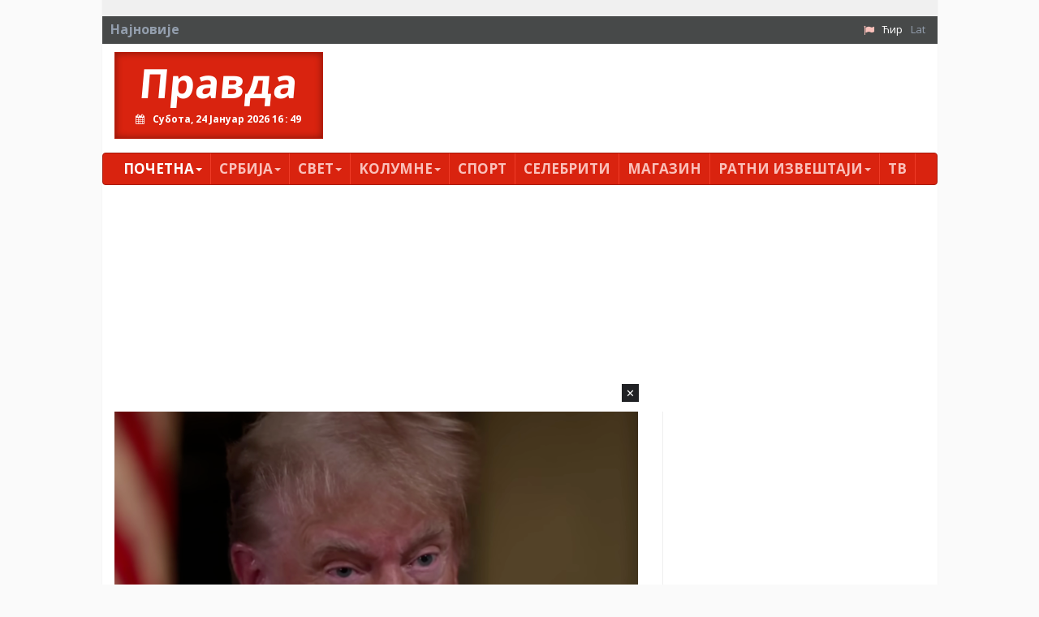

--- FILE ---
content_type: text/html; charset=utf-8
request_url: https://www.pravda.rs/index.php?id=1&L=-7375%22%20OR%208615
body_size: 18457
content:
<!DOCTYPE html> <html lang="sr-RS"> <head> <meta charset="utf-8"> <!-- This website is powered by TYPO3 - inspiring people to share! TYPO3 is a free open source Content Management Framework initially created by Kasper Skaarhoj and licensed under GNU/GPL. TYPO3 is copyright 1998-2018 of Kasper Skaarhoj. Extensions are copyright of their respective owners. Information and contribution at https://typo3.org/ --> <title>Правда</title> <meta name="generator" content="TYPO3 CMS"> <meta name="viewport" content="width=device-width, initial-scale=1"> <meta name="robots" content="index,follow"> <meta name="google" content="notranslate"> <meta name="apple-mobile-web-app-capable" content="no"> <meta name="description" content="Дневне новине ПРАВДА"> <meta name="theme-color" content="#d9230f"> <meta name="msapplication-TileColor" content="#d9230f"> <meta name="msapplication-TileImage" content="/fileadmin/ms-icon-144x144.png"> <meta name="_mg-domain-verification" content="31b9e69a7065fb7bf3e7d1efb91a0970"> <link rel="stylesheet" type="text/css" href="/typo3conf/ext/pravda/Resources/Public/Css/bootstrap.css?1526649023" media="all"> <link rel="stylesheet" type="text/css" href="/typo3temp/assets/css/bd6906320e.css?1543753267" media="all"> <link rel="stylesheet" type="text/css" href="/typo3conf/ext/bootstrap_grids/Resources/Public/Flexslider2/flexslider.css?1525014871" media="all"> <link rel="stylesheet" type="text/css" href="/typo3conf/ext/pravda/Resources/Public/Css/featherlight.min.css?1525014884" media="all"> <link rel="stylesheet" type="text/css" href="/typo3conf/ext/pravda/Resources/Public/Css/theme.css?1765711570" media="all"> <link rel="stylesheet" type="text/css" href="https://fonts.googleapis.com/css?family=PT+Sans:400,700,400italic&amp;subset=latin,cyrillic,latin-ext,cyrillic-ext" media="all"> <link rel="stylesheet" type="text/css" href="https://fonts.googleapis.com/css?family=Open+Sans:400,700,400italic&amp;subset=latin,cyrillic,latin-ext,cyrillic-ext" media="all"> <link rel="stylesheet" type="text/css" href="https://cdnjs.cloudflare.com/ajax/libs/font-awesome/4.7.0/css/font-awesome.min.css" media="all"> <script src="https://cdnjs.cloudflare.com/ajax/libs/mobile-detect/1.4.5/mobile-detect.min.js"></script> <script async src="//pagead2.googlesyndication.com/pagead/js/adsbygoogle.js"></script> <script> // (adsbygoogle = window.adsbygoogle || []).push({google_ad_client: "ca-pub-9066511959172275",enable_page_level_ads: true}); (adsbygoogle = window.adsbygoogle || []).push({google_ad_client: "ca-pub-2156592949835822",enable_page_level_ads: true}); </script><script src="https://cdnjs.cloudflare.com/ajax/libs/mobile-detect/1.4.3/mobile-detect.min.js"></script><script async src="//pahtag.tech/c/pravda.rs.js"></script><script async src="https://a.spolecznosci.net/core/de7d84a5aa74c828aa6000f02c255852/main.js"></script><!-- Place this in your head tag --> <script async src="https://cdn.unibots.in/headerbidding/DFP/pravda.js"></script><script async src="https://static.nativegram.com/js/loader.js?ai=ngw20230717101711"></script><script async src="https://securepubads.g.doubleclick.net/tag/js/gpt.js"></script><script async src="https://adxbid.info/pravda.js"></script><script>window.googletag = window.googletag || {cmd: []}; googletag.cmd.push(function() { googletag.defineSlot('/21836280021/adxp_pravda_rs_sticky', [[300, 250], [970, 250]], 'div-gpt-ad-1636973174942-0').addService(googletag.pubads()); googletag.pubads().enableSingleRequest(); googletag.pubads().collapseEmptyDivs(); googletag.pubads().disableInitialLoad(); googletag.enableServices(); }); </script> </head> <body> <div id="page-1" class="container"> <div class="brand left"> <a id="c1705"></a><!-- Revive Adserver Asynchronous JS Tag - Generated with Revive Adserver v4.1.3 --><ins data-revive-zoneid="51" data-revive-id="8078868dfff4afc375cc42d6c33f0d2d"></ins><script async src="//pravda.rs/avala-press/www/marketing/preuzmi.php"></script> </div> <?xml version="1.0" encoding="UTF-8" ?> <html xmlns="http://www.w3.org/1999/xhtml" lang="en" xmlns:v="http://typo3.org/ns/FluidTYPO3/Vhs/ViewHelpers" v:schemaLocation="https://fluidtypo3.org/schemas/vhs-master.xsd"> <header> <section class="top eqh clearfix"> </section> <div class="newsticker clearfix"> <span>Најновије</span> <div class="content"></div> <ul class="navbar-right list-unstyled list-inline"><li><i class="fa fa-flag"></i></li><li><a href="/2013/3/22/nem...ustavnog-suda-o-uskladjivanju-vojnih-penzija/" class="act">Ћир</a></li><li class="last"><a href="/lat/2013/3/22/nem...ustavnog-suda-o-uskladjivanju-vojnih-penzija/">Lat</a></li> </div> <div class="pravda hidden-xs list clearfix"> <div class="col-md-3"> <h1> <a href="/">Правда</a> <div class="clock"></div> </h1> </div> <section class="col-md-9"> <a id="c1129"></a><ins style="margin-bottom:15px"></ins><ins data-revive-zoneid="48" data-revive-id="8078868dfff4afc375cc42d6c33f0d2d"></ins><script async src="//pravda.rs/avala-press/www/marketing/preuzmi.php"></script> </section> </div> </header> </html> <div id="content" class="clearfix"> <nav class="navbar navbar-inverse"> <div class="navbar-header"> <button type="button" class="navbar-toggle" data-toggle="collapse" data-target="#bs-example-navbar-collapse-2" aria-expanded="true"> <span class="sr-only">Toggle navigation</span> <span class="icon-bar"></span> <span class="icon-bar"></span> <span class="icon-bar"></span> </button> <a class="navbar-brand hidden visible-xs" href="/">Правда</a> </div> <div class="navbar-collapse collapse no-transition" id="bs-example-navbar-collapse-2" aria-expanded="false"> <ul class="nav navbar-nav"> <li class="first active"><a href="/">Почетна<span class="caret"></span></a><ul class="dropdown-menu" role="menu"><li class="first"><a href="/pocetna/impresum/">Импресум</a></li><li class="last"><a href="/pocetna/pravila-privatnosti/">Правила приватности</a></li></ul></li><li class="sub"><a href="/srbija/">Србија<span class="caret"></span></a><ul class="dropdown-menu" role="menu"><li class="first"><a href="/srbija/politika/">Политика</a></li><li><a href="/srbija/drustvo/">Друштво</a></li><li><a href="/srbija/ekonomija/">Економија</a></li><li class="last"><a href="/srbija/hronika/">Хроника</a></li></ul></li><li class="sub"><a href="/svet/">Свет<span class="caret"></span></a><ul class="dropdown-menu" role="menu"><li class="first"><a href="/svet/planeta/">Планета</a></li><li class="last"><a href="/svet/region/">Регион</a></li></ul></li><li class="sub"><a href="/kolumne/">Kолумнe<span class="caret"></span></a><ul class="dropdown-menu" role="menu"><li class="first"><a href="/kolumne/misa-djurkovic/">Миша Ђурковић</a></li><li><a href="/kolumne/cvijetin-milivojevic/">Цвијетин Миливојевић</a></li><li><a href="/kolumne/vladimir-dimitrijevic/">Владимир Димитријевић</a></li><li><a href="/kolumne/branko-veljkovic/">Бранко Вељковић</a></li><li><a href="/kolumne/petar-davidov/">Петар Давидов</a></li><li><a href="/kolumne/miodrag-zarkovic/">Миодраг Зарковић</a></li><li><a href="/kolumne/dzevad-galijasevic/">Џевад Галијашевић</a></li><li><a href="/kolumne/ivan-pajovic/">Иван Пајовић</a></li><li><a href="/kolumne/emil-vlajki/">Емил Влајки</a></li><li><a href="/kolumne/petar-zivkovic/">Петар Живковић</a></li><li><a href="/kolumne/milan-vidojevic/">Милан Видојевић</a></li><li><a href="/kolumne/niksa-bulatovic/">Никша Булатовић</a></li><li><a href="/kolumne/slobodan-antonic/">Слободан Антонић</a></li><li class="last"><a href="/kolumne/prenosimo/">Преносимо</a></li></ul></li><li><a href="/sport/">Спорт</a></li><li><a href="/selebriti/">Селебрити</a></li><li><a href="/magazin/">Магазин</a></li><li class="sub"><a href="/ratni-izvestaji/">Ратни извештаји<span class="caret"></span></a><ul class="dropdown-menu" role="menu"><li class="first"><a href="/ratni-izvestaji/sirija-irak/">Сирија / Ирак</a></li><li><a href="/ratni-izvestaji/jemen/">Јемен</a></li><li><a href="/ratni-izvestaji/ukrajina/">Украјина</a></li><li><a href="/ratni-izvestaji/nagorno-karabah/">Нагорно Карабах</a></li><li><a href="/ratni-izvestaji/ostalo/">Остало</a></li><li class="last"><a href="/ratni-izvestaji/naoruzanje/">Наоружање</a></li></ul></li><li class="last"><a href="/tv/">ТВ</a></li> <li class="first second_m"><a href="/ratni-izvestaji/sirija-irak/">Сирија / Ирак</a></li><li class="second_m"><a href="/ratni-izvestaji/jemen/">Јемен</a></li><li class="second_m"><a href="/ratni-izvestaji/ukrajina/">Украјина</a></li><li class="second_m"><a href="/ratni-izvestaji/nagorno-karabah/">Нагорно Карабах</a></li><li class="second_m"><a href="/ratni-izvestaji/ostalo/">Остало</a></li><li class="second_m"><a href="/ratni-izvestaji/naoruzanje/">Наоружање</a></li><li class="last active second_m"><a href="/">Правда</a></li> </ul> </div> </nav> <!--TYPO3SEARCH_begin--> <a id="c30"></a><!-- Revive Adserver Asynchronous JS Tag - Generated with Revive Adserver v4.1.3 --><ins data-revive-zoneid="3" data-revive-id="8078868dfff4afc375cc42d6c33f0d2d"></ins><script async src="//pravda.rs/avala-press/www/marketing/preuzmi.php"></script><ins style="margin-bottom:15px"></ins> <div class="row"><section class=" col-md-8 "> <a id="c2"></a><div class="news"><!-- Glavni box - Jedna velika vest i 3 manje ispod --><div class="col-md-12"><div class="test"></div><article class="article articletype-0 overlay" itemscope="itemscope" itemtype="http://schema.org/Article"><a title="Трамп открио назив ТАЈНОГ оружја коришћеног у Венецуели" href="/2026/1/24/tramp-otkrio-naziv-tajnog-oruzja-koriscenog-u-venecueli/"><!-- ===================== Partials/List/Big.html --><img itemprop="thumbnailUrl" src="/fileadmin/_processed_/f/a/csm_tramptjub_79add18dfe.png" width="667" height="342" alt="" /></a><h3><!-- &lt;a title=&quot;Трамп открио назив ТАЈНОГ оружја коришћеног у Венецуели&quot; href=&quot;/2026/1/24/tramp-otkrio-naziv-tajnog-oruzja-koriscenog-u-venecueli/&quot;&gt; &lt;span itemprop=&quot;headline&quot;&gt;Трамп открио назив ТАЈНОГ оружја коришћеног у Венецуели&lt;/span&gt; &lt;/a&gt; --><a title="Трамп открио назив ТАЈНОГ оружја коришћеног у Венецуели" href="/2026/1/24/tramp-otkrio-naziv-tajnog-oruzja-koriscenog-u-venecueli/"><span itemprop="headline">Трамп открио назив ТАЈНОГ оружја коришћеног у Венецуели</span></a></h3><!-- <div class="comments" style="display:none;"><a data-isso-ids="206988" href="/2026/1/24/tramp-otkrio-naziv-tajnog-oruzja-koriscenog-u-venecueli/#isso-thread">0</a></div><span class="disqus-comment-count" data-disqus-url="http://www.pravda.rs/2026/1/24/tramp-otkrio-naziv-tajnog-oruzja-koriscenog-u-venecueli/">0</span> !--><div class="comments" style="display:none;"><span class="disqus-comment-count" data-disqus-identifier="news_206988" data-disqus-url="https://pravda.rs/2026/1/24/tramp-otkrio-naziv-tajnog-oruzja-koriscenog-u-venecueli/">0</span></div></article></div><div class="col-md-4"><article class="article articletype-0 overlay" itemscope="itemscope" itemtype="http://schema.org/Article"><a title="ТАДИЋ: Вучић верује да је лаж у политици легитимна ствар! (ВИДЕО)" href="/2026/1/24/tadic-vucic-veruje-da-je-laz-u-politici-legitimna-stvar-video/"><!-- ===================== Partials/List/Big.html --><img itemprop="thumbnailUrl" src="/fileadmin/_processed_/c/8/csm_tadicboris-tjub_be953367c5.png" width="219" height="132" alt="" /></a><h3><!-- &lt;a title=&quot;ТАДИЋ: Вучић верује да је лаж у политици легитимна ствар! (ВИДЕО)&quot; href=&quot;/2026/1/24/tadic-vucic-veruje-da-je-laz-u-politici-legitimna-stvar-video/&quot;&gt; &lt;span itemprop=&quot;headline&quot;&gt;ТАДИЋ: Вучић верује да је лаж у политици легитимна ствар! (ВИДЕО)&lt;/span&gt; &lt;/a&gt; --><a title="ТАДИЋ: Вучић верује да је лаж у политици легитимна ствар! (ВИДЕО)" href="/2026/1/24/tadic-vucic-veruje-da-je-laz-u-politici-legitimna-stvar-video/"><span itemprop="headline">ТАДИЋ: Вучић верује да је лаж у политици легитимна ствар! (ВИДЕО)</span></a></h3><!-- <div class="comments" style="display:none;"><a data-isso-ids="206985" href="/2026/1/24/tadic-vucic-veruje-da-je-laz-u-politici-legitimna-stvar-video/#isso-thread">0</a></div><span class="disqus-comment-count" data-disqus-url="http://www.pravda.rs/2026/1/24/tadic-vucic-veruje-da-je-laz-u-politici-legitimna-stvar-video/">0</span> !--><div class="comments" style="display:none;"><span class="disqus-comment-count" data-disqus-identifier="news_206985" data-disqus-url="https://pravda.rs/2026/1/24/tadic-vucic-veruje-da-je-laz-u-politici-legitimna-stvar-video/">0</span></div></article></div><div class="col-md-4"><article class="article articletype-2 overlay" itemscope="itemscope" itemtype="http://schema.org/Article"><a title="Систем је пред пуцањем, они су урушили све - прети БАНКРОТ (ВИДЕО)" target="_blank" href="https://www.youtube.com/watch?v=0PgejQ0DjLc"><!-- ===================== Partials/List/Big.html --><img itemprop="thumbnailUrl" src="/fileadmin/_processed_/8/8/csm_jovanovic_1b9441653a.jpg" width="219" height="132" alt="" /></a><h3><!-- &lt;a title=&quot;Систем је пред пуцањем, они су урушили све - прети БАНКРОТ (ВИДЕО)&quot; target=&quot;_blank&quot; href=&quot;https://www.youtube.com/watch?v=0PgejQ0DjLc&quot;&gt; &lt;span itemprop=&quot;headline&quot;&gt;Систем је пред пуцањем, они су урушили све - прети БАНКРОТ (ВИДЕО)&lt;/span&gt; &lt;/a&gt; --><a title="Систем је пред пуцањем, они су урушили све - прети БАНКРОТ (ВИДЕО)" target="_blank" href="https://www.youtube.com/watch?v=0PgejQ0DjLc"><span itemprop="headline">Систем је пред пуцањем, они су урушили све - прети БАНКРОТ (ВИДЕО)</span></a></h3><!-- <div class="comments" style="display:none;"><a data-isso-ids="206971" href="https://www.youtube.com/watch?v=0PgejQ0DjLc#isso-thread">0</a></div><span class="disqus-comment-count" data-disqus-url="http://www.pravda.rshttps://www.youtube.com/watch?v=0PgejQ0DjLc">0</span> !--><div class="comments" style="display:none;"><span class="disqus-comment-count" data-disqus-identifier="news_206971" data-disqus-url="https://www.youtube.com/watch?v=0PgejQ0DjLc">0</span></div></article></div><div class="col-md-4"><article class="article articletype-0 overlay" itemscope="itemscope" itemtype="http://schema.org/Article"><a title="РУСКО МИНИСТАРСТВО ОДБРАНЕ: Најжешће борбе у зони Истока и Центра - уништена фабрика дронова, ликвидирани страни плаћеници" href="/2026/1/24/rusko-ministarstvo-odbrane-najzesce-borbe-u-zoni-istoka-i-centra-unistena-fabrika-dronova-likvidirani-strani-placenici/"><!-- ===================== Partials/List/Big.html --><img itemprop="thumbnailUrl" src="/fileadmin/_processed_/c/4/csm_ka52aligator-helikopterrusija-tjub_4c87fc356d.png" width="219" height="132" alt="" /></a><h3><!-- &lt;a title=&quot;РУСКО МИНИСТАРСТВО ОДБРАНЕ: Најжешће борбе у зони Истока и Центра - уништена фабрика дронова, ликвидирани страни плаћеници&quot; href=&quot;/2026/1/24/rusko-ministarstvo-odbrane-najzesce-borbe-u-zoni-istoka-i-centra-unistena-fabrika-dronova-likvidirani-strani-placenici/&quot;&gt; &lt;span itemprop=&quot;headline&quot;&gt;РУСКО МИНИСТАРСТВО ОДБРАНЕ: Најжешће борбе у зони Истока и Центра - уништена фабрика дронова, ликвидирани страни плаћеници&lt;/span&gt; &lt;/a&gt; --><a title="РУСКО МИНИСТАРСТВО ОДБРАНЕ: Најжешће борбе у зони Истока и Центра - уништена фабрика дронова, ликвидирани страни плаћеници" href="/2026/1/24/rusko-ministarstvo-odbrane-najzesce-borbe-u-zoni-istoka-i-centra-unistena-fabrika-dronova-likvidirani-strani-placenici/"><span itemprop="headline">РУСКО МИНИСТАРСТВО ОДБРАНЕ: Најжешће борбе у зони Истока и Центра - уништена фабрика дронова, ликвидирани страни плаћеници</span></a></h3><!-- <div class="comments" style="display:none;"><a data-isso-ids="206984" href="/2026/1/24/rusko-ministarstvo-odbrane-najzesce-borbe-u-zoni-istoka-i-centra-unistena-fabrika-dronova-likvidirani-strani-placenici/#isso-thread">0</a></div><span class="disqus-comment-count" data-disqus-url="http://www.pravda.rs/2026/1/24/rusko-ministarstvo-odbrane-najzesce-borbe-u-zoni-istoka-i-centra-unistena-fabrika-dronova-likvidirani-strani-placenici/">0</span> !--><div class="comments" style="display:none;"><span class="disqus-comment-count" data-disqus-identifier="news_206984" data-disqus-url="https://pravda.rs/2026/1/24/rusko-ministarstvo-odbrane-najzesce-borbe-u-zoni-istoka-i-centra-unistena-fabrika-dronova-likvidirani-strani-placenici/">0</span></div></article></div><div class="col-md-4"><article class="article articletype-0 overlay" itemscope="itemscope" itemtype="http://schema.org/Article"><a title="ОБРАДОВИЋ О &quot;ДВЕРИМА КАО ЛАЖНОЈ ДЕСНИЦИ&quot;: Оптужује друге политичаре, а ево кога је све набројао!" href="/2026/1/24/obradovic-o-dverima-kao-laznoj-desnici-optuzuje-druge-politicare-a-evo-koga-je-sve-nabrojao/"><!-- ===================== Partials/List/Big.html --><img itemprop="thumbnailUrl" src="/fileadmin/_processed_/4/b/csm_boskoobradovictjub_689ad5e8ce.png" width="219" height="132" alt="" /></a><h3><!-- &lt;a title=&quot;ОБРАДОВИЋ О &amp;quot;ДВЕРИМА КАО ЛАЖНОЈ ДЕСНИЦИ&amp;quot;: Оптужује друге политичаре, а ево кога је све набројао!&quot; href=&quot;/2026/1/24/obradovic-o-dverima-kao-laznoj-desnici-optuzuje-druge-politicare-a-evo-koga-je-sve-nabrojao/&quot;&gt; &lt;span itemprop=&quot;headline&quot;&gt;ОБРАДОВИЋ О &quot;ДВЕРИМА КАО ЛАЖНОЈ ДЕСНИЦИ&quot;: Оптужује друге политичаре, а ево кога је све набројао!&lt;/span&gt; &lt;/a&gt; --><a title="ОБРАДОВИЋ О &quot;ДВЕРИМА КАО ЛАЖНОЈ ДЕСНИЦИ&quot;: Оптужује друге политичаре, а ево кога је све набројао!" href="/2026/1/24/obradovic-o-dverima-kao-laznoj-desnici-optuzuje-druge-politicare-a-evo-koga-je-sve-nabrojao/"><span itemprop="headline">ОБРАДОВИЋ О "ДВЕРИМА КАО ЛАЖНОЈ ДЕСНИЦИ": Оптужује друге политичаре, а ево кога је све набројао!</span></a></h3><!-- <div class="comments" style="display:none;"><a data-isso-ids="206983" href="/2026/1/24/obradovic-o-dverima-kao-laznoj-desnici-optuzuje-druge-politicare-a-evo-koga-je-sve-nabrojao/#isso-thread">0</a></div><span class="disqus-comment-count" data-disqus-url="http://www.pravda.rs/2026/1/24/obradovic-o-dverima-kao-laznoj-desnici-optuzuje-druge-politicare-a-evo-koga-je-sve-nabrojao/">0</span> !--><div class="comments" style="display:none;"><span class="disqus-comment-count" data-disqus-identifier="news_206983" data-disqus-url="https://pravda.rs/2026/1/24/obradovic-o-dverima-kao-laznoj-desnici-optuzuje-druge-politicare-a-evo-koga-je-sve-nabrojao/">0</span></div></article></div><div class="col-md-4"><article class="article articletype-0 overlay" itemscope="itemscope" itemtype="http://schema.org/Article"><a title="ШОКИРАЈУЋА ПОРУКА ДИРЕКТНО ИЗ БЕЛЕ КУЋЕ: Европа полако убија саму себе!" href="/2026/1/24/sokirajuca-poruka-direktno-iz-bele-kuce-evropa-polako-ubija-samu-sebe/"><!-- ===================== Partials/List/Big.html --><img itemprop="thumbnailUrl" src="/fileadmin/_processed_/2/7/csm_belakucapixabay_f57f973c8f.jpg" width="219" height="132" alt="" /></a><h3><!-- &lt;a title=&quot;ШОКИРАЈУЋА ПОРУКА ДИРЕКТНО ИЗ БЕЛЕ КУЋЕ: Европа полако убија саму себе!&quot; href=&quot;/2026/1/24/sokirajuca-poruka-direktno-iz-bele-kuce-evropa-polako-ubija-samu-sebe/&quot;&gt; &lt;span itemprop=&quot;headline&quot;&gt;ШОКИРАЈУЋА ПОРУКА ДИРЕКТНО ИЗ БЕЛЕ КУЋЕ: Европа полако убија саму себе!&lt;/span&gt; &lt;/a&gt; --><a title="ШОКИРАЈУЋА ПОРУКА ДИРЕКТНО ИЗ БЕЛЕ КУЋЕ: Европа полако убија саму себе!" href="/2026/1/24/sokirajuca-poruka-direktno-iz-bele-kuce-evropa-polako-ubija-samu-sebe/"><span itemprop="headline">ШОКИРАЈУЋА ПОРУКА ДИРЕКТНО ИЗ БЕЛЕ КУЋЕ: Европа полако убија саму себе!</span></a></h3><!-- <div class="comments" style="display:none;"><a data-isso-ids="206982" href="/2026/1/24/sokirajuca-poruka-direktno-iz-bele-kuce-evropa-polako-ubija-samu-sebe/#isso-thread">0</a></div><span class="disqus-comment-count" data-disqus-url="http://www.pravda.rs/2026/1/24/sokirajuca-poruka-direktno-iz-bele-kuce-evropa-polako-ubija-samu-sebe/">0</span> !--><div class="comments" style="display:none;"><span class="disqus-comment-count" data-disqus-identifier="news_206982" data-disqus-url="https://pravda.rs/2026/1/24/sokirajuca-poruka-direktno-iz-bele-kuce-evropa-polako-ubija-samu-sebe/">0</span></div></article></div><div class="col-md-4"><article class="article articletype-2 overlay" itemscope="itemscope" itemtype="http://schema.org/Article"><a title="Победа се не чека победа се осваја - протест &quot;Заједно уз студенте&quot; на Тргу Николе Пашића (ВИДЕО)" target="_blank" href="https://www.youtube.com/watch?v=Wh6FHdTcb2s"><!-- ===================== Partials/List/Big.html --><img itemprop="thumbnailUrl" src="/fileadmin/_processed_/e/2/csm_studenti_uzivo_98e99f4e6c.jpg" width="219" height="132" alt="" /></a><h3><!-- &lt;a title=&quot;Победа се не чека победа се осваја - протест &amp;quot;Заједно уз студенте&amp;quot; на Тргу Николе Пашића (ВИДЕО)&quot; target=&quot;_blank&quot; href=&quot;https://www.youtube.com/watch?v=Wh6FHdTcb2s&quot;&gt; &lt;span itemprop=&quot;headline&quot;&gt;Победа се не чека победа се осваја - протест &quot;Заједно уз студенте&quot; на Тргу Николе Пашића (ВИДЕО)&lt;/span&gt; &lt;/a&gt; --><a title="Победа се не чека победа се осваја - протест &quot;Заједно уз студенте&quot; на Тргу Николе Пашића (ВИДЕО)" target="_blank" href="https://www.youtube.com/watch?v=Wh6FHdTcb2s"><span itemprop="headline">Победа се не чека победа се осваја - протест "Заједно уз студенте" на Тргу Николе Пашића (ВИДЕО)</span></a></h3><!-- <div class="comments" style="display:none;"><a data-isso-ids="206978" href="https://www.youtube.com/watch?v=Wh6FHdTcb2s#isso-thread">0</a></div><span class="disqus-comment-count" data-disqus-url="http://www.pravda.rshttps://www.youtube.com/watch?v=Wh6FHdTcb2s">0</span> !--><div class="comments" style="display:none;"><span class="disqus-comment-count" data-disqus-identifier="news_206978" data-disqus-url="https://www.youtube.com/watch?v=Wh6FHdTcb2s">0</span></div></article></div></div> <section class=" col-md-4 textual politika"> <a id="c4"></a><header><h2 class="title"><a href="/srbija/politika/"><span>Политика</span></a></h2></header><div class="news"><!-- Tekstualna lista vesti --><article class="article articletype-0" itemscope="itemscope" itemtype="http://schema.org/Article"><a title="МАЂАРИ ДОНЕЛИ ДЕТАЉЕ: НИС ће преузети заједничка компанија МОЛ-а и АДНОЦ-а у којој ће Арапи бити мањински партнер" href="/2026/1/24/madjari-doneli-detalje-nis-ce-preuzeti-zajednicka-kompanija-mol-a-i-adnoc-a-u-kojoj-ce-arapi-biti-manjinski-partner/"><h3><span itemprop="headline">МАЂАРИ ДОНЕЛИ ДЕТАЉЕ: НИС ће преузети заједничка компанија МОЛ-а и АДНОЦ-а у којој ће Арапи бити мањински партнер</span></h3></a></article><article class="article articletype-0" itemscope="itemscope" itemtype="http://schema.org/Article"><a title="НИЈЕ МИЛЕНКО ЈАПАНАЦ: Хит сцена у Скупштини - Јованов сриче на енглеском (ВИДЕО)" href="/2026/1/24/nije-milenko-japanac-hit-scena-u-skupstini-jovanov-srice-na-engleskom-video/"><h3><span itemprop="headline">НИЈЕ МИЛЕНКО ЈАПАНАЦ: Хит сцена у Скупштини - Јованов сриче на енглеском (ВИДЕО)</span></h3></a></article><article class="article articletype-0" itemscope="itemscope" itemtype="http://schema.org/Article"><a title="ЂИЛАС О &quot;УКРАДЕНИХ 619 МИЛИОНА ЕВРА&quot;: После двесто пресуда да лажете... " href="/2026/1/24/djilas-o-ukradenih-619-miliona-evra-posle-dvesto-presuda-da-lazete/"><h3><span itemprop="headline">ЂИЛАС О &quot;УКРАДЕНИХ 619 МИЛИОНА ЕВРА&quot;: После двесто пресуда да лажете... </span></h3></a></article><article class="article articletype-0" itemscope="itemscope" itemtype="http://schema.org/Article"><a title="&quot;ВЛАСТ СЕ ПЛАШИ АМЕРИЧКИХ САНКЦИЈА&quot;: Димовић о пљачкама и Вучићевој &quot;гарсоњери, Шкоди и патикама од хиљаду евра&quot;! (ВИДЕО)" href="/2026/1/24/vlast-se-plasi-americkih-sankcija-dimovic-o-pljackama-i-vucicevoj-garsonjeri-skodi-i-patikama-od-hiljadu-evra-video/"><h3><span itemprop="headline">&quot;ВЛАСТ СЕ ПЛАШИ АМЕРИЧКИХ САНКЦИЈА&quot;: Димовић о пљачкама и Вучићевој &quot;гарсоњери, Шкоди и патикама од хиљаду евра&quot;! (ВИДЕО)</span></h3></a></article><article class="article articletype-0" itemscope="itemscope" itemtype="http://schema.org/Article"><a title="РЕЦИТАЦИЈА О &quot;ВРЕДНОСТИМА ЕУ&quot;: Шефица делегације Одбора за спољну политику ЕП &quot;соли памет&quot;?!" href="/2026/1/24/recitacija-o-vrednostima-eu-sefica-delegacije-odbora-za-spoljnu-politiku-ep-soli-pamet/"><h3><span itemprop="headline">РЕЦИТАЦИЈА О &quot;ВРЕДНОСТИМА ЕУ&quot;: Шефица делегације Одбора за спољну политику ЕП &quot;соли памет&quot;?!</span></h3></a></article></div> </section><section class=" col-md-8 image_list u-fokusu"> <a id="c1109"></a><header><h2 class="title"><span>Фокус</span></h2></header> <div class="row eqh"> <a id="c1089"></a><div class="news"><!-- Lista vesti sa slikom pojedinacna --><article class="article articletype-0 col-md-4 eqhi" itemscope="itemscope" itemtype="http://schema.org/Article"><a title="НИЈЕ МИЛЕНКО ЈАПАНАЦ: Хит сцена у Скупштини - Јованов сриче на енглеском (ВИДЕО)" href="/2026/1/24/nije-milenko-japanac-hit-scena-u-skupstini-jovanov-srice-na-engleskom-video/"><!-- ===================== Partials/List/Big.html --><img itemprop="thumbnailUrl" src="/fileadmin/_processed_/6/c/csm_milenkojovanov.jutjub_5611406be2.png" width="125" height="82" alt="" /></a><h3><a title="НИЈЕ МИЛЕНКО ЈАПАНАЦ: Хит сцена у Скупштини - Јованов сриче на енглеском (ВИДЕО)" href="/2026/1/24/nije-milenko-japanac-hit-scena-u-skupstini-jovanov-srice-na-engleskom-video/"><span itemprop="headline"> НИЈЕ МИЛЕНКО ЈАПАНАЦ: Хит сцена у Скупштини - Јованов сриче на... </span></a></h3></article></div> <a id="c1090"></a><div class="news"><!-- Lista vesti sa slikom pojedinacna --><article class="article articletype-0 col-md-4 eqhi" itemscope="itemscope" itemtype="http://schema.org/Article"><a title="МАЂАРИ ДОНЕЛИ ДЕТАЉЕ: НИС ће преузети заједничка компанија МОЛ-а и АДНОЦ-а у којој ће Арапи бити мањински партнер" href="/2026/1/24/madjari-doneli-detalje-nis-ce-preuzeti-zajednicka-kompanija-mol-a-i-adnoc-a-u-kojoj-ce-arapi-biti-manjinski-partner/"><!-- ===================== Partials/List/Big.html --><img itemprop="thumbnailUrl" src="/fileadmin/_processed_/d/2/csm_nis.jutjub_56861cd804.png" width="125" height="82" alt="" /></a><h3><a title="МАЂАРИ ДОНЕЛИ ДЕТАЉЕ: НИС ће преузети заједничка компанија МОЛ-а и АДНОЦ-а у којој ће Арапи бити мањински партнер" href="/2026/1/24/madjari-doneli-detalje-nis-ce-preuzeti-zajednicka-kompanija-mol-a-i-adnoc-a-u-kojoj-ce-arapi-biti-manjinski-partner/"><span itemprop="headline"> МАЂАРИ ДОНЕЛИ ДЕТАЉЕ: НИС ће преузети заједничка компанија МОЛ-а и... </span></a></h3></article></div> <a id="c1091"></a><div class="news"><!-- Lista vesti sa slikom pojedinacna --><article class="article articletype-0 col-md-4 eqhi" itemscope="itemscope" itemtype="http://schema.org/Article"><a title="РЕЦИТАЦИЈА О &quot;ВРЕДНОСТИМА ЕУ&quot;: Шефица делегације Одбора за спољну политику ЕП &quot;соли памет&quot;?!" href="/2026/1/24/recitacija-o-vrednostima-eu-sefica-delegacije-odbora-za-spoljnu-politiku-ep-soli-pamet/"><!-- ===================== Partials/List/Big.html --><img itemprop="thumbnailUrl" src="/fileadmin/_processed_/b/0/csm_evropskaunijaeutjub_9e7821187d.png" width="125" height="82" alt="" /></a><h3><a title="РЕЦИТАЦИЈА О &quot;ВРЕДНОСТИМА ЕУ&quot;: Шефица делегације Одбора за спољну политику ЕП &quot;соли памет&quot;?!" href="/2026/1/24/recitacija-o-vrednostima-eu-sefica-delegacije-odbora-za-spoljnu-politiku-ep-soli-pamet/"><span itemprop="headline"> РЕЦИТАЦИЈА О "ВРЕДНОСТИМА ЕУ": Шефица делегације Одбора за спољну... </span></a></h3></article></div> <a id="c1092"></a><div class="news"><!-- Lista vesti sa slikom pojedinacna --><article class="article articletype-0 col-md-4 eqhi" itemscope="itemscope" itemtype="http://schema.org/Article"><a title="ШПИЈУНСКА ЗАГОНЕТКА &quot;УКРАЈИНКЕ&quot; У БЕРЛИНУ: Протеривање руског шпијуна одвело до хапшења Украјинке - обавештајне службе на ногама!" href="/2026/1/24/spijunska-zagonetka-ukrajinke-u-berlinu-proterivanje-ruskog-spijuna-odvelo-do-hapsenja-ukrajinke-obavestajne-sluzbe-na-nogama/"><!-- ===================== Partials/List/Big.html --><img itemprop="thumbnailUrl" src="/fileadmin/_processed_/1/3/csm_berlinpixabay_402632367c.jpg" width="125" height="82" alt="" /></a><h3><a title="ШПИЈУНСКА ЗАГОНЕТКА &quot;УКРАЈИНКЕ&quot; У БЕРЛИНУ: Протеривање руског шпијуна одвело до хапшења Украјинке - обавештајне службе на ногама!" href="/2026/1/24/spijunska-zagonetka-ukrajinke-u-berlinu-proterivanje-ruskog-spijuna-odvelo-do-hapsenja-ukrajinke-obavestajne-sluzbe-na-nogama/"><span itemprop="headline"> ШПИЈУНСКА ЗАГОНЕТКА "УКРАЈИНКЕ" У БЕРЛИНУ: Протеривање руског... </span></a></h3></article></div> <a id="c1093"></a><div class="news"><!-- Lista vesti sa slikom pojedinacna --><article class="article articletype-0 col-md-4 eqhi" itemscope="itemscope" itemtype="http://schema.org/Article"><a title="САТАНИЗАМ ЗАПАДЊАЧКОГ СТИЛА И ИСКУСТВА: Дају накнадно објашњење зашто је Руте назвао Трампа &quot;татом&quot; - потпуни циркус!" href="/2026/1/24/satanizam-zapadnjackog-stila-i-iskustva-daju-naknadno-objasnjenje-zasto-je-rute-nazvao-trampa-tatom-potpuni-cirkus/"><!-- ===================== Partials/List/Big.html --><img itemprop="thumbnailUrl" src="/fileadmin/_processed_/9/a/csm_trumprutenatotjub_6b723d5757.png" width="125" height="82" alt="" /></a><h3><a title="САТАНИЗАМ ЗАПАДЊАЧКОГ СТИЛА И ИСКУСТВА: Дају накнадно објашњење зашто је Руте назвао Трампа &quot;татом&quot; - потпуни циркус!" href="/2026/1/24/satanizam-zapadnjackog-stila-i-iskustva-daju-naknadno-objasnjenje-zasto-je-rute-nazvao-trampa-tatom-potpuni-cirkus/"><span itemprop="headline"> САТАНИЗАМ ЗАПАДЊАЧКОГ СТИЛА И ИСКУСТВА: Дају накнадно објашњење... </span></a></h3></article></div> <a id="c1094"></a><div class="news"><!-- Lista vesti sa slikom pojedinacna --><article class="article articletype-0 col-md-4 eqhi" itemscope="itemscope" itemtype="http://schema.org/Article"><a title="&quot;ВЛАСТ СЕ ПЛАШИ АМЕРИЧКИХ САНКЦИЈА&quot;: Димовић о пљачкама и Вучићевој &quot;гарсоњери, Шкоди и патикама од хиљаду евра&quot;! (ВИДЕО)" href="/2026/1/24/vlast-se-plasi-americkih-sankcija-dimovic-o-pljackama-i-vucicevoj-garsonjeri-skodi-i-patikama-od-hiljadu-evra-video/"><!-- ===================== Partials/List/Big.html --><img itemprop="thumbnailUrl" title="ФД" alt="ФД" src="/fileadmin/_processed_/e/c/csm_fedjadimovicbgdsindikattjub_d296ffe8cd.png" width="125" height="82" /></a><h3><a title="&quot;ВЛАСТ СЕ ПЛАШИ АМЕРИЧКИХ САНКЦИЈА&quot;: Димовић о пљачкама и Вучићевој &quot;гарсоњери, Шкоди и патикама од хиљаду евра&quot;! (ВИДЕО)" href="/2026/1/24/vlast-se-plasi-americkih-sankcija-dimovic-o-pljackama-i-vucicevoj-garsonjeri-skodi-i-patikama-od-hiljadu-evra-video/"><span itemprop="headline"> "ВЛАСТ СЕ ПЛАШИ АМЕРИЧКИХ САНКЦИЈА": Димовић о пљачкама и Вучићевој... </span></a></h3></article></div> </div></section></section><section class=" col-md-4 section-rek"> <a id="c31"></a><!-- Revive Adserver Asynchronous JS Tag - Generated with Revive Adserver v4.1.3 --><ins data-revive-zoneid="4" data-revive-id="8078868dfff4afc375cc42d6c33f0d2d"></ins><script async src="//pravda.rs/avala-press/www/marketing/preuzmi.php"></script><ins style="margin-bottom: 15px"></ins> <a id="c33"></a><!-- Revive Adserver Asynchronous JS Tag - Generated with Revive Adserver v4.1.3 --><ins data-revive-zoneid="5" data-revive-id="8078868dfff4afc375cc42d6c33f0d2d"></ins><script async src="//pravda.rs/avala-press/www/marketing/preuzmi.php"></script><ins style="margin-bottom:15px"></ins> <a id="c251"></a><!-- Revive Adserver Asynchronous JS Tag - Generated with Revive Adserver v4.1.3 --><ins data-revive-zoneid="7" data-revive-id="8078868dfff4afc375cc42d6c33f0d2d"></ins><script async src="//pravda.rs/avala-press/www/marketing/preuzmi.php"></script><ins style="margin-bottom:15px"></ins> <a id="c250"></a><script type="text/javascript" id="etargetScript1ec5a94e77784ab42ab5135fa40d026e">function etargetPostloadFunction1ec5a94e77784ab42ab5135fa40d026e() {var e="etargetPostload1ec5a94e77784ab42ab5135fa40d026e",t="etargetScript1ec5a94e77784ab42ab5135fa40d026e",o=document.getElementById(e);if(o){for(var n=o.offsetTop,d=o.offsetLeft,r=o.offsetWidth,a=o.offsetHeight;o.offsetParent;)o=o.offsetParent,n+=o.offsetTop,d+=o.offsetLeft;var i=n<window.pageYOffset+window.innerHeight&&d<window.pageXOffset+window.innerWidth&&n+a>window.pageYOffset&&d+r>window.pageXOffset; if(i&&etargetAllowOtherCheck){allowed=!1;var c=document.createElement("script");return c.src="//rs.search.etargetnet.com/generic/uni.php?g=ref:80973,area:300x250", void(document.getElementById(t)&&document.getElementById(e)&&(document.getElementById(t).parentNode.appendChild(c), document.getElementById(t).parentNode.removeChild(document.getElementById(t)),document.getElementById(e).parentNode.removeChild(document.getElementById(e)),document.removeEventListener ("scroll",etargetPostloadFunction1ec5a94e77784ab42ab5135fa40d026e),document.removeEventListener("resize",etargetPostloadFunction1ec5a94e77784ab42ab5135fa40d026e),document.removeEventListener ("DOMContentLoaded",etargetPostloadFunction1ec5a94e77784ab42ab5135fa40d026e)))}}}var etargetDivID="etargetPostload1ec5a94e77784ab42ab5135fa40d026e",etargetScriptID="etargetScript1ec5a94e77784ab42ab5135fa40d026e",etargetPostloadPoint=document.createElement("div"); etargetPostloadPoint.id=etargetDivID;var etargetCurScript=document.getElementById(etargetScriptID);etargetCurScript.parentNode.appendChild(etargetPostloadPoint),document.addEventListener("scroll", etargetPostloadFunction1ec5a94e77784ab42ab5135fa40d026e),document.addEventListener("resize",etargetPostloadFunction1ec5a94e77784ab42ab5135fa40d026e),document.addEventListener("DOMContentLoaded", etargetPostloadFunction1ec5a94e77784ab42ab5135fa40d026e);var etargetAllowOtherCheck=!0;if(typeof("forceRunPostload")=="string"){etargetPostloadFunction1ec5a94e77784ab42ab5135fa40d026e()}</script> </section></div> <a id="c549"></a><!-- Revive Adserver Asynchronous JS Tag - Generated with Revive Adserver v4.1.3 --><ins data-revive-zoneid="8" data-revive-id="8078868dfff4afc375cc42d6c33f0d2d"></ins><script async src="//pravda.rs/avala-press/www/marketing/preuzmi.php"></script><ins style="margin-bottom: 15px"></ins> <div class="custom-101 frame-type-list frame-layout-0"><header><h2 class="title"><span>Најновије видео вести</span></h2></header><div class="news"><!-- Lista video vesti (6 u redu) --><section class="eqh row clearfix"><article class="article articletype-2 col-md-2 eqhi" itemscope="itemscope" itemtype="http://schema.org/Article"><a title="Бошко Јовановић: Када падну ова два утврђена града Руси ће имати отворен пут (ВИДЕО)" target="_blank" href="https://www.youtube.com/watch?v=yCZYxR9VpcU&amp;t=3314s"><!-- ===================== Partials/List/Big.html --><img itemprop="thumbnailUrl" src="/fileadmin/_processed_/a/5/csm_smanjen2_1ad3047254.jpg" width="142" height="100" alt="" /></a><h3><a title="Бошко Јовановић: Када падну ова два утврђена града Руси ће имати отворен пут (ВИДЕО)" target="_blank" href="https://www.youtube.com/watch?v=yCZYxR9VpcU&amp;t=3314s"><span itemprop="headline"> Бошко Јовановић: Када падну ова два утврђена града Руси ће имати отворен пут (ВИДЕО) </span></a></h3></article><article class="article articletype-0 col-md-2 eqhi" itemscope="itemscope" itemtype="http://schema.org/Article"><a title="Гори Константиновка! Ракете се обрушиле на украјинске положаје" href="/2024/7/27/gori-konstantinovka-rakete-se-obrusile-na-ukrajinske-polozaje/"><!-- ===================== Partials/List/Big.html --><img itemprop="thumbnailUrl" src="/fileadmin/_processed_/a/a/csm_Eksplozija_twitter_printskrin_96d0f6080f.jpg" width="142" height="100" alt="" /></a><h3><a title="Гори Константиновка! Ракете се обрушиле на украјинске положаје" href="/2024/7/27/gori-konstantinovka-rakete-se-obrusile-na-ukrajinske-polozaje/"><span itemprop="headline"> Гори Константиновка! Ракете се обрушиле на украјинске положаје </span></a></h3></article><article class="article articletype-0 col-md-2 eqhi" itemscope="itemscope" itemtype="http://schema.org/Article"><a title="ЗАСТРАШУЈУЋИ СНИМАК! Руско термобарично оружје елиминисало у тренутку скоро 1.000 украјинских војника (ВИДЕО)" href="/2024/7/21/zastrasujuci-snimak-rusko-termobaricno-oruzje-eliminisalo-u-trenutku-skoro-1000-ukrajinskih-vojnika-video/"><!-- ===================== Partials/List/Big.html --><img itemprop="thumbnailUrl" src="/fileadmin/_processed_/9/9/csm_eksplozija_rv_nebo_342fc722d1.jpg" width="142" height="100" alt="" /></a><h3><a title="ЗАСТРАШУЈУЋИ СНИМАК! Руско термобарично оружје елиминисало у тренутку скоро 1.000 украјинских војника (ВИДЕО)" href="/2024/7/21/zastrasujuci-snimak-rusko-termobaricno-oruzje-eliminisalo-u-trenutku-skoro-1000-ukrajinskih-vojnika-video/"><span itemprop="headline"> ЗАСТРАШУЈУЋИ СНИМАК! Руско термобарично оружје елиминисало у тренутку скоро 1.000 украјинских војника (ВИДЕО) </span></a></h3></article><article class="article articletype-0 col-md-2 eqhi" itemscope="itemscope" itemtype="http://schema.org/Article"><a title="&quot;ОРУЖЈЕ ИЗ НЕМАЧКЕ ОДЛЕТЕЛО ЈЕ У ВАЗДУХ&quot; Руси објавили снимак, ево како су открили мету (ВИДЕО)" href="/2024/7/14/oruzje-iz-nemacke-odletelo-je-u-vazduh-rusi-objavili-snimak-evo-kako-su-otkrili-metu-video/"><!-- ===================== Partials/List/Big.html --><img itemprop="thumbnailUrl" src="/fileadmin/_processed_/a/a/csm_Eksplozija_twitter_printskrin_96d0f6080f.jpg" width="142" height="100" alt="" /></a><h3><a title="&quot;ОРУЖЈЕ ИЗ НЕМАЧКЕ ОДЛЕТЕЛО ЈЕ У ВАЗДУХ&quot; Руси објавили снимак, ево како су открили мету (ВИДЕО)" href="/2024/7/14/oruzje-iz-nemacke-odletelo-je-u-vazduh-rusi-objavili-snimak-evo-kako-su-otkrili-metu-video/"><span itemprop="headline"> "ОРУЖЈЕ ИЗ НЕМАЧКЕ ОДЛЕТЕЛО ЈЕ У ВАЗДУХ" Руси објавили снимак, ево како су открили мету (ВИДЕО) </span></a></h3></article><article class="article articletype-0 col-md-2 eqhi" itemscope="itemscope" itemtype="http://schema.org/Article"><a title="НА ГРАНИЦИ РАСПОРЕЂЕНО ДЕСЕТИНЕ ХИЉАДА ВОЈНИКА Расту тензије између Украјине И руског савезника" href="/2024/7/2/na-granici-rasporedjeno-desetine-hiljada-vojnika-rastu-tenzije-izmedju-ukrajine-i-ruskog-saveznika/"><!-- ===================== Partials/List/Big.html --><img itemprop="thumbnailUrl" src="/fileadmin/_processed_/a/e/csm_Screenshot_55_70433b413e.jpg" width="142" height="100" alt="" /></a><h3><a title="НА ГРАНИЦИ РАСПОРЕЂЕНО ДЕСЕТИНЕ ХИЉАДА ВОЈНИКА Расту тензије између Украјине И руског савезника" href="/2024/7/2/na-granici-rasporedjeno-desetine-hiljada-vojnika-rastu-tenzije-izmedju-ukrajine-i-ruskog-saveznika/"><span itemprop="headline"> НА ГРАНИЦИ РАСПОРЕЂЕНО ДЕСЕТИНЕ ХИЉАДА ВОЈНИКА Расту тензије између Украјине И руског савезника </span></a></h3></article><article class="article articletype-0 col-md-2 eqhi" itemscope="itemscope" itemtype="http://schema.org/Article"><a title="ВУЧИЋ СВЕ ДАО ШИПТАРИМА! Шешељ признао: Нема више шта! (ВИДЕО)" href="/2024/7/1/vucic-sve-dao-siptarima-seselj-priznao-nema-vise-sta-video/"><!-- ===================== Partials/List/Big.html --><img itemprop="thumbnailUrl" src="/fileadmin/_processed_/2/d/csm_seselj_ps_4417e01d97.jpg" width="142" height="100" alt="" /></a><h3><a title="ВУЧИЋ СВЕ ДАО ШИПТАРИМА! Шешељ признао: Нема више шта! (ВИДЕО)" href="/2024/7/1/vucic-sve-dao-siptarima-seselj-priznao-nema-vise-sta-video/"><span itemprop="headline"> ВУЧИЋ СВЕ ДАО ШИПТАРИМА! Шешељ признао: Нема више шта! (ВИДЕО) </span></a></h3></article></section></div></div> <a id="c550"></a><!-- Revive Adserver Asynchronous JS Tag - Generated with Revive Adserver v4.1.3 --><ins data-revive-zoneid="9" data-revive-id="8078868dfff4afc375cc42d6c33f0d2d"></ins><script async src="//pravda.rs/avala-press/www/marketing/preuzmi.php"></script><ins style="margin-bottom: 15px"></ins> <div class=" col-md-8 "> <a id="c9"></a><header class="bb"><h2 class="inline-block title"><a href="/srbija/"><span>Србија</span></a></h2><nav class="inline-block"><a href="/srbija/politika/" title="Политика"><span>Политика</span></a><a href="/srbija/drustvo/" title="Друштво"><span>Друштво</span></a><a href="/srbija/ekonomija/" title="Економија"><span>Економија</span></a><a href="/srbija/hronika/" title="Хроника"><span>Хроника</span></a></nav> <a id="c11"></a><div class="news"><!-- Kombinovane vesti - levo tekst sa slikom - desno tekst --><div class="row"><section class="col-md-8 spaced"><article class="article articletype-0 clearfix" itemscope="itemscope" itemtype="http://schema.org/Article"><a title="МАЂАРИ ДОНЕЛИ ДЕТАЉЕ: НИС ће преузети заједничка компанија МОЛ-а и АДНОЦ-а у којој ће Арапи бити мањински партнер" href="/2026/1/24/madjari-doneli-detalje-nis-ce-preuzeti-zajednicka-kompanija-mol-a-i-adnoc-a-u-kojoj-ce-arapi-biti-manjinski-partner/"><h3 class="test"><!-- ===================== Partials/List/Big.html --><img itemprop="thumbnailUrl" class="thumb pull-left" src="/fileadmin/_processed_/d/2/csm_nis.jutjub_45d09498d8.png" width="200" height="120" alt="" /><span itemprop="headline"> МАЂАРИ ДОНЕЛИ ДЕТАЉЕ: НИС ће преузети заједничка компанија МОЛ-а и АДНОЦ-а у којој ће Арапи бити... </span></h3></a><p itemprop="description">Извршни директор мађарске компаније МОЛ Ђерђ Бача изјавио је да је прилика за куповину Наф...</p></article><article class="article articletype-0 clearfix" itemscope="itemscope" itemtype="http://schema.org/Article"><a title="НИЈЕ МИЛЕНКО ЈАПАНАЦ: Хит сцена у Скупштини - Јованов сриче на енглеском (ВИДЕО)" href="/2026/1/24/nije-milenko-japanac-hit-scena-u-skupstini-jovanov-srice-na-engleskom-video/"><h3 class="test"><!-- ===================== Partials/List/Big.html --><img itemprop="thumbnailUrl" class="thumb pull-left" src="/fileadmin/_processed_/6/c/csm_milenkojovanov.jutjub_6fc22b21f5.png" width="200" height="120" alt="" /><span itemprop="headline"> НИЈЕ МИЛЕНКО ЈАПАНАЦ: Хит сцена у Скупштини - Јованов сриче на енглеском (ВИДЕО) </span></h3></a><p itemprop="description">Миленко Јованов, шеф посланичке групе Српске напредне странке у Народној скупштини, који с...</p></article><article class="article articletype-0 clearfix" itemscope="itemscope" itemtype="http://schema.org/Article"><a title="ТАДИЋ: Вучић верује да је лаж у политици легитимна ствар! (ВИДЕО)" href="/2026/1/24/tadic-vucic-veruje-da-je-laz-u-politici-legitimna-stvar-video/"><h3 class="test"><!-- ===================== Partials/List/Big.html --><img itemprop="thumbnailUrl" class="thumb pull-left" src="/fileadmin/_processed_/c/8/csm_tadicboris-tjub_88d3d54147.png" width="200" height="120" alt="" /><span itemprop="headline"> ТАДИЋ: Вучић верује да је лаж у политици легитимна ствар! (ВИДЕО) </span></h3></a><p itemprop="description">Борис Тадић, председник СДС-а и бивши председник Србије, иако је својевремено и сам призна...</p></article><!-- Kad se izrenderuju prve 3 vesti uradi prekid za drugu kolonu --></section><section class="col-md-4 textual bl"><article class="article articletype-2" itemscope="itemscope" itemtype="http://schema.org/Article"><a title="Систем је пред пуцањем, они су урушили све - прети БАНКРОТ (ВИДЕО)" target="_blank" href="https://www.youtube.com/watch?v=0PgejQ0DjLc"><h3><span itemprop="headline">Систем је пред пуцањем, они су урушили све - прети БАНКРОТ (ВИДЕО)</span></h3></a></article><article class="article articletype-0" itemscope="itemscope" itemtype="http://schema.org/Article"><a title="ОБРАДОВИЋ О &quot;ДВЕРИМА КАО ЛАЖНОЈ ДЕСНИЦИ&quot;: Оптужује друге политичаре, а ево кога је све набројао!" href="/2026/1/24/obradovic-o-dverima-kao-laznoj-desnici-optuzuje-druge-politicare-a-evo-koga-je-sve-nabrojao/"><h3><span itemprop="headline">ОБРАДОВИЋ О &quot;ДВЕРИМА КАО ЛАЖНОЈ ДЕСНИЦИ&quot;: Оптужује друге политичаре, а ево кога је све набројао!</span></h3></a></article><article class="article articletype-2" itemscope="itemscope" itemtype="http://schema.org/Article"><a title="Победа се не чека победа се осваја - протест &quot;Заједно уз студенте&quot; на Тргу Николе Пашића (ВИДЕО)" target="_blank" href="https://www.youtube.com/watch?v=Wh6FHdTcb2s"><h3><span itemprop="headline">Победа се не чека победа се осваја - протест &quot;Заједно уз студенте&quot; на Тргу Николе Пашића (ВИДЕО)</span></h3></a></article><article class="article articletype-0" itemscope="itemscope" itemtype="http://schema.org/Article"><a title="ЂИЛАС О &quot;УКРАДЕНИХ 619 МИЛИОНА ЕВРА&quot;: После двесто пресуда да лажете... " href="/2026/1/24/djilas-o-ukradenih-619-miliona-evra-posle-dvesto-presuda-da-lazete/"><h3><span itemprop="headline">ЂИЛАС О &quot;УКРАДЕНИХ 619 МИЛИОНА ЕВРА&quot;: После двесто пресуда да лажете... </span></h3></a></article><article class="article articletype-0" itemscope="itemscope" itemtype="http://schema.org/Article"><a title="&quot;ВЛАСТ СЕ ПЛАШИ АМЕРИЧКИХ САНКЦИЈА&quot;: Димовић о пљачкама и Вучићевој &quot;гарсоњери, Шкоди и патикама од хиљаду евра&quot;! (ВИДЕО)" href="/2026/1/24/vlast-se-plasi-americkih-sankcija-dimovic-o-pljackama-i-vucicevoj-garsonjeri-skodi-i-patikama-od-hiljadu-evra-video/"><h3><span itemprop="headline">&quot;ВЛАСТ СЕ ПЛАШИ АМЕРИЧКИХ САНКЦИЈА&quot;: Димовић о пљачкама и Вучићевој &quot;гарсоњери, Шкоди и патикама од хиљаду евра&quot;! (ВИДЕО)</span></h3></a></article></section></div></div> </div><section class=" col-md-4 section-rek"> <a id="c32"></a><!-- Revive Adserver Asynchronous JS Tag - Generated with Revive Adserver v4.1.3 --><ins data-revive-zoneid="11" data-revive-id="8078868dfff4afc375cc42d6c33f0d2d"></ins><script async src="//pravda.rs/avala-press/www/marketing/preuzmi.php"></script><ins style="margin-bottom:10px"></ins> <a id="c34"></a><!-- Revive Adserver Asynchronous JS Tag - Generated with Revive Adserver v4.1.3 --><ins data-revive-zoneid="69" data-revive-id="8078868dfff4afc375cc42d6c33f0d2d"></ins><script async src="//pravda.rs/avala-press/www/marketing/preuzmi.php"></script> </section> <a id="c1494"></a><!-- Revive Adserver Asynchronous JS Tag - Generated with Revive Adserver v4.1.3 --><ins data-revive-zoneid="49" data-revive-id="8078868dfff4afc375cc42d6c33f0d2d"></ins><script async src="//pravda.rs/avala-press/www/marketing/preuzmi.php"></script><ins style="margin-bottom:15px"></ins> <div class=" col-md-8 "> <a id="c12"></a><header class="bb"><h2 class="inline-block title"><a href="/svet/"><span>Свет</span></a></h2><nav class="inline-block"><a href="/svet/planeta/" title="Планета"><span>Планета</span></a><a href="/svet/region/" title="Регион"><span>Регион</span></a></nav> <a id="c13"></a><div class="news"><!-- Kombinovane vesti - levo tekst sa slikom - desno tekst --><div class="row"><section class="col-md-8 spaced"><article class="article articletype-0 clearfix" itemscope="itemscope" itemtype="http://schema.org/Article"><a title="Трамп открио назив ТАЈНОГ оружја коришћеног у Венецуели" href="/2026/1/24/tramp-otkrio-naziv-tajnog-oruzja-koriscenog-u-venecueli/"><h3 class="test"><!-- ===================== Partials/List/Big.html --><img itemprop="thumbnailUrl" class="thumb pull-left" src="/fileadmin/_processed_/f/a/csm_tramptjub_ac0f7b8f17.png" width="200" height="120" alt="" /><span itemprop="headline"> Трамп открио назив ТАЈНОГ оружја коришћеног у Венецуели </span></h3></a><p itemprop="description">Амерички председник Доналд Трамп је у интервјуу за НY Пост открио да је користио тајно нов...</p></article><article class="article articletype-0 clearfix" itemscope="itemscope" itemtype="http://schema.org/Article"><a title="РУСКО МИНИСТАРСТВО ОДБРАНЕ: Најжешће борбе у зони Истока и Центра - уништена фабрика дронова, ликвидирани страни плаћеници" href="/2026/1/24/rusko-ministarstvo-odbrane-najzesce-borbe-u-zoni-istoka-i-centra-unistena-fabrika-dronova-likvidirani-strani-placenici/"><h3 class="test"><!-- ===================== Partials/List/Big.html --><img itemprop="thumbnailUrl" class="thumb pull-left" src="/fileadmin/_processed_/c/4/csm_ka52aligator-helikopterrusija-tjub_3382eaa923.png" width="200" height="120" alt="" /><span itemprop="headline"> РУСКО МИНИСТАРСТВО ОДБРАНЕ: Најжешће борбе у зони Истока и Центра - уништена фабрика дронова,... </span></h3></a><p itemprop="description">Министарство одбране РФ је објавило нови дневни редовни извештај о стању у зони СВО. Прено...</p></article><article class="article articletype-0 clearfix" itemscope="itemscope" itemtype="http://schema.org/Article"><a title="ШОКИРАЈУЋА ПОРУКА ДИРЕКТНО ИЗ БЕЛЕ КУЋЕ: Европа полако убија саму себе!" href="/2026/1/24/sokirajuca-poruka-direktno-iz-bele-kuce-evropa-polako-ubija-samu-sebe/"><h3 class="test"><!-- ===================== Partials/List/Big.html --><img itemprop="thumbnailUrl" class="thumb pull-left" src="/fileadmin/_processed_/2/7/csm_belakucapixabay_0754cb1371.jpg" width="200" height="120" alt="" /><span itemprop="headline"> ШОКИРАЈУЋА ПОРУКА ДИРЕКТНО ИЗ БЕЛЕ КУЋЕ: Европа полако убија саму себе! </span></h3></a><p itemprop="description">Европа полако убија саму себе својим погрешним приступом бројним областима политике, изјав...</p></article><!-- Kad se izrenderuju prve 3 vesti uradi prekid za drugu kolonu --></section><section class="col-md-4 textual bl"><article class="article articletype-0" itemscope="itemscope" itemtype="http://schema.org/Article"><a title="БРИТАНСКИ &quot;ТАЈМС&quot; ОТКРИВА: Америчка војска неспремна за арктичке услове - Финци их &quot;понизили&quot; и деморалисали" href="/2026/1/24/britanski-tajms-otkriva-americka-vojska-nespremna-za-arkticke-uslove-finci-ih-ponizili-i-demoralisali/"><h3><span itemprop="headline">БРИТАНСКИ &quot;ТАЈМС&quot; ОТКРИВА: Америчка војска неспремна за арктичке услове - Финци их &quot;понизили&quot; и деморалисали</span></h3></a></article><article class="article articletype-0" itemscope="itemscope" itemtype="http://schema.org/Article"><a title="РУСКЕ СНАГЕ НАСТАВЉАЈУ ПРОДОР: Ослобођено место Старица у Харковској области " href="/2026/1/24/ruske-snage-nastavljaju-prodor-oslobodjeno-mesto-starica-u-harkovskoj-oblasti/"><h3><span itemprop="headline">РУСКЕ СНАГЕ НАСТАВЉАЈУ ПРОДОР: Ослобођено место Старица у Харковској области </span></h3></a></article><article class="article articletype-0" itemscope="itemscope" itemtype="http://schema.org/Article"><a title="ШПИЈУНСКА ЗАГОНЕТКА &quot;УКРАЈИНКЕ&quot; У БЕРЛИНУ: Протеривање руског шпијуна одвело до хапшења Украјинке - обавештајне службе на ногама!" href="/2026/1/24/spijunska-zagonetka-ukrajinke-u-berlinu-proterivanje-ruskog-spijuna-odvelo-do-hapsenja-ukrajinke-obavestajne-sluzbe-na-nogama/"><h3><span itemprop="headline">ШПИЈУНСКА ЗАГОНЕТКА &quot;УКРАЈИНКЕ&quot; У БЕРЛИНУ: Протеривање руског шпијуна одвело до хапшења Украјинке - обавештајне службе на ногама!</span></h3></a></article><article class="article articletype-0" itemscope="itemscope" itemtype="http://schema.org/Article"><a title="САТАНИЗАМ ЗАПАДЊАЧКОГ СТИЛА И ИСКУСТВА: Дају накнадно објашњење зашто је Руте назвао Трампа &quot;татом&quot; - потпуни циркус!" href="/2026/1/24/satanizam-zapadnjackog-stila-i-iskustva-daju-naknadno-objasnjenje-zasto-je-rute-nazvao-trampa-tatom-potpuni-cirkus/"><h3><span itemprop="headline">САТАНИЗАМ ЗАПАДЊАЧКОГ СТИЛА И ИСКУСТВА: Дају накнадно објашњење зашто је Руте назвао Трампа &quot;татом&quot; - потпуни циркус!</span></h3></a></article><article class="article articletype-0" itemscope="itemscope" itemtype="http://schema.org/Article"><a title="РУСИ ЗНАЈУ ЗАШТО РАТУЈУ: Прекид прогона УПЦ кључан услов за решавање украјинске кризе - саопштила званично Москва!" href="/2026/1/24/rusi-znaju-zasto-ratuju-prekid-progona-upc-kljucan-uslov-za-resavanje-ukrajinske-krize-saopstila-zvanicno-moskva/"><h3><span itemprop="headline">РУСИ ЗНАЈУ ЗАШТО РАТУЈУ: Прекид прогона УПЦ кључан услов за решавање украјинске кризе - саопштила званично Москва!</span></h3></a></article></section></div></div> </div><section class=" col-md-4 section-rek"> <a id="c35"></a><!-- Revive Adserver Asynchronous JS Tag - Generated with Revive Adserver v4.1.3 --><ins data-revive-zoneid="11" data-revive-id="8078868dfff4afc375cc42d6c33f0d2d"></ins><script async src="//pravda.rs/avala-press/www/marketing/preuzmi.php"></script><ins style="margin-bottom:15px"></ins> <a id="c36"></a><!-- Revive Adserver Asynchronous JS Tag - Generated with Revive Adserver v4.1.3 --><ins data-revive-zoneid="69" data-revive-id="8078868dfff4afc375cc42d6c33f0d2d"></ins><script async src="//pravda.rs/avala-press/www/marketing/preuzmi.php"></script> </section> <a id="c2268"></a><a id="c1494"></a><!-- Revive Adserver Asynchronous JS Tag - Generated with Revive Adserver v4.1.3 --><ins data-revive-zoneid="49" data-revive-id="8078868dfff4afc375cc42d6c33f0d2d"></ins><script async src="//pravda.rs/avala-press/www/marketing/preuzmi.php"></script><ins style="margin-bottom:15px"></ins> <div class=" col-md-8 "> <a id="c2265"></a><header class="bb"><h2 class="inline-block title"><a href="/ratni-izvestaji/"><span>Ратни извештаји</span></a></h2><nav class="inline-block"><a href="/ratni-izvestaji/sirija-irak/" title="Сирија / Ирак"><span>Сирија / Ирак</span></a><a href="/ratni-izvestaji/jemen/" title="Јемен"><span>Јемен</span></a><a href="/ratni-izvestaji/ukrajina/" title="Украјина"><span>Украјина</span></a><a href="/ratni-izvestaji/nagorno-karabah/" title="Нагорно Карабах"><span>Нагорно Карабах</span></a><a href="/ratni-izvestaji/ostalo/" title="Остало"><span>Остало</span></a><a href="/ratni-izvestaji/naoruzanje/" title="Наоружање"><span>Наоружање</span></a><a href="/" title="Правда"><span>Правда</span></a></nav> <a id="c2266"></a><div class="news"><!-- Kombinovane vesti - levo tekst sa slikom - desno tekst --><div class="row"><section class="col-md-8 spaced"><article class="article articletype-0 clearfix" itemscope="itemscope" itemtype="http://schema.org/Article"><a title="САТИРАЊЕ ЦИРКОНИМА И ИСКАНДЕРИМА: Руси &quot;згромили&quot; Кијев (МАПА СУКОБА / ВИДЕО)" href="/2026/1/24/satiranje-cirkonima-i-iskanderima-rusi-zgromili-kijev-mapa-sukoba-video/"><h3 class="test"><!-- ===================== Partials/List/Big.html --><img itemprop="thumbnailUrl" class="thumb pull-left" src="/fileadmin/_processed_/4/f/csm_uraganraketnisistem-tjub_855ac412ce.png" width="200" height="120" alt="" /><span itemprop="headline"> САТИРАЊЕ ЦИРКОНИМА И ИСКАНДЕРИМА: Руси "згромили" Кијев (МАПА СУКОБА / ВИДЕО) </span></h3></a><p itemprop="description">Руске снаге су гађале Цирконима и Искандерима престоницу Украјине, а о томе су известили и...</p></article><article class="article articletype-0 clearfix" itemscope="itemscope" itemtype="http://schema.org/Article"><a title="Американци разматрају потпуно повлачење из Сирије након што прекинули подршку Курдима" href="/2026/1/23/amerikanci-razmatraju-potpuno-povlacenje-iz-sirije-nakon-sto-prekinuli-podrsku-kurdima/"><h3 class="test"><!-- ===================== Partials/List/Big.html --><img itemprop="thumbnailUrl" class="thumb pull-left" src="/fileadmin/_processed_/9/e/csm_americkavojskairaktjub_54ee804ef9.png" width="200" height="120" alt="" /><span itemprop="headline"> Американци разматрају потпуно повлачење из Сирије након што прекинули подршку Курдима </span></h3></a><p itemprop="description">Сједињене Државе разматрају потпуно повлачење америчких трупа из Сирије, објавио је 22. ја...</p></article><article class="article articletype-0 clearfix" itemscope="itemscope" itemtype="http://schema.org/Article"><a title="Руска војска ослободила Симоновку у Харковској области (МАПА)" href="/2026/1/23/ruska-vojska-oslobodila-simonovku-u-harkovskoj-oblasti-mapa/"><h3 class="test"><!-- ===================== Partials/List/Big.html --><img itemprop="thumbnailUrl" class="thumb pull-left" src="/fileadmin/_processed_/a/1/csm_photo_2026-01-23_10-48-04_4320b26bf6.jpg" width="200" height="120" alt="" /><span itemprop="headline"> Руска војска ослободила Симоновку у Харковској области (МАПА) </span></h3></a><p itemprop="description">Руска војска је ослободила Симоновку у Харковској области.</p></article><!-- Kad se izrenderuju prve 3 vesti uradi prekid za drugu kolonu --></section><section class="col-md-4 textual bl"><article class="article articletype-0" itemscope="itemscope" itemtype="http://schema.org/Article"><a title="Жесток удар на Славјанск, разорена електрана, Кијев пребацује стране плаћенике у рејон Лимана (ФОТО/ВИДЕО)" href="/2026/1/23/zestok-udar-na-slavjansk-razorena-elektrana-kijev-prebacuje-strane-placenike-u-rejon-limana-fotovideo/"><h3><span itemprop="headline">Жесток удар на Славјанск, разорена електрана, Кијев пребацује стране плаћенике у рејон Лимана (ФОТО/ВИДЕО)</span></h3></a></article><article class="article articletype-0" itemscope="itemscope" itemtype="http://schema.org/Article"><a title="„Добропољски котао“: Руска војска је разбила Украјинце у Ивановки и Новом Шахову, нападајући Торецкоје и Павловку" href="/2026/1/23/dobropoljski-kotao-ruska-vojska-je-razbila-ukrajince-u-ivanovki-i-novom-sahovu-napadajuci-toreckoje-i-pavlovku/"><h3><span itemprop="headline">„Добропољски котао“: Руска војска је разбила Украјинце у Ивановки и Новом Шахову, нападајући Торецкоје и Павловку</span></h3></a></article><article class="article articletype-0" itemscope="itemscope" itemtype="http://schema.org/Article"><a title="НОВИ ИЗВЕШТАЈ МО РФ: Велики број погинулих бораца ОСУ - оборено 9 навођених бомби, 4 Хајмарса и 224 беспилотне!" href="/2026/1/22/novi-izvestaj-mo-rf-veliki-broj-poginulih-boraca-osu-oboreno-9-navodjenih-bombi-4-hajmarsa-i-224-bespilotne/"><h3><span itemprop="headline">НОВИ ИЗВЕШТАЈ МО РФ: Велики број погинулих бораца ОСУ - оборено 9 навођених бомби, 4 Хајмарса и 224 беспилотне!</span></h3></a></article><article class="article articletype-0" itemscope="itemscope" itemtype="http://schema.org/Article"><a title="&quot;ХРАБРИ&quot; ТУКУ ПУНОМ СНАГОМ: Покровск и Дњепропетровска област - снимци борбених акција дроновања! (ВИДЕО)" href="/2026/1/22/hrabri-tuku-punom-snagom-pokrovsk-i-dnjepropetrovska-oblast-snimci-borbenih-akcija-dronovanja-video/"><h3><span itemprop="headline">&quot;ХРАБРИ&quot; ТУКУ ПУНОМ СНАГОМ: Покровск и Дњепропетровска област - снимци борбених акција дроновања! (ВИДЕО)</span></h3></a></article><article class="article articletype-0" itemscope="itemscope" itemtype="http://schema.org/Article"><a title="РАКЕТНА ЕЛЕМЕНТАРНА НЕПОГОДА: Руси пржили Искандерима брутално широм Украјине - 24 ракетна система у игри!" href="/2026/1/22/raketna-elementarna-nepogoda-rusi-przili-iskanderima-brutalno-sirom-ukrajine-24-raketna-sistema-u-igri/"><h3><span itemprop="headline">РАКЕТНА ЕЛЕМЕНТАРНА НЕПОГОДА: Руси пржили Искандерима брутално широм Украјине - 24 ракетна система у игри!</span></h3></a></article></section></div></div> </div><section class=" col-md-4 section-rek"> <a id="c2263"></a><!-- Revive Adserver Asynchronous JS Tag - Generated with Revive Adserver v4.1.3 --><ins data-revive-zoneid="11" data-revive-id="8078868dfff4afc375cc42d6c33f0d2d"></ins><script async src="//pravda.rs/avala-press/www/marketing/preuzmi.php"></script><ins style="margin-bottom:15px"></ins> <a id="c2264"></a><!-- Revive Adserver Asynchronous JS Tag - Generated with Revive Adserver v4.1.3 --><ins data-revive-zoneid="69" data-revive-id="8078868dfff4afc375cc42d6c33f0d2d"></ins><script async src="//pravda.rs/avala-press/www/marketing/preuzmi.php"></script> </section><div class=" col-md-8 "> <a id="c18"></a><header class="bb"><h2 class="inline-block title"><a href="/svet/"><span>Спорт</span></a></h2> <a id="c19"></a><div class="news"><!-- Kombinovane vesti - levo tekst sa slikom - desno tekst --><div class="row"><section class="col-md-8 spaced"><article class="article articletype-0 clearfix" itemscope="itemscope" itemtype="http://schema.org/Article"><a title="Олимпијада у Италији претендује да постане најнебезбеднија за читаву историју игара" href="/2026/1/22/olimpijada-u-italiji-pretenduje-da-postane-najnebezbednija-za-citavu-istoriju-igara/"><h3 class="test"><!-- ===================== Partials/List/Big.html --><img itemprop="thumbnailUrl" class="thumb pull-left" src="/fileadmin/_processed_/9/2/csm_milano_olimpijada_promo_31ea44c41c.png" width="200" height="120" alt="" /><span itemprop="headline"> Олимпијада у Италији претендује да постане најнебезбеднија за читаву историју игара </span></h3></a><p itemprop="description"> Имиџ или безбедност.</p></article><article class="article articletype-0 clearfix" itemscope="itemscope" itemtype="http://schema.org/Article"><a title="ВИДЕО Гуровић жестоко ударио на управу Звезде: „Да ставе сат од 100.000 евра и да ми објашњавају о кошарци – повраћа ми се“" href="/2026/1/21/video-gurovic-zestoko-udario-na-upravu-zvezde-da-stave-sat-od-100000-evra-i-da-mi-objasnjavaju-o-kosarci-povraca-mi-se/"><h3 class="test"><!-- ===================== Partials/List/Big.html --><img itemprop="thumbnailUrl" class="thumb pull-left" src="/fileadmin/_processed_/0/b/csm_gurovic_printscreen_76e87169bf.png" width="200" height="120" alt="" /><span itemprop="headline"> ВИДЕО Гуровић жестоко ударио на управу Звезде: „Да ставе сат од 100.000 евра и да ми објашњавају о... </span></h3></a><p itemprop="description">Милан Гуровић, чувени српски кошаркаш, ударио је на управу Кошаркашког клуба Црвена звезда...</p></article></section></div></div> </div><section class=" col-md-4 section-rek"> <a id="c37"></a><!-- Revive Adserver Asynchronous JS Tag - Generated with Revive Adserver v4.1.3 --><ins data-revive-zoneid="11" data-revive-id="8078868dfff4afc375cc42d6c33f0d2d"></ins><script async src="//pravda.rs/avala-press/www/marketing/preuzmi.php"></script> <a id="c38"></a><!-- Revive Adserver Asynchronous JS Tag - Generated with Revive Adserver v4.1.3 --><ins data-revive-zoneid="70" data-revive-id="8078868dfff4afc375cc42d6c33f0d2d"></ins><script async src="//pravda.rs/avala-press/www/marketing/preuzmi.php"></script> </section> <a id="c1496"></a><a id="c1494"></a><!-- Revive Adserver Asynchronous JS Tag - Generated with Revive Adserver v4.1.3 --><ins data-revive-zoneid="49" data-revive-id="8078868dfff4afc375cc42d6c33f0d2d"></ins><script async src="//pravda.rs/avala-press/www/marketing/preuzmi.php"></script><ins style="margin-bottom:15px"></ins> <div class=" col-md-8 "> <a id="c15"></a><header class="bb"><h2 class="inline-block title"><a href="/selebriti/"><span>Селебрити</span></a></h2> <a id="c16"></a><div class="news"><!-- Lista vesti (3 u redu) tekst ispod slike kao video 0 0 )--><!-- 16:9 aspect ratio !--><section class="eqh row crop clearfix" data-crop="597c"><article class="article articletype-0 col-md-12 eqhi" itemscope="itemscope" itemtype="http://schema.org/Article"><a title="ПОКУШАЛИ ДА УБИЈУ АЦУ ЛУКАСА: Све се одиграло синоћ у Босни и Херцеговини - певач открио детаље! (ВИДЕО)" href="/2026/1/11/pokusali-da-ubiju-acu-lukasa-sve-se-odigralo-sinoc-u-bosni-i-hercegovini-pevac-otkrio-detalje-video/"><!-- ===================== Partials/List/Big.html --><img itemprop="thumbnailUrl" src="/fileadmin/_processed_/3/1/csm_acalukastjub_8f2dc76fcb.png" width="1060" height="597" alt="" /></a><h3><a title="ПОКУШАЛИ ДА УБИЈУ АЦУ ЛУКАСА: Све се одиграло синоћ у Босни и Херцеговини - певач открио детаље! (ВИДЕО)" href="/2026/1/11/pokusali-da-ubiju-acu-lukasa-sve-se-odigralo-sinoc-u-bosni-i-hercegovini-pevac-otkrio-detalje-video/"><span itemprop="headline"> ПОКУШАЛИ ДА УБИЈУ АЦУ ЛУКАСА: Све се одиграло синоћ у Босни и Херцеговини - певач открио детаље!... </span></a></h3></article></section></div> </div><section class=" col-md-4 section-rek"> <a id="c57"></a><!-- Revive Adserver Asynchronous JS Tag - Generated with Revive Adserver v4.1.3 --><ins data-revive-zoneid="11" data-revive-id="8078868dfff4afc375cc42d6c33f0d2d"></ins><script async src="//pravda.rs/avala-press/www/marketing/preuzmi.php"></script> </section><div class=" col-md-8 "> <a id="c54"></a><header class="bb"><h2 class="inline-block title"><span>Занимљивости</span></h2> <a id="c55"></a><div class="news"><!-- Lista vesti (3 u redu) tekst ispod slike kao video 0 0 )--><!-- 16:9 aspect ratio !--><section class="eqh row crop clearfix" data-crop="597c"><article class="article articletype-0 col-md-12 eqhi" itemscope="itemscope" itemtype="http://schema.org/Article"><a title="Србин залутао на геј пажу у Шпанији: Ево како се спасао (ВИДЕО)" href="/2026/1/6/srbin-zalutao-na-gej-pazu-u-spaniji-evo-kako-se-spasao-video/"><!-- ===================== Partials/List/Big.html --><img itemprop="thumbnailUrl" src="/fileadmin/_processed_/b/7/csm_gej_plaza_jutjub_c8366f091d.png" width="1060" height="597" alt="" /></a><h3><a title="Србин залутао на геј пажу у Шпанији: Ево како се спасао (ВИДЕО)" href="/2026/1/6/srbin-zalutao-na-gej-pazu-u-spaniji-evo-kako-se-spasao-video/"><span itemprop="headline"> Србин залутао на геј пажу у Шпанији: Ево како се спасао (ВИДЕО) </span></a></h3></article></section></div> </div><section class=" col-md-4 section-rek"> <a id="c63"></a><!-- Revive Adserver Asynchronous JS Tag - Generated with Revive Adserver v4.1.3 --><ins data-revive-zoneid="11" data-revive-id="8078868dfff4afc375cc42d6c33f0d2d"></ins><script async src="//pravda.rs/avala-press/www/marketing/preuzmi.php"></script><ins style="margin-bottom:15px"></ins> </section><div class=" col-md-8 "> <a id="c51"></a><header class="bb"><h2 class="inline-block title"><a href="/magazin/"><span>Магазин</span></a></h2> <a id="c52"></a><div class="news"><!-- Lista vesti (3 u redu) tekst ispod slike kao video 0 0 )--><!-- 16:9 aspect ratio !--><section class="eqh row crop clearfix" data-crop="299c"><article class="article articletype-0 col-md-6 eqhi" itemscope="itemscope" itemtype="http://schema.org/Article"><a title="Бивша радница у супермаркету открила које производе никад не би купила тамо, а кад чујете зашто – нећете ни ви" href="/2025/12/30/bivsa-radnica-u-supermarketu-otkrila-koje-proizvode-nikad-ne-bi-kupila-tamo-a-kad-cujete-zasto-necete-ni-vi/"><!-- ===================== Partials/List/Big.html --><img itemprop="thumbnailUrl" src="/fileadmin/_processed_/e/f/csm_prodavnica_market_pixabay_13c2c9637e.jpg" width="530" height="299" alt="" /></a><h3><a title="Бивша радница у супермаркету открила које производе никад не би купила тамо, а кад чујете зашто – нећете ни ви" href="/2025/12/30/bivsa-radnica-u-supermarketu-otkrila-koje-proizvode-nikad-ne-bi-kupila-tamo-a-kad-cujete-zasto-necete-ni-vi/"><span itemprop="headline"> Бивша радница у супермаркету открила које производе никад не би купила тамо, а кад чујете зашто –... </span></a></h3></article><article class="article articletype-0 col-md-6 eqhi" itemscope="itemscope" itemtype="http://schema.org/Article"><a title="Светска слава: У Русији представљен документарни филм о великом састављачу речника Сергеју Ожегову (ВИДЕО)" href="/2025/12/26/svetska-slava-u-rusiji-predstavljen-dokumentarni-film-o-velikom-sastavljacu-recnika-sergeju-ozegovu-video/"><!-- ===================== Partials/List/Big.html --><img itemprop="thumbnailUrl" src="/fileadmin/_processed_/9/7/csm_24862_a90bf4f895.jpg" width="530" height="299" alt="" /></a><h3><a title="Светска слава: У Русији представљен документарни филм о великом састављачу речника Сергеју Ожегову (ВИДЕО)" href="/2025/12/26/svetska-slava-u-rusiji-predstavljen-dokumentarni-film-o-velikom-sastavljacu-recnika-sergeju-ozegovu-video/"><span itemprop="headline"> Светска слава: У Русији представљен документарни филм о великом састављачу речника Сергеју Ожегову... </span></a></h3></article></section></div> </div><section class=" col-md-4 section-rek"> <a id="c49"></a><!-- Revive Adserver Asynchronous JS Tag - Generated with Revive Adserver v4.1.3 --><ins data-revive-zoneid="11" data-revive-id="8078868dfff4afc375cc42d6c33f0d2d"></ins><script async src="//pravda.rs/avala-press/www/marketing/preuzmi.php"></script><ins style="margin-bottom:15px"></ins> </section> <a id="c551"></a><!-- Revive Adserver Asynchronous JS Tag - Generated with Revive Adserver v4.1.3 --><ins data-revive-zoneid="10" data-revive-id="8078868dfff4afc375cc42d6c33f0d2d"></ins><script async src="//pravda.rs/avala-press/www/marketing/preuzmi.php"></script><ins style="margin-bottom: 15px"></ins> <!--TYPO3SEARCH_end--> </div> <footer class="clearfix"> <nav class="col-md-4 col-xs-6"><h1><a href="/">Почетна</a></h1><ul class="sub"><li><a href="/pocetna/impresum/">Импресум</a></li><li><a href="/pocetna/pravila-privatnosti/">Правила приватности</a></li></ul></nav><nav class="col-md-4 col-xs-6"><h1><a href="/srbija/">Србија</a></h1><ul class="sub"><li><a href="/srbija/politika/">Политика</a></li><li><a href="/srbija/drustvo/">Друштво</a></li><li><a href="/srbija/ekonomija/">Економија</a></li><li><a href="/srbija/hronika/">Хроника</a></li></ul></nav><nav class="col-md-4 col-xs-6"><h1><a href="/svet/">Свет</a></h1><ul class="sub"><li><a href="/svet/planeta/">Планета</a></li><li><a href="/svet/region/">Регион</a></li></ul></nav><nav class="col-md-4 col-xs-6"><h1><a href="/kolumne/">Kолумнe</a></h1><ul class="sub"><li><a href="/kolumne/misa-djurkovic/">Миша Ђурковић</a></li><li><a href="/kolumne/cvijetin-milivojevic/">Цвијетин Миливојевић</a></li><li><a href="/kolumne/vladimir-dimitrijevic/">Владимир Димитријевић</a></li><li><a href="/kolumne/branko-veljkovic/">Бранко Вељковић</a></li><li><a href="/kolumne/petar-davidov/">Петар Давидов</a></li><li><a href="/kolumne/miodrag-zarkovic/">Миодраг Зарковић</a></li><li><a href="/kolumne/dzevad-galijasevic/">Џевад Галијашевић</a></li><li><a href="/kolumne/ivan-pajovic/">Иван Пајовић</a></li><li><a href="/kolumne/emil-vlajki/">Емил Влајки</a></li><li><a href="/kolumne/petar-zivkovic/">Петар Живковић</a></li><li><a href="/kolumne/milan-vidojevic/">Милан Видојевић</a></li><li><a href="/kolumne/niksa-bulatovic/">Никша Булатовић</a></li><li><a href="/kolumne/slobodan-antonic/">Слободан Антонић</a></li><li><a href="/kolumne/prenosimo/">Преносимо</a></li></ul></nav><nav class="col-md-4 col-xs-6"><h1><a href="/ratni-izvestaji/">Ратни извештаји</a></h1><ul class="sub"><li><a href="/ratni-izvestaji/sirija-irak/">Сирија / Ирак</a></li><li><a href="/ratni-izvestaji/jemen/">Јемен</a></li><li><a href="/ratni-izvestaji/ukrajina/">Украјина</a></li><li><a href="/ratni-izvestaji/nagorno-karabah/">Нагорно Карабах</a></li><li><a href="/ratni-izvestaji/ostalo/">Остало</a></li><li><a href="/ratni-izvestaji/naoruzanje/">Наоружање</a></li></ul></nav> </footer> <a href="#top" id="toTop"><i class="fa fa-caret-square-o-up"></i></a> <div class="brand right"> <a id="c1706"></a><!-- /* * * Revive Adserver Asynchronous JS Tag * - Generated with Revive Adserver v3.2.4 * */ <ins data-revive-zoneid="52" data-revive-id="db0e4b9c411c6a87977bbf7280883c8f"></ins><script async src="//pravda.rs/avala-press/www/delivery/asyncjs.php"></script> --><!-- Revive Adserver Asynchronous JS Tag - Generated with Revive Adserver v4.1.3 --><ins data-revive-zoneid="52" data-revive-id="8078868dfff4afc375cc42d6c33f0d2d"></ins><script async src="//pravda.rs/avala-press/www/marketing/preuzmi.php"></script> </div> </div> <!-- <script data-isso="http://www.pravda.rs/comments/" data-isso-lang="sr" src="//www.pravda.rs/comments/js/prebroj.min.js"> </script> !--> <script> /* var links = document.querySelectorAll('#content article a'); for (let i=0; i<links.length;i++) { if (i ===0) { links[0].hash = 'disqus_thread' } }*/ setTimeout(function() { var comments = document.querySelectorAll('.comments span.disqus-comment-count'); for (var i =0; i< comments.length;i++) { var txt = comments[i].textContent; txt = txt.replace(/(^\d+)(.+$)/i,'$1'); /* console.log(txt); */ comments[i].textContent = txt; console.log(txt); if (!isNaN(txt) && parseInt(txt) > 0) { comments[i].parentNode.style.display = 'block'; } } }, 5000); </script> <script id="dsq-count-scr" src="//pravda-rs.disqus.com/count.js" async></script> <div class="lazyload_ad" original="http://static.emg-network.com/emg-codes.js?id=2203"></div> <div style="left: 50%; transform: translate(-50%, 0);text-align: center;position: fixed;z-index: 9999;bottom: 0px;"> <span onclick="this.parentElement.style.display = 'none';" style="color: white; position: absolute; top:3px; cursor: pointer; right:3px; background: rgba(32, 33, 36, 1); padding: 2px 5px;">&#x2715;</span> <div id='div-gpt-ad-1636973174942-0' style='min-width: 300px; min-height: 250px;'> <script> googletag.cmd.push(function() { googletag.display('div-gpt-ad-1636973174942-0'); }); </script> </div> <!--<script type="text/javascript" async="true" data-ad-type="video v2.0"charset="utf-8" src="//rs.search.etargetnet.com/generic/uni.php?g=ref:77176"></script>--> <!----> </div> <div class="tabola"><!----></div> <div id="ecpmband-7122435b1e7ebe3d5acc99e09d02bd7b"></div> <script type="text/javascript" class="teads" async="true" src="//a.teads.tv/page/151287/tag"></script> <script type="text/javascript"> var _qasp = _qasp || []; _qasp.push(['setPAID']); </script> <script src="/typo3conf/ext/pravda/Resources/Public/Javascript/jquery.min.js?1525014883" type="text/javascript"></script> <script src="/typo3conf/ext/bootstrap_grids/Resources/Public/Flexslider2/jquery.flexslider-min.js?1525014871" type="text/javascript"></script> <script src="/typo3conf/ext/pravda/Resources/Public/Javascript/featherlight.min.js?1525014882" type="text/javascript" async="async"></script> <script src="/typo3conf/ext/pravda/Resources/Public/Javascript/jquery.simplemarquee.js?1525014883" type="text/javascript" async="async"></script> <script src="/typo3conf/ext/pravda/Resources/Public/Javascript/bootstrap.min.js?1525014882" type="text/javascript" async="async"></script> <script src="/typo3conf/ext/pravda/Resources/Public/Javascript/lazysizes.min.js?1525014882" type="text/javascript" async="async"></script> <script src="/typo3conf/ext/pravda/Resources/Public/Javascript/jquery.socialshareprivacy.min.js?1525014883" type="text/javascript" async="async"></script> <script src="/typo3conf/ext/pravda/Resources/Public/Javascript/local.js?1526407388" type="text/javascript" async="async"></script> <script src="/typo3conf/ext/pravda/Resources/Public/Javascript/mobile_detect.js?1620152605" type="text/javascript" async="async"></script> <script src="https://cnt.trvdp.com/js/2171/13516.js" type="text/javascript"></script> <script src="/typo3temp/assets/js/7cee7ce47d.js?1664696710" type="text/javascript"></script> </body> </html>

--- FILE ---
content_type: text/html; charset=utf-8
request_url: https://www.google.com/recaptcha/api2/aframe
body_size: 265
content:
<!DOCTYPE HTML><html><head><meta http-equiv="content-type" content="text/html; charset=UTF-8"></head><body><script nonce="iXwMyfsmj5Iva7uc19-1Mw">/** Anti-fraud and anti-abuse applications only. See google.com/recaptcha */ try{var clients={'sodar':'https://pagead2.googlesyndication.com/pagead/sodar?'};window.addEventListener("message",function(a){try{if(a.source===window.parent){var b=JSON.parse(a.data);var c=clients[b['id']];if(c){var d=document.createElement('img');d.src=c+b['params']+'&rc='+(localStorage.getItem("rc::a")?sessionStorage.getItem("rc::b"):"");window.document.body.appendChild(d);sessionStorage.setItem("rc::e",parseInt(sessionStorage.getItem("rc::e")||0)+1);localStorage.setItem("rc::h",'1769273366711');}}}catch(b){}});window.parent.postMessage("_grecaptcha_ready", "*");}catch(b){}</script></body></html>

--- FILE ---
content_type: text/html; charset=utf-8
request_url: https://www.google.com/recaptcha/api2/aframe
body_size: -274
content:
<!DOCTYPE HTML><html><head><meta http-equiv="content-type" content="text/html; charset=UTF-8"></head><body><script nonce="c1ctf4fuRT4gdvIq61UGzg">/** Anti-fraud and anti-abuse applications only. See google.com/recaptcha */ try{var clients={'sodar':'https://pagead2.googlesyndication.com/pagead/sodar?'};window.addEventListener("message",function(a){try{if(a.source===window.parent){var b=JSON.parse(a.data);var c=clients[b['id']];if(c){var d=document.createElement('img');d.src=c+b['params']+'&rc='+(localStorage.getItem("rc::a")?sessionStorage.getItem("rc::b"):"");window.document.body.appendChild(d);sessionStorage.setItem("rc::e",parseInt(sessionStorage.getItem("rc::e")||0)+1);localStorage.setItem("rc::h",'1769273366711');}}}catch(b){}});window.parent.postMessage("_grecaptcha_ready", "*");}catch(b){}</script></body></html>

--- FILE ---
content_type: text/html; charset=utf-8
request_url: https://www.google.com/recaptcha/api2/aframe
body_size: -271
content:
<!DOCTYPE HTML><html><head><meta http-equiv="content-type" content="text/html; charset=UTF-8"></head><body><script nonce="-BLcUxGUcR2CM9WxVc2qgg">/** Anti-fraud and anti-abuse applications only. See google.com/recaptcha */ try{var clients={'sodar':'https://pagead2.googlesyndication.com/pagead/sodar?'};window.addEventListener("message",function(a){try{if(a.source===window.parent){var b=JSON.parse(a.data);var c=clients[b['id']];if(c){var d=document.createElement('img');d.src=c+b['params']+'&rc='+(localStorage.getItem("rc::a")?sessionStorage.getItem("rc::b"):"");window.document.body.appendChild(d);sessionStorage.setItem("rc::e",parseInt(sessionStorage.getItem("rc::e")||0)+1);localStorage.setItem("rc::h",'1769273366808');}}}catch(b){}});window.parent.postMessage("_grecaptcha_ready", "*");}catch(b){}</script></body></html>

--- FILE ---
content_type: text/html; charset=utf-8
request_url: https://www.google.com/recaptcha/api2/aframe
body_size: -248
content:
<!DOCTYPE HTML><html><head><meta http-equiv="content-type" content="text/html; charset=UTF-8"></head><body><script nonce="kDVdElaGQ3j_9Jp2tBrNrw">/** Anti-fraud and anti-abuse applications only. See google.com/recaptcha */ try{var clients={'sodar':'https://pagead2.googlesyndication.com/pagead/sodar?'};window.addEventListener("message",function(a){try{if(a.source===window.parent){var b=JSON.parse(a.data);var c=clients[b['id']];if(c){var d=document.createElement('img');d.src=c+b['params']+'&rc='+(localStorage.getItem("rc::a")?sessionStorage.getItem("rc::b"):"");window.document.body.appendChild(d);sessionStorage.setItem("rc::e",parseInt(sessionStorage.getItem("rc::e")||0)+1);localStorage.setItem("rc::h",'1769273368096');}}}catch(b){}});window.parent.postMessage("_grecaptcha_ready", "*");}catch(b){}</script></body></html>

--- FILE ---
content_type: text/html; charset=utf-8
request_url: https://www.google.com/recaptcha/api2/aframe
body_size: -272
content:
<!DOCTYPE HTML><html><head><meta http-equiv="content-type" content="text/html; charset=UTF-8"></head><body><script nonce="xRztgogY1G3AApXTrobRwQ">/** Anti-fraud and anti-abuse applications only. See google.com/recaptcha */ try{var clients={'sodar':'https://pagead2.googlesyndication.com/pagead/sodar?'};window.addEventListener("message",function(a){try{if(a.source===window.parent){var b=JSON.parse(a.data);var c=clients[b['id']];if(c){var d=document.createElement('img');d.src=c+b['params']+'&rc='+(localStorage.getItem("rc::a")?sessionStorage.getItem("rc::b"):"");window.document.body.appendChild(d);sessionStorage.setItem("rc::e",parseInt(sessionStorage.getItem("rc::e")||0)+1);localStorage.setItem("rc::h",'1769273368096');}}}catch(b){}});window.parent.postMessage("_grecaptcha_ready", "*");}catch(b){}</script></body></html>

--- FILE ---
content_type: text/html; charset=utf-8
request_url: https://www.google.com/recaptcha/api2/aframe
body_size: -272
content:
<!DOCTYPE HTML><html><head><meta http-equiv="content-type" content="text/html; charset=UTF-8"></head><body><script nonce="2T5DPcOEKLhm4yB6UsEyew">/** Anti-fraud and anti-abuse applications only. See google.com/recaptcha */ try{var clients={'sodar':'https://pagead2.googlesyndication.com/pagead/sodar?'};window.addEventListener("message",function(a){try{if(a.source===window.parent){var b=JSON.parse(a.data);var c=clients[b['id']];if(c){var d=document.createElement('img');d.src=c+b['params']+'&rc='+(localStorage.getItem("rc::a")?sessionStorage.getItem("rc::b"):"");window.document.body.appendChild(d);sessionStorage.setItem("rc::e",parseInt(sessionStorage.getItem("rc::e")||0)+1);localStorage.setItem("rc::h",'1769273368096');}}}catch(b){}});window.parent.postMessage("_grecaptcha_ready", "*");}catch(b){}</script></body></html>

--- FILE ---
content_type: text/html; charset=utf-8
request_url: https://www.google.com/recaptcha/api2/aframe
body_size: -270
content:
<!DOCTYPE HTML><html><head><meta http-equiv="content-type" content="text/html; charset=UTF-8"></head><body><script nonce="2_Q6JiPojR4-Qc7Z58EKDA">/** Anti-fraud and anti-abuse applications only. See google.com/recaptcha */ try{var clients={'sodar':'https://pagead2.googlesyndication.com/pagead/sodar?'};window.addEventListener("message",function(a){try{if(a.source===window.parent){var b=JSON.parse(a.data);var c=clients[b['id']];if(c){var d=document.createElement('img');d.src=c+b['params']+'&rc='+(localStorage.getItem("rc::a")?sessionStorage.getItem("rc::b"):"");window.document.body.appendChild(d);sessionStorage.setItem("rc::e",parseInt(sessionStorage.getItem("rc::e")||0)+1);localStorage.setItem("rc::h",'1769273368404');}}}catch(b){}});window.parent.postMessage("_grecaptcha_ready", "*");}catch(b){}</script></body></html>

--- FILE ---
content_type: text/html; charset=utf-8
request_url: https://www.google.com/recaptcha/api2/aframe
body_size: -271
content:
<!DOCTYPE HTML><html><head><meta http-equiv="content-type" content="text/html; charset=UTF-8"></head><body><script nonce="e1gV966T0pdsITRGZbBR8Q">/** Anti-fraud and anti-abuse applications only. See google.com/recaptcha */ try{var clients={'sodar':'https://pagead2.googlesyndication.com/pagead/sodar?'};window.addEventListener("message",function(a){try{if(a.source===window.parent){var b=JSON.parse(a.data);var c=clients[b['id']];if(c){var d=document.createElement('img');d.src=c+b['params']+'&rc='+(localStorage.getItem("rc::a")?sessionStorage.getItem("rc::b"):"");window.document.body.appendChild(d);sessionStorage.setItem("rc::e",parseInt(sessionStorage.getItem("rc::e")||0)+1);localStorage.setItem("rc::h",'1769273368642');}}}catch(b){}});window.parent.postMessage("_grecaptcha_ready", "*");}catch(b){}</script></body></html>

--- FILE ---
content_type: text/html; charset=utf-8
request_url: https://www.google.com/recaptcha/api2/aframe
body_size: -271
content:
<!DOCTYPE HTML><html><head><meta http-equiv="content-type" content="text/html; charset=UTF-8"></head><body><script nonce="F1MC4WqmstG5hDYxlExPGA">/** Anti-fraud and anti-abuse applications only. See google.com/recaptcha */ try{var clients={'sodar':'https://pagead2.googlesyndication.com/pagead/sodar?'};window.addEventListener("message",function(a){try{if(a.source===window.parent){var b=JSON.parse(a.data);var c=clients[b['id']];if(c){var d=document.createElement('img');d.src=c+b['params']+'&rc='+(localStorage.getItem("rc::a")?sessionStorage.getItem("rc::b"):"");window.document.body.appendChild(d);sessionStorage.setItem("rc::e",parseInt(sessionStorage.getItem("rc::e")||0)+1);localStorage.setItem("rc::h",'1769273368642');}}}catch(b){}});window.parent.postMessage("_grecaptcha_ready", "*");}catch(b){}</script></body></html>

--- FILE ---
content_type: text/html; charset=utf-8
request_url: https://www.google.com/recaptcha/api2/aframe
body_size: -248
content:
<!DOCTYPE HTML><html><head><meta http-equiv="content-type" content="text/html; charset=UTF-8"></head><body><script nonce="UFVIaPak1IwsxC6WNz4Uog">/** Anti-fraud and anti-abuse applications only. See google.com/recaptcha */ try{var clients={'sodar':'https://pagead2.googlesyndication.com/pagead/sodar?'};window.addEventListener("message",function(a){try{if(a.source===window.parent){var b=JSON.parse(a.data);var c=clients[b['id']];if(c){var d=document.createElement('img');d.src=c+b['params']+'&rc='+(localStorage.getItem("rc::a")?sessionStorage.getItem("rc::b"):"");window.document.body.appendChild(d);sessionStorage.setItem("rc::e",parseInt(sessionStorage.getItem("rc::e")||0)+1);localStorage.setItem("rc::h",'1769273371264');}}}catch(b){}});window.parent.postMessage("_grecaptcha_ready", "*");}catch(b){}</script></body></html>

--- FILE ---
content_type: text/html; charset=utf-8
request_url: https://www.google.com/recaptcha/api2/aframe
body_size: -271
content:
<!DOCTYPE HTML><html><head><meta http-equiv="content-type" content="text/html; charset=UTF-8"></head><body><script nonce="Dodr2jfdrVB_vzJQ0x6XEw">/** Anti-fraud and anti-abuse applications only. See google.com/recaptcha */ try{var clients={'sodar':'https://pagead2.googlesyndication.com/pagead/sodar?'};window.addEventListener("message",function(a){try{if(a.source===window.parent){var b=JSON.parse(a.data);var c=clients[b['id']];if(c){var d=document.createElement('img');d.src=c+b['params']+'&rc='+(localStorage.getItem("rc::a")?sessionStorage.getItem("rc::b"):"");window.document.body.appendChild(d);sessionStorage.setItem("rc::e",parseInt(sessionStorage.getItem("rc::e")||0)+1);localStorage.setItem("rc::h",'1769273371866');}}}catch(b){}});window.parent.postMessage("_grecaptcha_ready", "*");}catch(b){}</script></body></html>

--- FILE ---
content_type: application/javascript
request_url: https://ads.projectagoraservices.com/?id=5232
body_size: 1916
content:

        !(function(){
            var paAnalytics = paAnalytics || [];

            var loadScript = function(url, onLoad){
                var script = document.createElement('script');
                script.setAttribute('src', url);
                script.onload = onLoad;
                var target = document.getElementsByTagName('head')[0];
                target.insertBefore(script, target.firstChild);
                script.onerror = function (error) {
                    paAnalytics.push([
                        'track',
                        {eventName:'adTagError', properties: {errCode:2}}
                    ]);
                };
            };

            var config = {"_id":"5d99e435d0c94a0246340cab","paid":5232,"anid":17143404,"placement_name":"pravda.rs_ros_728x90","publisher_id":1449645,"site_id":4127526,"size":"728x90","tag_type":"prebid","hbConf":{"bidders":[{"type":"appnexus","params":"{\"placementId\":\"17143404\"}"},{"type":"pubmatic","params":"{\"adSlot\":\"2415950@728x90\"}"},{"type":"rubicon","params":"{\"accountId\":\"21034\",\"zoneId\":\"1443178\",\"siteId\":\"286356\",\"sizes\":\"2\"}"},{"type":"criteo","params":"{\"zoneId\":\"1367046\",\"publisherSubId\":17143404}"},{"type":"adform","params":"{\"mid\":\"729593\",\"adxDomain\":\"adx.adform.net\"}"},{"type":"ix","params":"{\"size\":\"728x90\",\"siteId\":\"566833\"}"},{"type":"emx_digital","params":"{\"tagid\":\"136715\"}"},{"type":"triplelift","params":"{\"inventoryCode\":\"17143404_ProjectAgora_pravda_rs_ros_728x90\"}"},{"type":"adagio","params":"{\"useAdUnitCodeAsAdUnitElementId\":\"1\",\"environment\":\"desktop\",\"placement\":17143404,\"site\":\"pravda-rs\"}"},{"type":"improvedigital","params":"{\"publisherId\":\"2298\",\"placementId\":\"23075114\"}"},{"type":"rtbhouse","params":"{\"publisherId\":\"nWY6riPYQCf6ptFNZQEI\",\"region\":\"prebid-eu\"}"}],"psbk":"<link href=\"https://fonts.googleapis.com/css2?family=Roboto:wght@400;700;900&display=swap\" rel=\"stylesheet\">\n<script>\nfunction main (config) {\n  const loadTbScript = function (url, onLoad) {\n    const script = document.createElement('script');\n    script.setAttribute('src', url);\n    script.onload = onLoad;\n    const target = document.getElementsByTagName('head')[0];\n    target.insertBefore(script, target.firstChild);\n  };\n  config.currentScript = document.currentScript;\n  if (typeof TBv2 === \"function\") {\n    const myTBv2Ad = new TBv2(config);\n    myTBv2Ad.serveTaboola();\n  } else {\n    loadTbScript('https://cdn.projectagora-adtag-library.com/native/latest/native.min.js', function () {\n      const myTBv2Ad = new TBv2(config);\n      myTBv2Ad.serveTaboola();\n    });\n  }\n}\nmain({\n    \"mode\": \"thumbnails-a\",\n    \"taboolaString\": \"pravda728x90gr-r17143404\"\n})\n</script>","timeout":2000,"adxPsbkType":"collapse","hb":{"enable_amazon":false,"slot_name":"/7047,22651888609/apl/goraplmcm/17143404_pravda.rs_ros-perf_728x90"}},"isInArticle":false,"floorsConf":{"currency":"EUR","active":true,"default":0.01,"floorDeals":false},"arf":{},"consentConf":{"active":true,"isStrictType":false},"placement_site_info":[{"sco":{"paSellerId":"103598","paOwns":"Owned & Operated"}}],"arfAdTag":{"_id":"62c2af8398d8b4de460a0068","paid":21714,"anid":26477230,"placement_name":"pravda.rs_paadrefresh_300x250","publisher_id":1449645,"site_id":4127526,"size":"300x250","tag_type":"prebid","hbConf":{"bidders":[{"type":"appnexus","params":"{\"placementId\":\"26477230\"}"},{"type":"openx","params":"{\"unit\":\"557729838\"}"},{"type":"adform","params":"{\"mid\":\"1505436\",\"adxDomain\":\"adx.adform.net\"}"},{"type":"pubmatic","params":"{\"adSlot\":\"4567867@300x250\",\"publisherId\":\"156400\"}"},{"type":"rubicon","params":"{\"accountId\":\"21034\",\"zoneId\":\"2489442\",\"siteId\":\"286356\"}"},{"type":"smart","params":"{\"pageId\":\"1630600\",\"formatId\":\"47772\",\"isSecure\":true,\"siteId\":\"324622\"}"},{"type":"improvedigital","params":"{\"publisherId\":\"2298\",\"placementId\":\"23075251\"}"},{"type":"rtbhouse","params":"{\"publisherId\":\"nWY6riPYQCf6ptFNZQEI\",\"region\":\"prebid-eu\"}"},{"type":"sharethrough","params":"{\"pkey\":\"GsI40IFL3qpG8Lk4YYZF1zTW\"}"}],"psbk":"<link href=\"https://fonts.googleapis.com/css2?family=Roboto:wght@400;700;900&display=swap\" rel=\"stylesheet\">\n<script>\nfunction main (config) {\n  const loadTbScript = function (url, onLoad) {\n    const script = document.createElement('script');\n    script.setAttribute('src', url);\n    script.onload = onLoad;\n    const target = document.getElementsByTagName('head')[0];\n    target.insertBefore(script, target.firstChild);\n  };\n  config.currentScript = document.currentScript;\n  if (typeof TBv2 === \"function\") {\n    const myTBv2Ad = new TBv2(config);\n    myTBv2Ad.serveTaboola();\n  } else {\n    loadTbScript('https://cdn.projectagora-adtag-library.com/native/latest/native.min.js', function () {\n      const myTBv2Ad = new TBv2(config);\n      myTBv2Ad.serveTaboola();\n    });\n  }\n}\nmain({\n  \"taboolaString\": \"pravda300x250gr-r26477230\",\n  \"options\": {\n   \"customSize\":  pasizes,\n    \"button\": {\n      \"text\": \"en\"\n    }\n  }\n});\n</script>","timeout":2000,"adxPsbkType":"collapse","hb":{"enable_amazon":false,"slot_name":"/7047,22651888609/apl/goraplmcm/26477230_pravda.rs_paadrefresh_300x250"}},"floorsConf":{"rules":[],"currency":"EUR","default":0.04,"active":true,"floorDeals":true},"isInArticle":false,"promoSizes":"160x600,300x100,300x50,320x100,320x50,300x600,970x250,728x90","placement_site_info":[{"sco":{"paSellerId":"103598","paOwns":"Owned & Operated"}}]}};
            config['currentScript'] = document.currentScript ? document.currentScript : null;

            if (config.analytics && config.analytics != {} && config.analytics.trackEnabled) {
                paAnalytics.push([
                    'init',
                    config.analytics
                ]);
                paAnalytics.push(['track', { eventName: 'adtagLoaded' }]);

                loadScript(
                    'https://cdn.projectagora-analytics-library.com/main/latest/analytics.min.js',
                    function () {
                        if (typeof paAnalytics !== 'undefined') {
                            var temp = paAnalytics.slice();
                            paAnalytics = new analytics.PaAnalytics();
                            paAnalytics.push.apply(paAnalytics, temp);
                        } else {
                            paAnalytics = new analytics.PaAnalytics();
                        }
                    }
                );
            }

            if (typeof PAv2 === 'function'){
                paAnalytics.push(['track', { eventName: 'adtagStarted' }]);
                config.analytics = paAnalytics;
                var myPAv2Ad = new PAv2(config);
                myPAv2Ad.display();
            }else {
                loadScript('https://cdn.projectagora-adtag-library.com/adtag/latest/pav2.min.js',function(){
                    paAnalytics.push(['track', { eventName: 'adtagStarted' }]);
                    config.analytics = paAnalytics;
                    var myPAv2Ad = new PAv2(config);
                    myPAv2Ad.display();
                });
            }
        })();

--- FILE ---
content_type: application/javascript; charset=utf-8
request_url: https://fundingchoicesmessages.google.com/f/AGSKWxWj71W-j6LURmFH9-2vCXPWUn648armv8U0YC-3cIEz8AQa0cueXVvRyBKh8kM0DrEX7VbFAYSGz44Nu2eYajY9AdAXBbr9D0-D04RKIUYn9dF9S9q_X_YRikdawMcVAvdx1TUedeyzqZWA0NfHdwyGaOlKEoTG2sHddHOyc8vpdYe0mqsbawFCOBWY/_/contentAd./dynamiccsad?-contrib-ads./VideoAdContent?_elements/ads/
body_size: -1289
content:
window['ced40895-d073-4212-9c49-5bea10f65edc'] = true;

--- FILE ---
content_type: application/javascript
request_url: https://cdn.projectagora-adtag-library.com/prebid/latest/prebid.js
body_size: 145766
content:
/* prebid.js v9.44.1
Updated: 2025-06-25
Modules: consentManagementTcf, anPspParamsConverter, currency, gptPreAuction, priceFloors, schain, adagioRtdProvider, rtdModule, adagioBidAdapter, adfBidAdapter, appnexusBidAdapter, cadentApertureMXBidAdapter, connectadBidAdapter, criteoBidAdapter, eplanningBidAdapter, improvedigitalBidAdapter, medianetBidAdapter, nobidBidAdapter, onetagBidAdapter, openxBidAdapter, pubmaticBidAdapter, rtbhouseBidAdapter, rubiconBidAdapter, sharethroughBidAdapter, smaatoBidAdapter, smartadserverBidAdapter, sovrnBidAdapter, taboolaBidAdapter, vidoomyBidAdapter, yahooAdsBidAdapter, yandexBidAdapter, oguryBidAdapter, seedtagBidAdapter, sparteoBidAdapter, pubxaiAnalyticsAdapter */
if(window.projectAgoraPbjs&&window.projectAgoraPbjs.libLoaded)try{window.projectAgoraPbjs.getConfig("debug")&&console.warn("Attempted to load a copy of Prebid.js that clashes with the existing 'projectAgoraPbjs' instance. Load aborted.")}catch(o){}else (function(){
(()=>{var r,t={433:(r,t,e)=>{function n(r,t,e,n,o){for(t=t.split?t.split("."):t,n=0;n<t.length;n++)r=r?r[t[n]]:o;return r===o?e:r}e.d(t,{A:()=>n})},8128:r=>{
/*
* @license MIT
* Fun Hooks v0.9.10
* (c) @snapwich
*/
u.SYNC=1,u.ASYNC=2,u.QUEUE=4;var t="fun-hooks";var e=Object.freeze({useProxy:!0,ready:0}),n=new WeakMap,o="2,1,0"===[1].reduce((function(r,t,e){return[r,t,e]}),2).toString()?Array.prototype.reduce:function(r,t){var e,n=Object(this),o=n.length>>>0,i=0;if(t)e=t;else{for(;i<o&&!(i in n);)i++;e=n[i++]}for(;i<o;)i in n&&(e=r(e,n[i],i,n)),i++;return e};function i(r,t){return Array.prototype.slice.call(r,t)}var f=Object.assign||function(r){return o.call(i(arguments,1),(function(r,t){return t&&Object.keys(t).forEach((function(e){r[e]=t[e]})),r}),r)};function u(r){var a,c={},l=[];function p(r,t){return"function"==typeof r?h.call(null,"sync",r,t):"string"==typeof r&&"function"==typeof t?h.apply(null,arguments):"object"==typeof r?y.apply(null,arguments):void 0}function y(r,t,e){var n=!0;void 0===t&&(t=Object.getOwnPropertyNames(r),n=!1);var o={},i=["constructor"];do{(t=t.filter((function(t){return!("function"!=typeof r[t]||-1!==i.indexOf(t)||t.match(/^_/))}))).forEach((function(t){var n=t.split(":"),i=n[0],f=n[1]||"sync";if(!o[i]){var u=r[i];o[i]=r[i]=h(f,u,e?[e,i]:void 0)}})),r=Object.getPrototypeOf(r)}while(n&&r);return o}function s(r){var e=Array.isArray(r)?r:r.split(".");return o.call(e,(function(n,o,i){var f=n[o],u=!1;return f||(i===e.length-1?(a||l.push((function(){u||console.warn(t+": referenced '"+r+"' but it was never created")})),n[o]=v((function(r){n[o]=r,u=!0}))):n[o]={})}),c)}function v(r){var t=[],e=[],o=function(){},i={before:function(r,e){return a.call(this,t,"before",r,e)},after:function(r,t){return a.call(this,e,"after",r,t)},getHooks:function(r){var n=t.concat(e);"object"==typeof r&&(n=n.filter((function(t){return Object.keys(r).every((function(e){return t[e]===r[e]}))})));try{f(n,{remove:function(){return n.forEach((function(r){r.remove()})),this}})}catch(r){console.error("error adding `remove` to array, did you modify Array.prototype?")}return n},removeAll:function(){return this.getHooks().remove()}},u={install:function(n,i,f){this.type=n,o=f,f(t,e),r&&r(i)}};return n.set(i.after,u),i;function a(r,n,i,f){var u={hook:i,type:n,priority:f||10,remove:function(){var n=r.indexOf(u);-1!==n&&(r.splice(n,1),o(t,e))}};return r.push(u),r.sort((function(r,t){return t.priority-r.priority})),o(t,e),this}}function h(e,o,c){var p=o.after&&n.get(o.after);if(p){if(p.type!==e)throw t+": recreated hookable with different type";return o}var y,h,d=c?s(c):v(),b={get:function(r,t){return d[t]||Reflect.get.apply(Reflect,arguments)}};return a||l.push(g),r.useProxy&&"function"==typeof Proxy&&Proxy.revocable?h=new Proxy(o,b):(h=function(){return b.apply?b.apply(o,this,i(arguments)):o.apply(this,arguments)},f(h,d)),n.get(h.after).install(e,h,(function(r,t){var n,o=[];r.length||t.length?(r.forEach(f),n=o.push(void 0)-1,t.forEach(f),y=function(r,t,f){var u,a=0,c="async"===e&&"function"==typeof f[f.length-1]&&f.pop();function l(r){"sync"===e?u=r:c&&c.apply(null,arguments)}function p(r){if(o[a]){var n=i(arguments);return p.bail=l,n.unshift(p),o[a++].apply(t,n)}"sync"===e?u=r:c&&c.apply(null,arguments)}return o[n]=function(){var n=i(arguments,1);"async"===e&&c&&(delete p.bail,n.push(p));var o=r.apply(t,n);"sync"===e&&p(o)},p.apply(null,f),u}):y=void 0;function f(r){o.push(r.hook)}g()})),h;function g(){!a&&("sync"!==e||r.ready&u.SYNC)&&("async"!==e||r.ready&u.ASYNC)?"sync"!==e&&r.ready&u.QUEUE?b.apply=function(){var r=arguments;l.push((function(){h.apply(r[1],r[2])}))}:b.apply=function(){throw t+": hooked function not ready"}:b.apply=y}}return(r=f({},e,r)).ready?p.ready=function(){a=!0,function(r){for(var t;t=r.shift();)t()}(l)}:a=!0,p.get=s,p}r.exports=u},3172:(r,t,e)=>{function n(r,t,e){t.split&&(t=t.split("."));for(var n,o,i=0,f=t.length,u=r;i<f&&"__proto__"!=(o=""+t[i++])&&"constructor"!==o&&"prototype"!==o;)u=u[o]=i===f?e:typeof(n=u[o])==typeof t?n:0*t[i]!=0||~(""+t[i]).indexOf(".")?{}:[]}e.d(t,{J:()=>n})},5751:(r,t,e)=>{function n(r){var t,e,o;if(Array.isArray(r)){for(e=Array(t=r.length);t--;)e[t]=(o=r[t])&&"object"==typeof o?n(o):o;return e}if("[object Object]"===Object.prototype.toString.call(r)){for(t in e={},r)"__proto__"===t?Object.defineProperty(e,t,{value:n(r[t]),configurable:!0,enumerable:!0,writable:!0}):e[t]=(o=r[t])&&"object"==typeof o?n(o):o;return e}return r}e.d(t,{Q:()=>n})}},e={};function n(r){var o=e[r];if(void 0!==o)return o.exports;var i=e[r]={exports:{}};return t[r](i,i.exports,n),i.exports}n.m=t,r=[],n.O=(t,e,o,i)=>{if(!e){var f=1/0;for(l=0;l<r.length;l++){e=r[l][0],o=r[l][1],i=r[l][2];for(var u=!0,a=0;a<e.length;a++)(!1&i||f>=i)&&Object.keys(n.O).every((r=>n.O[r](e[a])))?e.splice(a--,1):(u=!1,i<f&&(f=i));if(u){r.splice(l--,1);var c=o();void 0!==c&&(t=c)}}return t}i=i||0;for(var l=r.length;l>0&&r[l-1][2]>i;l--)r[l]=r[l-1];r[l]=[e,o,i]},n.n=r=>{var t=r&&r.__esModule?()=>r.default:()=>r;return n.d(t,{a:t}),t},n.d=(r,t)=>{for(var e in t)n.o(t,e)&&!n.o(r,e)&&Object.defineProperty(r,e,{enumerable:!0,get:t[e]})},n.o=(r,t)=>Object.prototype.hasOwnProperty.call(r,t),(()=>{var r={9673:0};n.O.j=t=>0===r[t];var t=(t,e)=>{var o,i,f=e[0],u=e[1],a=e[2],c=0;if(f.some((t=>0!==r[t]))){for(o in u)n.o(u,o)&&(n.m[o]=u[o]);if(a)var l=a(n)}for(t&&t(e);c<f.length;c++)i=f[c],n.o(r,i)&&r[i]&&r[i][0](),r[i]=0;return n.O(l)},e=self.projectAgoraPbjsChunk=self.projectAgoraPbjsChunk||[];e.forEach(t.bind(null,0)),e.push=t.bind(null,e.push.bind(e))})();var o=n.O(void 0,[802,7769,2139,1085],(()=>n(8934)));o=n.O(o)})();
(self.projectAgoraPbjsChunk=self.projectAgoraPbjsChunk||[]).push([[802],{5789:(e,t,n)=>{n.d(t,{A4:()=>u,J7:()=>l,Pg:()=>f});var i=n(1580),r=n(1069),o=n(5901),s=n(7873),a=n(5569);const d=(0,s.m)(),c="outstream";function u(e){const{url:t,config:n,id:s,callback:u,loaded:l,adUnitCode:f,renderNow:g}=e;this.url=t,this.config=n,this.handlers={},this.id=s,this.renderNow=g,this.adUnitCode=f,this.loaded=l,this.cmd=[],this.push=e=>{"function"==typeof e?this.loaded?e.call():this.cmd.push(e):(0,r.vV)("Commands given to Renderer.push must be wrapped in a function")},this.callback=u||(()=>{this.loaded=!0,this.process()}),this.render=function(){const e=arguments,n=()=>{this._render?this._render.apply(this,e):(0,r.JE)("No render function was provided, please use .setRender on the renderer")};!function(e){const t=d.adUnits,n=(0,o.I6)(t,(t=>t.code===e));if(!n)return!1;const i=n?.renderer,r=!!(i&&i.url&&i.render),s=n?.mediaTypes?.video?.renderer,a=!!(s&&s.url&&s.render);return!!(r&&!0!==i.backupOnly||a&&!0!==s.backupOnly)}(f)?g?n():(this.cmd.unshift(n),(0,i.R)(t,a.tp,c,this.callback,this.documentContext)):((0,r.JE)(`External Js not loaded by Renderer since renderer url and callback is already defined on adUnit ${f}`),n())}.bind(this)}function l(e){return!(!e||!e.url&&!e.renderNow)}function f(e,t,n){let i=null;e.config&&e.config.documentResolver&&(i=e.config.documentResolver(t,document,n)),i||(i=document),e.documentContext=i,e.render(t,e.documentContext)}u.install=function(e){let{url:t,config:n,id:i,callback:r,loaded:o,adUnitCode:s,renderNow:a}=e;return new u({url:t,config:n,id:i,callback:r,loaded:o,adUnitCode:s,renderNow:a})},u.prototype.getConfig=function(){return this.config},u.prototype.setRender=function(e){this._render=e},u.prototype.setEventHandlers=function(e){this.handlers=e},u.prototype.handleVideoEvent=function(e){let{id:t,eventName:n}=e;"function"==typeof this.handlers[n]&&this.handlers[n](),(0,r.OG)(`Prebid Renderer event for id ${t} type ${n}`)},u.prototype.process=function(){for(;this.cmd.length>0;)try{this.cmd.shift().call()}catch(e){(0,r.vV)(`Error processing Renderer command on ad unit '${this.adUnitCode}':`,e)}}},6811:(e,t,n)=>{n.d(t,{DL:()=>u,Ml:()=>r,Ue:()=>i,VJ:()=>f,hE:()=>l,hq:()=>c,mo:()=>d,pY:()=>g,qX:()=>o,uc:()=>a,yl:()=>s});const i="accessDevice",r="syncUser",o="enrichUfpd",s="enrichEids",a="fetchBids",d="reportAnalytics",c="transmitEids",u="transmitUfpd",l="transmitPreciseGeo",f="transmitTid",g="loadExternalScript"},3441:(e,t,n)=>{n.d(t,{s:()=>r});var i=n(1445);const r=(0,n(2604).ZI)((e=>i.Ay.resolveAlias(e)))},5569:(e,t,n)=>{n.d(t,{Tn:()=>s,tW:()=>r,tp:()=>i,zu:()=>o});const i="prebid",r="bidder",o="rtd",s="analytics"},2604:(e,t,n)=>{n.d(t,{Dk:()=>s,Ii:()=>o,TQ:()=>g,U3:()=>h,XG:()=>u,ZI:()=>p,Zw:()=>c,bt:()=>l,e3:()=>f,iK:()=>a,q7:()=>d});var i=n(5569),r=n(9214);const o="component",s=o+"Type",a=o+"Name",d="adapterCode",c="storageType",u="configName",l="syncType",f="syncUrl",g="_config";function p(e){return function(t,n,r){const c={[s]:t,[a]:n,[o]:`${t}.${n}`};return t===i.tW&&(c[d]=e(n)),h(Object.assign(c,r))}}const h=(0,r.A_)("sync",(e=>e))},6953:(e,t,n)=>{n.d(t,{Vx:()=>d,l7:()=>a,p4:()=>m,$V:()=>h,nl:()=>g,ZP:()=>b,$p:()=>y,uD:()=>p});var i=n(433),r=n(3272),o=n(5139),s=n(6811);const a=["data","ext.data","yob","gender","keywords","kwarray","id","buyeruid","customdata"].map((e=>`user.${e}`)).concat("device.ext.cdep"),d=["user.eids","user.ext.eids"],c=["user.geo.lat","user.geo.lon","device.geo.lat","device.geo.lon"],u=["device.ip"],l=["device.ipv6"];function f(e){return Object.assign({get(){},run(e,t,n,i,r){const o=n&&n[i];if(h(o)&&r()){const e=this.get(o);void 0===e?delete n[i]:n[i]=e}}},e)}function g(e){return e.forEach((e=>{e.paths=e.paths.map((e=>{const t=e.split("."),n=t.pop();return[t.length>0?t.join("."):null,n]}))})),function(t,n){const r=[];for(var o=arguments.length,s=new Array(o>2?o-2:0),a=2;a<o;a++)s[a-2]=arguments[a];const d=p(t,...s);return e.forEach((e=>{if(!1!==t[e.name])for(const[o,s]of e.paths){const a=null==o?n:(0,i.A)(n,o);if(r.push(e.run(n,o,a,s,d.bind(null,e))),!1===t[e.name])return}})),r.filter((e=>null!=e))}}function p(e){for(var t=arguments.length,n=new Array(t>1?t-1:0),i=1;i<t;i++)n[i-1]=arguments[i];return function(t){return e.hasOwnProperty(t.name)||(e[t.name]=!!t.applies(...n)),e[t.name]}}function h(e){return null!=e&&("object"!=typeof e||Object.keys(e).length>0)}function m(e){let t=arguments.length>1&&void 0!==arguments[1]?arguments[1]:o.io;return function(n){return!t(e,n)}}function b(){let e=arguments.length>0&&void 0!==arguments[0]?arguments[0]:o.io;return[{name:s.DL,paths:a,applies:m(s.DL,e)},{name:s.hq,paths:d,applies:m(s.hq,e)},{name:s.hE,paths:c,applies:m(s.hE,e),get:e=>Math.round(100*(e+Number.EPSILON))/100},{name:s.hE,paths:u,applies:m(s.hE,e),get:e=>function(e){if(!e)return null;let t=e.split(".").map(Number);if(4!=t.length)return null;let n=[];for(let e=0;e<4;e++){let t=Math.max(0,Math.min(8,24-8*e));n.push(255<<8-t&255)}return t.map(((e,t)=>e&n[t])).join(".")}(e)},{name:s.hE,paths:l,applies:m(s.hE,e),get:e=>function(e){if(!e)return null;let t=e.split(":").map((e=>parseInt(e,16)));for(t=t.map((e=>isNaN(e)?0:e));t.length<8;)t.push(0);if(8!=t.length)return null;let n=[];for(let e=0;e<8;e++){let t=Math.max(0,Math.min(16,64-16*e));n.push(65535<<16-t&65535)}return t.map(((e,t)=>e&n[t])).map((e=>e.toString(16))).join(":")}(e)},{name:s.VJ,paths:["source.tid"],applies:m(s.VJ,e)}].map(f)}const y=function(){let e=arguments.length>0&&void 0!==arguments[0]?arguments[0]:o.io;const t=g(b(e)),n=g(function(){let e=arguments.length>0&&void 0!==arguments[0]?arguments[0]:o.io;return[{name:s.hq,paths:["userId","userIdAsEids"],applies:m(s.hq,e)},{name:s.VJ,paths:["ortb2Imp.ext.tid"],applies:m(s.VJ,e)}].map(f)}(e));return function(e){const i={};return{ortb2:n=>(t(i,n,e),n),bidRequest:t=>(n(i,t,e),t)}}}();(0,o.qB)(s.VJ,"enableTIDs config",(()=>{if(!r.$W.getConfig("enableTIDs"))return{allow:!1,reason:"TIDs are disabled"}}))},5139:(e,t,n)=>{n.d(t,{io:()=>s,qB:()=>o});var i=n(1069),r=n(2604);const[o,s]=function(){let e=arguments.length>0&&void 0!==arguments[0]?arguments[0]:(0,i.h0)("Activity control:");const t={};function n(e){return t[e]=t[e]||[]}function o(t,n,i,o){let s;try{s=i(o)}catch(i){e.logError(`Exception in rule ${n} for '${t}'`,i),s={allow:!1,reason:i}}return s&&Object.assign({activity:t,name:n,component:o[r.Ii]},s)}const s={};function a(t){let{activity:n,name:i,allow:r,reason:o,component:a}=t;const d=`${i} ${r?"allowed":"denied"} '${n}' for '${a}'${o?":":""}`,c=s.hasOwnProperty(d);if(c&&clearTimeout(s[d]),s[d]=setTimeout((()=>delete s[d]),1e3),!c){const t=[d];o&&t.push(o),(r?e.logInfo:e.logWarn).apply(e,t)}}return[function(e,t,i){let r=arguments.length>3&&void 0!==arguments[3]?arguments[3]:10;const o=n(e),s=o.findIndex((e=>{let[t]=e;return r<t})),a=[r,t,i];return o.splice(s<0?o.length:s,0,a),function(){const e=o.indexOf(a);e>=0&&o.splice(e,1)}},function(e,t){let i,r;for(const[s,d,c]of n(e)){if(i!==s&&r)break;i=s;const n=o(e,d,c,t);if(n){if(!n.allow)return a(n),!1;r=n}}return r&&a(r),!0}]}()},9075:(e,t,n)=>{n.d(t,{$A:()=>T,BS:()=>W,Hh:()=>x,Pk:()=>N,Uc:()=>R,XO:()=>V,bw:()=>j,n6:()=>C,qn:()=>_,vB:()=>P,vW:()=>S,vd:()=>U});var i=n(1069),r=n(5023),o=n(8969),s=n(3272),a=n(5789),d=n(1371),c=n(8462),u=n(6031),l=n(9214),f=n(2449),g=n(5555),p=n(1445),h=n(6894),m=n(7779),b=n(3005);const{AD_RENDER_FAILED:y,AD_RENDER_SUCCEEDED:v,STALE_RENDER:E,BID_WON:A,EXPIRED_RENDER:w}=o.qY,{EXCEPTION:I}=o.as,T=(0,l.A_)("sync",(function(e){return(arguments.length>2&&void 0!==arguments[2]?arguments[2]:g.U9.resolve()).then((t=>t??c.n.findBidByAdId(e))).catch((()=>{}))})),C=(0,l.A_)("sync",(function(e){((0,b.$T)(e.eventtrackers)[b.RO]?.[b.Ni]||[]).forEach((e=>(0,i.z$)(e))),r.Ic(A,e),c.n.addWinningBid(e)}));function B(e){let{reason:t,message:n,bid:o,id:s}=e;const a={reason:t,message:n};o&&(a.bid=o,a.adId=o.adId),s&&(a.adId=s),(0,i.vV)(`Error rendering ad (id: ${s}): ${n}`),r.Ic(y,a)}function O(e){let{doc:t,bid:n,id:i}=e;const o={doc:t};n&&(o.bid=n),i&&(o.adId=i),p.Ay.callAdRenderSucceededBidder(n.adapterCode||n.bidder,n),r.Ic(v,o)}function R(e,t){switch(e.event){case o.qY.AD_RENDER_FAILED:B({bid:t,id:t.adId,reason:e.info.reason,message:e.info.message});break;case o.qY.AD_RENDER_SUCCEEDED:O({doc:null,bid:t,id:t.adId});break;default:(0,i.vV)(`Received event request for unsupported event: '${e.event}' (adId: '${t.adId}')`)}}function S(e,t,n){let{resizeFn:i,fireTrackers:r=f.vO}=n;if("resizeNativeHeight"===e.action)i(e.width,e.height);else r(e,t)}const k={[o.nl.EVENT]:R};k[o.nl.NATIVE]=S;const U=(0,l.A_)("sync",(function(e,t){const{ad:n,adUrl:r,cpm:o,originalCpm:s,width:a,height:d,instl:c}=e,u={AUCTION_PRICE:s||o,CLICKTHROUGH:t?.clickUrl||""};return{ad:(0,i.gM)(n,u),adUrl:(0,i.gM)(r,u),width:a,height:d,instl:c}})),D=(0,l.A_)("sync",(function(e){let{renderFn:t,resizeFn:n,bidResponse:r,options:s,doc:a,isMainDocument:c=a===document&&!(0,i.al)()}=e;const u=r.mediaType===d.G_;if(c||u)return void B({reason:o.as.PREVENT_WRITING_ON_MAIN_DOCUMENT,message:u?"Cannot render video ad without a renderer":"renderAd was prevented from writing to the main document.",bid:r,id:r.adId});const l=U(r,s);t(Object.assign({adId:r.adId},l));const{width:f,height:g}=l;null!=(f??g)&&n(f,g)}));function j(e){let{renderFn:t,resizeFn:n,adId:a,options:d,bidResponse:c,doc:u}=e;x(c,(()=>{if(null!=c){if((c.status!==o.tl.RENDERED||((0,i.JE)(`Ad id ${a} has been rendered before`),r.Ic(E,c),!s.$W.getConfig("auctionOptions")?.suppressStaleRender))&&(m.uW.isBidNotExpired(c)||((0,i.JE)(`Ad id ${a} has been expired`),r.Ic(w,c),!s.$W.getConfig("auctionOptions")?.suppressExpiredRender)))try{D({renderFn:t,resizeFn:n,bidResponse:c,options:d,doc:u})}catch(e){B({reason:o.as.EXCEPTION,message:e.message,id:a,bid:c})}}else B({reason:o.as.CANNOT_FIND_AD,message:`Cannot find ad '${a}'`,id:a})}))}function _(e){const t=(0,h.BO)(e.metrics);t.checkpoint("bidRender"),t.timeBetween("bidWon","bidRender","render.deferred"),t.timeBetween("auctionEnd","bidRender","render.pending"),t.timeBetween("requestBids","bidRender","render.e2e"),e.status=o.tl.RENDERED}D.before((function(e,t){const{bidResponse:n,doc:i}=t;(0,a.J7)(n.renderer)?((0,a.Pg)(n.renderer,n,i),O({doc:i,bid:n,id:n.adId}),e.bail()):e(t)}),100);const $=new WeakMap,q=new WeakSet;function x(e,t){null!=e?($.set(e,t),e.deferRendering||P(e),N(e)):t()}function N(e){q.has(e)||(q.add(e),C(e))}function P(e){const t=$.get(e);t&&(t(),_(e),$.delete(e))}function W(e,t,n){let r;function s(e,n){B(Object.assign({id:t,bid:r},{reason:e,message:n}))}function a(t,n){const i=e.defaultView?.frameElement;i&&(t&&(i.width=t,i.style.width&&(i.style.width=`${t}px`)),n&&(i.height=n,i.style.height&&(i.style.height=`${n}px`)))}const d=(c={resizeFn:a},function(e,t,n){k.hasOwnProperty(e)&&k[e](t,n,c)});var c;function l(t){t.ad?(e.write(t.ad),e.close(),O({doc:e,bid:r,id:r.adId})):(0,u.HH)(r).then((n=>n(t,{sendMessage:(e,t)=>d(e,t,r),mkFrame:i.hw},e.defaultView))).then((()=>O({doc:e,bid:r,id:r.adId})),(e=>{s(e?.reason||o.as.EXCEPTION,e?.message),e?.stack&&(0,i.vV)(e)}));const n=document.createComment(`Creative ${r.creativeId} served by ${r.bidder} Prebid.js Header Bidding`);(0,i._s)(n,e,"html")}try{t&&e?T(t).then((i=>{r=i,j({renderFn:l,resizeFn:a,adId:t,options:{clickUrl:n?.clickThrough},bidResponse:i,doc:e})})):s(o.as.MISSING_DOC_OR_ADID,"missing "+(t?"doc":"adId"))}catch(e){s(I,e.message)}}function V(){if(!window.frames[o.IY])if(document.body){const e=(0,i.CA)();e.name=o.IY,document.body.appendChild(e)}else window.requestAnimationFrame(V)}},1445:(e,t,n)=>{n.d(t,{Ay:()=>z,pX:()=>M});var i=n(1069),r=n(2449),o=n(9115),s=n(8044),a=n(3272),d=n(9214),c=n(5901);let u={};function l(e,t,n){let i=function(e,t){let n=u[e]=u[e]||{bidders:{}};return t?n.bidders[t]=n.bidders[t]||{}:n}(e,n);return i[t]=(i[t]||0)+1,i[t]}function f(e){return l(e,"auctionsCounter")}function g(e){return u?.[e]?.requestsCounter||0}function p(e,t){return u?.[e]?.bidders?.[t]?.requestsCounter||0}function h(e,t){return u?.[e]?.bidders?.[t]?.winsCounter||0}function m(e){return u?.[e]?.auctionsCounter||0}var b=n(7934),y=n(6916),v=n(5023),E=n(8969),A=n(6894),w=n(8462),I=n(5569),T=n(5139),C=n(6811),B=n(2604),O=n(6953),R=n(3005);const S="pbsBidAdapter",k={CLIENT:"client",SERVER:"server"},U={isAllowed:T.io,redact:O.$p};let D={},j=D.bidderRegistry={},_=D.aliasRegistry={},$=[];a.$W.getConfig("s2sConfig",(e=>{e&&e.s2sConfig&&($=(0,i.cy)(e.s2sConfig)?e.s2sConfig:[e.s2sConfig])}));var q={};const x=(0,B.ZI)((e=>D.resolveAlias(e)));function N(e){return e.configName??e.name}const P=(0,d.A_)("sync",(function(e){let{bidderCode:t,auctionId:n,bidderRequestId:r,adUnits:o,src:s,metrics:a}=e;return o.reduce(((e,o)=>{const d=o.bids.filter((e=>e.bidder===t));return null==t&&0===d.length&&null!=o.s2sBid&&d.push({bidder:null}),e.push(d.reduce(((e,d)=>{const c=null==(d=Object.assign({},d,{ortb2Imp:(0,i.D9)({},o.ortb2Imp,d.ortb2Imp)},(0,i.SH)(o,["nativeParams","nativeOrtbRequest","mediaType","renderer"]))).mediaTypes?o.mediaTypes:d.mediaTypes;return(0,i.wD)(c)?d=Object.assign({},d,{mediaTypes:c}):(0,i.vV)(`mediaTypes is not correctly configured for adunit ${o.code}`),"client"===s&&function(e,t){l(e,"requestsCounter",t)}(o.code,t),e.push(Object.assign({},d,{adUnitCode:o.code,transactionId:o.transactionId,adUnitId:o.adUnitId,sizes:c?.banner?.sizes||c?.video?.playerSize||[],bidId:d.bid_id||(0,i.s0)(),bidderRequestId:r,auctionId:n,src:s,metrics:a,auctionsCount:m(o.code),bidRequestsCount:g(o.code),bidderRequestsCount:p(o.code,d.bidder),bidderWinsCount:h(o.code,d.bidder),deferBilling:!!o.deferBilling})),e}),[])),e}),[]).reduce(i.Bq,[]).filter((e=>""!==e))}),"getBids");const W=(0,d.A_)("sync",(function(e,t){let{getS2SBidders:n=M}=arguments.length>2&&void 0!==arguments[2]?arguments[2]:{};if(null==t)return e;{const i=n(t);return e.filter((e=>{if(!i.has(e.bidder))return!1;if(null==e.s2sConfigName)return!0;const n=N(t);return(Array.isArray(e.s2sConfigName)?e.s2sConfigName:[e.s2sConfigName]).includes(n)}))}}),"filterBidsForAdUnit");const V=(0,d.A_)("sync",((e,t)=>e),"setupAdUnitMediaTypes");function M(e){(0,i.cy)(e)||(e=[e]);const t=new Set([null]);return e.filter((e=>e&&e.enabled)).flatMap((e=>e.bidders)).forEach((e=>t.add(e))),t}const G=(0,d.A_)("sync",(function(e,t){let{getS2SBidders:n=M}=arguments.length>2&&void 0!==arguments[2]?arguments[2]:{};const r=n(t);return(0,i.ZA)(e).reduce(((e,t)=>(e[r.has(t)?k.SERVER:k.CLIENT].push(t),e)),{[k.CLIENT]:[],[k.SERVER]:[]})}),"partitionBidders");function F(e,t){const n=j[e],i=n?.getSpec&&n.getSpec();if(i&&i[t]&&"function"==typeof i[t])return[i,i[t]]}function H(e,t,n,r){try{(0,i.fH)(`Invoking ${e}.${t}`);for(var o=arguments.length,s=new Array(o>4?o-4:0),d=4;d<o;d++)s[d-4]=arguments[d];a.$W.runWithBidder(e,r.bind(n,...s))}catch(n){(0,i.JE)(`Error calling ${t} of ${e}`)}}function L(e,t,n){if(n?.source!==E.RW.SRC){const i=F(e,t);null!=i&&H(e,t,...i,n)}}D.makeBidRequests=(0,d.A_)("sync",(function(e,t,n,o,s){let d=arguments.length>5&&void 0!==arguments[5]?arguments[5]:{},u=arguments.length>6?arguments[6]:void 0;u=(0,A.BO)(u),v.Ic(E.qY.BEFORE_REQUEST_BIDS,e),(0,r.nk)(e),e.map((e=>e.code)).filter(i.hj).forEach(f),e.forEach((e=>{(0,i.Qd)(e.mediaTypes)||(e.mediaTypes={}),e.bids=e.bids.filter((e=>!e.bidder||U.isAllowed(C.uc,x(I.tW,e.bidder)))),l(e.code,"requestsCounter")})),e=V(e,s);let{[k.CLIENT]:g,[k.SERVER]:p}=G(e,$);a.$W.getConfig("bidderSequence")===a.Ov&&(g=(0,i.k4)(g));const h=(0,b.EN)();let m=[];const w=d.global||{},T=d.bidder||{};function O(e,t){const r=U.redact(null!=t?t:x(I.tW,e.bidderCode)),o=Object.freeze(r.ortb2((0,i.D9)({source:{tid:n}},w,T[e.bidderCode])));return e.ortb2=o,e.bids=e.bids.map((e=>(e.ortb2=o,r.bidRequest(e)))),e}$.forEach((r=>{const o=function(e){return x(I.tp,S,{[B.XG]:N(e)})}(r);if(r&&r.enabled&&U.isAllowed(C.uc,o)){let{adUnits:s,hasModuleBids:a}=function(e,t){let n=(0,i.Go)(e),r=!1;return n.forEach((e=>{const n=e.bids.filter((e=>e.module===S&&e.params?.configName===N(t)));1===n.length?(e.s2sBid=n[0],r=!0,e.ortb2Imp=(0,i.D9)({},e.s2sBid.ortb2Imp,e.ortb2Imp)):n.length>1&&(0,i.JE)('Multiple "module" bids for the same s2s configuration; all will be ignored',n),e.bids=W(e.bids,t).map((e=>(e.bid_id=(0,i.s0)(),e)))})),n=n.filter((e=>0!==e.bids.length||null!=e.s2sBid)),{adUnits:n,hasModuleBids:r}}(e,r),d=(0,i.lk)();(0===p.length&&a?[null]:p).forEach((e=>{const a=(0,i.s0)(),c=u.fork(),l=O({bidderCode:e,auctionId:n,bidderRequestId:a,uniquePbsTid:d,bids:P({bidderCode:e,auctionId:n,bidderRequestId:a,adUnits:(0,i.Go)(s),src:E.RW.SRC,metrics:c}),auctionStart:t,timeout:r.timeout,src:E.RW.SRC,refererInfo:h,metrics:c},o);0!==l.bids.length&&m.push(l)})),s.forEach((e=>{let t=e.bids.filter((e=>(0,c.I6)(m,(t=>(0,c.I6)(t.bids,(t=>t.bidId===e.bid_id))))));e.bids=t})),m.forEach((e=>{void 0===e.adUnitsS2SCopy&&(e.adUnitsS2SCopy=s.filter((e=>e.bids.length>0||null!=e.s2sBid)))}))}}));let R=function(e){let t=(0,i.Go)(e);return t.forEach((e=>{e.bids=W(e.bids,null)})),t=t.filter((e=>0!==e.bids.length)),t}(e);return g.forEach((e=>{const r=(0,i.s0)(),a=u.fork(),d=O({bidderCode:e,auctionId:n,bidderRequestId:r,bids:P({bidderCode:e,auctionId:n,bidderRequestId:r,adUnits:(0,i.Go)(R),labels:s,src:"client",metrics:a}),auctionStart:t,timeout:o,refererInfo:h,metrics:a}),c=j[e];c||(0,i.vV)(`Trying to make a request for bidder that does not exist: ${e}`),c&&d.bids&&0!==d.bids.length&&m.push(d)})),m.forEach((e=>{y.mW.getConsentData()&&(e.gdprConsent=y.mW.getConsentData()),y.t6.getConsentData()&&(e.uspConsent=y.t6.getConsentData()),y.ad.getConsentData()&&(e.gppConsent=y.ad.getConsentData())})),m}),"makeBidRequests"),D.callBids=function(e,t,n,r,o,d,c){let u=arguments.length>7&&void 0!==arguments[7]?arguments[7]:{};if(!t.length)return void(0,i.JE)("callBids executed with no bidRequests.  Were they filtered by labels or sizing?");let[l,f]=t.reduce(((e,t)=>(e[Number(void 0!==t.src&&t.src===E.RW.SRC)].push(t),e)),[[],[]]);var g=[];f.forEach((e=>{for(var t=-1,n=0;n<g.length;++n)if(e.uniquePbsTid===g[n].uniquePbsTid){t=n;break}t<=-1&&g.push(e)}));let p=0;$.forEach((e=>{if(e&&g[p]&&M(e).has(g[p].bidderCode)){const t=(0,s.g4)(d,o?{request:o.request.bind(null,"s2s"),done:o.done}:void 0);let a=e.bidders;const l=j[e.adapter];let h=g[p].uniquePbsTid,m=g[p].adUnitsS2SCopy,b=f.filter((e=>e.uniquePbsTid===h));if(l){let o={ad_units:m,s2sConfig:e,ortb2Fragments:u,requestBidsTimeout:d};if(o.ad_units.length){let e=b.map((e=>(e.start=(0,i.vE)(),function(t){t||c(e.bidderRequestId),r.apply(e,arguments)})));const s=(0,i.ZA)(o.ad_units).filter((e=>a.includes(e)));(0,i.OG)(`CALLING S2S HEADER BIDDERS ==== ${s.length>0?s.join(", "):'No bidder specified, using "ortb2Imp" definition(s) only'}`),b.forEach((e=>{v.Ic(E.qY.BID_REQUESTED,{...e,tid:e.auctionId})})),l.callBids(o,f,n,(t=>e.forEach((e=>e(t)))),t)}}else(0,i.vV)("missing "+e.adapter);p++}})),l.forEach((e=>{e.start=(0,i.vE)();const t=j[e.bidderCode];a.$W.runWithBidder(e.bidderCode,(()=>{(0,i.OG)("CALLING BIDDER"),v.Ic(E.qY.BID_REQUESTED,e)}));let u=(0,s.g4)(d,o?{request:o.request.bind(null,e.bidderCode),done:o.done}:void 0);const l=r.bind(e);try{a.$W.runWithBidder(e.bidderCode,t.callBids.bind(t,e,n,l,u,(()=>c(e.bidderRequestId)),a.$W.callbackWithBidder(e.bidderCode)))}catch(t){(0,i.vV)(`${e.bidderCode} Bid Adapter emitted an uncaught error when parsing their bidRequest`,{e:t,bidRequest:e}),l()}}))},D.videoAdapters=[],D.registerBidAdapter=function(e,t){let{supportedMediaTypes:n=[]}=arguments.length>2&&void 0!==arguments[2]?arguments[2]:{};e&&t?"function"==typeof e.callBids?(j[t]=e,y.o2.register(I.tW,t,e.getSpec?.().gvlid),(0,c.mK)(n,"video")&&D.videoAdapters.push(t),(0,c.mK)(n,"native")&&r.mT.push(t)):(0,i.vV)("Bidder adaptor error for bidder code: "+t+"bidder must implement a callBids() function"):(0,i.vV)("bidAdapter or bidderCode not specified")},D.aliasBidAdapter=function(e,t,n){if(void 0===j[t]){let s=j[e];if(void 0===s){const n=[];$.forEach((i=>{if(i.bidders&&i.bidders.length){const r=i&&i.bidders;i&&(0,c.mK)(r,t)?_[t]=e:n.push(e)}})),n.forEach((e=>{(0,i.vV)('bidderCode "'+e+'" is not an existing bidder.',"adapterManager.aliasBidAdapter")}))}else try{let a,d=function(e){let t=[];return(0,c.mK)(D.videoAdapters,e)&&t.push("video"),(0,c.mK)(r.mT,e)&&t.push("native"),t}(e);if(s.constructor.prototype!=Object.prototype)a=new s.constructor,a.setBidderCode(t);else{const{useBaseGvlid:r=!1}=n||{};let d=s.getSpec();const c=r?d.gvlid:n?.gvlid;null==c&&null!=d.gvlid&&(0,i.JE)(`Alias '${t}' will NOT re-use the GVL ID of the original adapter ('${d.code}', gvlid: ${d.gvlid}). Functionality that requires TCF consent may not work as expected.`);let u=n&&n.skipPbsAliasing;a=(0,o.xb)(Object.assign({},d,{code:t,gvlid:c,skipPbsAliasing:u})),_[t]=e}D.registerBidAdapter(a,t,{supportedMediaTypes:d})}catch(t){(0,i.vV)(e+" bidder does not currently support aliasing.","adapterManager.aliasBidAdapter")}}else(0,i.OG)('alias name "'+t+'" has been already specified.')},D.resolveAlias=function(e){let t,n=e;for(;_[n]&&(!t||!t.has(n));)n=_[n],(t=t||new Set).add(n);return n},D.registerAnalyticsAdapter=function(e){let{adapter:t,code:n,gvlid:r}=e;t&&n?"function"==typeof t.enableAnalytics?(t.code=n,q[n]={adapter:t,gvlid:r},y.o2.register(I.Tn,n,r)):(0,i.vV)(`Prebid Error: Analytics adaptor error for analytics "${n}"\n        analytics adapter must implement an enableAnalytics() function`):(0,i.vV)("Prebid Error: analyticsAdapter or analyticsCode not specified")},D.enableAnalytics=function(e){(0,i.cy)(e)||(e=[e]),e.forEach((e=>{const t=q[e.provider];t&&t.adapter?U.isAllowed(C.mo,x(I.Tn,e.provider,{[B.TQ]:e}))&&t.adapter.enableAnalytics(e):(0,i.vV)(`Prebid Error: no analytics adapter found in registry for '${e.provider}'.`)}))},D.getBidAdapter=function(e){return j[e]},D.getAnalyticsAdapter=function(e){return q[e]},D.callTimedOutBidders=function(e,t,n){t=t.map((t=>(t.params=(0,i.SB)(e,t.adUnitCode,t.bidder),t.timeout=n,t))),t=(0,i.$z)(t,"bidder"),Object.keys(t).forEach((e=>{L(e,"onTimeout",t[e])}))},D.callBidWonBidder=function(e,t,n){var r,o;t.params=(0,i.SB)(n,t.adUnitCode,t.bidder),r=t.adUnitCode,o=t.bidder,l(r,"winsCounter",o),L(e,"onBidWon",t)},D.triggerBilling=(()=>{const e=new WeakSet;return t=>{e.has(t)||(e.add(t),((0,R.$T)(t.eventtrackers)[R.OA]?.[R.Ni]||[]).forEach((e=>i.mM.triggerPixel(e))),L(t.bidder,"onBidBillable",t))}})(),D.callSetTargetingBidder=function(e,t){L(e,"onSetTargeting",t)},D.callBidViewableBidder=function(e,t){L(e,"onBidViewable",t)},D.callBidderError=function(e,t,n){L(e,"onBidderError",{error:t,bidderRequest:n})},D.callAdRenderSucceededBidder=function(e,t){L(e,"onAdRenderSucceeded",t)},D.callDataDeletionRequest=(0,d.A_)("sync",(function(){for(var e=arguments.length,t=new Array(e),n=0;n<e;n++)t[n]=arguments[n];const r="onDataDeletionRequest";Object.keys(j).filter((e=>!_.hasOwnProperty(e))).forEach((e=>{const n=F(e,r);if(null!=n){const i=w.n.getBidsRequested().filter((t=>function(e){const t=new Set;for(;_.hasOwnProperty(e)&&!t.has(e);)t.add(e),e=_[e];return e}(t.bidderCode)===e));H(e,r,...n,i,...t)}})),Object.entries(q).forEach((e=>{let[n,o]=e;const s=o?.adapter?.[r];if("function"==typeof s)try{s.apply(o.adapter,t)}catch(e){(0,i.vV)(`error calling ${r} of ${n}`,e)}}))}));const z=D},9115:(e,t,n)=>{function i(e){var t=e;return{callBids:function(){},setBidderCode:function(e){t=e},getBidderCode:function(){return t}}}n.d(t,{xb:()=>B,a$:()=>T});var r=n(1445),o=n(3272),s=n(3597),a=n(8230),d=n(2449),c=n(3895),u=n(8969),l=n(5023),f=n(5901),g=n(1069),p=n(9214),h=n(8462),m=n(2693),b=n(6894),y=n(5139),v=n(3441),E=n(5569),A=n(6811);const w=["cpm","ttl","creativeId","netRevenue","currency"],I=["auctionId","transactionId"];function T(e){const t=Array.isArray(e.supportedMediaTypes)?{supportedMediaTypes:e.supportedMediaTypes}:void 0;function n(e){const n=B(e);r.Ay.registerBidAdapter(n,e.code,t)}n(e),Array.isArray(e.aliases)&&e.aliases.forEach((t=>{let i,o,s=t;(0,g.Qd)(t)&&(s=t.code,i=t.gvlid,o=t.skipPbsAliasing),r.Ay.aliasRegistry[s]=e.code,n(Object.assign({},e,{code:s,gvlid:i,skipPbsAliasing:o}))}))}const C=(0,g.Bj)((e=>{let{bidderCode:t}=e;if((0,y.io)(A.VJ,(0,v.s)(E.tW,t)))return{bidRequest:e=>e,bidderRequest:e=>e};function n(e,t,n){return I.includes(t)?null:Reflect.get(e,t,n)}function i(e,t){const n=new Proxy(e,t);return Object.entries(e).filter((e=>{let[t,n]=e;return"function"==typeof n})).forEach((t=>{let[i,r]=t;return n[i]=r.bind(e)})),n}const r=(0,g.Bj)((e=>i(e,{get:n})),(e=>e.bidId));return{bidRequest:r,bidderRequest:e=>i(e,{get:(t,i,o)=>"bids"===i?e.bids.map(r):n(t,i,o)})}}));function B(e){return Object.assign(new i(e.code),{getSpec:function(){return Object.freeze(Object.assign({},e))},registerSyncs:t,callBids:function(n,i,a,p,y,v){if(!Array.isArray(n.bids))return;const E=C(n),A={};function T(e,t){const n=(0,b.BO)(t.metrics);n.checkpoint("addBidResponse"),A[e]=!0,n.measureTime("addBidResponse.validate",(()=>function(e,t){let{index:n=h.n.index}=arguments.length>2&&void 0!==arguments[2]?arguments[2]:{};function i(){let e=Object.keys(t);return w.every((n=>(0,f.mK)(e,n)&&!(0,f.mK)([void 0,null],t[n])))}function r(e){return`Invalid bid from ${t.bidderCode}. Ignoring bid: ${e}`}if(!e)return(0,g.JE)("No adUnitCode was supplied to addBidResponse."),!1;if(!t)return(0,g.JE)(`Some adapter tried to add an undefined bid for ${e}.`),!1;if(!i())return(0,g.vV)(r(`Bidder ${t.bidderCode} is missing required params. Check http://prebid.org/dev-docs/bidder-adapter-1.html for list of params.`)),!1;if("native"===t.mediaType&&!(0,d.Bm)(t,{index:n}))return(0,g.vV)(r("Native bid missing some required properties.")),!1;if("video"===t.mediaType&&!(0,c.vk)(t,{index:n}))return(0,g.vV)(r("Video bid does not have required vastUrl or renderer property")),!1;if("banner"===t.mediaType&&!function(e,t){let{index:n=h.n.index}=arguments.length>2&&void 0!==arguments[2]?arguments[2]:{};if((t.width||0===parseInt(t.width,10))&&(t.height||0===parseInt(t.height,10)))return t.width=parseInt(t.width,10),t.height=parseInt(t.height,10),!0;if(null!=t.wratio&&null!=t.hratio)return t.wratio=parseInt(t.wratio,10),t.hratio=parseInt(t.hratio,10),!0;const i=n.getBidRequest(t),r=n.getMediaTypes(t),o=i&&i.sizes||r&&r.banner&&r.banner.sizes,s=(0,g.kK)(o);if(1===s.length){const[e,n]=s[0].split("x");return t.width=parseInt(e,10),t.height=parseInt(n,10),!0}return!1}(e,t,{index:n}))return(0,g.vV)(r("Banner bids require a width and height")),!1;return!0}(e,t)))?i(e,t):i.reject(e,t,u.Tf.INVALID)}const B=[];function O(){a(),o.$W.runWithBidder(e.code,(()=>{l.Ic(u.qY.BIDDER_DONE,n),t(B,n.gdprConsent,n.uspConsent,n.gppConsent)}))}const S=U(n).measureTime("validate",(()=>n.bids.filter((t=>function(t){if(!e.isBidRequestValid(t))return(0,g.JE)(`Invalid bid sent to bidder ${e.code}: ${JSON.stringify(t)}`),!1;return!0}(E.bidRequest(t))))));if(0===S.length)return void O();const D={};S.forEach((e=>{D[e.bidId]=e,e.adUnitCode||(e.adUnitCode=e.placementCode)})),R(e,S,n,p,v,{onRequest:e=>l.Ic(u.qY.BEFORE_BIDDER_HTTP,n,e),onResponse:t=>{y(e.code),B.push(t)},onPaapi:e=>{const t=D[e.bidId];t?k(t,e):(0,g.JE)("Received fledge auction configuration for an unknown bidId",e)},onError:(t,i)=>{i.timedOut||y(e.code),r.Ay.callBidderError(e.code,i,n),l.Ic(u.qY.BIDDER_ERROR,{error:i,bidderRequest:n}),(0,g.vV)(`Server call for ${e.code} failed: ${t} ${i.status}. Continuing without bids.`,{bidRequests:S})},onBid:t=>{const n=D[t.requestId];if(n){if(t.adapterCode=n.bidder,function(e,t){let n=m.u.get(t,"allowAlternateBidderCodes")||!1,i=m.u.get(t,"allowedAlternateBidderCodes");if(e&&t&&t!==e&&(i=(0,g.cy)(i)?i.map((e=>e.trim().toLowerCase())).filter((e=>!!e)).filter(g.hj):i,!n||(0,g.cy)(i)&&"*"!==i[0]&&!i.includes(e)))return!0;return!1}(t.bidderCode,n.bidder))return(0,g.JE)(`${t.bidderCode} is not a registered partner or known bidder of ${n.bidder}, hence continuing without bid. If you wish to support this bidder, please mark allowAlternateBidderCodes as true in bidderSettings.`),void i.reject(n.adUnitCode,t,u.Tf.BIDDER_DISALLOWED);t.originalCpm=t.cpm,t.originalCurrency=t.currency,t.meta=t.meta||Object.assign({},t[n.bidder]),t.deferBilling=n.deferBilling,t.deferRendering=t.deferBilling&&(t.deferRendering??"function"!=typeof e.onBidBillable);const r=Object.assign((0,s.O)(u.XQ.GOOD,n),t,(0,g.Up)(n,I));T(n.adUnitCode,r)}else(0,g.JE)(`Bidder ${e.code} made bid for unknown request ID: ${t.requestId}. Ignoring.`),i.reject(null,t,u.Tf.INVALID_REQUEST_ID)},onCompletion:O})}});function t(t,n,i,r){S(e,t,n,i,r)}}const O=["bids","paapi"],R=(0,p.A_)("async",(function(e,t,n,i,r,o){let{onRequest:s,onResponse:a,onPaapi:d,onError:c,onBid:l,onCompletion:f}=o;const p=U(n);f=p.startTiming("total").stopBefore(f);const h=C(n);let b=p.measureTime("buildRequests",(()=>e.buildRequests(t.map(h.bidRequest),h.bidderRequest(n))));if(!b||0===b.length)return void f();Array.isArray(b)||(b=[b]);const w=(0,g.U6)(f,b.length);b.forEach((t=>{const n=p.fork();function o(e){null!=e&&(e.metrics=n.fork().renameWith()),l(e)}const f=r((function(i,r){b();try{i=JSON.parse(i)}catch(e){}i={body:i,headers:{get:r.getResponseHeader.bind(r)}},a(i);try{i=n.measureTime("interpretResponse",(()=>e.interpretResponse(i,t)))}catch(t){return(0,g.vV)(`Bidder ${e.code} failed to interpret the server's response. Continuing without bids`,null,t),void w()}let s,c;i&&!Object.keys(i).some((e=>!O.includes(e)))?(s=i.bids,c=i.paapi):s=i,(0,g.cy)(c)&&c.forEach(d),s&&((0,g.cy)(s)?s.forEach(o):o(s)),w()})),h=r((function(e,t){b(),c(e,t),w()}));s(t);const b=n.startTiming("net");function I(n){const i=t.options;return Object.assign(n,i,{browsingTopics:!(i?.hasOwnProperty("browsingTopics")&&!i.browsingTopics)&&((m.u.get(e.code,"topicsHeader")??!0)&&(0,y.io)(A.DL,(0,v.s)(E.tW,e.code)))})}switch(t.method){case"GET":i(`${t.url}${function(e){if(e)return`?${"object"==typeof e?(0,g.bL)(e):e}`;return""}(t.data)}`,{success:f,error:h},void 0,I({method:"GET",withCredentials:!0}));break;case"POST":const n=t.options?.endpointCompression,r="TRUE"===(0,g.Ez)(u.M).toUpperCase()||(0,g.dp)(),o=e=>{let{url:t,payload:n}=e;i(t,{success:f,error:h},n,I({method:"POST",contentType:"text/plain",withCredentials:!0}))};n&&r&&(0,g.JE)(`Skipping GZIP compression for ${e.code} as debug mode is enabled`),n&&!r&&(0,g.nT)()?(0,g.ZK)(t.data).then((e=>{const n=new URL(t.url,window.location.origin);n.searchParams.has("gzip")||n.searchParams.set("gzip","1"),o({url:n.href,payload:e})})):o({url:t.url,payload:"string"==typeof t.data?t.data:JSON.stringify(t.data)});break;default:(0,g.JE)(`Skipping invalid request from ${e.code}. Request type ${t.type} must be GET or POST`),w()}}))}),"processBidderRequests"),S=(0,p.A_)("async",(function(e,t,n,i,s){const d=o.$W.getConfig("userSync.aliasSyncEnabled");if(e.getUserSyncs&&(d||!r.Ay.aliasRegistry[e.code])){let r=e.getUserSyncs({iframeEnabled:a.zt.canBidderRegisterSync("iframe",e.code),pixelEnabled:a.zt.canBidderRegisterSync("image",e.code)},t,n,i,s);r&&(Array.isArray(r)||(r=[r]),r.forEach((t=>{a.zt.registerSync(t.type,e.code,t.url)})),a.zt.bidderDone(e.code))}}),"registerSyncs"),k=(0,p.A_)("sync",((e,t)=>{}),"addPaapiConfig");function U(e){return(0,b.BO)(e.metrics).renameWith((t=>[`adapter.client.${t}`,`adapters.client.${e.bidderCode}.${t}`]))}},1580:(e,t,n)=>{n.d(t,{R:()=>u});var i=n(6811),r=n(3441),o=n(5139),s=n(5901),a=n(1069);const d=new WeakMap,c=["debugging","outstream","aaxBlockmeter","adagio","adloox","akamaidap","arcspan","airgrid","browsi","brandmetrics","clean.io","humansecurity","confiant","contxtful","hadron","mediafilter","medianet","azerionedge","a1Media","geoedge","qortex","dynamicAdBoost","51Degrees","symitridap","wurfl","nodalsAi","anonymised","optable","justtag","tncId","ftrackId","id5"];function u(e,t,n,u,l,f){if(!(0,o.io)(i.pY,(0,r.s)(t,n)))return;if(!n||!e)return void(0,a.vV)("cannot load external script without url and moduleCode");if(!(0,s.mK)(c,n))return void(0,a.vV)(`${n} not whitelisted for loading external JavaScript`);l||(l=document);const g=m(l,e);if(g)return u&&"function"==typeof u&&(g.loaded?u():g.callbacks.push(u)),g.tag;const p=d.get(l)||{},h={loaded:!1,tag:null,callbacks:[]};return p[e]=h,d.set(l,p),u&&"function"==typeof u&&h.callbacks.push(u),(0,a.JE)(`module ${n} is loading external JavaScript`),function(t,n,i,r){i||(i=document);var o=i.createElement("script");o.type="text/javascript",o.async=!0;const s=m(i,e);s&&(s.tag=o);o.readyState?o.onreadystatechange=function(){"loaded"!==o.readyState&&"complete"!==o.readyState||(o.onreadystatechange=null,n())}:o.onload=function(){n()};o.src=t,r&&(0,a.Bg)(o,r);return(0,a._s)(o,i),o}(e,(function(){h.loaded=!0;try{for(let e=0;e<h.callbacks.length;e++)h.callbacks[e]()}catch(e){(0,a.vV)("Error executing callback","adloader.js:loadExternalScript",e)}}),l,f);function m(e,t){const n=d.get(e);return n&&n[t]?n[t]:null}}},8044:(e,t,n)=>{n.d(t,{RD:()=>g,Rz:()=>f,g4:()=>l});var i=n(3272),r=n(1069);const o={fetch:window.fetch.bind(window),makeRequest:(e,t)=>new Request(e,t),timeout(e,t){const n=new AbortController;let i=setTimeout((()=>{n.abort(),(0,r.vV)(`Request timeout after ${e}ms`,t),i=null}),e);return{signal:n.signal,done(){i&&clearTimeout(i)}}}},s="GET",a="POST",d="Content-Type";function c(){let e=arguments.length>0&&void 0!==arguments[0]?arguments[0]:3e3,{request:t,done:n}=arguments.length>1&&void 0!==arguments[1]?arguments[1]:{},r=(t,n)=>{let r;null==e||null!=n?.signal||i.$W.getConfig("disableAjaxTimeout")||(r=o.timeout(e,t),n=Object.assign({signal:r.signal},n));let s=o.fetch(t,n);return null!=r?.done&&(s=s.finally(r.done)),s};return null==t&&null==n||(r=(e=>function(i,r){const o=new URL(null==i?.url?i:i.url,document.location).origin;let s=e(i,r);return t&&t(o),n&&(s=s.finally((()=>n(o)))),s})(r)),r}function u(e,t){let{status:n,statusText:i="",headers:o,url:s}=e,a=0;function c(e){if(0===a)try{a=(new DOMParser).parseFromString(t,o?.get(d)?.split(";")?.[0])}catch(t){a=null,e&&e(t)}return a}return{readyState:XMLHttpRequest.DONE,status:n,statusText:i,responseText:t,response:t,responseType:"",responseURL:s,get responseXML(){return c(r.vV)},getResponseHeader:e=>o?.has(e)?o.get(e):null,toJSON(){return Object.assign({responseXML:c()},this)},timedOut:!1}}function l(){let e=arguments.length>0&&void 0!==arguments[0]?arguments[0]:3e3,{request:t,done:n}=arguments.length>1&&void 0!==arguments[1]?arguments[1]:{};const i=c(e,{request:t,done:n});return function(e,t,n){!function(e,t){const{success:n,error:i}="object"==typeof t&&null!=t?t:{success:"function"==typeof t?t:()=>null,error:(e,t)=>(0,r.vV)("Network error",e,t)};e.then((e=>e.text().then((t=>[e,t])))).then((e=>{let[t,r]=e;const o=u(t,r);t.ok||304===t.status?n(r,o):i(t.statusText,o)}),(e=>i("",Object.assign(u({status:0},""),{reason:e,timedOut:"AbortError"===e?.name}))))}(i(function(e,t){let n=arguments.length>2&&void 0!==arguments[2]?arguments[2]:{};const i=n.method||(t?a:s);if(i===s&&t){const i=(0,r.Dl)(e,n);Object.assign(i.search,t),e=(0,r.c$)(i)}const c=new Headers(n.customHeaders);c.set(d,n.contentType||"text/plain");const u={method:i,headers:c};return i!==s&&t&&(u.body=t),n.withCredentials&&(u.credentials="include"),isSecureContext&&["browsingTopics","adAuctionHeaders"].forEach((e=>{n[e]&&(u[e]=!0)})),n.keepalive&&(u.keepalive=!0),o.makeRequest(e,u)}(e,n,arguments.length>3&&void 0!==arguments[3]?arguments[3]:{})),t)}}function f(e,t){return!(!window.navigator||!window.navigator.sendBeacon)&&window.navigator.sendBeacon(e,t)}const g=l();c()},8462:(e,t,n)=>{n.d(t,{n:()=>ce});var i=n(1069),r=n(6833),o=n(2449),s=n(8044),a=n(3272);const d=15,c=new Map;function u(e){let{index:t=ce.index}=arguments.length>1&&void 0!==arguments[1]?arguments[1]:{};const n=l(e),i=t.getAuction(e);let r={type:"xml",value:n,ttlseconds:Number(e.ttl)+d};return a.$W.getConfig("cache.vasttrack")&&(r.bidder=e.bidder,r.bidid=e.requestId,r.aid=e.auctionId),null!=i&&(r.timestamp=i.getAuctionStart()),"string"==typeof e.customCacheKey&&""!==e.customCacheKey&&(r.key=e.customCacheKey),r}function l(e){return e.vastXml?e.vastXml:(t=e.vastUrl,n=e.vastImpUrl,`<VAST version="3.0">\n    <Ad>\n      <Wrapper>\n        <AdSystem>prebid.org wrapper</AdSystem>\n        <VASTAdTagURI><![CDATA[${t}]]></VASTAdTagURI>\n        ${(n=n&&(Array.isArray(n)?n:[n]))?n.map((e=>`<Impression><![CDATA[${e}]]></Impression>`)).join(""):""}\n        <Creatives></Creatives>\n      </Wrapper>\n    </Ad>\n  </VAST>`);var t,n}const f=e=>{const t=l(e),n=URL.createObjectURL(new Blob([t],{type:"text/xml"}));g(e,n),c.set(e.videoCacheKey,n)},g=(e,t,n)=>{e.videoCacheKey=n||(0,i.lk)(),e.vastUrl||(e.vastUrl=t)},p={store:function(e,t){let n=arguments.length>2&&void 0!==arguments[2]?arguments[2]:s.g4;const i={puts:e.map(u)};n(a.$W.getConfig("cache.timeout"))(a.$W.getConfig("cache.url"),function(e){return{success:function(t){let n;try{n=JSON.parse(t).responses}catch(t){return void e(t,[])}n?e(null,n):e(new Error("The cache server didn't respond with a responses property."),[])},error:function(t,n){e(new Error(`Error storing video ad in the cache: ${t}: ${JSON.stringify(n)}`),[])}}}(t),JSON.stringify(i),{contentType:"text/plain",withCredentials:!0})}};function h(e){const t=e.map((e=>e.bidResponse));p.store(t,(function(n,r){var o;n?(o=n,(0,i.vV)(`Failed to save to the video cache: ${o}. Video bids will be discarded:`,t)):e.length!==r.length?(0,i.vV)(`expected ${e.length} cache IDs, got ${r.length} instead`):r.forEach(((t,n)=>{const{auctionInstance:r,bidResponse:o,afterBidAdded:s}=e[n];var d;""===t.uuid?(0,i.JE)("Supplied video cache key was already in use by Prebid Cache; caching attempt was rejected. Video bid must be discarded."):(g(o,(d=t.uuid,`${a.$W.getConfig("cache.url")}?uuid=${d}`),t.uuid),Q(r,o),s())}))}))}let m,b,y;a.$W.getConfig("cache",(e=>{let{cache:t}=e;m="number"==typeof t.batchSize&&t.batchSize>0?t.batchSize:1,b="number"==typeof t.batchTimeout&&t.batchTimeout>0?t.batchTimeout:0,t.useLocal&&!y&&(y=ce.onExpiry((e=>{e.getBidsReceived().forEach((e=>{const t=c.get(e.videoCacheKey);t&&t.startsWith("blob")&&URL.revokeObjectURL(t),c.delete(e.videoCacheKey)}))})))}));const v=function(){let e=arguments.length>0&&void 0!==arguments[0]?arguments[0]:setTimeout,t=arguments.length>1&&void 0!==arguments[1]?arguments[1]:h,n=[[]],i=!1;const r=e=>e();return function(o,s,a){const d=b>0?e:r;n[n.length-1].length>=m&&n.push([]),n[n.length-1].push({auctionInstance:o,bidResponse:s,afterBidAdded:a}),i||(i=!0,d((()=>{n.forEach(t),n=[[]],i=!1}),b))}}();var E=n(5789),A=n(8230),w=n(9214),I=n(5901),T=n(3895),C=n(1371),B=n(2693),O=n(5023),R=n(1445),S=n(8969),k=n(5555),U=n(6894),D=n(7176),j=n(7873),_=n(6853),$=n(7863);const{syncUsers:q}=A.zt,x="started",N="inProgress",P="completed";O.on(S.qY.BID_ADJUSTMENT,(function(e){!function(e){let t=(0,D.y)(e.cpm,e);t>=0&&(e.cpm=t)}(e)}));const W=4,V={},M={},G=[],F=(0,j.m)();function H(e){let{adUnits:t,adUnitCodes:n,callback:s,cbTimeout:d,labels:c,auctionId:u,ortb2Fragments:l,metrics:g}=e;g=(0,U.BO)(g);const p=t,h=c,m=n,b=u||(0,i.lk)(),y=d,v=new Set,A=(0,k.v6)(),w=(0,k.v6)();let B,D,j,H,Z=[],ee=s,te=[],ne=(0,_.H)({startTime:e=>e.responseTimestamp,ttl:e=>null==(0,$.S9)()?null:1e3*Math.max((0,$.S9)(),e.ttl)}),ie=[],re=[],oe=[];function se(){return{auctionId:b,timestamp:B,auctionEnd:D,auctionStatus:H,adUnits:p,adUnitCodes:m,labels:h,bidderRequests:te,noBids:ie,bidsReceived:ne.toArray(),bidsRejected:Z,winningBids:re,timeout:y,metrics:g,seatNonBids:oe}}function de(e){if(e?O.Ic(S.qY.AUCTION_TIMEOUT,se()):clearTimeout(j),void 0===D){let n=[];e&&((0,i.OG)(`Auction ${b} timedOut`),n=te.filter((e=>!v.has(e.bidderRequestId))).flatMap((e=>e.bids)),n.length&&O.Ic(S.qY.BID_TIMEOUT,n)),H=P,D=Date.now(),g.checkpoint("auctionEnd"),g.timeBetween("requestBids","auctionEnd","requestBids.total"),g.timeBetween("callBids","auctionEnd","requestBids.callBids"),A.resolve(),O.Ic(S.qY.AUCTION_END,se()),K(p,(function(){try{if(null!=ee){const t=ne.toArray().filter((e=>m.includes(e.adUnitCode))).reduce(ae,{});ee.apply(F,[t,e,b]),ee=null}}catch(e){(0,i.vV)("Error executing bidsBackHandler",null,e)}finally{n.length&&R.Ay.callTimedOutBidders(t,n,y);let e=a.$W.getConfig("userSync")||{};e.enableOverride||q(e.syncDelay)}}))}}function ue(){a.$W.resetBidder(),(0,i.fH)(`Bids Received for Auction with id: ${b}`,ne.toArray()),H=P,de(!1)}function le(e){v.add(e)}function fe(e){e.forEach((e=>{var t;t=e,te=te.concat(t)}));let t={},n={bidRequests:e,run:()=>{j=setTimeout((()=>de(!0)),y),H=N,O.Ic(S.qY.AUCTION_INIT,se());let n=function(e,t){let{index:n=ce.index}=arguments.length>2&&void 0!==arguments[2]?arguments[2]:{},s=0,d=!1,c=new Set,u={};function l(){s--,d&&0===s&&e()}function g(e,t,n){return u[t.requestId]=!0,function(e,t){let{index:n=ce.index}=arguments.length>2&&void 0!==arguments[2]?arguments[2]:{};const r=n.getBidderRequest(e),o=n.getAdUnit(e),s=r&&r.start||e.requestTimestamp;Object.assign(e,{responseTimestamp:e.responseTimestamp||(0,i.vE)(),requestTimestamp:e.requestTimestamp||s,cpm:parseFloat(e.cpm)||0,bidder:e.bidder||e.bidderCode,adUnitCode:t}),null!=o?.ttlBuffer&&(e.ttlBuffer=o.ttlBuffer);e.timeToRespond=e.responseTimestamp-e.requestTimestamp}(t,e),s++,n(l)}function p(e,s){g(e,s,(e=>{let d=function(e){let{index:t=ce.index}=arguments.length>1&&void 0!==arguments[1]?arguments[1]:{};O.Ic(S.qY.BID_ADJUSTMENT,e);const n=t.getAdUnit(e);e.instl=1===n?.ortb2Imp?.instl;const i=t.getBidRequest(e)?.renderer||n.renderer,o=e.mediaType,s=t.getMediaTypes(e),d=s&&s[o];var c=d&&d.renderer,u=null;!c||!c.render||!0===c.backupOnly&&e.renderer?!i||!i.render||!0===i.backupOnly&&e.renderer||(u=i):u=c;u&&(e.renderer=E.A4.install({url:u.url,config:u.options,renderNow:null==u.url}),e.renderer.setRender(u.render));const l=X(e.mediaType,s,a.$W.getConfig("mediaTypePriceGranularity")),f=(0,r.j)(e.cpm,"object"==typeof l?l:a.$W.getConfig("customPriceBucket"),a.$W.getConfig("currency.granularityMultiplier"));return e.pbLg=f.low,e.pbMg=f.med,e.pbHg=f.high,e.pbAg=f.auto,e.pbDg=f.dense,e.pbCg=f.custom,e}(s);O.Ic(S.qY.BID_ACCEPTED,d),d.mediaType===C.G_?function(e,t,n){let{index:r=ce.index}=arguments.length>3&&void 0!==arguments[3]?arguments[3]:{},o=!0;const s=r.getMediaTypes({requestId:t.originalRequestId||t.requestId,adUnitId:t.adUnitId})?.video,d=s&&s?.context,c=s&&s?.useCacheKey,{useLocal:u,url:l,ignoreBidderCacheKey:g}=a.$W.getConfig("cache")||{};u?f(t):l&&(c||d!==T.H6)&&(!t.videoCacheKey||g?(o=!1,Y(e,t,n,s)):t.vastUrl||((0,i.vV)("videoCacheKey specified but not required vastUrl for video bid"),o=!1));o&&(Q(e,t),n())}(t,d,e):((0,o.l6)(d)&&(0,o.gs)(d,n.getAdUnit(d)),Q(t,d),e())}))}function h(e,n,r){return g(e,n,(e=>{n.rejectionReason=r,(0,i.JE)(`Bid from ${n.bidder||"unknown bidder"} was rejected: ${r}`,n),O.Ic(S.qY.BID_REJECTED,n),t.addBidRejected(n),e()}))}function m(){let n=this,r=t.getBidRequests();const o=a.$W.getConfig("auctionOptions");if(c.add(n),o&&!(0,i.Im)(o)){const e=o.secondaryBidders;e&&!r.every((t=>(0,I.mK)(e,t.bidderCode)))&&(r=r.filter((t=>!(0,I.mK)(e,t.bidderCode))))}d=r.every((e=>c.has(e))),n.bids.forEach((e=>{u[e.bidId]||(t.addNoBid(e),O.Ic(S.qY.NO_BID,e))})),d&&0===s&&e()}return{addBidResponse:function(){function e(e,t){L.call({dispatch:p},e,t,(()=>{let n=!1;return i=>{n||(h(e,t,i),n=!0)}})())}return e.reject=h,e}(),adapterDone:function(){z(k.U9.resolve()).finally((()=>m.call(this)))}}}(ue,this);R.Ay.callBids(p,e,n.addBidResponse,n.adapterDone,{request(e,n){d(V,n),d(t,e),M[e]||(M[e]={SRA:!0,origin:n}),t[e]>1&&(M[e].SRA=!1)},done(e){V[e]--,G[0]&&s(G[0])&&G.shift()}},y,le,l),w.resolve()}};function s(e){let t=!0,n=a.$W.getConfig("maxRequestsPerOrigin")||W;return e.bidRequests.some((e=>{let i=1,r=void 0!==e.src&&e.src===S.RW.SRC?"s2s":e.bidderCode;return M[r]&&(!1===M[r].SRA&&(i=Math.min(e.bids.length,n)),V[M[r].origin]+i>n&&(t=!1)),!t})),t&&e.run(),t}function d(e,t){void 0===e[t]?e[t]=1:e[t]++}s(n)||((0,i.JE)("queueing auction due to limited endpoint capacity"),G.push(n))}return(0,$.lc)((()=>ne.refresh())),O.on(S.qY.SEAT_NON_BID,(e=>{var t;e.auctionId===b&&(t=e.seatnonbid,oe=oe.concat(t))})),{addBidReceived:function(e){ne.add(e)},addBidRejected:function(e){Z=Z.concat(e)},addNoBid:function(e){ie=ie.concat(e)},callBids:function(){H=x,B=Date.now();let e=g.measureTime("requestBids.makeRequests",(()=>R.Ay.makeBidRequests(p,B,b,y,h,l,g)));(0,i.fH)(`Bids Requested for Auction with id: ${b}`,e),g.checkpoint("callBids"),e.length<1?((0,i.JE)("No valid bid requests returned for auction"),ue()):J.call({dispatch:fe,context:this},e)},addWinningBid:function(e){re=re.concat(e),R.Ay.callBidWonBidder(e.adapterCode||e.bidder,e,t),e.deferBilling||R.Ay.triggerBilling(e)},setBidTargeting:function(e){R.Ay.callSetTargetingBidder(e.adapterCode||e.bidder,e)},getWinningBids:()=>re,getAuctionStart:()=>B,getAuctionEnd:()=>D,getTimeout:()=>y,getAuctionId:()=>b,getAuctionStatus:()=>H,getAdUnits:()=>p,getAdUnitCodes:()=>m,getBidRequests:()=>te,getBidsReceived:()=>ne.toArray(),getNoBids:()=>ie,getNonBids:()=>oe,getFPD:()=>l,getMetrics:()=>g,end:A.promise,requestsDone:w.promise,getProperties:se}}const L=(0,w.u2)((0,w.A_)("async",(function(e,t,n){!function(e){const t=a.$W.getConfig("maxBid");return!t||!e.cpm||t>=Number(e.cpm)}(t)?n(S.Tf.PRICE_TOO_HIGH):this.dispatch.call(null,e,t)}),"addBidResponse")),z=(0,w.A_)("sync",(e=>e),"responsesReady"),J=(0,w.A_)("sync",(function(e){this.dispatch.call(this.context,e)}),"addBidderRequests"),K=(0,w.A_)("async",(function(e,t){t&&t()}),"bidsBackCallback");function Q(e,t){!function(e){let t;const n=!0===B.u.get(e.bidderCode,"allowZeroCpmBids")?e.cpm>=0:e.cpm>0;e.bidderCode&&(n||e.dealId)&&(t=function(e,t){let{index:n=ce.index}=arguments.length>2&&void 0!==arguments[2]?arguments[2]:{};if(!t)return{};const i=n.getBidRequest(t);var r={};const s=oe(t.mediaType,e);se(r,s,t,i),e&&B.u.getOwn(e,S.iD.ADSERVER_TARGETING)&&(se(r,B.u.ownSettingsFor(e),t,i),t.sendStandardTargeting=B.u.get(e,"sendStandardTargeting"));t.native&&(r=Object.assign({},r,(0,o.Zj)(t)));return r}(e.bidderCode,e));e.adserverTargeting=Object.assign(e.adserverTargeting||{},t)}(t),(0,U.BO)(t.metrics).timeSince("addBidResponse","addBidResponse.total"),e.addBidReceived(t),O.Ic(S.qY.BID_RESPONSE,t)}const Y=(0,w.A_)("async",(function(e,t,n,i){v(e,t,n)}),"callPrebidCache");function X(e,t,n){if(e&&n){if(e===C.G_){const e=t?.[C.G_]?.context??"instream";if(n[`${C.G_}-${e}`])return n[`${C.G_}-${e}`]}return n[e]}}const Z=e=>t=>{const n=e||function(e){let{index:t=ce.index}=arguments.length>1&&void 0!==arguments[1]?arguments[1]:{};const n=X(e.mediaType,t.getMediaTypes(e),a.$W.getConfig("mediaTypePriceGranularity"));return"string"==typeof e.mediaType&&n?"string"==typeof n?n:"custom":a.$W.getConfig("priceGranularity")}(t);return n===S.UE.AUTO?t.pbAg:n===S.UE.DENSE?t.pbDg:n===S.UE.LOW?t.pbLg:n===S.UE.MEDIUM?t.pbMg:n===S.UE.HIGH?t.pbHg:n===S.UE.CUSTOM?t.pbCg:void 0},ee=()=>e=>e.creativeId?e.creativeId:"",te=()=>e=>e.meta&&e.meta.advertiserDomains&&e.meta.advertiserDomains.length>0?[e.meta.advertiserDomains].flat()[0]:"",ne=()=>e=>e.meta&&(e.meta.networkId||e.meta.networkName)?e?.meta?.networkName||e?.meta?.networkId:"",ie=()=>e=>e.meta&&e.meta.primaryCatId?e.meta.primaryCatId:"";function re(e,t){return{key:e,val:"function"==typeof t?function(e,n){return t(e,n)}:function(e){return e[t]}}}function oe(e,t){const n=Object.assign({},B.u.settingsFor(null));if(n[S.iD.ADSERVER_TARGETING]||(n[S.iD.ADSERVER_TARGETING]=[re(S.xS.BIDDER,"bidderCode"),re(S.xS.AD_ID,"adId"),re(S.xS.PRICE_BUCKET,Z()),re(S.xS.SIZE,"size"),re(S.xS.DEAL,"dealId"),re(S.xS.SOURCE,"source"),re(S.xS.FORMAT,"mediaType"),re(S.xS.ADOMAIN,te()),re(S.xS.ACAT,ie()),re(S.xS.DSP,ne()),re(S.xS.CRID,ee())]),"video"===e){const e=n[S.iD.ADSERVER_TARGETING].slice();if(n[S.iD.ADSERVER_TARGETING]=e,[S.xS.UUID,S.xS.CACHE_ID].forEach((t=>{void 0===(0,I.I6)(e,(e=>e.key===t))&&e.push(re(t,"videoCacheKey"))})),a.$W.getConfig("cache.url")&&(!t||!1!==B.u.get(t,"sendStandardTargeting"))){const t=(0,i.Dl)(a.$W.getConfig("cache.url"));void 0===(0,I.I6)(e,(e=>e.key===S.xS.CACHE_HOST))&&e.push(re(S.xS.CACHE_HOST,(function(e){return e?.adserverTargeting?.[S.xS.CACHE_HOST]||t.hostname})))}}return n}function se(e,t,n,r){var o=t[S.iD.ADSERVER_TARGETING];return n.size=n.getSize(),(o||[]).forEach((function(o){var s=o.key,a=o.val;if(e[s]&&(0,i.JE)("The key: "+s+" is being overwritten"),(0,i.fp)(a))try{a=a(n,r)}catch(e){(0,i.vV)("bidmanager","ERROR",e)}(void 0===t.suppressEmptyKeys||!0!==t.suppressEmptyKeys)&&s!==S.xS.DEAL&&s!==S.xS.ACAT&&s!==S.xS.DSP&&s!==S.xS.CRID||!(0,i.xQ)(a)&&null!=a?e[s]=a:(0,i.fH)("suppressing empty key '"+s+"' from adserver targeting")})),e}function ae(e,t){return e[t.adUnitCode]||(e[t.adUnitCode]={bids:[]}),e[t.adUnitCode].bids.push(t),e}function de(e){Object.assign(this,{getAuction(t){let{auctionId:n}=t;if(null!=n)return e().find((e=>e.getAuctionId()===n))},getAdUnit(t){let{adUnitId:n}=t;if(null!=n)return e().flatMap((e=>e.getAdUnits())).find((e=>e.adUnitId===n))},getMediaTypes(e){let{adUnitId:t,requestId:n}=e;if(null!=n){const e=this.getBidRequest({requestId:n});if(null!=e&&(null==t||e.adUnitId===t))return e.mediaTypes}else if(null!=t){const e=this.getAdUnit({adUnitId:t});if(null!=e)return e.mediaTypes}},getBidderRequest(t){let{requestId:n,bidderRequestId:i}=t;if(null!=n||null!=i){let t=e().flatMap((e=>e.getBidRequests()));return null!=i&&(t=t.filter((e=>e.bidderRequestId===i))),null==n?t[0]:t.find((e=>e.bids&&null!=e.bids.find((e=>e.bidId===n))))}},getBidRequest(t){let{requestId:n}=t;if(null!=n)return e().flatMap((e=>e.getBidRequests())).flatMap((e=>e.bids)).find((e=>e&&e.bidId===n))},getOrtb2(e){return this.getBidderRequest(e)?.ortb2||this.getAuction(e)?.getFPD()?.global?.ortb2}})}const ce=function(){const e=(0,_.H)({startTime:e=>e.end.then((()=>e.getAuctionEnd())),ttl:e=>null==(0,$.S9)()?null:e.end.then((()=>1e3*Math.max((0,$.S9)(),...e.getBidsReceived().map((e=>e.ttl)))))});(0,$.lc)((()=>e.refresh()));const t={onExpiry:e.onExpiry};function n(t){for(const n of e)if(n.getAuctionId()===t)return n}function r(){return e.toArray().flatMap((e=>e.getBidsReceived()))}return t.addWinningBid=function(e){const t=(0,U.BO)(e.metrics);t.checkpoint("bidWon"),t.timeBetween("auctionEnd","bidWon","adserver.pending"),t.timeBetween("requestBids","bidWon","adserver.e2e");const r=n(e.auctionId);r?r.addWinningBid(e):(0,i.JE)("Auction not found when adding winning bid")},Object.entries({getAllWinningBids:{name:"getWinningBids"},getBidsRequested:{name:"getBidRequests"},getNoBids:{},getAdUnits:{},getBidsReceived:{pre:e=>e.getAuctionStatus()===P},getAdUnitCodes:{post:i.hj}}).forEach((n=>{let[i,{name:r=i,pre:o,post:s}]=n;const a=null==o?e=>e[r]():e=>o(e)?e[r]():[],d=null==s?e=>e:e=>e.filter(s);t[i]=()=>d(e.toArray().flatMap(a))})),t.getAllBidsForAdUnitCode=function(e){return r().filter((t=>t&&t.adUnitCode===e))},t.createAuction=function(t){const n=H(t);return function(t){e.add(t)}(n),n},t.findBidByAdId=function(e){return r().find((t=>t.adId===e))},t.getStandardBidderAdServerTargeting=function(){return oe()[S.iD.ADSERVER_TARGETING]},t.setStatusForBids=function(e,i){let r=t.findBidByAdId(e);if(r&&(r.status=i),r&&i===S.tl.BID_TARGETING_SET){const e=n(r.auctionId);e&&e.setBidTargeting(r)}},t.getLastAuctionId=function(){const t=e.toArray();return t.length&&t[t.length-1].getAuctionId()},t.clearAllAuctions=function(){e.clear()},t.index=new de((()=>e.toArray())),t}()},7863:(e,t,n)=>{n.d(t,{S9:()=>u,cT:()=>c,lc:()=>l});var i=n(3272),r=n(1069);const o="minBidCacheTTL";let s=1,a=null;const d=[];function c(e){return e.ttl-(e.hasOwnProperty("ttlBuffer")?e.ttlBuffer:s)}function u(){return a}function l(e){d.push(e)}i.$W.getConfig("ttlBuffer",(e=>{"number"==typeof e.ttlBuffer?s=e.ttlBuffer:(0,r.vV)("Invalid value for ttlBuffer",e.ttlBuffer)})),i.$W.getConfig(o,(e=>{const t=a;a=e?.[o],a="number"==typeof a?a:null,t!==a&&d.forEach((e=>e(a)))}))},2693:(e,t,n)=>{n.d(t,{u:()=>a});var i=n(433),r=n(1069),o=n(7873),s=n(8969);const a=new class{constructor(e,t){this.getSettings=e,this.defaultScope=t}get(e,t){let n=this.getOwn(e,t);return void 0===n&&(n=this.getOwn(null,t)),n}getOwn(e,t){return e=this.#e(e),(0,i.A)(this.getSettings(),`${e}.${t}`)}getScopes(){return Object.keys(this.getSettings()).filter((e=>e!==this.defaultScope))}settingsFor(e){return(0,r.D9)({},this.ownSettingsFor(null),this.ownSettingsFor(e))}ownSettingsFor(e){return e=this.#e(e),this.getSettings()[e]||{}}#e(e){return null==e?this.defaultScope:e}}((()=>(0,o.m)().bidderSettings||{}),s.iD.BD_SETTING_STANDARD)},3597:(e,t,n)=>{n.d(t,{O:()=>o});var i=n(1069);function r(e){let{src:t="client",bidder:n="",bidId:r,transactionId:o,adUnitId:s,auctionId:a}=arguments.length>1&&void 0!==arguments[1]?arguments[1]:{};var d=t,c=e||0;Object.assign(this,{bidderCode:n,width:0,height:0,statusMessage:function(){switch(c){case 0:return"Pending";case 1:return"Bid available";case 2:return"Bid returned empty or error response";case 3:return"Bid timed out"}}(),adId:(0,i.s0)(),requestId:r,transactionId:o,adUnitId:s,auctionId:a,mediaType:"banner",source:d}),this.getStatusCode=function(){return c},this.getSize=function(){return this.width+"x"+this.height},this.getIdentifiers=function(){return{src:this.source,bidder:this.bidderCode,bidId:this.requestId,transactionId:this.transactionId,adUnitId:this.adUnitId,auctionId:this.auctionId}}}function o(e,t){return new r(e,t)}},3272:(e,t,n)=>{n.d(t,{$W:()=>h,Ov:()=>u});var i=n(6833),r=n(5901),o=n(1069),s=n(433),a=n(8969);const d="TRUE"===(0,o.Ez)(a.M).toUpperCase(),c={},u="random",l={};l[u]=!0,l.fixed=!0;const f=u,g={LOW:"low",MEDIUM:"medium",HIGH:"high",AUTO:"auto",DENSE:"dense",CUSTOM:"custom"};function p(e){const t=!(arguments.length>1&&void 0!==arguments[1])||arguments[1]?{priceGranularity:g.MEDIUM,customPriceBucket:{},mediaTypePriceGranularity:{},bidderSequence:f,auctionOptions:{}}:{};function n(e){return t[e]}function s(n,i){t.hasOwnProperty(n)||Object.defineProperty(e,n,{enumerable:!0}),t[n]=i}const a={publisherDomain:{set(e){null!=e&&(0,o.JE)("publisherDomain is deprecated and has no effect since v7 - use pageUrl instead"),s("publisherDomain",e)}},priceGranularity:{set(e){c(e)&&("string"==typeof e?s("priceGranularity",d(e)?e:g.MEDIUM):(0,o.Qd)(e)&&(s("customPriceBucket",e),s("priceGranularity",g.CUSTOM),(0,o.OG)("Using custom price granularity")))}},customPriceBucket:{},mediaTypePriceGranularity:{set(e){null!=e&&s("mediaTypePriceGranularity",Object.keys(e).reduce(((t,i)=>(c(e[i])?"string"==typeof e?t[i]=d(e[i])?e[i]:n("priceGranularity"):(0,o.Qd)(e)&&(t[i]=e[i],(0,o.OG)(`Using custom price granularity for ${i}`)):(0,o.JE)(`Invalid price granularity for media type: ${i}`),t)),{}))}},bidderSequence:{set(e){l[e]?s("bidderSequence",e):(0,o.JE)(`Invalid order: ${e}. Bidder Sequence was not set.`)}},auctionOptions:{set(e){(function(e){if(!(0,o.Qd)(e))return(0,o.JE)("Auction Options must be an object"),!1;for(let t of Object.keys(e)){if("secondaryBidders"!==t&&"suppressStaleRender"!==t&&"suppressExpiredRender"!==t)return(0,o.JE)(`Auction Options given an incorrect param: ${t}`),!1;if("secondaryBidders"===t){if(!(0,o.cy)(e[t]))return(0,o.JE)(`Auction Options ${t} must be of type Array`),!1;if(!e[t].every(o.O8))return(0,o.JE)(`Auction Options ${t} must be only string`),!1}else if(("suppressStaleRender"===t||"suppressExpiredRender"===t)&&!(0,o.Lm)(e[t]))return(0,o.JE)(`Auction Options ${t} must be of type boolean`),!1}return!0})(e)&&s("auctionOptions",e)}}};return Object.defineProperties(e,Object.fromEntries(Object.entries(a).map((e=>{let[i,r]=e;return[i,Object.assign({get:n.bind(null,i),set:s.bind(null,i),enumerable:t.hasOwnProperty(i),configurable:!t.hasOwnProperty(i)},r)]})))),e;function d(e){return(0,r.I6)(Object.keys(g),(t=>e===g[t]))}function c(e){if(!e)return(0,o.vV)("Prebid Error: no value passed to `setPriceGranularity()`"),!1;if("string"==typeof e)d(e)||(0,o.JE)("Prebid Warning: setPriceGranularity was called with invalid setting, using `medium` as default.");else if((0,o.Qd)(e)&&!(0,i.q)(e))return(0,o.vV)("Invalid custom price value passed to `setPriceGranularity()`"),!1;return!0}}const h=function(){let e,t,n,i=[],a=null;function u(){e={};let i=p({debug:d,bidderTimeout:3e3,enableSendAllBids:true,useBidCache:false,deviceAccess:true,disableAjaxTimeout:false,maxNestedIframes:10,maxBid:5e3,userSync:{topics:c}});t&&v(Object.keys(t).reduce(((e,n)=>(t[n]!==i[n]&&(e[n]=i[n]||{}),e)),{})),t=i,n={}}function l(){if(a&&n&&(0,o.Qd)(n[a])){const e=n[a],i=new Set([...Object.keys(t),...Object.keys(e)]),r={};for(const n of i){const i=t[n],s=e[n];r[n]=void 0===s?i:void 0===i?s:(0,o.Qd)(s)?(0,o.D9)({},i,s):s}return r}return{...t}}const[f,g]=[l,function(){const e=l();return Object.defineProperty(e,"ortb2",{get:function(){throw new Error("invalid access to 'orbt2' config - use request parameters instead")}}),e}].map((e=>function(){if(arguments.length<=1&&"function"!=typeof(arguments.length<=0?void 0:arguments[0])){const t=arguments.length<=0?void 0:arguments[0];return t?(0,s.A)(e(),t):l()}return y(...arguments)})),[h,m]=[g,f].map((e=>function(){let t=e(...arguments);return t&&"object"==typeof t&&(t=(0,o.Go)(t)),t}));function b(n){if(!(0,o.Qd)(n))return void(0,o.vV)("setConfig options must be an object");let i=Object.keys(n),r={};i.forEach((i=>{let s=n[i];(0,o.Qd)(e[i])&&(0,o.Qd)(s)&&(s=Object.assign({},e[i],s));try{r[i]=t[i]=s}catch(e){(0,o.JE)(`Cannot set config for property ${i} : `,e)}})),v(r)}function y(e,t){let n=arguments.length>2&&void 0!==arguments[2]?arguments[2]:{},r=t;if("string"!=typeof e&&(r=e,e="*",n=t||{}),"function"!=typeof r)return void(0,o.vV)("listener must be a function");const s={topic:e,callback:r};return i.push(s),n.init&&r("*"===e?g():{[e]:g(e)}),function(){i.splice(i.indexOf(s),1)}}function v(e){const t=Object.keys(e);i.filter((e=>(0,r.mK)(t,e.topic))).forEach((t=>{t.callback({[t.topic]:e[t.topic]})})),i.filter((e=>"*"===e.topic)).forEach((t=>t.callback(e)))}function E(e){let t=arguments.length>1&&void 0!==arguments[1]&&arguments[1];try{!function(e){if(!(0,o.Qd)(e))throw"setBidderConfig bidder options must be an object";if(!Array.isArray(e.bidders)||!e.bidders.length)throw"setBidderConfig bidder options must contain a bidders list with at least 1 bidder";if(!(0,o.Qd)(e.config))throw"setBidderConfig bidder options must contain a config object"}(e),e.bidders.forEach((i=>{n[i]||(n[i]=p({},!1)),Object.keys(e.config).forEach((r=>{let s=e.config[r];const a=n[i][r];if((0,o.Qd)(s)&&(null==a||(0,o.Qd)(a))){const e=t?o.D9:Object.assign;n[i][r]=e({},a||{},s)}else n[i][r]=s}))}))}catch(e){(0,o.vV)(e)}}function A(e,t){a=e;try{return t()}finally{w()}}function w(){a=null}return u(),{getCurrentBidder:function(){return a},resetBidder:w,getConfig:g,getAnyConfig:f,readConfig:h,readAnyConfig:m,setConfig:b,mergeConfig:function(e){if(!(0,o.Qd)(e))return void(0,o.vV)("mergeConfig input must be an object");const t=(0,o.D9)(l(),e);return b({...t}),t},setDefaults:function(n){(0,o.Qd)(e)?(Object.assign(e,n),Object.assign(t,n)):(0,o.vV)("defaults must be an object")},resetConfig:u,runWithBidder:A,callbackWithBidder:function(e){return function(t){return function(){if("function"==typeof t){for(var n=arguments.length,i=new Array(n),r=0;r<n;r++)i[r]=arguments[r];return A(e,t.bind(this,...i))}(0,o.JE)("config.callbackWithBidder callback is not a function")}}},setBidderConfig:E,getBidderConfig:function(){return n},mergeBidderConfig:function(e){return E(e,!0)}}}()},6916:(e,t,n)=>{n.d(t,{SL:()=>g,ad:()=>c,mW:()=>a,o2:()=>l,t6:()=>d});var i=n(1069),r=n(5555),o=n(3272);Object.freeze({});class s{#t;#n;#i;#r;#o=!0;#s;generatedTime;hashFields;constructor(){this.reset()}#a(e){this.#r=!0,this.#n=e,this.#i.resolve(e)}reset(){this.#i=(0,r.v6)(),this.#t=!1,this.#n=null,this.#r=!1,this.generatedTime=null}enable(){this.#t=!0}get enabled(){return this.#t}get ready(){return this.#r}get promise(){return this.#r?r.U9.resolve(this.#n):(this.#t||this.#a(null),this.#i.promise)}setConsentData(e){let t=arguments.length>1&&void 0!==arguments[1]?arguments[1]:(0,i.vE)();this.generatedTime=t,this.#o=!0,this.#a(e)}getConsentData(){return this.#n}get hash(){return this.#o&&(this.#s=(0,i.PB)(JSON.stringify(this.#n&&this.hashFields?this.hashFields.map((e=>this.#n[e])):this.#n)),this.#o=!1),this.#s}}const a=new class extends s{hashFields=["gdprApplies","consentString"];getConsentMeta(){const e=this.getConsentData();if(e&&e.vendorData&&this.generatedTime)return{gdprApplies:e.gdprApplies,consentStringSize:(0,i.O8)(e.vendorData.tcString)?e.vendorData.tcString.length:0,generatedAt:this.generatedTime,apiVersion:e.apiVersion}}},d=new class extends s{getConsentMeta(){if(this.getConsentData()&&this.generatedTime)return{generatedAt:this.generatedTime}}},c=new class extends s{hashFields=["applicableSections","gppString"];getConsentMeta(){if(this.getConsentData()&&this.generatedTime)return{generatedAt:this.generatedTime}}},u=(()=>{function e(){return!!o.$W.getConfig("coppa")}return{getCoppa:e,getConsentData:e,getConsentMeta:e,reset(){},get promise(){return r.U9.resolve(e())},get hash(){return e()?"1":"0"}}})(),l=function(){const e={},t={},n={};return{register(i,r,o){o&&((e[r]=e[r]||{})[i]=o,t.hasOwnProperty(r)?t[r]!==o&&(t[r]=n):t[r]=o)},get(i){const r={modules:e[i]||{}};return t.hasOwnProperty(i)&&t[i]!==n&&(r.gvlid=t[i]),r}}}(),f={gdpr:a,usp:d,gpp:c,coppa:u};const g=function(){let e=arguments.length>0&&void 0!==arguments[0]?arguments[0]:f;return e=Object.entries(e),Object.assign({get promise(){return r.U9.all(e.map((e=>{let[t,n]=e;return n.promise.then((e=>[t,e]))}))).then((e=>Object.fromEntries(e)))},get hash(){return(0,i.PB)(e.map((e=>{let[t,n]=e;return n.hash})).join(":"))}},Object.fromEntries(["getConsentData","getConsentMeta","reset"].map((t=>{return[t,(n=t,function(){return Object.fromEntries(e.map((e=>{let[t,i]=e;return[t,i[n]()]})))})];var n}))))}()},8969:(e,t,n)=>{n.d(t,{IY:()=>A,M:()=>r,RW:()=>g,Tf:()=>h,UE:()=>c,XQ:()=>o,Zh:()=>l,_B:()=>v,as:()=>a,cA:()=>d,h0:()=>m,iD:()=>i,jO:()=>b,nl:()=>E,oA:()=>y,qY:()=>s,tl:()=>p,x5:()=>f,xS:()=>u});const i={PL_CODE:"code",PL_SIZE:"sizes",PL_BIDS:"bids",BD_BIDDER:"bidder",BD_ID:"paramsd",BD_PL_ID:"placementId",ADSERVER_TARGETING:"adserverTargeting",BD_SETTING_STANDARD:"standard"},r="pbjs_debug",o={GOOD:1},s={AUCTION_INIT:"auctionInit",AUCTION_TIMEOUT:"auctionTimeout",AUCTION_END:"auctionEnd",BID_ADJUSTMENT:"bidAdjustment",BID_TIMEOUT:"bidTimeout",BID_REQUESTED:"bidRequested",BID_RESPONSE:"bidResponse",BID_REJECTED:"bidRejected",NO_BID:"noBid",SEAT_NON_BID:"seatNonBid",BID_WON:"bidWon",BIDDER_DONE:"bidderDone",BIDDER_ERROR:"bidderError",SET_TARGETING:"setTargeting",BEFORE_REQUEST_BIDS:"beforeRequestBids",BEFORE_BIDDER_HTTP:"beforeBidderHttp",REQUEST_BIDS:"requestBids",ADD_AD_UNITS:"addAdUnits",AD_RENDER_FAILED:"adRenderFailed",AD_RENDER_SUCCEEDED:"adRenderSucceeded",TCF2_ENFORCEMENT:"tcf2Enforcement",AUCTION_DEBUG:"auctionDebug",BID_VIEWABLE:"bidViewable",STALE_RENDER:"staleRender",EXPIRED_RENDER:"expiredRender",BILLABLE_EVENT:"billableEvent",BID_ACCEPTED:"bidAccepted",RUN_PAAPI_AUCTION:"paapiRunAuction",PBS_ANALYTICS:"pbsAnalytics",PAAPI_BID:"paapiBid",PAAPI_NO_BID:"paapiNoBid",PAAPI_ERROR:"paapiError",BEFORE_PBS_HTTP:"beforePBSHttp",BROWSI_INIT:"browsiInit",BROWSI_DATA:"browsiData"},a={PREVENT_WRITING_ON_MAIN_DOCUMENT:"preventWritingOnMainDocument",NO_AD:"noAd",EXCEPTION:"exception",CANNOT_FIND_AD:"cannotFindAd",MISSING_DOC_OR_ADID:"missingDocOrAdid"},d={bidWon:"adUnitCode"},c={LOW:"low",MEDIUM:"medium",HIGH:"high",AUTO:"auto",DENSE:"dense",CUSTOM:"custom"},u={BIDDER:"hb_bidder",AD_ID:"hb_adid",PRICE_BUCKET:"hb_pb",SIZE:"hb_size",DEAL:"hb_deal",SOURCE:"hb_source",FORMAT:"hb_format",UUID:"hb_uuid",CACHE_ID:"hb_cache_id",CACHE_HOST:"hb_cache_host",ADOMAIN:"hb_adomain",ACAT:"hb_acat",CRID:"hb_crid",DSP:"hb_dsp"},l={BIDDER:"hb_bidder",AD_ID:"hb_adid",PRICE_BUCKET:"hb_pb",SIZE:"hb_size",DEAL:"hb_deal",FORMAT:"hb_format",UUID:"hb_uuid",CACHE_HOST:"hb_cache_host"},f={title:"hb_native_title",body:"hb_native_body",body2:"hb_native_body2",privacyLink:"hb_native_privacy",privacyIcon:"hb_native_privicon",sponsoredBy:"hb_native_brand",image:"hb_native_image",icon:"hb_native_icon",clickUrl:"hb_native_linkurl",displayUrl:"hb_native_displayurl",cta:"hb_native_cta",rating:"hb_native_rating",address:"hb_native_address",downloads:"hb_native_downloads",likes:"hb_native_likes",phone:"hb_native_phone",price:"hb_native_price",salePrice:"hb_native_saleprice",rendererUrl:"hb_renderer_url",adTemplate:"hb_adTemplate"},g={SRC:"s2s",DEFAULT_ENDPOINT:"https://prebid.adnxs.com/pbs/v1/openrtb2/auction",SYNCED_BIDDERS_KEY:"pbjsSyncs"},p={BID_TARGETING_SET:"targetingSet",RENDERED:"rendered",BID_REJECTED:"bidRejected"},h={INVALID:"Bid has missing or invalid properties",INVALID_REQUEST_ID:"Invalid request ID",BIDDER_DISALLOWED:"Bidder code is not allowed by allowedAlternateBidderCodes / allowUnknownBidderCodes",FLOOR_NOT_MET:"Bid does not meet price floor",CANNOT_CONVERT_CURRENCY:"Unable to convert currency",DSA_REQUIRED:"Bid does not provide required DSA transparency info",DSA_MISMATCH:"Bid indicates inappropriate DSA rendering method",PRICE_TOO_HIGH:"Bid price exceeds maximum value"},m={body:"desc",body2:"desc2",sponsoredBy:"sponsored",cta:"ctatext",rating:"rating",address:"address",downloads:"downloads",likes:"likes",phone:"phone",price:"price",salePrice:"saleprice",displayUrl:"displayurl"},b={sponsored:1,desc:2,rating:3,likes:4,downloads:5,price:6,saleprice:7,phone:8,address:9,desc2:10,displayurl:11,ctatext:12},y={ICON:1,MAIN:3},v=["privacyIcon","clickUrl","sendTargetingKeys","adTemplate","rendererUrl","type"],E={REQUEST:"Prebid Request",RESPONSE:"Prebid Response",NATIVE:"Prebid Native",EVENT:"Prebid Event"},A="__pb_locator__"},6833:(e,t,n)=>{n.d(t,{j:()=>f,q:()=>p});var i=n(5901),r=n(1069),o=n(3272);const s=2,a={buckets:[{max:5,increment:.5}]},d={buckets:[{max:20,increment:.1}]},c={buckets:[{max:20,increment:.01}]},u={buckets:[{max:3,increment:.01},{max:8,increment:.05},{max:20,increment:.5}]},l={buckets:[{max:5,increment:.05},{max:10,increment:.1},{max:20,increment:.5}]};function f(e,t){let n=arguments.length>2&&void 0!==arguments[2]?arguments[2]:1,i=parseFloat(e);return isNaN(i)&&(i=""),{low:""===i?"":g(e,a,n),med:""===i?"":g(e,d,n),high:""===i?"":g(e,c,n),auto:""===i?"":g(e,l,n),dense:""===i?"":g(e,u,n),custom:""===i?"":g(e,t,n)}}function g(e,t,n){let a="";if(!p(t))return a;const d=t.buckets.reduce(((e,t)=>e.max>t.max?e:t),{max:0});let c=0,u=(0,i.I6)(t.buckets,(t=>{if(e>d.max*n){let e=t.precision;void 0===e&&(e=s),a=(t.max*n).toFixed(e)}else{if(e<=t.max*n&&e>=c*n)return t.min=c,t;c=t.max}}));return u&&(a=function(e,t,n){const i=void 0!==t.precision?t.precision:s,a=t.increment*n,d=t.min*n;let c=Math.floor,u=o.$W.getConfig("cpmRoundingFunction");"function"==typeof u&&(c=u);let l,f,g=Math.pow(10,i+2),p=(e*g-d*g)/(a*g);try{l=c(p)*a+d}catch(e){f=!0}(f||"number"!=typeof l)&&((0,r.JE)("Invalid rounding function passed in config"),l=Math.floor(p)*a+d);return l=Number(l.toFixed(10)),l.toFixed(i)}(e,u,n)),a}function p(e){if((0,r.Im)(e)||!e.buckets||!Array.isArray(e.buckets))return!1;let t=!0;return e.buckets.forEach((e=>{e.max&&e.increment||(t=!1)})),t}},6031:(e,t,n)=>{n.d(t,{HH:()=>c,kj:()=>d,xh:()=>a});var i=n(5555),r=n(1069),o=n(4595),s=n(9214);const a=3,d=(0,s.A_)("sync",(function(e){return o.G})),c=function(){const e={};return function(t){const n=d(t);return e.hasOwnProperty(n)||(e[n]=new i.U9((e=>{const t=(0,r.CA)();t.srcdoc=`<script>${n}<\/script>`,t.onload=()=>e(t.contentWindow.render),document.body.appendChild(t)}))),e[n]}}()},3005:(e,t,n)=>{n.d(t,{$T:()=>a,Ni:()=>i,OA:()=>o,RO:()=>s,fR:()=>r});const i=1,r=2,o=1,s=500;function a(e){return(e??[]).reduce(((e,t)=>{let{event:n,method:i,url:r}=t;const o=e[n]=e[n]??{};return(o[i]=o[i]??[]).push(r),e}),{})}},5023:(e,t,n)=>{n.d(t,{AU:()=>m,Ic:()=>v,kQ:()=>y,on:()=>h});var i=n(1069),r=n(8969),o=n(6853),s=n(3272);const a="eventHistoryTTL";let d=null;const c=(0,o.H)({monotonic:!0,ttl:()=>d});s.$W.getConfig(a,(e=>{const t=d;e=e?.[a],d="number"==typeof e?1e3*e:null,t!==d&&c.refresh()}));let u=Array.prototype.slice,l=Array.prototype.push,f=Object.values(r.qY);const g=r.cA,p=function(){let e={},t={};function n(e){return f.includes(e)}return t.has=n,t.on=function(t,r,o){if(n(t)){let n=e[t]||{que:[]};o?(n[o]=n[o]||{que:[]},n[o].que.push(r)):n.que.push(r),e[t]=n}else i.vV("Wrong event name : "+t+" Valid event names :"+f)},t.emit=function(t){!function(t,n){i.OG("Emitting event for: "+t);let r=n[0]||{},o=r[g[t]],s=e[t]||{que:[]};var a=Object.keys(s);let d=[];c.add({eventType:t,args:r,id:o,elapsedTime:i.V()}),o&&a.includes(o)&&l.apply(d,s[o].que),l.apply(d,s.que),(d||[]).forEach((function(e){if(e)try{e.apply(null,n)}catch(e){i.vV("Error executing handler:","events.js",e,t)}}))}(t,u.call(arguments,1))},t.off=function(t,n,r){let o=e[t];i.Im(o)||i.Im(o.que)&&i.Im(o[r])||r&&(i.Im(o[r])||i.Im(o[r].que))||(r?(o[r].que||[]).forEach((function(e){let t=o[r].que;e===n&&t.splice(t.indexOf(e),1)})):(o.que||[]).forEach((function(e){let t=o.que;e===n&&t.splice(t.indexOf(e),1)})),e[t]=o)},t.get=function(){return e},t.addEvents=function(e){f=f.concat(e)},t.getEvents=function(){return c.toArray().map((e=>Object.assign({},e)))},t}();i.cD(p.emit.bind(p));const{on:h,off:m,get:b,getEvents:y,emit:v,addEvents:E,has:A}=p},1970:(e,t,n)=>{n.d(t,{w:()=>T});var i=n(9214),r=n(7934),o=n(1069);const s=(0,n(2938).CK)("fpdEnrichment"),a=(0,o.Bj)((function(){let e=arguments.length>0&&void 0!==arguments[0]?arguments[0]:window.location.host;if(!s.cookiesAreEnabled())return e;const t=e.split(".");if(2===t.length)return e;let n,i,r=-2;const a=`_rdc${Date.now()}`,d="writeable";do{n=t.slice(r).join(".");let e=new Date((0,o.vE)()+1e4).toUTCString();s.setCookie(a,d,e,"Lax",n,void 0);s.getCookie(a,void 0)===d?(i=!1,s.setCookie(a,"","Thu, 01 Jan 1970 00:00:01 GMT",void 0,n,void 0)):(r+=-1,i=Math.abs(r)<=t.length)}while(i);return n}));var d=n(3172),c=n(3272),u=n(5555);const l=["architecture","bitness","model","platformVersion","fullVersionList"],f=["brands","mobile","platform"],g=function(){let e=arguments.length>0&&void 0!==arguments[0]?arguments[0]:window.navigator?.userAgentData;const t=e&&f.some((t=>void 0!==e[t]))?Object.freeze(h(1,e)):null;return function(){return t}}(),p=function(){let e=arguments.length>0&&void 0!==arguments[0]?arguments[0]:window.navigator?.userAgentData;const t={},n=new WeakMap;return function(){let i=arguments.length>0&&void 0!==arguments[0]?arguments[0]:l;if(!n.has(i)){const e=Array.from(i);e.sort(),n.set(i,e.join("|"))}const r=n.get(i);if(!t.hasOwnProperty(r))try{t[r]=e.getHighEntropyValues(i).then((e=>(0,o.Im)(e)?null:Object.freeze(h(2,e)))).catch((()=>null))}catch(e){t[r]=u.U9.resolve(null)}return t[r]}}();function h(e,t){function n(e,t){const n={brand:e};return(0,o.O8)(t)&&!(0,o.xQ)(t)&&(n.version=t.split(".")),n}const i={source:e};return t.platform&&(i.platform=n(t.platform,t.platformVersion)),(t.fullVersionList||t.brands)&&(i.browsers=(t.fullVersionList||t.brands).map((e=>{let{brand:t,version:i}=e;return n(t,i)}))),void 0!==t.mobile&&(i.mobile=t.mobile?1:0),["model","bitness","architecture"].forEach((e=>{const n=t[e];(0,o.O8)(n)&&(i[e]=n)})),i}var m=n(3858),b=n(5139),y=n(3441),v=n(6811),E=n(5569),A=n(8944);const w={getRefererInfo:r.EN,findRootDomain:a,getWindowTop:o.mb,getWindowSelf:o.l4,getHighEntropySUA:p,getLowEntropySUA:g,getDocument:o.YE},I=(0,m.i8)("FPD"),T=(0,i.A_)("sync",(e=>{const t=[e,B().catch((()=>null)),u.U9.resolve("cookieDeprecationLabel"in navigator&&(0,b.io)(v.Ue,(0,y.s)(E.tp,"cdep"))&&navigator.cookieDeprecationLabel.getValue()).catch((()=>null))];return u.U9.all(t).then((e=>{let[t,n,i]=e;const r=w.getRefererInfo();if(Object.entries(R).forEach((e=>{let[n,i]=e;const s=i(t,r);s&&Object.keys(s).length>0&&(t[n]=(0,o.D9)({},s,t[n]))})),n&&(0,d.J)(t,"device.sua",Object.assign({},n,t.device.sua)),i){const e={cdep:i};(0,d.J)(t,"device.ext",Object.assign({},e,t.device.ext))}const s=w.getDocument().documentElement.lang;s&&(0,d.J)(t,"site.ext.data.documentLang",s),t=I(t);for(let e of m.Dy)if((0,m.O$)(t,e)){t[e]=(0,o.D9)({},S(t,r),t[e]);break}return t}))}));function C(e){try{return e(w.getWindowTop())}catch(t){return e(w.getWindowSelf())}}function B(){const e=c.$W.getConfig("firstPartyData.uaHints");return Array.isArray(e)&&0!==e.length?w.getHighEntropySUA(e):u.U9.resolve(w.getLowEntropySUA())}function O(e){return(0,o.SH)(e,Object.keys(e))}const R={site(e,t){if(!m.Dy.filter((e=>"site"!==e)).some(m.O$.bind(null,e)))return O({page:t.page,ref:t.ref})},device:()=>C((e=>{const t=(0,o.Ot)().screen.width,n=(0,o.Ot)().screen.height,{width:i,height:r}=(0,A.M)(),s={w:t,h:n,dnt:(0,o.l9)()?1:0,ua:e.navigator.userAgent,language:e.navigator.language.split("-").shift(),ext:{vpw:i,vph:r}};return e.navigator?.webdriver&&(0,d.J)(s,"ext.webdriver",!0),s})),regs(){const e={};C((e=>e.navigator.globalPrivacyControl))&&(0,d.J)(e,"ext.gpc","1");const t=c.$W.getConfig("coppa");return"boolean"==typeof t&&(e.coppa=t?1:0),e}};function S(e,t){const n=(0,r.gR)(t.page,{noLeadingWww:!0}),i=C((e=>e.document.querySelector("meta[name='keywords']")))?.content?.replace?.(/\s/g,"");return O({domain:n,keywords:i,publisher:O({domain:w.findRootDomain(n)})})}},3858:(e,t,n)=>{n.d(t,{Dy:()=>r,O$:()=>s,i8:()=>o});var i=n(1069);const r=["dooh","app","site"];function o(e){return function(t){return r.reduce(((n,r)=>(s(t,r)&&(null!=n?((0,i.JE)(`${e} specifies both '${n}' and '${r}'; dropping the latter.`),delete t[r]):n=r),n)),null),t}}function s(e,t){return null!=e[t]&&Object.keys(e[t]).length>0}},9214:(e,t,n)=>{n.d(t,{A_:()=>s,Y6:()=>f,Yn:()=>d,bz:()=>l,u2:()=>g,xG:()=>u});var i=n(8128),r=n.n(i),o=n(5555);let s=r()({ready:r().SYNC|r().ASYNC|r().QUEUE});const a=(0,o.v6)();s.ready=(()=>{const e=s.ready;return function(){try{return e.apply(s,arguments)}finally{a.resolve()}}})();a.promise;const d=s.get;const c={};function u(e,t){let{postInstallAllowed:n=!1}=arguments.length>2&&void 0!==arguments[2]?arguments[2]:{};s("async",(function(i){i.forEach((e=>t(...e))),n&&(c[e]=t)}),e)([])}function l(e){for(var t=arguments.length,n=new Array(t>1?t-1:0),i=1;i<t;i++)n[i-1]=arguments[i];const r=c[e];if(r)return r(...n);d(e).before(((e,t)=>{t.push(n),e(t)}))}function f(e,t){return Object.defineProperties(t,Object.fromEntries(["before","after","getHooks","removeAll"].map((t=>[t,{get:()=>e[t]}])))),t}function g(e){return f(e,(function(){for(var t=arguments.length,n=new Array(t),i=0;i<t;i++)n[i]=arguments[i];return n.push((function(){})),e.apply(this,n)}))}},1371:(e,t,n)=>{n.d(t,{D4:()=>o,GE:()=>a,G_:()=>r,LM:()=>s,s6:()=>i});const i="native",r="video",o="banner",s="adpod",a=[i,r,o]},2449:(e,t,n)=>{n.d(t,{Bm:()=>E,IX:()=>O,Nh:()=>f,Xj:()=>j,Zj:()=>I,gs:()=>w,l6:()=>m,mT:()=>l,nk:()=>y,rn:()=>k,vO:()=>A,yl:()=>R});var i=n(1069),r=n(5901),o=n(8462),s=n(8969),a=n(1371),d=n(9075),c=n(6031),u=n(3005);const l=[],f=Object.keys(s.x5).map((e=>s.x5[e])),g={image:{ortb:{ver:"1.2",assets:[{required:1,id:1,img:{type:3,wmin:100,hmin:100}},{required:1,id:2,title:{len:140}},{required:1,id:3,data:{type:1}},{required:0,id:4,data:{type:2}},{required:0,id:5,img:{type:1,wmin:20,hmin:20}}]},image:{required:!0},title:{required:!0},sponsoredBy:{required:!0},clickUrl:{required:!0},body:{required:!1},icon:{required:!1}}},p=q(s.h0),h=q(s.jO);function m(e){return e.native&&"object"==typeof e.native}function b(e){if(e&&e.type&&function(e){if(!e||!(0,r.mK)(Object.keys(g),e))return(0,i.vV)(`${e} nativeParam is not supported`),!1;return!0}(e.type)&&(e=g[e.type]),!e||!e.ortb||v(e.ortb))return e}function y(e){e.forEach((e=>{const t=e.nativeParams||e?.mediaTypes?.native;t&&(e.nativeParams=b(t)),e.nativeParams&&(e.nativeOrtbRequest=e.nativeParams.ortb||k(e.nativeParams))}))}function v(e){const t=e.assets;if(!Array.isArray(t)||0===t.length)return(0,i.vV)("assets in mediaTypes.native.ortb is not an array, or it's empty. Assets: ",t),!1;const n=t.map((e=>e.id));return t.length!==new Set(n).size||n.some((e=>e!==parseInt(e,10)))?((0,i.vV)("each asset object must have 'id' property, it must be unique and it must be an integer"),!1):e.hasOwnProperty("eventtrackers")&&!Array.isArray(e.eventtrackers)?((0,i.vV)("ortb.eventtrackers is not an array. Eventtrackers: ",e.eventtrackers),!1):t.every((e=>function(e){if(!(0,i.Qd)(e))return(0,i.vV)("asset must be an object. Provided asset: ",e),!1;if(e.img){if(!(0,i.Et)(e.img.w)&&!(0,i.Et)(e.img.wmin))return(0,i.vV)("for img asset there must be 'w' or 'wmin' property"),!1;if(!(0,i.Et)(e.img.h)&&!(0,i.Et)(e.img.hmin))return(0,i.vV)("for img asset there must be 'h' or 'hmin' property"),!1}else if(e.title){if(!(0,i.Et)(e.title.len))return(0,i.vV)("for title asset there must be 'len' property defined"),!1}else if(e.data){if(!(0,i.Et)(e.data.type))return(0,i.vV)("for data asset 'type' property must be a number"),!1}else if(e.video&&!(Array.isArray(e.video.mimes)&&Array.isArray(e.video.protocols)&&(0,i.Et)(e.video.minduration)&&(0,i.Et)(e.video.maxduration)))return(0,i.vV)("video asset is not properly configured"),!1;return!0}(e)))}function E(e){let{index:t=o.n.index}=arguments.length>1&&void 0!==arguments[1]?arguments[1]:{};const n=t.getAdUnit(e);if(!n)return!1;let s=n.nativeOrtbRequest;return function(e,t){if(!e?.link?.url)return(0,i.vV)("native response doesn't have 'link' property. Ortb response: ",e),!1;let n=t.assets.filter((e=>1===e.required)).map((e=>e.id)),o=e.assets.map((e=>e.id));const s=n.every((e=>(0,r.mK)(o,e)));s||(0,i.vV)(`didn't receive a bid with all required assets. Required ids: ${n}, but received ids in response: ${o}`);return s}(e.native?.ortb||$(e.native,s),s)}function A(e,t){const n=t.native.ortb||_(t.native);return"click"===e.action?function(e){let t=arguments.length>1&&void 0!==arguments[1]?arguments[1]:null,{fetchURL:n=i.z$}=arguments.length>2&&void 0!==arguments[2]?arguments[2]:{};if(t){const i=(e.assets||[]).filter((e=>e.link)).reduce(((e,t)=>(e[t.id]=t.link,e)),{}),r=e.link?.clicktrackers||[];let o=i[t],s=r;o&&(s=o.clicktrackers||[]),s.forEach((e=>n(e)))}else(e.link?.clicktrackers||[]).forEach((e=>n(e)))}(n,e?.assetId):function(e){let{runMarkup:t=(e=>(0,i.ro)(e)),fetchURL:n=i.z$}=arguments.length>1&&void 0!==arguments[1]?arguments[1]:{},{[u.Ni]:r=[],[u.fR]:o=[]}=(0,u.$T)(e.eventtrackers||[])[u.OA]||{};e.imptrackers&&(r=r.concat(e.imptrackers));r.forEach((e=>n(e))),o=o.map((e=>`<script async src="${e}"><\/script>`)),e.jstracker&&(o=o.concat([e.jstracker]));o.length&&t(o.join("\n"))}(n),e.action}function w(e,t){const n=t?.nativeOrtbRequest,i=e.native?.ortb;if(n&&i){const t=function(e,t){const n={},i=t?.assets||[];n.clickUrl=e.link?.url,n.privacyLink=e.privacy;for(const t of e?.assets||[]){const e=i.find((e=>t.id===e.id));t.title?n.title=t.title.text:t.img?n[e?.img?.type===s.oA.MAIN?"image":"icon"]={url:t.img.url,width:t.img.w,height:t.img.h}:t.data&&(n[p[h[e?.data?.type]]]=t.data.value)}n.impressionTrackers=[];let r=[];e.imptrackers&&n.impressionTrackers.push(...e.imptrackers);for(const t of e?.eventtrackers||[])t.event===u.OA&&t.method===u.Ni&&n.impressionTrackers.push(t.url),t.event===u.OA&&t.method===u.fR&&r.push(t.url);r=r.map((e=>`<script async src="${e}"><\/script>`)),e?.jstracker&&r.push(e.jstracker);r.length&&(n.javascriptTrackers=r.join("\n"));return n}(i,n);Object.assign(e.native,t)}["rendererUrl","adTemplate"].forEach((n=>{const i=t?.nativeParams?.[n];i&&(e.native[n]=S(i))}))}function I(e){let{index:t=o.n.index}=arguments.length>1&&void 0!==arguments[1]?arguments[1]:{},n={};const i=t.getAdUnit(e),r=null==i?.nativeParams?.ortb&&!1!==i?.nativeParams?.sendTargetingKeys,a=function(e){const t={};e?.nativeParams?.ext&&Object.keys(e.nativeParams.ext).forEach((e=>{t[e]=`hb_native_${e}`}));return{...s.x5,...t}}(i),d={...e.native,...e.native.ext};return delete d.ext,Object.keys(d).forEach((t=>{const o=a[t];let s=S(e.native[t])||S(e?.native?.ext?.[t]);if("adTemplate"===t||!o||!s)return;let d=i?.nativeParams?.[t]?.sendId;if("boolean"!=typeof d&&(d=i?.nativeParams?.ext?.[t]?.sendId),d){s=`${o}:${e.adId}`}let c=i?.nativeParams?.[t]?.sendTargetingKeys;"boolean"!=typeof c&&(c=i?.nativeParams?.ext?.[t]?.sendTargetingKeys);("boolean"==typeof c?c:r)&&(n[o]=s)})),n}function T(e,t){let n=arguments.length>2&&void 0!==arguments[2]&&arguments[2],i=[];return Object.entries(e).filter((e=>{let[i,r]=e;return r&&(!1===n&&"ext"===i||null==t||t.includes(i))})).forEach((e=>{let[r,o]=e;!1===n&&"ext"===r?i.push(...T(o,t,!0)):(n||s.x5.hasOwnProperty(r))&&i.push({key:r,value:S(o)})})),i}function C(e,t,n){let{index:r=o.n.index}=arguments.length>3&&void 0!==arguments[3]?arguments[3]:{};const a={message:"assetResponse",adId:e.adId};let u=(0,d.vd)(t).native;return u?(a.native=Object.assign({},u),a.renderer=(0,c.kj)(t),a.rendererVersion=c.xh,null!=n&&(u.assets=u.assets.filter((e=>{let{key:t}=e;return n.includes(t)})))):u=function(e,t,n){const r={...(0,i.SH)(e.native,["rendererUrl","adTemplate"]),assets:T(e.native,n),nativeKeys:s.x5};return e.native.ortb?r.ortb=e.native.ortb:t.mediaTypes?.native?.ortb&&(r.ortb=$(e.native,t.nativeOrtbRequest)),r}(t,r.getAdUnit(t),n),Object.assign(a,u)}const B=Object.fromEntries(Object.entries(s.x5).map((e=>{let[t,n]=e;return[n,t]})));function O(e,t){const n=e.assets.map((e=>B[e]));return C(e,t,n)}function R(e,t){return C(e,t,null)}function S(e){return e?.url||e}function k(e){if(!e&&!(0,i.Qd)(e))return void(0,i.vV)("Native assets object is empty or not an object: ",e);const t={ver:"1.2",assets:[]};for(let n in e){if(s._B.includes(n))continue;if(!s.x5.hasOwnProperty(n)){(0,i.vV)(`Unrecognized native asset code: ${n}. Asset will be ignored.`);continue}if("privacyLink"===n){t.privacy=1;continue}const r=e[n];let o=0;r.required&&(0,i.Lm)(r.required)&&(o=Number(r.required));const a={id:t.assets.length,required:o};if(n in s.h0)a.data={type:s.jO[s.h0[n]]},r.len&&(a.data.len=r.len);else if("icon"===n||"image"===n){if(a.img={type:"icon"===n?s.oA.ICON:s.oA.MAIN},r.aspect_ratios)if((0,i.cy)(r.aspect_ratios))if(r.aspect_ratios.length){const{min_width:e,min_height:t}=r.aspect_ratios[0];(0,i.Fq)(e)&&(0,i.Fq)(t)?(a.img.wmin=e,a.img.hmin=t):(0,i.vV)("image.aspect_ratios min_width or min_height are invalid: ",e,t);const n=r.aspect_ratios.filter((e=>e.ratio_width&&e.ratio_height)).map((e=>`${e.ratio_width}:${e.ratio_height}`));n.length>0&&(a.img.ext={aspectratios:n})}else(0,i.vV)("image.aspect_ratios was passed, but it's empty:",r.aspect_ratios);else(0,i.vV)("image.aspect_ratios was passed, but it's not a an array:",r.aspect_ratios);r.sizes&&(2===r.sizes.length&&(0,i.Fq)(r.sizes[0])&&(0,i.Fq)(r.sizes[1])?(a.img.w=r.sizes[0],a.img.h=r.sizes[1],delete a.img.hmin,delete a.img.wmin):(0,i.vV)("image.sizes was passed, but its value is not an array of integers:",r.sizes))}else"title"===n?a.title={len:r.len||140}:"ext"===n&&(a.ext=r,delete a.required);t.assets.push(a)}return t}function U(e,t){for(;e&&t&&e!==t;)e>t?e-=t:t-=e;return e||t}function D(e){if(!v(e))return;const t={};for(const n of e.assets){if(n.title){const e={required:!!n.required&&Boolean(n.required),len:n.title.len};t.title=e}else if(n.img){const e={required:!!n.required&&Boolean(n.required)};if(n.img.w&&n.img.h)e.sizes=[n.img.w,n.img.h];else if(n.img.wmin&&n.img.hmin){const t=U(n.img.wmin,n.img.hmin);e.aspect_ratios=[{min_width:n.img.wmin,min_height:n.img.hmin,ratio_width:n.img.wmin/t,ratio_height:n.img.hmin/t}]}n.img.type===s.oA.MAIN?t.image=e:t.icon=e}else if(n.data){let e=Object.keys(s.jO).find((e=>s.jO[e]===n.data.type)),i=Object.keys(s.h0).find((t=>s.h0[t]===e));t[i]={required:!!n.required&&Boolean(n.required)},n.data.len&&(t[i].len=n.data.len)}e.privacy&&(t.privacyLink={required:!1})}return t}function j(e){{if(!e||!(0,i.cy)(e))return e;if(!e.some((e=>(e?.mediaTypes||{})[a.s6]?.ortb)))return e;let t=(0,i.Go)(e);for(const e of t)e.mediaTypes&&e.mediaTypes[a.s6]&&e.mediaTypes[a.s6].ortb&&(e.mediaTypes[a.s6]=Object.assign((0,i.Up)(e.mediaTypes[a.s6],s._B),D(e.mediaTypes[a.s6].ortb)),e.nativeParams=b(e.mediaTypes[a.s6]));return t}}function _(e){const t={link:{},eventtrackers:[]};return Object.entries(e).forEach((e=>{let[n,i]=e;switch(n){case"clickUrl":t.link.url=i;break;case"clickTrackers":t.link.clicktrackers=Array.isArray(i)?i:[i];break;case"impressionTrackers":(Array.isArray(i)?i:[i]).forEach((e=>{t.eventtrackers.push({event:u.OA,method:u.Ni,url:e})}));break;case"javascriptTrackers":t.jstracker=Array.isArray(i)?i.join(""):i;break;case"privacyLink":t.privacy=i}})),t}function $(e,t){const n={..._(e),assets:[]};function r(e,r){let o=t.assets.find(e);null!=o&&(o=(0,i.Go)(o),r(o),n.assets.push(o))}return Object.keys(e).filter((t=>!!e[t])).forEach((t=>{const n=S(e[t]);switch(t){case"title":r((e=>null!=e.title),(e=>{e.title={text:n}}));break;case"image":case"icon":const e="image"===t?s.oA.MAIN:s.oA.ICON;r((t=>null!=t.img&&t.img.type===e),(e=>{e.img={url:n}}));break;default:t in s.h0&&r((e=>null!=e.data&&e.data.type===s.jO[s.h0[t]]),(e=>{e.data={value:n}}))}})),n}function q(e){var t={};for(var n in e)t[e[n]]=n;return t}},1e3:(e,t,n)=>{n.d(t,{Cf:()=>a,S3:()=>r,Tb:()=>o,WR:()=>s,e4:()=>c,pS:()=>l,qN:()=>d,yB:()=>f,zt:()=>i});const i=["request","imp","bidResponse","response"],[r,o,s,a]=i,[d,c]=["default","pbs"],u=new Set(i);const{registerOrtbProcessor:l,getProcessors:f}=function(){const e={};return{registerOrtbProcessor(t){let{type:n,name:r,fn:o,priority:s=0,dialects:a=[d]}=t;if(!u.has(n))throw new Error(`ORTB processor type must be one of: ${i.join(", ")}`);a.forEach((t=>{e.hasOwnProperty(t)||(e[t]={}),e[t].hasOwnProperty(n)||(e[t][n]={}),e[t][n][r]={priority:s,fn:o}}))},getProcessors:t=>e[t]||{}}}()},5901:(e,t,n)=>{function i(e,t,n){return e&&e.includes(t,n)||!1}function r(e,t,n){return e&&e.find(t,n)}n.d(t,{I6:()=>r,mK:()=>i})},8934:(e,t,n)=>{n.d(t,{gH:()=>ae});var i=n(7873),r=n(1069),o=n(433),s=n(3172),a=n(2449),d=n(8969),c=n(5901),u=n(9075),l=n(6031);const{REQUEST:f,RESPONSE:g,NATIVE:p,EVENT:h}=d.nl,m={[f]:function(e,t,n){(0,u.bw)({renderFn(t){e(Object.assign({message:g,renderer:(0,l.kj)(n),rendererVersion:l.xh},t))},resizeFn:y(t.adId,n),options:t.options,adId:t.adId,bidResponse:n})},[h]:function(e,t,n){if(null==n)return void(0,r.vV)(`Cannot find ad '${t.adId}' for x-origin event request`);if(n.status!==d.tl.RENDERED)return void(0,r.JE)(`Received x-origin event request without corresponding render request for ad '${n.adId}'`);return(0,u.Uc)(t,n)}};function b(){window.addEventListener("message",(function(e){!function(e){var t=e.message?"message":"data",n={};try{n=JSON.parse(e[t])}catch(e){return}if(n&&n.adId&&n.message&&m.hasOwnProperty(n.message))(0,u.$A)(n.adId,n.message===d.nl.REQUEST).then((t=>{var i,o;m[n.message]((i=n.adId,o=function(e){return null==e.origin&&0===e.ports.length?function(){const e="Cannot post message to a frame with null origin. Please update creatives to use MessageChannel, see https://github.com/prebid/Prebid.js/issues/7870";throw(0,r.vV)(e),new Error(e)}:e.ports.length>0?function(t){e.ports[0].postMessage(JSON.stringify(t))}:function(t){e.source.postMessage(JSON.stringify(t),e.origin)}}(e),function(e){for(var t=arguments.length,n=new Array(t>1?t-1:0),r=1;r<t;r++)n[r-1]=arguments[r];return o(Object.assign({},e,{adId:i}),...n)}),n,t)}))}(e)}),!1)}function y(e,t){return function(n,i){!function(e){let{instl:t,adId:n,adUnitCode:i,width:o,height:s}=e;if(t)return;function a(e){return e?e+"px":"100%"}function d(e){let t=u(n,i),r=document.getElementById(t);return r&&r.querySelector(e)}function u(e,t){return(0,r.II)()?l(e):(0,r.t1)()?f(t):t}function l(e){const t=(0,c.I6)(window.googletag.pubads().getSlots(),(t=>(0,c.I6)(t.getTargetingKeys(),(n=>(0,c.mK)(t.getTargeting(n),e)))));return t?t.getSlotElementId():null}function f(e){let t=window.apntag.getTag(e);return t&&t.targetId}["div","iframe"].forEach((e=>{let t=d(e+':not([style*="display: none"])');if(t){let e=t.style;e.width=a(o),e.height=a(s)}else(0,r.vV)(`Unable to locate matching page element for adUnitCode ${i}.  Can't resize it to ad's dimensions.  Please review setup.`)}))}({...t,width:n,height:i,adId:e})}}Object.assign(m,{[p]:function(e,t,n){if(null==n)return void(0,r.vV)(`Cannot find ad for x-origin event request: '${t.adId}'`);switch(t.action){case"assetRequest":(0,u.Hh)(n,(()=>e((0,a.IX)(t,n))));break;case"allAssetRequest":(0,u.Hh)(n,(()=>e((0,a.yl)(t,n))));break;default:(0,u.vW)(t,n,{resizeFn:y(t.adId,n)}),(0,u.Pk)(n)}}});var v=n(8230),E=n(3272),A=n(8462),w=n(7779),I=n(9214),T=n(3597),C=n(1580),B=n(5555),O=n(5569);const R="__projectAgoraPbjs_debugging__";function S(){return(0,i.m)().installedModules.includes("debugging")}function k(e){return new B.U9((t=>{(0,C.R)(e,O.tp,"debugging",t)}))}function U(){let{alreadyInstalled:e=S,script:t=k}=arguments.length>0&&void 0!==arguments[0]?arguments[0]:{},n=null;return function(){return null==n&&(n=new B.U9(((n,o)=>{setTimeout((()=>{if(e())n();else{const e="https://cdn.jsdelivr.net/npm/prebid.js@9.44.1/dist/debugging-standalone.js";(0,r.OG)(`Debugging module not installed, loading it from "${e}"...`),(0,i.m)()._installDebugging=!0,t(e).then((()=>{(0,i.m)()._installDebugging({DEBUG_KEY:R,hook:I.A_,config:E.$W,createBid:T.O,logger:(0,r.h0)("DEBUG:")})})).then(n,o)}}))}))),n}}const D=function(){let{load:e=U(),hook:t=(0,I.Yn)("requestBids")}=arguments.length>0&&void 0!==arguments[0]?arguments[0]:{},n=null,i=!1;function r(e){for(var t=arguments.length,i=new Array(t>1?t-1:0),r=1;r<t;r++)i[r-1]=arguments[r];return(n||B.U9.resolve()).then((()=>e.apply(this,i)))}function o(){t.getHooks({hook:r}).remove(),i=!1}return{enable:function(){i||(n=e(),t.before(r,99),i=!0)},disable:o,reset:function(){n=null,o()}}}();D.reset;E.$W.getConfig("debugging",(function(e){let{debugging:t}=e;t?.enabled?D.enable():D.disable()}));var j=n(2938),_=n(1445),$=n(5023),q=n(6894),x=n(1970),N=n(6916),P=n(2713),W=n(3895);const V=new Map([["format",e=>Array.isArray(e)&&e.length>0&&e.every((e=>"object"==typeof e))],["w",r.Fq],["h",r.Fq],["btype",r.Uu],["battr",r.Uu],["pos",r.Fq],["mimes",e=>Array.isArray(e)&&e.length>0&&e.every((e=>"string"==typeof e))],["topframe",e=>[1,0].includes(e)],["expdir",r.Uu],["api",r.Uu],["id",r.O8],["vcm",e=>[1,0].includes(e)]]);var M=n(1371);function G(e,t){return function(){if(document.prerendering&&e()){const e=this,n=Array.from(arguments);return new Promise((i=>{document.addEventListener("prerenderingchange",(()=>{(0,r.fH)("Auctions were suspended while page was prerendering"),i(t.apply(e,n))}),{once:!0})}))}return Promise.resolve(t.apply(this,arguments))}}var F=n(9115);const H=(0,i.m)(),{triggerUserSyncs:L}=v.zt,{ADD_AD_UNITS:z,REQUEST_BIDS:J,SET_TARGETING:K}=d.qY,Q={bidWon:function(e){if(!A.n.getBidsRequested().map((e=>e.bids.map((e=>e.adUnitCode)))).reduce(r.Bq).filter(r.hj).includes(e))return void(0,r.vV)('The "'+e+'" placement is not defined.');return!0}};function Y(e,t){let n=[];return(0,r.cy)(e)&&(t?e.length===t:e.length>0)&&(e.every((e=>(0,r.Uu)(e,2)))?n=e:(0,r.Uu)(e,2)&&n.push(e)),n}function X(e,t){const n=(0,o.A)(e,`ortb2Imp.${t}`),i=(0,o.A)(e,`mediaTypes.${t}`);if(!n&&!i)return;const a={[M.G_]:W.Zy,[M.D4]:V}[t];a&&[...a].forEach((n=>{let[i,a]=n;const d=(0,o.A)(e,`mediaTypes.${t}.${i}`),c=(0,o.A)(e,`ortb2Imp.${t}.${i}`);null==d&&null==c||(null==d?(0,s.J)(e,`mediaTypes.${t}.${i}`,c):null==c?(0,s.J)(e,`ortb2Imp.${t}.${i}`,d):((0,r.JE)(`adUnit ${e.code}: specifies conflicting ortb2Imp.${t}.${i} and mediaTypes.${t}.${i}, the latter will be ignored`,e),(0,s.J)(e,`mediaTypes.${t}.${i}`,c)))}))}function Z(e){const t=(0,r.Go)(e),n=t.mediaTypes.banner,i=null==n.sizes?null:Y(n.sizes),o=e.ortb2Imp?.banner?.format??n?.format;let a;if(null!=o){(0,s.J)(t,"ortb2Imp.banner.format",o),n.format=o;try{a=o.filter((t=>{let{w:n,h:i,wratio:o,hratio:s}=t;return null!=(n??i)&&null!=(o??s)?((0,r.JE)("Ad unit banner.format specifies both w/h and wratio/hratio",e),!1):null!=n&&null!=i||null!=o&&null!=s})).map((e=>{let{w:t,h:n,wratio:i,hratio:r}=e;return[t??i,n??r]}))}catch(t){(0,r.vV)(`Invalid format definition on ad unit ${e.code}`,o)}null==a||null==i||(0,r.bD)(i,a)||(0,r.JE)(`Ad unit ${e.code} has conflicting sizes and format definitions`,e)}const d=a??i??[],c=e.ortb2Imp?.banner?.expdir??n.expdir;return null!=c&&(n.expdir=c,(0,s.J)(t,"ortb2Imp.banner.expdir",c)),d.length>0?(n.sizes=d,t.sizes=d):((0,r.vV)("Detected a mediaTypes.banner object without a proper sizes field.  Please ensure the sizes are listed like: [[300, 250], ...].  Removing invalid mediaTypes.banner object from request."),delete t.mediaTypes.banner),X(t,"banner"),t}function ee(e){const t=(0,r.Go)(e),n=t.mediaTypes.video;if(n.playerSize){let e="number"==typeof n.playerSize[0]?2:1;const i=Y(n.playerSize,e);i.length>0?(2===e&&(0,r.fH)("Transforming video.playerSize from [640,480] to [[640,480]] so it's in the proper format."),n.playerSize=i,t.sizes=i):((0,r.vV)("Detected incorrect configuration of mediaTypes.video.playerSize.  Please specify only one set of dimensions in a format like: [[640, 480]]. Removing invalid mediaTypes.video.playerSize property from request."),delete t.mediaTypes.video.playerSize)}return(0,W.aP)(t),X(t,"video"),t}function te(e){function t(t){return(0,r.vV)(`Error in adUnit "${e.code}": ${t}. Removing native request from ad unit`,e),delete i.mediaTypes.native,i}function n(e){for(const t of["sendTargetingKeys","types"])if(o.hasOwnProperty(t)){const n=e(t);if(n)return n}}const i=(0,r.Go)(e),o=i.mediaTypes.native;if(o.ortb){if(o.ortb.assets?.some((e=>!(0,r.Et)(e.id)||e.id<0||e.id%1!=0)))return t("native asset ID must be a nonnegative integer");if(n((e=>t(`ORTB native requests cannot specify "${e}"`))))return i;const e=Object.keys(d.x5).filter((e=>d.x5[e].includes("hb_native_"))),s=Object.keys(o).filter((t=>e.includes(t)));s.length>0&&((0,r.vV)(`when using native OpenRTB format, you cannot use legacy native properties. Deleting ${s} keys from request.`),s.forEach((e=>delete i.mediaTypes.native[e])))}else n((e=>`mediaTypes.native.${e} is deprecated, consider using native ORTB instead`));return o.image&&o.image.sizes&&!Array.isArray(o.image.sizes)&&((0,r.vV)("Please use an array of sizes for native.image.sizes field.  Removing invalid mediaTypes.native.image.sizes property from request."),delete i.mediaTypes.native.image.sizes),o.image&&o.image.aspect_ratios&&!Array.isArray(o.image.aspect_ratios)&&((0,r.vV)("Please use an array of sizes for native.image.aspect_ratios field.  Removing invalid mediaTypes.native.image.aspect_ratios property from request."),delete i.mediaTypes.native.image.aspect_ratios),o.icon&&o.icon.sizes&&!Array.isArray(o.icon.sizes)&&((0,r.vV)("Please use an array of sizes for native.icon.sizes field.  Removing invalid mediaTypes.native.icon.sizes property from request."),delete i.mediaTypes.native.icon.sizes),i}function ne(e,t){let n=e?.mediaTypes?.[t]?.pos;if(!(0,r.Et)(n)||isNaN(n)||!isFinite(n)){let n=`Value of property 'pos' on ad unit ${e.code} should be of type: Number`;(0,r.JE)(n),delete e.mediaTypes[t].pos}return e}function ie(e){const t=t=>`adUnit.code '${e.code}' ${t}`,n=e.mediaTypes,i=e.bids;return null==i||(0,r.cy)(i)?null==i&&null==e.ortb2Imp?((0,r.vV)(t("has no 'adUnit.bids' and no 'adUnit.ortb2Imp'. Removing adUnit from auction")),null):n&&0!==Object.keys(n).length?(null==e.ortb2Imp||null!=i&&0!==i.length||(e.bids=[{bidder:null}],(0,r.OG)(t("defines 'adUnit.ortb2Imp' with no 'adUnit.bids'; it will be seen only by S2S adapters"))),e):((0,r.vV)(t("does not define a 'mediaTypes' object.  This is a required field for the auction, so this adUnit has been removed.")),null):((0,r.vV)(t("defines 'adUnit.bids' that is not an array. Removing adUnit from auction")),null)}!function(){let e=null;try{e=window.sessionStorage}catch(e){}if(null!==e){let t=D,n=null;try{n=e.getItem(R)}catch(e){}null!==n&&t.enable()}}(),H.bidderSettings=H.bidderSettings||{},H.libLoaded=!0,H.version="v9.44.1",(0,r.fH)("Prebid.js v9.44.1 loaded"),H.installedModules=H.installedModules||[],H.adUnits=H.adUnits||[],H.triggerUserSyncs=L;const re={validateAdUnit:ie,validateBannerMediaType:Z,validateSizes:Y};Object.assign(re,{validateNativeMediaType:te}),Object.assign(re,{validateVideoMediaType:ee});const oe=(0,I.A_)("sync",(function(e){const t=[];return e.forEach((e=>{if(null==(e=ie(e)))return;const n=e.mediaTypes;let i,r,o;n.banner&&(i=Z(e),n.banner.hasOwnProperty("pos")&&(i=ne(i,"banner"))),n.video&&(r=ee(i||e),n.video.hasOwnProperty("pos")&&(r=ne(r,"video"))),n.native&&(o=te(r||(i||e)));const s=Object.assign({},i,r,o);t.push(s)})),t}),"checkAdUnitSetup");function se(e){const t=A.n[e]().filter((e=>A.n.getAdUnitCodes().includes(e.adUnitCode))),n=A.n.getLastAuctionId();return t.map((e=>e.adUnitCode)).filter(r.hj).map((e=>t.filter((t=>t.auctionId===n&&t.adUnitCode===e)))).filter((e=>e&&e[0]&&e[0].adUnitCode)).map((e=>({[e[0].adUnitCode]:{bids:e}}))).reduce(((e,t)=>Object.assign(e,t)),{})}H.getAdserverTargetingForAdUnitCodeStr=function(e){if((0,r.fH)("Invoking projectAgoraPbjs.getAdserverTargetingForAdUnitCodeStr",arguments),e){var t=H.getAdserverTargetingForAdUnitCode(e);return(0,r.$D)(t)}(0,r.OG)("Need to call getAdserverTargetingForAdUnitCodeStr with adunitCode")},H.getHighestUnusedBidResponseForAdUnitCode=function(e){if(e){const t=A.n.getAllBidsForAdUnitCode(e).filter(w.Yl);return t.length?t.reduce(P.Vk):{}}(0,r.OG)("Need to call getHighestUnusedBidResponseForAdUnitCode with adunitCode")},H.getAdserverTargetingForAdUnitCode=function(e){return H.getAdserverTargeting(e)[e]},H.getAdserverTargeting=function(e){return(0,r.fH)("Invoking projectAgoraPbjs.getAdserverTargeting",arguments),w.iS.getAllTargeting(e)},H.getConsentMetadata=function(){return(0,r.fH)("Invoking projectAgoraPbjs.getConsentMetadata"),N.SL.getConsentMeta()},H.getNoBids=function(){return(0,r.fH)("Invoking projectAgoraPbjs.getNoBids",arguments),se("getNoBids")},H.getNoBidsForAdUnitCode=function(e){return{bids:A.n.getNoBids().filter((t=>t.adUnitCode===e))}},H.getBidResponses=function(){return(0,r.fH)("Invoking projectAgoraPbjs.getBidResponses",arguments),se("getBidsReceived")},H.getBidResponsesForAdUnitCode=function(e){return{bids:A.n.getBidsReceived().filter((t=>t.adUnitCode===e))}},H.setTargetingForGPTAsync=function(e,t){(0,r.fH)("Invoking projectAgoraPbjs.setTargetingForGPTAsync",arguments),(0,r.II)()?w.iS.setTargetingForGPT(e,t):(0,r.vV)("window.googletag is not defined on the page")},H.setTargetingForAst=function(e){(0,r.fH)("Invoking projectAgoraPbjs.setTargetingForAn",arguments),w.iS.isApntagDefined()?(w.iS.setTargetingForAst(e),$.Ic(K,w.iS.getAllTargeting())):(0,r.vV)("window.apntag is not defined on the page")},H.renderAd=(0,I.A_)("async",(function(e,t,n){(0,r.fH)("Invoking projectAgoraPbjs.renderAd",arguments),(0,r.OG)("Calling renderAd with adId :"+t),(0,u.BS)(e,t,n)})),H.removeAdUnit=function(e){if((0,r.fH)("Invoking projectAgoraPbjs.removeAdUnit",arguments),!e)return void(H.adUnits=[]);let t;t=(0,r.cy)(e)?e:[e],t.forEach((e=>{for(let t=H.adUnits.length-1;t>=0;t--)H.adUnits[t].code===e&&H.adUnits.splice(t,1)}))},H.requestBids=function(){const e=(0,I.A_)("async",(function(){let{bidsBackHandler:e,timeout:t,adUnits:n,adUnitCodes:i,labels:o,auctionId:s,ttlBuffer:a,ortb2:d,metrics:u,defer:l}=arguments.length>0&&void 0!==arguments[0]?arguments[0]:{};$.Ic(J);const f=t||E.$W.getConfig("bidderTimeout");(0,r.fH)("Invoking projectAgoraPbjs.requestBids",arguments),null==i||Array.isArray(i)||(i=[i]),i&&i.length?n=n.filter((e=>(0,c.mK)(i,e.code))):i=n&&n.map((e=>e.code)),i=i.filter(r.hj);const g={global:(0,r.D9)({},E.$W.getAnyConfig("ortb2")||{},d||{}),bidder:Object.fromEntries(Object.entries(E.$W.getBidderConfig()).map((e=>{let[t,n]=e;return[t,(0,r.Go)(n.ortb2)]})).filter((e=>{let[t,n]=e;return null!=n})))};return(0,x.w)(B.U9.resolve(g.global)).then((t=>(g.global=t,ae({bidsBackHandler:e,timeout:f,adUnits:n,adUnitCodes:i,labels:o,auctionId:s,ttlBuffer:a,ortb2Fragments:g,metrics:u,defer:l}))))}),"requestBids");return(0,I.Y6)(e,G((()=>!E.$W.getConfig("allowPrerendering")),(function(){let t=arguments.length>0&&void 0!==arguments[0]?arguments[0]:{},n=t.adUnits||H.adUnits;return t.adUnits=(0,r.cy)(n)?n.slice():[n],t.metrics=(0,q.K7)(),t.metrics.checkpoint("requestBids"),t.defer=(0,B.v6)({promiseFactory:e=>new Promise(e)}),e.call(this,t),t.defer.promise})))}();const ae=(0,I.A_)("async",(function(){let{bidsBackHandler:e,timeout:t,adUnits:n,ttlBuffer:i,adUnitCodes:o,labels:a,auctionId:d,ortb2Fragments:u,metrics:l,defer:f}=arguments.length>0&&void 0!==arguments[0]?arguments[0]:{};const g=(0,_.pX)(E.$W.getConfig("s2sConfig")||[]);function p(t,n,i){if("function"==typeof e)try{e(t,n,i)}catch(e){(0,r.vV)("Error executing bidsBackHandler",null,e)}f.resolve({bids:t,timedOut:n,auctionId:i})}!function(e){e.forEach((e=>(0,W.V0)(e)))}(n),n=(0,q.BO)(l).measureTime("requestBids.validate",(()=>oe(n)));const h={};if(n.forEach((e=>{const t=Object.keys(e.mediaTypes||{banner:"banner"}),n=e.bids.map((e=>e.bidder)),o=_.Ay.bidderRegistry,s=n.filter((e=>!g.has(e)));e.adUnitId=(0,r.lk)();const a=e.ortb2Imp?.ext?.tid;a&&(h.hasOwnProperty(e.code)?(0,r.JE)(`Multiple distinct ortb2Imp.ext.tid were provided for twin ad units '${e.code}'`):h[e.code]=a),null==i||e.hasOwnProperty("ttlBuffer")||(e.ttlBuffer=i),s.forEach((n=>{const i=o[n],s=i&&i.getSpec&&i.getSpec(),a=s&&s.supportedMediaTypes||["banner"];t.some((e=>(0,c.mK)(a,e)))||((0,r.JE)((0,r.bz)(e,n)),e.bids=e.bids.filter((e=>e.bidder!==n)))}))})),n&&0!==n.length){n.forEach((e=>{const t=e.ortb2Imp?.ext?.tid||h[e.code]||(0,r.lk)();h.hasOwnProperty(e.code)||(h[e.code]=t),e.transactionId=t,(0,s.J)(e,"ortb2Imp.ext.tid",t)}));const e=A.n.createAuction({adUnits:n,adUnitCodes:o,callback:p,cbTimeout:t,labels:a,auctionId:d,ortb2Fragments:u,metrics:l});let i=n.length;i>15&&(0,r.fH)(`Current auction ${e.getAuctionId()} contains ${i} adUnits.`,n),o.forEach((t=>w.iS.setLatestAuctionForAdUnit(t,e.getAuctionId()))),e.callBids()}else(0,r.OG)("No adUnits configured. No bids requested."),p()}),"startAuction");H.requestBids.before((function(e,t){function n(e){for(var t;t=e.shift();)t()}n(j.s0),n(de),e.call(this,t)}),49),H.addAdUnits=function(e){(0,r.fH)("Invoking projectAgoraPbjs.addAdUnits",arguments),H.adUnits.push.apply(H.adUnits,(0,r.cy)(e)?e:[e]),$.Ic(z)},H.onEvent=function(e,t,n){(0,r.fH)("Invoking projectAgoraPbjs.onEvent",arguments),(0,r.fp)(t)?!n||Q[e].call(null,n)?$.on(e,t,n):(0,r.vV)('The id provided is not valid for event "'+e+'" and no handler was set.'):(0,r.vV)('The event handler provided is not a function and was not set on event "'+e+'".')},H.offEvent=function(e,t,n){(0,r.fH)("Invoking projectAgoraPbjs.offEvent",arguments),n&&!Q[e].call(null,n)||$.AU(e,t,n)},H.getEvents=function(){return(0,r.fH)("Invoking projectAgoraPbjs.getEvents"),$.kQ()},H.registerBidAdapter=function(e,t,n){(0,r.fH)("Invoking projectAgoraPbjs.registerBidAdapter",arguments);try{const i=n?(0,F.xb)(n):e();_.Ay.registerBidAdapter(i,t)}catch(e){(0,r.vV)("Error registering bidder adapter : "+e.message)}},H.registerAnalyticsAdapter=function(e){(0,r.fH)("Invoking projectAgoraPbjs.registerAnalyticsAdapter",arguments);try{_.Ay.registerAnalyticsAdapter(e)}catch(e){(0,r.vV)("Error registering analytics adapter : "+e.message)}},H.createBid=function(e){return(0,r.fH)("Invoking projectAgoraPbjs.createBid",arguments),(0,T.O)(e)};const de=[],ce=(0,I.A_)("async",(function(e){e&&!(0,r.Im)(e)?((0,r.fH)("Invoking projectAgoraPbjs.enableAnalytics for: ",e),_.Ay.enableAnalytics(e)):(0,r.vV)("projectAgoraPbjs.enableAnalytics should be called with option {}")}),"enableAnalyticsCb");function ue(e){if("function"==typeof e)try{e.call()}catch(e){(0,r.vV)("Error processing command :",e.message,e.stack)}else(0,r.vV)("Commands written into projectAgoraPbjs.cmd.push must be wrapped in a function")}function le(e){e.forEach((function(e){if(void 0===e.called)try{e.call(),e.called=!0}catch(e){(0,r.vV)("Error processing command :","prebid.js",e)}}))}H.enableAnalytics=function(e){de.push(ce.bind(this,e))},H.aliasBidder=function(e,t,n){(0,r.fH)("Invoking projectAgoraPbjs.aliasBidder",arguments),e&&t?_.Ay.aliasBidAdapter(e,t,n):(0,r.vV)("bidderCode and alias must be passed as arguments","projectAgoraPbjs.aliasBidder")},H.aliasRegistry=_.Ay.aliasRegistry,E.$W.getConfig("aliasRegistry",(e=>{"private"===e.aliasRegistry&&delete H.aliasRegistry})),H.getAllWinningBids=function(){return A.n.getAllWinningBids()},H.getAllPrebidWinningBids=function(){return A.n.getBidsReceived().filter((e=>e.status===d.tl.BID_TARGETING_SET))},H.getHighestCpmBids=function(e){return w.iS.getWinningBids(e)},H.clearAllAuctions=function(){A.n.clearAllAuctions()},H.markWinningBidAsUsed=function(e){let t,{adId:n,adUnitCode:i,analytics:o=!1,events:s=!1}=e;i&&null==n?t=w.iS.getWinningBids(i):n?t=A.n.getBidsReceived().filter((e=>e.adId===n)):(0,r.JE)("Improper use of markWinningBidAsUsed. It needs an adUnitCode or an adId to function."),t.length>0&&(o||s?(0,u.n6)(t[0]):A.n.addWinningBid(t[0]),(0,u.qn)(t[0]))},H.getConfig=E.$W.getAnyConfig,H.readConfig=E.$W.readAnyConfig,H.mergeConfig=E.$W.mergeConfig,H.mergeBidderConfig=E.$W.mergeBidderConfig,H.setConfig=E.$W.setConfig,H.setBidderConfig=E.$W.setBidderConfig,H.que.push((()=>b())),H.processQueue=G((()=>(0,i.m)().delayPrerendering),(function(){H.que.push=H.cmd.push=ue,(0,u.XO)(),I.A_.ready(),le(H.que),le(H.cmd)})),H.triggerBilling=e=>{let{adId:t,adUnitCode:n}=e;A.n.getAllWinningBids().filter((e=>e.adId===t||null==t&&e.adUnitCode===n)).forEach((e=>{_.Ay.triggerBilling(e),(0,u.vB)(e)}))}},7873:(e,t,n)=>{n.d(t,{E:()=>s,m:()=>o});const i=window,r=i.projectAgoraPbjs=i.projectAgoraPbjs||{};function o(){return r}function s(e){r.installedModules.push(e)}r.cmd=r.cmd||[],r.que=r.que||[],i===window&&(i._pbjsGlobals=i._pbjsGlobals||[],i._pbjsGlobals.push("projectAgoraPbjs"))},7934:(e,t,n)=>{n.d(t,{EN:()=>d,gR:()=>s});var i=n(3272),r=n(1069);function o(e){let t=arguments.length>1&&void 0!==arguments[1]?arguments[1]:window;if(!e)return e;if(/\w+:\/\//.exec(e))return e;let n=t.location.protocol;try{n=t.top.location.protocol}catch(e){}return/^\/\//.exec(e)?n+e:`${n}//${e}`}function s(e){let{noLeadingWww:t=!1,noPort:n=!1}=arguments.length>1&&void 0!==arguments[1]?arguments[1]:{};try{e=new URL(o(e))}catch(e){return}return e=n?e.hostname:e.host,t&&e.startsWith("www.")&&(e=e.substring(4)),e}function a(e){try{const t=e.querySelector("link[rel='canonical']");if(null!==t)return t.href}catch(e){}return null}const d=function(e){let t,n,i,r=arguments.length>1&&void 0!==arguments[1]?arguments[1]:window;return r.top!==r?e:function(){const o=a(r.document),s=r.location.href;return t===o&&s===n||(t=o,n=s,i=e()),i}}((c=window,function(){const e=[],t=function(e){try{if(!e.location.ancestorOrigins)return;return e.location.ancestorOrigins}catch(e){}}(c),n=i.$W.getConfig("maxNestedIframes");let d,u,l,f,g=!1,p=0,h=!1,m=!1,b=!1;do{const n=d,i=m;let o,s=!1,f=null;m=!1,d=d?d.parent:c;try{o=d.location.href||null}catch(e){s=!0}if(s)if(i){const e=n.context;try{f=e.sourceUrl,u=f,b=!0,h=!0,d===c.top&&(g=!0),e.canonicalUrl&&(l=e.canonicalUrl)}catch(e){}}else{(0,r.JE)("Trying to access cross domain iframe. Continuing without referrer and location");try{const e=n.document.referrer;e&&(f=e,d===c.top&&(g=!0))}catch(e){}!f&&t&&t[p-1]&&(f=t[p-1],d===c.top&&(b=!0)),f&&!h&&(u=f)}else{if(o&&(f=o,u=f,h=!1,d===c.top)){g=!0;const e=a(d.document);e&&(l=e)}d.context&&d.context.sourceUrl&&(m=!0)}e.push(f),p++}while(d!==c.top&&p<n);e.reverse();try{f=c.top.document.referrer}catch(e){}const y=g||b?u:null,v=i.$W.getConfig("pageUrl")||l||null;let E=i.$W.getConfig("pageUrl")||y||o(v,c);return y&&y.indexOf("?")>-1&&-1===E.indexOf("?")&&(E=`${E}${y.substring(y.indexOf("?"))}`),{reachedTop:g,isAmp:h,numIframes:p-1,stack:e,topmostLocation:u||null,location:y,canonicalUrl:v,page:E,domain:s(E)||null,ref:f||null,legacy:{reachedTop:g,isAmp:h,numIframes:p-1,stack:e,referer:u||null,canonicalUrl:v}}}));var c},2938:(e,t,n)=>{n.d(t,{CK:()=>b,s0:()=>p,vM:()=>m});var i=n(1069),r=n(2693),o=n(5569),s=n(5139),a=n(2604),d=n(6811),c=n(3272),u=n(1445),l=n(3441);const f="html5",g="cookie";let p=[];function h(){let{moduleName:e,moduleType:t}=arguments.length>0&&void 0!==arguments[0]?arguments[0]:{},{isAllowed:n=s.io}=arguments.length>1&&void 0!==arguments[1]?arguments[1]:{};function r(i,r){let s=e;const f=c.$W.getCurrentBidder();f&&t===o.tW&&u.Ay.aliasRegistry[f]===e&&(s=f);return i({valid:n(d.Ue,(0,l.s)(t,s,{[a.Zw]:r}))})}function h(e,t,n){if(!n||"function"!=typeof n)return r(e,t);p.push((function(){let i=r(e,t);n(i)}))}function m(e){const t=e.charAt(0).toUpperCase()+e.substring(1),n=()=>window[e],r=function(t){return h((function(t){if(t&&t.valid)try{return!!n()}catch(t){(0,i.vV)(`${e} api disabled`)}return!1}),f,t)};return{[`has${t}`]:r,[`${e}IsEnabled`]:e=>h((function(e){if(e&&e.valid)try{return n().setItem("prebid.cookieTest","1"),"1"===n().getItem("prebid.cookieTest")}catch(e){}finally{try{n().removeItem("prebid.cookieTest")}catch(e){}}return!1}),f,e),[`setDataIn${t}`]:(e,t,i)=>h((function(i){i&&i.valid&&r()&&n().setItem(e,t)}),f,i),[`getDataFrom${t}`]:(e,t)=>h((function(t){return t&&t.valid&&r()?n().getItem(e):null}),f,t),[`removeDataFrom${t}`]:(e,t)=>h((function(t){t&&t.valid&&r()&&n().removeItem(e)}),f,t)}}return{setCookie:function(e,t,n,i,r,o){return h((function(o){if(o&&o.valid){const o=r&&""!==r?` ;domain=${encodeURIComponent(r)}`:"",s=n&&""!==n?` ;expires=${n}`:"",a=null!=i&&"none"==i.toLowerCase()?"; Secure":"";document.cookie=`${e}=${encodeURIComponent(t)}${s}; path=/${o}${i?`; SameSite=${i}`:""}${a}`}}),g,o)},getCookie:function(e,t){return h((function(t){if(t&&t.valid){let t=window.document.cookie.match("(^|;)\\s*"+e+"\\s*=\\s*([^;]*)\\s*(;|$)");return t?decodeURIComponent(t[2]):null}return null}),g,t)},cookiesAreEnabled:function(e){return h((function(e){return!(!e||!e.valid)&&(0,i.GE)()}),g,e)},...m("localStorage"),...m("sessionStorage"),findSimilarCookies:function(e,t){return h((function(t){if(t&&t.valid){const t=[];if((0,i.N9)()){const n=document.cookie.split(";");for(;n.length;){const i=n.pop();let r=i.indexOf("=");r=r<0?i.length:r;decodeURIComponent(i.slice(0,r).replace(/^\s+/,"")).indexOf(e)>=0&&t.push(decodeURIComponent(i.slice(r+1)))}}return t}}),g,t)}}}function m(){let{moduleType:e,moduleName:t,bidderCode:n}=arguments.length>0&&void 0!==arguments[0]?arguments[0]:{};function i(){throw new Error("Invalid invocation for getStorageManager: must set either bidderCode, or moduleType + moduleName")}return n?((e&&e!==o.tW||t)&&i(),e=o.tW,t=n):t&&e||i(),h({moduleType:e,moduleName:t})}function b(e){return h({moduleName:e,moduleType:o.tp})}(0,s.qB)(d.Ue,"deviceAccess config",(function(){if(!(0,i.N9)())return{allow:!1}})),(0,s.qB)(d.Ue,"bidderSettings.*.storageAllowed",(function(e){let t=arguments.length>1&&void 0!==arguments[1]?arguments[1]:r.u;if(e[a.Dk]!==o.tW)return;let n=t.get(e[a.q7],"storageAllowed");if(n&&!0!==n){const t=e[a.Zw];n=Array.isArray(n)?n.some((e=>e===t)):n===t}else n=!!n;return n?void 0:{allow:n}}))},7779:(e,t,n)=>{n.d(t,{Yl:()=>I,iS:()=>O,uW:()=>w});var i=n(8462),r=n(7863),o=n(2693),s=n(3272),a=n(8969),d=n(5023),c=n(9214),u=n(1371),l=n(2449),f=n(5901),g=n(1069),p=n(433),h=n(2713),m=[];const b=20,y="targetingControls.allowTargetingKeys",v="targetingControls.addTargetingKeys",E=`Only one of "${y}" or "${v}" can be set`,A=Object.keys(a.xS).map((e=>a.xS[e]));let w={isActualBid:e=>e.getStatusCode()===a.XQ.GOOD,isBidNotExpired:e=>e.responseTimestamp+1e3*(0,r.cT)(e)>(0,g.vE)(),isUnusedBid:e=>e&&(e.status&&!(0,f.mK)([a.tl.RENDERED],e.status)||!e.status)};function I(e){return!Object.values(w).some((t=>!t(e)))}const T=(0,c.A_)("sync",(function(e,t){let n=arguments.length>2&&void 0!==arguments[2]?arguments[2]:0,i=arguments.length>3&&void 0!==arguments[3]&&arguments[3],r=arguments.length>4&&void 0!==arguments[4]?arguments[4]:g.Q0;if(!i){const i=[],o=s.$W.getConfig("sendBidsControl.dealPrioritization");let a=(0,g.$z)(e,"adUnitCode");return Object.keys(a).forEach((e=>{let s=[],d=(0,g.$z)(a[e],"bidderCode");Object.keys(d).forEach((e=>{s.push(d[e].reduce(t))})),n?(s=o?s.sort(C(!0)):s.sort(((e,t)=>t.cpm-e.cpm)),i.push(...s.slice(0,n))):(s=s.sort(r),i.push(...s))})),i}return e}));function C(){let e=arguments.length>0&&void 0!==arguments[0]&&arguments[0];return function(t,n){return void 0!==t.adserverTargeting.hb_deal&&void 0===n.adserverTargeting.hb_deal?-1:void 0===t.adserverTargeting.hb_deal&&void 0!==n.adserverTargeting.hb_deal?1:e?n.cpm-t.cpm:n.adserverTargeting.hb_pb-t.adserverTargeting.hb_pb}}function B(e,t){return(arguments.length>2&&void 0!==arguments[2]?arguments[2]:()=>window.googletag.pubads().getSlots())().reduce(((e,n)=>{const i=(0,g.fp)(t)&&t(n);return Object.keys(e).filter((0,g.fp)(i)?i:(0,g.iC)(n)).forEach((t=>e[t].push(n))),e}),Object.fromEntries(e.map((e=>[e,[]]))))}const O=function(e){let t={},n={};function i(e){let t=arguments.length>1&&void 0!==arguments[1]&&arguments[1],n=arguments.length>2&&void 0!==arguments[2]&&arguments[2];const i=A.concat(l.Nh),r=s.$W.getConfig("targetingControls.allowSendAllBidsTargetingKeys"),o=r?r.map((e=>a.xS[e])):i;return e.reduce(((e,r)=>{if(t||n&&r.dealId){const t=function(e,t){return t.reduce(((t,n)=>(e.adserverTargeting[n]&&t.push({[`${n}_${e.bidderCode}`.substring(0,20)]:[e.adserverTargeting[n]]}),t)),[])}(r,i.filter((e=>void 0!==r.adserverTargeting[e]&&(n||-1!==o.indexOf(e)))));t&&e.push({[r.adUnitCode]:t})}return e}),[])}function r(t){return"string"==typeof t?[t]:(0,g.cy)(t)?t:e.getAdUnitCodes()||[]}function w(){let t=arguments.length>0&&void 0!==arguments[0]?arguments[0]:h.Bq,i=arguments.length>1&&void 0!==arguments[1]?arguments[1]:void 0,r=e.getBidsReceived().reduce(((e,t)=>{const i=s.$W.getConfig("useBidCache"),r=s.$W.getConfig("bidCacheFilterFunction"),o=n[t.adUnitCode]===t.auctionId,a=!(i&&!o&&"function"==typeof r)||!!r(t);return(i||o)&&a&&(0,p.A)(t,"video.context")!==u.LM&&I(t)&&(t.latestTargetedAuctionId=n[t.adUnitCode],e.push(t)),e}),[]);return T(r,t,void 0,void 0,void 0,i)}function O(e,n){let i=t.getWinningBids(n,e),r=R();return i=i.map((e=>({[e.adUnitCode]:Object.keys(e.adserverTargeting).filter((t=>void 0===e.sendStandardTargeting||e.sendStandardTargeting||-1===r.indexOf(t))).reduce(((t,n)=>{const i=[e.adserverTargeting[n]],r={[n.substring(0,b)]:i};if(n===a.xS.DEAL){const o=`${n}_${e.bidderCode}`.substring(0,b),s={[o]:i};return[...t,r,s]}return[...t,r]}),[])}))),i}function R(){return e.getStandardBidderAdServerTargeting().map((e=>e.key)).concat(A).filter(g.hj)}return t.setLatestAuctionForAdUnit=function(e,t){n[e]=t},t.resetPresetTargeting=function(e,t){if((0,g.II)()){const n=r(e);Object.values(B(n,t)).forEach((e=>{e.forEach((e=>{!function(e){m.forEach((t=>{e.getTargeting(t)&&e.clearTargeting(t)}))}(e)}))}))}},t.resetPresetTargetingAST=function(e){r(e).forEach((function(e){const t=window.apntag.getTag(e);if(t&&t.keywords){const n=Object.keys(t.keywords),i={};n.forEach((e=>{(0,f.mK)(m,e.toLowerCase())||(i[e]=t.keywords[e])})),window.apntag.modifyTag(e,{keywords:i})}}))},t.getAllTargeting=function(t,n,d){let c=arguments.length>3&&void 0!==arguments[3]?arguments[3]:h.Vk,u=arguments.length>4&&void 0!==arguments[4]?arguments[4]:g.Q0;d||=w(c,u);const p=r(t),A=s.$W.getConfig("enableSendAllBids"),I=s.$W.getConfig("sendBidsControl.bidLimit"),B=A&&(n||I)||0,{customKeysByUnit:S,filteredBids:k}=function(e,t){const n=[],i={},r=s.$W.getConfig("targetingControls.alwaysIncludeDeals");return t.forEach((t=>{const s=(0,f.mK)(e,t.adUnitCode),a=!0===o.u.get(t.bidderCode,"allowZeroCpmBids")?t.cpm>=0:t.cpm>0,d=r&&t.dealId;s&&(d||a)&&(n.push(t),Object.keys(t.adserverTargeting).filter(function(){let e=R();e=e.concat(l.Nh);return function(t){return-1===e.indexOf(t)}}()).forEach((e=>{const n=e.substring(0,b),r=i[t.adUnitCode]||{},o=[t.adserverTargeting[e]];r[n]?r[n]=r[n].concat(o).filter(g.hj):r[n]=o,i[t.adUnitCode]=r})))})),{filteredBids:n,customKeysByUnit:i}}(p,d);let U=function(t,n,r){const o=!1!==s.$W.getConfig("targetingControls.allBidsCustomTargeting"),d=O(t,r).concat(function(e){const t=s.$W.getConfig("targetingControls.alwaysIncludeDeals");return i(e,s.$W.getConfig("enableSendAllBids"),t)}(t)).concat(function(t){function n(e){return e?.[a.iD.ADSERVER_TARGETING]}function i(e){const t=n(e);return Object.keys(t).map((function(e){return(0,g.O8)(t[e])&&(t[e]=t[e].split(",").map((e=>e.trim()))),(0,g.cy)(t[e])||(t[e]=[t[e]]),{[e]:t[e]}}))}return e.getAdUnits().filter((e=>t.includes(e.code)&&n(e))).reduce(((e,t)=>{const n=i(t);return n&&e.push({[t.code]:n}),e}),[])}(r));o&&d.push(...function(e,t){return e.reduce(((e,n)=>{const i=Object.assign({},n),r=t[i.adUnitCode],o=[];return r&&Object.keys(r).forEach((e=>{e&&r[e]&&o.push({[e]:r[e]})})),e.push({[i.adUnitCode]:o}),e}),[])}(t,n));return d.forEach((e=>{!function(e){Object.keys(e).forEach((t=>{e[t].forEach((e=>{const t=Object.keys(e);-1===m.indexOf(t[0])&&(m=t.concat(m))}))}))}(e)})),d}(T(k,c,B,void 0,u),S,p);const D=Object.keys(Object.assign({},a.Zh,a.x5));let j=s.$W.getConfig(y);const _=s.$W.getConfig(v);if(null!=_&&null!=j)throw new Error(E);j=null!=_?D.concat(_):j||D,Array.isArray(j)&&j.length>0&&(U=function(e,t){const n=Object.assign({},a.xS,a.x5),i=Object.keys(n),r={};(0,g.fH)(`allowTargetingKeys - allowed keys [ ${t.map((e=>n[e])).join(", ")} ]`),e.map((e=>{const o=Object.keys(e)[0],s=e[o].filter((e=>{const o=Object.keys(e)[0],s=0===i.filter((e=>0===o.indexOf(n[e]))).length||(0,f.I6)(t,(e=>{const t=n[e];return 0===o.indexOf(t)}));return r[o]=!s,s}));e[o]=s}));const o=Object.keys(r).filter((e=>r[e]));return(0,g.fH)(`allowTargetingKeys - removed keys [ ${o.join(", ")} ]`),e.filter((e=>e[Object.keys(e)[0]].length>0))}(U,j)),U=function(e){let t=e.map((e=>({[Object.keys(e)[0]]:e[Object.keys(e)[0]].map((e=>({[Object.keys(e)[0]]:e[Object.keys(e)[0]].join(",")}))).reduce(((e,t)=>Object.assign(t,e)),{})})));return t=t.reduce((function(e,t){var n=Object.keys(t)[0];return e[n]=Object.assign({},e[n],t[n]),e}),{}),t}(U);const $=s.$W.getConfig("targetingControls.auctionKeyMaxChars");return $&&((0,g.fH)(`Detected 'targetingControls.auctionKeyMaxChars' was active for this auction; set with a limit of ${$} characters.  Running checks on auction keys...`),U=function(e,t){let n=(0,g.Go)(e),i=Object.keys(n).map((e=>({adUnitCode:e,adserverTargeting:n[e]}))).sort(C());return i.reduce((function(e,i,r,o){let s=(a=i.adserverTargeting,Object.keys(a).reduce((function(e,t){return e+`${t}%3d${encodeURIComponent(a[t])}%26`}),""));var a;r+1===o.length&&(s=s.slice(0,-3));let d=i.adUnitCode,c=s.length;return c<=t?(t-=c,(0,g.fH)(`AdUnit '${d}' auction keys comprised of ${c} characters.  Deducted from running threshold; new limit is ${t}`,n[d]),e[d]=n[d]):(0,g.JE)(`The following keys for adUnitCode '${d}' exceeded the current limit of the 'auctionKeyMaxChars' setting.\nThe key-set size was ${c}, the current allotted amount was ${t}.\n`,n[d]),r+1===o.length&&0===Object.keys(e).length&&(0,g.vV)("No auction targeting keys were permitted due to the setting in setConfig(targetingControls.auctionKeyMaxChars).  Please review setup and consider adjusting."),e}),{})}(U,$)),p.forEach((e=>{U[e]||(U[e]={})})),U},s.$W.getConfig("targetingControls",(function(e){null!=(0,p.A)(e,y)&&null!=(0,p.A)(e,v)&&(0,g.vV)(E)})),t.setTargetingForGPT=(0,c.A_)("sync",(function(n,i){let r=t.getAllTargeting(n),o=Object.fromEntries(m.map((e=>[e,null])));Object.entries(B(Object.keys(r),i)).forEach((e=>{let[t,n]=e;n.length>1&&(0,g.JE)(`Multiple slots found matching: ${t}. Targeting will be set on all matching slots, which can lead to duplicate impressions if more than one are requested from GAM. To resolve this, ensure the arguments to setTargetingForGPTAsync resolve to a single slot by explicitly matching the desired slotElementID.`),n.forEach((e=>{Object.keys(r[t]).forEach((e=>{let n=r[t][e];"string"==typeof n&&-1!==n.indexOf(",")&&(n=n.split(",")),r[t][e]=n})),(0,g.OG)(`Attempting to set targeting-map for slot: ${e.getSlotElementId()} with targeting-map:`,r[t]),e.updateTargetingFromMap(Object.assign({},o,r[t]))}))})),Object.keys(r).forEach((t=>{Object.keys(r[t]).forEach((n=>{"hb_adid"===n&&e.setStatusForBids(r[t][n],a.tl.BID_TARGETING_SET)}))})),t.targetingDone(r),d.Ic(a.qY.SET_TARGETING,r)}),"setTargetingForGPT"),t.targetingDone=(0,c.A_)("sync",(function(e){return e}),"targetingDone"),t.getWinningBids=function(e,t){let n=arguments.length>2&&void 0!==arguments[2]?arguments[2]:h.Vk,i=arguments.length>3&&void 0!==arguments[3]?arguments[3]:g.Q0;const s=t||w(n,i),a=r(e);return s.filter((e=>(0,f.mK)(a,e.adUnitCode))).filter((e=>!0===o.u.get(e.bidderCode,"allowZeroCpmBids")?e.cpm>=0:e.cpm>0)).map((e=>e.adUnitCode)).filter(g.hj).map((e=>s.filter((t=>t.adUnitCode===e?t:null)).reduce(h.Vk)))},t.setTargetingForAst=function(e){let n=t.getAllTargeting(e);try{t.resetPresetTargetingAST(e)}catch(e){(0,g.vV)("unable to reset targeting for AST"+e)}Object.keys(n).forEach((e=>Object.keys(n[e]).forEach((t=>{if((0,g.OG)(`Attempting to set targeting for targetId: ${e} key: ${t} value: ${n[e][t]}`),(0,g.O8)(n[e][t])||(0,g.cy)(n[e][t])){let i={},r=/pt[0-9]/;t.search(r)<0?i[t.toUpperCase()]=n[e][t]:i[t]=n[e][t],window.apntag.setKeywords(e,i,{overrideKeyValue:!0})}}))))},t.isApntagDefined=function(){if(window.apntag&&(0,g.fp)(window.apntag.setKeywords))return!0},t}(i.n)},8230:(e,t,n)=>{n.d(t,{zt:()=>g});var i=n(1069),r=n(3272),o=n(5901),s=n(2938),a=n(5139),d=n(6811),c=n(2604),u=n(5569),l=n(3441);r.$W.setDefaults({userSync:(0,i.Go)({syncEnabled:!0,filterSettings:{image:{bidders:"*",filter:"include"}},syncsPerBidder:5,syncDelay:3e3,auctionDelay:500})});const f=(0,s.CK)("usersync");const g=function(e){let t={},n={image:[],iframe:[]},s=new Set,a={},f={image:!0,iframe:!1},g=e.config;function p(){if(g.syncEnabled&&e.browserSupportsCookies){try{!function(){if(!f.iframe)return;h(n.iframe,(e=>{let[t,r]=e;(0,i.OG)(`Invoking iframe user sync for bidder: ${t}`),(0,i.SG)(r),function(e,t){e.image=e.image.filter((e=>e[0]!==t))}(n,t)}))}(),function(){if(!f.image)return;h(n.image,(e=>{let[t,n]=e;(0,i.OG)(`Invoking image pixel user sync for bidder: ${t}`),(0,i.z$)(n)}))}()}catch(e){return(0,i.vV)("Error firing user syncs",e)}n={image:[],iframe:[]}}}function h(e,t){(0,i.k4)(e).forEach(t)}function m(e,t){let n=g.filterSettings;if(function(e,t){if(e.all&&e[t])return(0,i.JE)(`Detected presence of the "filterSettings.all" and "filterSettings.${t}" in userSync config.  You cannot mix "all" with "iframe/image" configs; they are mutually exclusive.`),!1;let n=e.all?e.all:e[t],r=e.all?"all":t;if(!n)return!1;let o=n.filter,s=n.bidders;if(o&&"include"!==o&&"exclude"!==o)return(0,i.JE)(`UserSync "filterSettings.${r}.filter" setting '${o}' is not a valid option; use either 'include' or 'exclude'.`),!1;if("*"!==s&&!(Array.isArray(s)&&s.length>0&&s.every((e=>(0,i.O8)(e)&&"*"!==e))))return(0,i.JE)(`Detected an invalid setup in userSync "filterSettings.${r}.bidders"; use either '*' (to represent all bidders) or an array of bidders.`),!1;return!0}(n,e)){f[e]=!0;let i=n.all?n.all:n[e],r="*"===i.bidders?[t]:i.bidders;const s={include:(e,t)=>!(0,o.mK)(e,t),exclude:(e,t)=>(0,o.mK)(e,t)};return s[i.filter||"include"](r,t)}return!f[e]}return r.$W.getConfig("userSync",(e=>{if(e.userSync){let t=e.userSync.filterSettings;(0,i.Qd)(t)&&(t.image||t.all||(e.userSync.filterSettings.image={bidders:"*",filter:"include"}))}g=Object.assign(g,e.userSync)})),e.regRule(d.Ml,"userSync config",(e=>{if(!g.syncEnabled)return{allow:!1,reason:"syncs are disabled"};if(e[c.Dk]===u.tW){const n=e[c.bt],i=e[c.iK];if(!t.canBidderRegisterSync(n,i))return{allow:!1,reason:`${n} syncs are not enabled for ${i}`}}})),t.registerSync=(t,r,o)=>s.has(r)?(0,i.OG)(`already fired syncs for "${r}", ignoring registerSync call`):g.syncEnabled&&(0,i.cy)(n[t])?r?0!==g.syncsPerBidder&&Number(a[r])>=g.syncsPerBidder?(0,i.JE)(`Number of user syncs exceeded for "${r}"`):void(e.isAllowed(d.Ml,(0,l.s)(u.tW,r,{[c.bt]:t,[c.e3]:o}))&&(n[t].push([r,o]),a=function(e,t){return e[t]?e[t]+=1:e[t]=1,e}(a,r))):(0,i.JE)("Bidder is required for registering sync"):(0,i.JE)(`User sync type "${t}" not supported`),t.bidderDone=s.add.bind(s),t.syncUsers=function(){let e=arguments.length>0&&void 0!==arguments[0]?arguments[0]:0;if(e)return setTimeout(p,Number(e));p()},t.triggerUserSyncs=()=>{g.enableOverride&&t.syncUsers()},t.canBidderRegisterSync=(e,t)=>!g.filterSettings||!m(e,t),t}(Object.defineProperties({config:r.$W.getConfig("userSync"),isAllowed:a.io,regRule:a.qB},{browserSupportsCookies:{get:function(){return!(0,i.Vt)()&&f.cookiesAreEnabled()}}}))},1069:(e,t,n)=>{n.d(t,{$D:()=>_,$l:()=>at,$z:()=>Ve,Bg:()=>ut,Bj:()=>ct,Bk:()=>ve,Bq:()=>Ae,CA:()=>ee,D4:()=>we,D9:()=>rt,Dl:()=>tt,El:()=>lt,Et:()=>se,Ez:()=>te,Fq:()=>Ke,GE:()=>Pe,Go:()=>Re,II:()=>Te,Im:()=>ce,JE:()=>J,Jw:()=>ke,K2:()=>fe,KQ:()=>G,Lm:()=>de,N9:()=>Ne,O8:()=>re,OG:()=>L,Ot:()=>B,PB:()=>st,Q0:()=>Be,Qd:()=>ae,SB:()=>Fe,SG:()=>be,SH:()=>Me,Tz:()=>ye,U6:()=>We,Up:()=>Ye,Uu:()=>Xe,V:()=>qe,Vt:()=>De,YE:()=>F,ZA:()=>Ie,ZK:()=>pt,ZU:()=>_e,_s:()=>ge,al:()=>Se,av:()=>H,bD:()=>it,bL:()=>j,bu:()=>le,bz:()=>Je,c$:()=>nt,cD:()=>T,cf:()=>P,cy:()=>oe,dp:()=>X,eP:()=>et,eY:()=>ft,fH:()=>z,fp:()=>ie,gM:()=>je,h0:()=>Q,hj:()=>Ee,hw:()=>Z,iC:()=>ze,k4:()=>Oe,kK:()=>q,l4:()=>M,l9:()=>He,lk:()=>U,mM:()=>O,mb:()=>V,n7:()=>N,nT:()=>gt,ro:()=>me,s0:()=>k,sC:()=>Le,t1:()=>Ce,tT:()=>Qe,tf:()=>xe,u5:()=>D,vE:()=>$e,vV:()=>K,wD:()=>Ge,wV:()=>dt,xQ:()=>ue,xV:()=>Ue,y$:()=>$,z$:()=>he});var i=n(3272),r=n(5751),o=n(5901),s=n(8969),a=n(5555),d=n(7873),c=n(433),u="String",l="Function",f="Number",g="Object",p="Boolean",h=Object.prototype.toString;let m,b,y=Boolean(window.console),v=Boolean(y&&window.console.log),E=Boolean(y&&window.console.info),A=Boolean(y&&window.console.warn),w=Boolean(y&&window.console.error);const I=(0,d.m)();function T(e){m=e}function C(){null!=m&&m(...arguments)}const B=function(){let e;return()=>((!b||!e||Date.now()-e>20)&&(O.resetWinDimensions(),e=Date.now()),b)}();const O={checkCookieSupport:Pe,createTrackPixelIframeHtml:function(e){let t=!(arguments.length>1&&void 0!==arguments[1])||arguments[1],n=arguments.length>2&&void 0!==arguments[2]?arguments[2]:"";if(!e)return"";t&&(e=encodeURI(e));n&&(n=`sandbox="${n}"`);return`<iframe ${n} id="${k()}"\n      frameborder="0"\n      allowtransparency="true"\n      marginheight="0" marginwidth="0"\n      width="0" hspace="0" vspace="0" height="0"\n      style="height:0px;width:0px;display:none;"\n      scrolling="no"\n      src="${e}">\n    </iframe>`},getWindowSelf:M,getWindowTop:V,canAccessWindowTop:H,getWindowLocation:G,insertUserSyncIframe:be,insertElement:ge,isFn:ie,triggerPixel:he,logError:K,logWarn:J,logMessage:L,logInfo:z,parseQS:Ze,formatQS:et,deepEqual:it,resetWinDimensions:function(){const e=H()?O.getWindowTop():O.getWindowSelf();b={screen:{width:e.screen?.width,height:e.screen?.height,availWidth:e.screen?.availWidth,availHeight:e.screen?.availHeight,colorDepth:e.screen?.colorDepth},innerHeight:e.innerHeight,innerWidth:e.innerWidth,outerWidth:e.outerWidth,outerHeight:e.outerHeight,visualViewport:{height:e.visualViewport?.height,width:e.visualViewport?.width},document:{documentElement:{clientWidth:e.document?.documentElement?.clientWidth,clientHeight:e.document?.documentElement?.clientHeight,scrollTop:e.document?.documentElement?.scrollTop,scrollLeft:e.document?.documentElement?.scrollLeft},body:{scrollTop:document.body?.scrollTop,scrollLeft:document.body?.scrollLeft,clientWidth:document.body?.clientWidth,clientHeight:document.body?.clientHeight}}}}};var R,S=(R=0,function(){return++R});function k(){return S()+Math.random().toString(16).substr(2)}function U(e){return e?(e^(window&&window.crypto&&window.crypto.getRandomValues?crypto.getRandomValues(new Uint8Array(1))[0]%16:16*Math.random())>>e/4).toString(16):([1e7]+-1e3+-4e3+-8e3+-1e11).replace(/[018]/g,U)}function D(e,t){return t?.[e]||""}function j(e){let t="";for(var n in e)e.hasOwnProperty(n)&&(t+=n+"="+encodeURIComponent(e[n])+"&");return t=t.replace(/&$/,""),t}function _(e){return e&&Object.getOwnPropertyNames(e).length>0?Object.keys(e).map((t=>`${t}=${encodeURIComponent(e[t])}`)).join("&"):""}function $(e){return"string"==typeof e?e.split(/\s*,\s*/).map((e=>e.match(/^(\d+)x(\d+)$/i))).filter((e=>e)).map((e=>{let[t,n,i]=e;return[parseInt(n,10),parseInt(i,10)]})):Array.isArray(e)?W(e)?[e]:e.filter(W):[]}function q(e){return $(e).map(x)}function x(e){return e[0]+"x"+e[1]}function N(e){if(W(e))return x(e)}function P(e){return{w:e[0],h:e[1]}}function W(e){return oe(e)&&2===e.length&&!isNaN(e[0])&&!isNaN(e[1])}function V(){return window.top}function M(){return window.self}function G(){return window.location}function F(){return document}function H(){try{if(O.getWindowTop().location.href)return!0}catch(e){return!1}}function L(){X()&&v&&console.log.apply(console,Y(arguments,"MESSAGE:"))}function z(){X()&&E&&console.info.apply(console,Y(arguments,"INFO:"))}function J(){X()&&A&&console.warn.apply(console,Y(arguments,"WARNING:")),C(s.qY.AUCTION_DEBUG,{type:"WARNING",arguments})}function K(){X()&&w&&console.error.apply(console,Y(arguments,"ERROR:")),C(s.qY.AUCTION_DEBUG,{type:"ERROR",arguments})}function Q(e){function t(t){return function(){for(var n=arguments.length,i=new Array(n),r=0;r<n;r++)i[r]=arguments[r];t(e,...i)}}return{logError:t(K),logWarn:t(J),logMessage:t(L),logInfo:t(z)}}function Y(e,t){e=[].slice.call(e);let n=i.$W.getCurrentBidder();return t&&e.unshift(t),n&&e.unshift(r("#aaa")),e.unshift(r("#3b88c3")),e.unshift("%cPrebid"+(n?`%c${n}`:"")),e;function r(e){return`display: inline-block; color: #fff; background: ${e}; padding: 1px 4px; border-radius: 3px;`}}function X(){return!!i.$W.getConfig("debug")}const Z=(()=>{const e={border:"0px",hspace:"0",vspace:"0",marginWidth:"0",marginHeight:"0",scrolling:"no",frameBorder:"0",allowtransparency:"true"};return function(t,n){let i=arguments.length>2&&void 0!==arguments[2]?arguments[2]:{};const r=t.createElement("iframe");return Object.assign(r,Object.assign({},e,n)),Object.assign(r.style,i),r}})();function ee(){return Z(document,{id:k(),width:0,height:0,src:"about:blank"},{display:"none",height:"0px",width:"0px",border:"0px"})}function te(e){return Ze(G().search)[e]||""}function ne(e,t){return h.call(e)==="[object "+t+"]"}function ie(e){return ne(e,l)}function re(e){return ne(e,u)}const oe=Array.isArray.bind(Array);function se(e){return ne(e,f)}function ae(e){return ne(e,g)}function de(e){return ne(e,p)}function ce(e){return!e||(oe(e)||re(e)?!(e.length>0):Object.keys(e).length<=0)}function ue(e){return re(e)&&(!e||0===e.length)}function le(e,t){if(ie(e?.forEach))return e.forEach(t,this);Object.entries(e||{}).forEach((e=>{let[n,i]=e;return t.call(this,i,n)}))}function fe(e,t){return ie(e?.map)?e.map(t):Object.entries(e||{}).map((n=>{let[i,r]=n;return t(r,i,e)}))}function ge(e,t,n,i){let r;t=t||document,r=n?t.getElementsByTagName(n):t.getElementsByTagName("head");try{if(r=r.length?r:t.getElementsByTagName("body"),r.length){r=r[0];let t=i?null:r.firstChild;return r.insertBefore(e,t)}}catch(e){}}function pe(e,t){let n=null;return new a.U9((i=>{const r=function(){e.removeEventListener("load",r),e.removeEventListener("error",r),null!=n&&window.clearTimeout(n),i()};e.addEventListener("load",r),e.addEventListener("error",r),null!=t&&(n=window.setTimeout(r,t))}))}function he(e,t,n){const i=new Image;t&&O.isFn(t)&&pe(i,n).then(t),i.src=e}function me(e){if(!e)return;const t=ee();var n;O.insertElement(t,document,"body"),(n=t.contentWindow.document).open(),n.write(e),n.close()}function be(e,t,n){let i=O.createTrackPixelIframeHtml(e,!1,"allow-scripts allow-same-origin"),r=document.createElement("div");r.innerHTML=i;let o=r.firstChild;t&&O.isFn(t)&&pe(o,n).then(t),O.insertElement(o,document,"html",!0)}function ye(e){let t=arguments.length>1&&void 0!==arguments[1]?arguments[1]:encodeURI;if(!e)return"";let n='<div style="position:absolute;left:0px;top:0px;visibility:hidden;">';return n+='<img src="'+t(e)+'"></div>',n}function ve(e){return Array.from(e.matchAll(/\$({[^}]+})/g)).map((e=>e[1])).reduce(((e,t)=>e.replace("$"+encodeURIComponent(t),"$"+t)),encodeURI(e))}function Ee(e,t,n){return n.indexOf(e)===t}function Ae(e,t){return e.concat(t)}function we(e,t){if(e)return t.flatMap((e=>e.bids)).find((t=>["bidId","adId","bid_id"].some((n=>t[n]===e))))}function Ie(){return(arguments.length>0&&void 0!==arguments[0]?arguments[0]:I.adUnits).map((e=>e.bids.map((e=>e.bidder)).reduce(Ae,[]))).reduce(Ae,[]).filter((e=>void 0!==e)).filter(Ee)}function Te(){if(window.googletag&&ie(window.googletag.pubads)&&ie(window.googletag.pubads().getSlots))return!0}function Ce(){if(window.apntag&&ie(window.apntag.getTag))return!0}const Be=(e,t)=>t.cpm-e.cpm;function Oe(e){let t=e.length;for(;t>0;){let n=Math.floor(Math.random()*t);t--;let i=e[t];e[t]=e[n],e[n]=i}return e}function Re(e){return(0,r.Q)(e)||{}}function Se(){try{return O.getWindowSelf()!==O.getWindowTop()}catch(e){return!0}}function ke(){if(!Se())return!1;const e=O.getWindowSelf();return!(!e.$sf||!e.$sf.ext)}function Ue(){try{const e=M();return"function"==typeof e.$sf.ext.geom?e.$sf.ext.geom():void 0}catch(e){return void K("Error getting SafeFrame geometry",e)}}function De(){return/^((?!chrome|android|crios|fxios).)*safari/i.test(navigator.userAgent)}function je(e,t){if(e)return Object.entries(t).reduce(((e,t)=>{let[n,i]=t;return e.replace(new RegExp("\\$\\{"+n+"\\}","g"),i||"")}),e)}function _e(e,t){return je(e,{AUCTION_PRICE:t})}function $e(){return(new Date).getTime()}function qe(){return window.performance&&window.performance.now&&window.performance.now()||0}function xe(e){let t=-1;const n=(e=e||M()).performance;if(e.performance?.timing&&e.performance.timing.navigationStart>0){const e=n.timing.domLoading-n.timing.navigationStart;e>0&&(t=e)}return t}function Ne(){return!1!==i.$W.getConfig("deviceAccess")}function Pe(){if(window.navigator.cookieEnabled||document.cookie.length)return!0}function We(e,t){if(t<1)throw new Error(`numRequiredCalls must be a positive number. Got ${t}`);let n=0;return function(){n++,n===t&&e.apply(this,arguments)}}function Ve(e,t){return e.reduce((function(e,n){return(e[n[t]]=e[n[t]]||[]).push(n),e}),{})}function Me(e,t){return t.filter((t=>e[t])).reduce(((t,n)=>Object.assign(t,{[n]:e[n]})),{})}function Ge(e){const t=["banner","native","video"],n=["instream","outstream","adpod"];return!!Object.keys(e).every((e=>(0,o.mK)(t,e)))&&(!e.video||!e.video.context||(0,o.mK)(n,e.video.context))}function Fe(e,t,n){return e.filter((e=>e.code===t)).flatMap((e=>e.bids)).filter((e=>e.bidder===n)).map((e=>e.params||{}))}function He(){return"1"===navigator.doNotTrack||"1"===window.doNotTrack||"1"===navigator.msDoNotTrack||"yes"===navigator.doNotTrack}const Le=(e,t)=>e.getAdUnitPath()===t||e.getSlotElementId()===t;function ze(e){return t=>Le(e,t)}function Je(e,t){const n=Object.keys(e.mediaTypes||{banner:"banner"}).join(", ");return`\n    ${e.code} is a ${n} ad unit\n    containing bidders that don't support ${n}: ${t}.\n    This bidder won't fetch demand.\n  `}const Ke=Number.isInteger.bind(Number);function Qe(e){return Object.fromEntries(Object.entries(e).filter((e=>{let[t,n]=e;return void 0!==n})))}function Ye(e,t){return"object"!=typeof e?{}:t.reduce(((n,i,r)=>{if("function"==typeof i)return n;let o=i,s=i.match(/^(.+?)\sas\s(.+?)$/i);s&&(i=s[1],o=s[2]);let a=e[i];return"function"==typeof t[r+1]&&(a=t[r+1](a,n)),void 0!==a&&(n[o]=a),n}),{})}function Xe(e,t){return oe(e)&&(!t||e.length===t)&&e.every((e=>Ke(e)))}function Ze(e){return e?e.replace(/^\?/,"").split("&").reduce(((e,t)=>{let[n,i]=t.split("=");return/\[\]$/.test(n)?(n=n.replace("[]",""),e[n]=e[n]||[],e[n].push(i)):e[n]=i||"",e}),{}):{}}function et(e){return Object.keys(e).map((t=>Array.isArray(e[t])?e[t].map((e=>`${t}[]=${e}`)).join("&"):`${t}=${e[t]}`)).join("&")}function tt(e,t){let n=document.createElement("a");t&&"noDecodeWholeURL"in t&&t.noDecodeWholeURL?n.href=e:n.href=decodeURIComponent(e);let i=t&&"decodeSearchAsString"in t&&t.decodeSearchAsString;return{href:n.href,protocol:(n.protocol||"").replace(/:$/,""),hostname:n.hostname,port:+n.port,pathname:n.pathname.replace(/^(?!\/)/,"/"),search:i?n.search:O.parseQS(n.search||""),hash:(n.hash||"").replace(/^#/,""),host:n.host||window.location.host}}function nt(e){return(e.protocol||"http")+"://"+(e.host||e.hostname+(e.port?`:${e.port}`:""))+(e.pathname||"")+(e.search?`?${O.formatQS(e.search||"")}`:"")+(e.hash?`#${e.hash}`:"")}function it(e,t){let{checkTypes:n=!1}=arguments.length>2&&void 0!==arguments[2]?arguments[2]:{};if(e===t)return!0;if("object"!=typeof e||null===e||"object"!=typeof t||null===t)return!1;const i=Array.isArray(e),r=Array.isArray(t);if(i&&r){if(e.length!==t.length)return!1;for(let i=0;i<e.length;i++)if(!it(e[i],t[i],{checkTypes:n}))return!1;return!0}if(i||r)return!1;if(n&&e.constructor!==t.constructor)return!1;const o=Object.keys(e),s=Object.keys(t);if(o.length!==s.length)return!1;for(const i of o){if(!Object.prototype.hasOwnProperty.call(t,i))return!1;if(!it(e[i],t[i],{checkTypes:n}))return!1}return!0}function rt(e){for(let t=0;t<(arguments.length<=1?0:arguments.length-1);t++){const n=t+1<1||arguments.length<=t+1?void 0:arguments[t+1];ae(n)&&ot(e,n)}return e}function ot(e,t){if(!ae(e)||!ae(t))return;const n=Object.keys(t);for(let i=0;i<n.length;i++){const r=n[i];if("__proto__"===r||"constructor"===r)continue;const o=t[r];ae(o)?(e[r]||(e[r]={}),ot(e[r],o)):Array.isArray(o)?Array.isArray(e[r])?o.forEach((t=>{e[r].some((e=>it(e,t)))||e[r].push(t)})):e[r]=[...o]:e[r]=o}}function st(e){let t=arguments.length>1&&void 0!==arguments[1]?arguments[1]:0,n=function(e,t){if(ie(Math.imul))return Math.imul(e,t);var n=(4194303&e)*(t|=0);return 4290772992&e&&(n+=(4290772992&e)*t|0),0|n},i=3735928559^t,r=1103547991^t;for(let t,o=0;o<e.length;o++)t=e.charCodeAt(o),i=n(i^t,2654435761),r=n(r^t,1597334677);return i=n(i^i>>>16,2246822507)^n(r^r>>>13,3266489909),r=n(r^r>>>16,2246822507)^n(i^i>>>13,3266489909),(4294967296*(2097151&r)+(i>>>0)).toString()}function at(e){try{return JSON.parse(e)}catch(e){}}function dt(e){try{return JSON.stringify(e)}catch(e){return""}}function ct(e){let t=arguments.length>1&&void 0!==arguments[1]?arguments[1]:function(e){return e};const n=new Map,i=function(){const i=t.apply(this,arguments);return n.has(i)||n.set(i,e.apply(this,arguments)),n.get(i)};return i.clear=n.clear.bind(n),i}function ut(e,t){Object.entries(t).forEach((t=>{let[n,i]=t;return e.setAttribute(n,i)}))}function lt(e,t){let n=arguments.length>2&&void 0!==arguments[2]?arguments[2]:e=>e,i=0,r=e.length&&e.length-1;const o=n(t);for(;r-i>1;){const t=i+Math.round((r-i)/2);o>n(e[t])?i=t:r=t}for(;e.length>i&&o>n(e[i]);)i++;return i}function ft(e,t){for(let n,i=0;i<e.length;i++)if(n=(0,c.A)(e[i],t),n)return n}const gt=function(){let e;return function(){if(void 0!==e)return e;try{void 0===window.CompressionStream?e=!1:(new window.CompressionStream("gzip"),e=!0)}catch(t){e=!1}return e}}();async function pt(e){"string"!=typeof e&&(e=JSON.stringify(e));const t=(new TextEncoder).encode(e),n=new Blob([t]).stream().pipeThrough(new window.CompressionStream("gzip")),i=await new Response(n).blob(),r=await i.arrayBuffer();return new Uint8Array(r)}},7176:(e,t,n)=>{n.d(t,{y:()=>s});var i=n(8462),r=n(2693),o=n(1069);function s(e,t,n){let{index:s=i.n.index,bs:a=r.u}=arguments.length>3&&void 0!==arguments[3]?arguments[3]:{};n=n||s.getBidRequest(t);const d=t?.adapterCode,c=t?.bidderCode||n?.bidder,u=a.get(t?.adapterCode,"adjustAlternateBids"),l=a.getOwn(c,"bidCpmAdjustment")||a.get(u?d:c,"bidCpmAdjustment");if(l&&"function"==typeof l)try{return l(e,Object.assign({},t),n)}catch(e){(0,o.vV)("Error during bid adjustment",e)}return e}},2621:(e,t,n)=>{function i(e){return!e?.gdprApplies||!0===e?.vendorData?.purpose?.consents?.[1]}n.d(t,{C:()=>i})},6894:(e,t,n)=>{n.d(t,{Ak:()=>m,BO:()=>g,K7:()=>p,NL:()=>b});var i=n(3272);const r="performanceMetrics",o=window.performance&&window.performance.now?()=>window.performance.now():()=>Date.now(),s=new WeakMap;function a(){let{now:e=o,mkNode:t=u,mkTimer:n=c,mkRenamer:i=(e=>e),nodes:r=s}=arguments.length>0&&void 0!==arguments[0]?arguments[0]:{};return function(){return function o(s){let a=arguments.length>1&&void 0!==arguments[1]?arguments[1]:e=>({forEach(t){t(e)}});a=i(a);const d=(c="timestamps",function(e){return s.dfWalk({visit(t,n){const i=n[c];if(i.hasOwnProperty(e))return i[e]}})});var c;function u(e,t){const n=a(e);s.dfWalk({follow:(e,t)=>t.propagate&&(!e||!e.stopPropagation),visit(e,i){n.forEach((n=>{null==e?i.metrics[n]=t:(i.groups.hasOwnProperty(n)||(i.groups[n]=[]),i.groups[n].push(t))}))}})}function l(t){return n(e,(e=>u(t,e)))}function f(){let e={};return s.dfWalk({visit(t,n){e=Object.assign({},!t||t.includeGroups?n.groups:null,n.metrics,e)}}),e}const g={startTiming:l,measureTime:function(e,t){return l(e).stopAfter(t)()},measureHookTime:function(e,t,n){const i=l(e);return n(function(e){const t=i.stopBefore(e);return t.bail=e.bail&&i.stopBefore(e.bail),t.stopTiming=i,t.untimed=e,t}(t))},checkpoint:function(t){s.timestamps[t]=e()},timeSince:function(t,n){const i=d(t),r=null!=i?e()-i:null;return null!=n&&u(n,r),r},timeBetween:function(e,t,n){const i=d(e),r=d(t),o=null!=i&&null!=r?r-i:null;return null!=n&&u(n,o),o},setMetric:u,getMetrics:f,fork:function(){let{propagate:e=!0,stopPropagation:n=!1,includeGroups:i=!1}=arguments.length>0&&void 0!==arguments[0]?arguments[0]:{};return o(t([[s,{propagate:e,stopPropagation:n,includeGroups:i}]]),a)},join:function(e){let{propagate:t=!0,stopPropagation:n=!1,includeGroups:i=!1}=arguments.length>1&&void 0!==arguments[1]?arguments[1]:{};const o=r.get(e);null!=o&&o.addParent(s,{propagate:t,stopPropagation:n,includeGroups:i})},newMetrics:function(){return o(s.newSibling(),a)},renameWith:function(e){return o(s,e)},toJSON:()=>f()};return r.set(g,s),g}(t([]))}}function d(e,t,n){return function(){t&&t();try{return e.apply(this,arguments)}finally{n&&n()}}}function c(e,t){const n=e();let i=!1;function r(){i||(t(e()-n),i=!0)}return r.stopBefore=e=>d(e,r),r.stopAfter=e=>d(e,null,r),r}function u(e){return{metrics:{},timestamps:{},groups:{},addParent(t,n){e.push([t,n])},newSibling:()=>u(e.slice()),dfWalk(){let t,{visit:n,follow:i=(()=>!0),visited:r=new Set,inEdge:o}=arguments.length>0&&void 0!==arguments[0]?arguments[0]:{};if(!r.has(this)){if(r.add(this),t=n(o,this),null!=t)return t;for(const[s,a]of e)if(i(o,a)&&(t=s.dfWalk({visit:n,follow:i,visited:r,inEdge:a}),null!=t))return t}}}}const l=(()=>{const e=function(){},t=()=>({}),n={forEach:e},i=()=>null;i.stopBefore=e=>e,i.stopAfter=e=>e;const r=Object.defineProperties({dfWalk:e,newSibling:()=>r,addParent:e},Object.fromEntries(["metrics","timestamps","groups"].map((e=>[e,{get:t}]))));return a({now:()=>0,mkNode:()=>r,mkRenamer:()=>()=>n,mkTimer:()=>i,nodes:{get:e,set:e}})()})();let f=!0;function g(e){return f&&e||l}i.$W.getConfig(r,(e=>{f=!!e[r]}));const p=(()=>{const e=a();return function(){return f?e():l}})();function h(e,t){return function(n,i){return function(r){for(var o=arguments.length,s=new Array(o>1?o-1:0),a=1;a<o;a++)s[a-1]=arguments[a];const d=this;return g(t.apply(d,s)).measureHookTime(e+n,r,(function(e){return i.call(d,e,...s)}))}}}const m=h("requestBids.",(e=>e.metrics)),b=h("addBidResponse.",((e,t)=>t.metrics))},5555:(e,t,n)=>{n.d(t,{U9:()=>o,v6:()=>s});var i=n(43),r=n(7873);(0,r.m)().setTimeout??i.w;const o=(0,r.m)().Promise??i.k;function s(){let e,t,{promiseFactory:n=(e=>new o(e))}=arguments.length>0&&void 0!==arguments[0]?arguments[0]:{};function i(e){return t=>e(t)}return{promise:n(((n,i)=>{e=n,t=i})),resolve:i(e),reject:i(t)}}},2713:(e,t,n)=>{function i(e,t){return e===t?0:e<t?-1:1}function r(){let e=arguments.length>0&&void 0!==arguments[0]?arguments[0]:e=>e;return(t,n)=>i(e(t),e(n))}function o(){let e=arguments.length>0&&void 0!==arguments[0]?arguments[0]:i;return(t,n)=>-e(t,n)||0}function s(){for(var e=arguments.length,t=new Array(e),n=0;n<e;n++)t[n]=arguments[n];return function(e,n){for(const i of t){const t=i(e,n);if(0!==t)return t}return 0}}function a(){return function(){let e=arguments.length>0&&void 0!==arguments[0]?arguments[0]:i;return(t,n)=>e(n,t)<0?n:t}(o(arguments.length>0&&void 0!==arguments[0]?arguments[0]:i))}n.d(t,{Bq:()=>l,Vk:()=>u});const d=r((e=>e.cpm)),c=r((e=>e.responseTimestamp)),u=a(s(d,o(r((e=>e.timeToRespond))))),l=a(s(d,o(c)));a(s(d,c))},6853:(e,t,n)=>{n.d(t,{H:()=>u});var i=n(5555),r=n(1069);let o=null,s=0,a=[];function d(){document.hidden?o=Date.now():(s+=Date.now()-(o??0),o=null,a.forEach((e=>{let{callback:t,startTime:n,setTimerId:i}=e;return i(c(t,s-n)())})),a=[])}function c(e,t){const n=s;let i=setTimeout((()=>{s===n&&null==o?e():null!=o?a.push({callback:e,startTime:n,setTimerId(e){i=e}}):i=c(e,s-n)()}),t);return()=>i}function u(){let{startTime:e=r.vE,ttl:t=(()=>null),monotonic:n=!1,slack:o=5e3}=arguments.length>0&&void 0!==arguments[0]?arguments[0]:{};const s=new Map,a=[],d=[],u=n?e=>d.push(e):e=>d.splice((0,r.El)(d,e,(e=>e.expiry)),0,e);let l,f;function g(){if(f&&clearTimeout(f),d.length>0){const e=(0,r.vE)();l=Math.max(e,d[0].expiry+o),f=c((()=>{const e=(0,r.vE)();let t=0;for(const n of d){if(n.expiry>e)break;a.forEach((e=>{try{e(n.item)}catch(e){(0,r.vV)(e)}})),s.delete(n.item),t++}d.splice(0,t),f=null,g()}),l-e)}else f=null}function p(n){const r={},s=h;let a;const[d,c]=Object.entries({start:e,delta:t}).map((e=>{let t,[d,c]=e;return function(){const e=t={};i.U9.resolve(c(n)).then((n=>{e===t&&(r[d]=n,s===h&&null!=r.start&&null!=r.delta&&(a=r.start+r.delta,u(p),(null==f||l>a+o)&&g()))}))}})),p={item:n,refresh:c,get expiry(){return a}};return d(),c(),p}let h={};return{[Symbol.iterator]:()=>s.keys(),add(e){!s.has(e)&&s.set(e,p(e))},clear(){d.length=0,g(),s.clear(),h={}},toArray:()=>Array.from(s.keys()),refresh(){d.length=0,g();for(const e of s.values())e.refresh()},onExpiry:e=>(a.push(e),()=>{const t=a.indexOf(e);t>=0&&a.splice(t,1)})}}document.addEventListener("visibilitychange",d)},3895:(e,t,n)=>{n.d(t,{H6:()=>a,V0:()=>u,Zy:()=>c,aP:()=>l,mn:()=>d,vk:()=>f});var i=n(1069),r=n(3272),o=n(9214),s=n(8462);const a="outstream",d="instream",c=new Map([["mimes",e=>Array.isArray(e)&&e.length>0&&e.every((e=>"string"==typeof e))],["minduration",i.Fq],["maxduration",i.Fq],["startdelay",i.Fq],["maxseq",i.Fq],["poddur",i.Fq],["protocols",i.Uu],["w",i.Fq],["h",i.Fq],["podid",i.O8],["podseq",i.Fq],["rqddurs",i.Uu],["placement",i.Fq],["plcmt",i.Fq],["linearity",i.Fq],["skip",e=>[1,0].includes(e)],["skipmin",i.Fq],["skipafter",i.Fq],["sequence",i.Fq],["slotinpod",i.Fq],["mincpmpersec",i.Et],["battr",i.Uu],["maxextended",i.Fq],["minbitrate",i.Fq],["maxbitrate",i.Fq],["boxingallowed",i.Fq],["playbackmethod",i.Uu],["playbackend",i.Fq],["delivery",i.Uu],["pos",i.Fq],["api",i.Uu],["companiontype",i.Uu],["poddedupe",i.Uu]]);function u(e){const t=e?.mediaTypes?.video;null!=t&&null==t.plcmt&&(t.context===a||[2,3,4].includes(t.placement)?t.plcmt=4:t.context!==a&&[2,6].includes(t.playbackmethod)&&(t.plcmt=2))}function l(e,t){const n=e?.mediaTypes?.video;(0,i.Qd)(n)?null!=n&&Object.entries(n).forEach((r=>{let[o,s]=r;if(!c.has(o))return;c.get(o)(s)||("function"==typeof t?t(o,s,e):(delete n[o],(0,i.JE)(`Invalid prop in adUnit "${e.code}": Invalid value for mediaTypes.video.${o} ORTB property. The property has been removed.`)))})):(0,i.JE)("validateOrtbVideoFields: videoParams must be an object.")}function f(e){let{index:t=s.n.index}=arguments.length>1&&void 0!==arguments[1]?arguments[1]:{};const n=t.getMediaTypes(e)?.video,i=n&&n?.context,r=n&&n?.useCacheKey,o=t.getAdUnit(e);return g(e,o,n,i,r)}const g=(0,o.A_)("sync",(function(e,t,n,o,s){if(n&&(s||o!==a)){const{url:t,useLocal:n}=r.$W.getConfig("cache")||{};return t||n||!e.vastXml||e.vastUrl?!(!e.vastUrl&&!e.vastXml):((0,i.vV)('\n        This bid contains only vastXml and will not work when a prebid cache url is not specified.\n        Try enabling either prebid cache with projectAgoraPbjs.setConfig({ cache: {url: "..."} });\n        or local cache with projectAgoraPbjs.setConfig({ cache: { useLocal: true }});\n      '),!1)}return!(o===a&&!s)||!!(e.renderer||t&&t.renderer||n.renderer)}),"checkVideoBidSetup")}}]);
(self.projectAgoraPbjsChunk=self.projectAgoraPbjsChunk||[]).push([[7769],{8944:(t,e,n)=>{n.d(e,{M:()=>r,g:()=>o});var c=n(1069);function o(){try{const t=(0,c.mb)();let{scrollY:e,scrollX:n}=t;const{height:o,width:i}=r();return{top:e,right:n+i,bottom:e+o,left:n}}catch(t){return{}}}function r(){const t=(0,c.Ot)();try{const e=t.innerHeight||t.document.documentElement.clientHeight||t.document.body.clientHeight||0;return{width:t.innerWidth||t.document.documentElement.clientWidth||t.document.body.clientWidth||0,height:e}}catch(t){return{}}}}}]);
(self.projectAgoraPbjsChunk=self.projectAgoraPbjsChunk||[]).push([[2139],{43:(t,e,n)=>{n.d(e,{k:()=>l,w:()=>r});const s=0,c=1;class l{#t;#e;constructor(t){if("function"!=typeof t)throw new Error("resolver not a function");const e=[],n=[];let[l,r]=[s,c].map((t=>function(c){if(t===s&&"function"==typeof c?.then)c.then(l,r);else if(!e.length)for(e.push(t,c);n.length;)n.shift()()}));try{t(l,r)}catch(t){r(t)}this.#t=e,this.#e=n}then(t,e){const n=this.#t;return new this.constructor(((c,l)=>{const r=()=>{let r=n[1],[h,i]=n[0]===s?[t,c]:[e,l];if("function"==typeof h){try{r=h(r)}catch(t){return void l(t)}i=c}i(r)};n.length?r():this.#e.push(r)}))}catch(t){return this.then(null,t)}finally(t){let e;return this.then((n=>(e=n,t())),(n=>(e=this.constructor.reject(n),t()))).then((()=>e))}static#n(t,e,n){let s=t.length;function c(){e.apply(this,arguments),--s<=0&&n&&n()}0===t.length&&n?n():t.forEach(((t,e)=>this.resolve(t).then((t=>c(!0,t,e)),(t=>c(!1,t,e)))))}static race(t){return new this(((e,n)=>{this.#n(t,((t,s)=>t?e(s):n(s)))}))}static all(t){return new this(((e,n)=>{let s=[];this.#n(t,((t,e,c)=>t?s[c]=e:n(e)),(()=>e(s)))}))}static allSettled(t){return new this((e=>{let n=[];this.#n(t,((t,e,s)=>n[s]=t?{status:"fulfilled",value:e}:{status:"rejected",reason:e}),(()=>e(n)))}))}static resolve(t){return new this((e=>e(t)))}static reject(t){return new this(((e,n)=>n(t)))}}function r(t){let e=arguments.length>1&&void 0!==arguments[1]?arguments[1]:0;if(e>0)return setTimeout(t,e);t()}}}]);
(self.projectAgoraPbjsChunk=self.projectAgoraPbjsChunk||[]).push([[1085],{4595:(e,t,n)=>{n.d(t,{G:()=>s});const s='(()=>{"use strict";window.render=function({ad:e,adUrl:t,width:n,height:i,instl:d},{mkFrame:r},s){if(!e&&!t)throw{reason:"noAd",message:"Missing ad markup or URL"};{if(null==i){const e=s.document?.body;[e,e?.parentElement].filter((e=>null!=e?.style)).forEach((e=>e.style.height="100%"))}const h=s.document,o={width:n??"100%",height:i??"100%"};if(t&&!e?o.src=t:o.srcdoc=e,h.body.appendChild(r(h,o)),d&&s.frameElement){const e=s.frameElement.style;e.width=n?`${n}px`:"100vw",e.height=i?`${i}px`:"100vh"}}}})();'}}]);
(self.projectAgoraPbjsChunk=self.projectAgoraPbjsChunk||[]).push([[3005],{1252:(t,e,n)=>{n.d(e,{Cn:()=>f,eu:()=>g,mw:()=>u,n9:()=>s,p:()=>i});var r=n(3858),a=n(5901),o=n(1069),l=n(433);function u(t){return e=>(0,o.sC)(e,t)}function s(t){let e;return(0,o.II)()&&(e=(0,a.I6)(window.googletag.pubads().getSlots(),u(t))),e}function i(t){const e=s(t);return e?{gptSlot:e.getAdUnitPath(),divId:e.getSlotElementId()}:{}}const f=["IAB_AUDIENCE_1_1","IAB_CONTENT_2_2"];function g(t){return Object.entries({[f[0]]:c(t,["user.data"],4),[f[1]]:c(t,r.Dy.map((t=>`${t}.content.data`)),6)}).map((t=>{let[e,n]=t;return n.length?{taxonomy:e,values:n}:null})).filter((t=>t))}function c(t,e,n){return e.flatMap((e=>(0,l.A)(t,e)||[])).filter((t=>t.ext?.segtax===n)).flatMap((t=>t.segment?.map((t=>t.id)))).filter((t=>t)).filter(o.hj)}}}]);
(self.projectAgoraPbjsChunk=self.projectAgoraPbjsChunk||[]).push([[5759],{3978:(A,s,n)=>{n.d(s,{B:()=>D,h:()=>I});var e=n(1069);function I(){return(0,e.av)()?(0,e.mb)():(0,e.l4)()}const D=function(){const A=I();return A.ADAGIO=A.ADAGIO||{},A.ADAGIO.pageviewId=A.ADAGIO.pageviewId||(0,e.lk)(),A.ADAGIO.adUnits=A.ADAGIO.adUnits||{},A.ADAGIO.pbjsAdUnits=A.ADAGIO.pbjsAdUnits||[],A.ADAGIO.queue=A.ADAGIO.queue||[],A.ADAGIO.versions=A.ADAGIO.versions||{},A.ADAGIO.versions.pbjs="9.44.1",A.ADAGIO.windows=A.ADAGIO.windows||[],A.ADAGIO.isSafeFrameWindow=(0,e.Jw)(),A.ADAGIO}()}}]);
(self.projectAgoraPbjsChunk=self.projectAgoraPbjsChunk||[]).push([[2316],{4278:(e,t,n)=>{n.d(t,{G:()=>s});var r=n(8934);const o=new Map;function s(e){let t;return o.has(e)?t=o.get(e):(t=e.getBoundingClientRect(),o.set(e,t)),t}r.gH.before(((e,t)=>{o.clear(),e(t)}))}}]);
(self.projectAgoraPbjsChunk=self.projectAgoraPbjsChunk||[]).push([[9147],{9495:(r,e,n)=>{function o(r){return r?.ortb2?.ext?.prebid?.adServerCurrency}n.d(e,{b:()=>o})}}]);
(self.projectAgoraPbjsChunk=self.projectAgoraPbjsChunk||[]).push([[5444],{554:(e,t,r)=>{r.d(t,{QF:()=>f,T_:()=>g,gg:()=>l});var n=r(1069),o=r(433),i=r(8656),c=r(3858);const d={526:"1plusX",527:"1plusX",541:"captify_segments",540:"perid"},a=["user.data"].concat(c.Dy.map((e=>`${e}.content.data`)));function u(e,t,r){return null==t?r:(0,n.O8)(t)?t:(0,n.Et)(t)?t.toString():void(0,n.JE)("Unsuported type for param: "+e+" required type: String")}function l(e){return(0,n.O8)(e)&&""!==e?s(e.split(/\s*(?:,)\s*/)):{}}function s(e){const t={};return e.forEach((e=>{if(-1!==e.indexOf("=")){let r=e.split("="),n=r[0],o=r[1];t.hasOwnProperty(n)?t[n].push(o):t[n]=[o]}else t.hasOwnProperty(e)||(t[e]=[])})),t}function g(){for(var e=arguments.length,t=new Array(e),r=0;r<e;r++)t[r]=arguments[r];return function(e){let t=arguments.length>1&&void 0!==arguments[1]?arguments[1]:"keywords";const r=[];return(0,n.bu)(e,((e,o)=>{if((0,n.cy)(e)){let r=[];(0,n.bu)(e,(e=>{((e=u(t+"."+o,e))||""===e)&&r.push(e)})),e=r}else{if(e=u(t+"."+o,e),!(0,n.O8)(e))return;e=[e]}e=e.filter((e=>""!==e));const i={key:o};e.length>0&&(i.value=e),r.push(i)})),r}((0,n.D9)(...t.map((e=>Object.fromEntries(Object.entries(e||{}).map((e=>{let[t,r]=e;return[t,(0,n.Et)(r)||(0,n.O8)(r)?[r]:r]})))))))}function f(e){for(var t=arguments.length,r=new Array(t>1?t-1:0),n=1;n<t;n++)r[n-1]=arguments[n];return g(function(e){return s((0,i.D)(e))}(e),function(e){let t={};return a.forEach((r=>{((0,o.A)(e,r)||[]).forEach((e=>{const r=d[e?.ext?.segtax];r&&e.segment.forEach((e=>{t[r]?t[r].push(e.id):t[r]=[e.id]}))}))})),t}(e),...r)}},2349:(e,t,r)=>{r.d(t,{DX:()=>i,GS:()=>c,vk:()=>o});var n=r(1069);function o(e){return e.replace(/(?:^|\.?)([A-Z])/g,(function(e,t){return"_"+t.toLowerCase()})).replace(/^_/,"")}const i=[{code:"appnexusAst",gvlid:32},{code:"emxdigital",gvlid:183},{code:"emetriq",gvlid:213},{code:"pagescience",gvlid:32},{code:"gourmetads",gvlid:32},{code:"matomy",gvlid:32},{code:"featureforward",gvlid:32},{code:"oftmedia",gvlid:32},{code:"adasta",gvlid:32},{code:"beintoo",gvlid:618},{code:"projectagora",gvlid:1032},{code:"stailamedia",gvlid:32},{code:"uol",gvlid:32},{code:"adzymic",gvlid:723}];function c(e,t){let r=[];for(let o=0;o<t;o++){let t=(0,n.Qd)(e)?(0,n.Go)(e):e;r.push(t)}return r}}}]);
(self.projectAgoraPbjsChunk=self.projectAgoraPbjsChunk||[]).push([[2126],{5761:(e,r,t)=>{t.d(r,{$:()=>s});var n=t(1069);function s(e,r){return Object.keys(e).forEach((t=>{var s,o;r[t]&&((0,n.fp)(e[t])?r[t]=e[t](r[t]):r[t]=(s=e[t],o=r[t],"string"===s?o&&o.toString():"number"===s?Number(o):o),isNaN(r[t])&&delete r.key)})),r}}}]);
(self.projectAgoraPbjsChunk=self.projectAgoraPbjsChunk||[]).push([[7247],{8656:(r,e,a)=>{a.d(e,{D:()=>s});var t=a(3858),n=a(433);const o=["user.keywords"].concat(t.Dy.flatMap((r=>["keywords","content.keywords"].map((e=>`${r}.${e}`)))));function s(r){for(var e=arguments.length,a=new Array(e>1?e-1:0),t=1;t<e;t++)a[t-1]=arguments[t];return function(){const r=new Set;for(var e=arguments.length,a=new Array(e),t=0;t<e;t++)a[t]=arguments[t];return a.filter((r=>r)).flatMap((r=>Array.isArray(r)?r:r.split(","))).map((r=>r.replace(/^\s*/,"").replace(/\s*$/,""))).filter((r=>r)).forEach((e=>r.add(e))),Array.from(r.keys())}(...o.map((e=>(0,n.A)(r,e))),...a)}}}]);
(self.projectAgoraPbjsChunk=self.projectAgoraPbjsChunk||[]).push([[4982],{9906:(e,t,l)=>{function r(e,t){let l=[];for(let r=0;r<Math.ceil(e.length/t);r++){let s=r*t,h=s+t;l.push(e.slice(s,h))}return l}l.d(t,{i:()=>r})}}]);
(self.projectAgoraPbjsChunk=self.projectAgoraPbjsChunk||[]).push([[2698],{4673:(A,B,I)=>{I.d(B,{n:()=>s});const s={1:"IAB20-3",2:"IAB18-5",3:"IAB10-1",4:"IAB2-3",5:"IAB19-8",6:"IAB22-1",7:"IAB18-1",8:"IAB12-3",9:"IAB5-1",10:"IAB4-5",11:"IAB13-4",12:"IAB8-7",13:"IAB9-7",14:"IAB7-1",15:"IAB20-18",16:"IAB10-7",17:"IAB19-18",18:"IAB13-6",19:"IAB18-4",20:"IAB1-5",21:"IAB1-6",22:"IAB3-4",23:"IAB19-13",24:"IAB22-2",25:"IAB3-9",26:"IAB17-18",27:"IAB19-6",28:"IAB1-7",29:"IAB9-30",30:"IAB20-7",31:"IAB20-17",32:"IAB7-32",33:"IAB16-5",34:"IAB19-34",35:"IAB11-5",36:"IAB12-3",37:"IAB11-4",38:"IAB12-3",39:"IAB9-30",41:"IAB7-44",42:"IAB7-1",43:"IAB7-30",50:"IAB19-30",51:"IAB17-12",52:"IAB19-30",53:"IAB3-1",55:"IAB13-2",56:"IAB19-30",57:"IAB19-30",58:"IAB7-39",59:"IAB22-1",60:"IAB7-39",61:"IAB21-3",62:"IAB5-1",63:"IAB12-3",64:"IAB20-18",65:"IAB11-2",66:"IAB17-18",67:"IAB9-9",68:"IAB9-5",69:"IAB7-44",71:"IAB22-3",73:"IAB19-30",74:"IAB8-5",78:"IAB22-1",85:"IAB12-2",86:"IAB22-3",87:"IAB11-3",112:"IAB7-32",113:"IAB7-32",114:"IAB7-32",115:"IAB7-32",118:"IAB9-5",119:"IAB9-5",120:"IAB9-5",121:"IAB9-5",122:"IAB9-5",123:"IAB9-5",124:"IAB9-5",125:"IAB9-5",126:"IAB9-5",127:"IAB22-1",132:"IAB1-2",133:"IAB19-30",137:"IAB3-9",138:"IAB19-3",140:"IAB2-3",141:"IAB2-1",142:"IAB2-3",143:"IAB17-13",166:"IAB11-4",175:"IAB3-1",176:"IAB13-4",182:"IAB8-9",183:"IAB3-5"}}}]);
(self.projectAgoraPbjsChunk=self.projectAgoraPbjsChunk||[]).push([[4577],{6568:(e,n,o)=>{function r(e,n,o){return o?e+n+"="+encodeURIComponent(o)+"&":e}o.d(n,{v:()=>r})}}]);
(self.projectAgoraPbjsChunk=self.projectAgoraPbjsChunk||[]).push([[10],{3806:(t,n,e)=>{e.d(n,{yq:()=>c});var o=e(6894),a=e(1069),s=e(7873),i=e(5555),r=e(2604);function c(){let t,n,e,{namespace:c,displayName:u,consentDataHandler:l,parseConsentData:m,getNullConsent:d,cmpHandlers:f,DEFAULT_CMP:g="iab",DEFAULT_CONSENT_TIMEOUT:p=1e4}=arguments.length>0&&void 0!==arguments[0]?arguments[0]:{};function C(t){return`consentManagement.${c} ${t}`}function D(t,n){return t(Object.assign({[`${c}Consent`]:l.getConsentData()},n))}function h(){return n().then((t=>{let{error:n}=t;return{error:n,consentData:l.getConsentData()}}))}function T(){null==t&&(t=function(t,n){const e=new WeakSet;return(0,o.Ak)(t,(function(t,o){return n().then((n=>{let{consentData:s,error:i}=n;!i||s&&e.has(i)||(e.add(i),(0,a.JE)(i.message,...i.args||[])),t.call(this,o)})).catch((n=>{(0,a.vV)(`${n?.message} Canceling auction as per consentManagement config.`,...n?.args||[]),t.stopTiming(),"function"==typeof o.bidsBackHandler?o.bidsBackHandler():(0,a.vV)("Error executing bidsBackHandler")}))}))}(c,(()=>n())),(0,s.m)().requestBids.before(t,50),r.U3.before(D),(0,a.fH)(`${u} consentManagement module has been activated...`))}return function(o){if(o=o?.[c],!o||"object"!=typeof o)return(0,a.JE)(C("config not defined, exiting consent manager module")),null!=t&&((0,s.m)().requestBids.getHooks({hook:t}).remove(),r.U3.getHooks({hook:D}).remove(),t=null),{};let b,k;(0,a.O8)(o.cmpApi)?b=o.cmpApi:(b=g,(0,a.fH)(C(`config did not specify cmp.  Using system default setting (${g}).`))),(0,a.Et)(o.timeout)?k=o.timeout:(k=p,(0,a.fH)(C(`config did not specify timeout.  Using system default setting (${p}).`)));const H=(0,a.Et)(o.actionTimeout)?o.actionTimeout:null;let w;"static"===b?(0,a.Qd)(o.consentData)?(e=o.consentData,k=null,w=()=>new i.U9((t=>t(l.setConsentData(m(e)))))):(0,a.vV)(C("config with cmpApi: 'static' did not specify consentData. No consents will be available to adapters.")):f.hasOwnProperty(b)?w=f[b]:(l.setConsentData(null),(0,a.JE)(`${u} CMP framework (${b}) is not a supported framework.  Aborting consentManagement module and resuming auction.`),w=()=>i.U9.resolve());const y=()=>function(t){let n,{name:e,consentDataHandler:o,setupCmp:a,cmpTimeout:s,actionTimeout:i,getNullConsent:r}=t;return o.enable(),new Promise(((t,c)=>{let u,l=!1;function m(a){null!=n&&clearTimeout(n),n=null!=a?setTimeout((()=>{const n=o.getConsentData()??(l?u:r()),a="timeout waiting for "+(l?"user action on CMP":"CMP to load");o.setConsentData(n),t({consentData:n,error:new Error(`${e} ${a}`)})}),a):null}a((function(t){u=t,l||(l=!0,null!=i&&m(i))})).then((()=>t({consentData:o.getConsentData()})),c),null!=s&&m(s)})).finally((()=>{n&&clearTimeout(n)})).catch((t=>{throw o.setConsentData(null),t}))}({name:u,consentDataHandler:l,setupCmp:w,cmpTimeout:k,actionTimeout:H,getNullConsent:d});return n=(()=>{let t;return function(){return null==t&&(t=y().catch((n=>{throw t=null,n}))),t}})(),T(),{cmpHandler:b,cmpTimeout:k,actionTimeout:H,staticConsentData:e,loadConsentData:h,requestBidsHook:t}}}}}]);
(self.projectAgoraPbjsChunk=self.projectAgoraPbjsChunk||[]).push([[7109],{965:(t,e,n)=>{n.d(e,{c5:()=>o});var a=n(5555);const c=0,r=1,l=2;function o(t){let{apiName:e,apiVersion:n,apiArgs:o=["command","callback","parameter","version"],callbackArgs:s=["returnValue","success"],mode:i=c}=t,u=arguments.length>1&&void 0!==arguments[1]?arguments[1]:window;const f={},d=`${e}Call`,p=`${e}Return`;function b(t){const e="string"==typeof t.data&&t.data.includes(p)?JSON.parse(t.data):t.data;if(e?.[p]?.callId){const t=e[p];f.hasOwnProperty(t.callId)&&f[t.callId](...s.map((e=>t[e])))}}const[g,k]=function(){let t,n=u,a=!1;for(;null!=n;){try{if("function"==typeof n[e]){t=n,a=!0;break}}catch(t){}try{if(n.frames[`${e}Locator`]){t=n;break}}catch(t){}if(n===u.top)break;n=n.parent}return[t,a]}();if(!g)return;function m(t){return t=Object.assign({version:n},t),o.map((e=>[e,t[e]]))}function h(t,e,n,a){const c="function"==typeof t;return function(l,o){if(a&&a(),i!==r){(null==o||o?e:n)(c?void 0:l)}c&&t.apply(this,arguments)}}let v;return k?v=function(){let t=arguments.length>0&&void 0!==arguments[0]?arguments[0]:{};return new a.U9(((n,a)=>{const o=g[e](...m({...t,callback:t.callback||i===l?h(t.callback,n,a):void 0}).map((t=>{let[e,n]=t;return n})));(i===r||null==t.callback&&i===c)&&n(o)}))}:(u.addEventListener("message",b,!1),v=function(t){let e=arguments.length>1&&void 0!==arguments[1]&&arguments[1];return new a.U9(((n,a)=>{const c=Math.random().toString(),l={[d]:{...Object.fromEntries(m(t).filter((t=>{let[e]=t;return"callback"!==e}))),callId:c}};f[c]=h(t?.callback,n,a,(e||null==t?.callback)&&(()=>{delete f[c]})),g.postMessage(l,"*"),i===r&&n()}))}),Object.assign(v,{isDirect:k,close(){!k&&u.removeEventListener("message",b)}})}}}]);
(self.projectAgoraPbjsChunk=self.projectAgoraPbjsChunk||[]).push([[8498],{9766:(e,t,r)=>{r.d(t,{T:()=>f,A:()=>m});const n=new WeakMap;var i=r(1069),s=r(1371);var o=r(3895);var a=r(5561);var d=r(1e3),p=r(3858);const c={[d.S3]:{fpd:{priority:99,fn(e,t){(0,i.D9)(e,t.ortb2)}},onlyOneClient:{priority:-99,fn:(0,p.i8)("ORTB request")},props:{fn(e,t){Object.assign(e,{id:e.id||(0,i.lk)(),test:e.test||0});const r=parseInt(t.timeout,10);isNaN(r)||(e.tmax=r)}}},[d.Tb]:{fpd:{priority:99,fn(e,t){(0,i.D9)(e,t.ortb2Imp)}},id:{fn(e,t){e.id=t.bidId}},banner:{fn:function(e,t,r){if(r.mediaType&&r.mediaType!==s.D4)return;const n=t?.mediaTypes?.banner;if(n){const r={topframe:!0===(0,i.al)()?0:1};n.sizes&&null==t.ortb2Imp?.banner?.format&&(r.format=(0,i.y$)(n.sizes).map(i.cf)),n.hasOwnProperty("pos")&&(r.pos=n.pos),e.banner=(0,i.D9)(r,e.banner)}}},pbadslot:{fn(e){const t=e.ext?.data?.pbadslot;t&&"string"==typeof t||delete e.ext?.data?.pbadslot}},secure:{fn(e,t){e.secure=e.secure??1}}},[d.WR]:{mediaType:{priority:99,fn:a.K},banner:{fn:function(){let{createPixel:e=(e=>(0,i.Tz)(decodeURIComponent(e),i.Bk))}=arguments.length>0&&void 0!==arguments[0]?arguments[0]:{};return function(t,r){t.mediaType===s.D4&&(r.adm&&r.nurl?t.ad=e(r.nurl)+r.adm:r.adm?t.ad=r.adm:r.nurl&&(t.adUrl=r.nurl))}}()},props:{fn(e,t,r){Object.entries({requestId:r.bidRequest?.bidId,seatBidId:t.id,cpm:t.price,currency:r.ortbResponse.cur||r.currency,width:t.w,height:t.h,wratio:t.wratio,hratio:t.hratio,dealId:t.dealid,creative_id:t.crid,creativeId:t.crid,burl:t.burl,ttl:t.exp||r.ttl,netRevenue:r.netRevenue}).filter((e=>{let[t,r]=e;return void 0!==r})).forEach((t=>{let[r,n]=t;return e[r]=n})),e.meta||(e.meta={}),t.adomain&&(e.meta.advertiserDomains=t.adomain),t.ext?.dsa&&(e.meta.dsa=t.ext.dsa),t.cat&&(e.meta.primaryCatId=t.cat[0],e.meta.secondaryCatIds=t.cat.slice(1)),t.attr&&(e.meta.attr=t.attr),t.ext?.eventtrackers&&(e.eventtrackers=(e.eventtrackers??[]).concat(t.ext.eventtrackers))}}}};c[d.Tb].native={fn:function(e,t,r){if(r.mediaType&&r.mediaType!==s.s6)return;let n=t.nativeOrtbRequest;n&&(n=Object.assign({},r.nativeRequest,n),n.assets?.length?e.native=(0,i.D9)({},{request:JSON.stringify(n),ver:n.ver},e.native):(0,i.JE)("mediaTypes.native is set, but no assets were specified. Native request skipped.",t))}},c[d.WR].native={fn:function(e,t){if(e.mediaType===s.s6){let r;if(r="string"==typeof t.adm?JSON.parse(t.adm):t.adm,!(0,i.Qd)(r)||!Array.isArray(r.assets))throw new Error("ORTB native response contained no assets");e.native={ortb:r}}}},c[d.Tb].video={fn:function(e,t,r){if(r.mediaType&&r.mediaType!==s.G_)return;const n=t?.mediaTypes?.video;if(!(0,i.Im)(n)){const t=Object.fromEntries(Object.entries(n).filter((e=>{let[t]=e;return o.Zy.has(t)})));if(n.playerSize){const e=(0,i.y$)(n.playerSize).map(i.cf);e.length>1&&(0,i.JE)("video request specifies more than one playerSize; all but the first will be ignored"),Object.assign(t,e[0])}e.video=(0,i.D9)(t,e.video)}}},c[d.WR].video={fn:function(e,t,r){e.mediaType===s.G_&&(r?.imp?.video?.w&&r?.imp?.video?.h&&([e.playerWidth,e.playerHeight]=[r.imp.video.w,r.imp.video.h]),t.adm&&(e.vastXml=t.adm),t.nurl&&(e.vastUrl=t.nurl))}};var u=r(9466);function m(){let{context:e={},processors:t=f,overrides:r={},imp:s,request:o,bidResponse:a,response:p}=arguments.length>0&&void 0!==arguments[0]?arguments[0]:{};const c=new WeakMap;function u(e,i,s,o){let a;return function(){return null==a&&(a=function(){let a=s.bind(this,function(e){let t=arguments.length>1&&void 0!==arguments[1]?arguments[1]:{};if(!n.has(e)){const t=Object.entries(e);t.sort(((e,t)=>(e=e[1].priority||0)===(t=t[1].priority||0)?0:e>t?-1:1)),n.set(e,t.map((e=>{let[t,r]=e;return[t,r.fn]})))}const r=n.get(e).filter((e=>{let[r]=e;return!t.hasOwnProperty(r)||t[r]})).map((function(e){let[r,n]=e;return t.hasOwnProperty(r)?t[r].bind(this,n):n}));return function(){const e=Array.from(arguments);r.forEach((t=>{t.apply(this,e)}))}}(t()[e]||{},r[e]||{}));return i&&(a=i.bind(this,a)),function(){try{return a.apply(this,arguments)}catch(e){o.call(this,e,...arguments)}}}()),a.apply(this,arguments)}}const m=u(d.Tb,s,(function(e,t,r){const n={};return e(n,t,r),n}),(function(e,t,r){(0,i.vV)("Error while converting bidRequest to ORTB imp; request skipped.",{error:e,bidRequest:t,context:r})})),l=u(d.S3,o,(function(e,t,r,n){const i={imp:t};return e(i,r,n),i}),(function(e,t,r,n){throw(0,i.vV)("Error while converting to ORTB request",{error:e,imps:t,bidderRequest:r,context:n}),e})),b=u(d.WR,a,(function(e,t,r){const n={};return e(n,t,r),n}),(function(e,t,r){(0,i.vV)("Error while converting ORTB seatbid.bid to bidResponse; bid skipped.",{error:e,bid:t,context:r})})),y=u(d.Cf,p,(function(e,t,r,n){const i={bids:t};return e(i,r,n),i}),(function(e,t,r,n){throw(0,i.vV)("Error while converting from ORTB response",{error:e,bidResponses:t,ortbResponse:r,context:n}),e}));return{toORTB(t){let{bidderRequest:r,bidRequests:n,context:s={}}=t;n=n||r.bids;const o={req:Object.assign({bidRequests:n},e,s),imp:{}};o.req.impContext=o.imp;const a=n.map((t=>{const n=Object.assign({bidderRequest:r,reqContext:o.req},e,s),a=m(t,n);if(null!=a){if(a.hasOwnProperty("id"))return Object.assign(n,{bidRequest:t,imp:a}),o.imp[a.id]=n,a;(0,i.vV)("Converted ORTB imp does not specify an id, ignoring bid request",t,a)}})).filter(Boolean),d=l(a,r,o.req);return o.req.bidderRequest=r,null!=d&&c.set(d,o),d},fromORTB(e){let{request:t,response:r}=e;const n=c.get(t);if(null==n)throw new Error("ortbRequest passed to `fromORTB` must be the same object returned by `toORTB`");function s(e){let r=arguments.length>1&&void 0!==arguments[1]?arguments[1]:{};return Object.assign(e,{ortbRequest:t},r)}const o=Object.fromEntries((t.imp||[]).map((e=>[e.id,e]))),a=(r.seatbid||[]).flatMap((e=>(e.bid||[]).map((t=>{if(o.hasOwnProperty(t.impid)&&n.imp.hasOwnProperty(t.impid))return b(t,s(n.imp[t.impid],{imp:o[t.impid],seatbid:e,ortbResponse:r}));(0,i.vV)("ORTB response seatbid[].bid[].impid does not match any imp in request; ignoring bid",t)})))).filter(Boolean);return y(a,r,s(n.req))}}}const f=(0,i.Bj)((()=>(0,u.U)(c,(0,d.yB)(d.qN))))},9466:(e,t,r)=>{r.d(t,{U:()=>i});var n=r(1e3);function i(){for(var e=arguments.length,t=new Array(e),r=0;r<e;r++)t[r]=arguments[r];const s=t.shift(),o=t.length>1?i(...t):t[0];return Object.fromEntries(n.zt.map((e=>[e,Object.assign({},s[e],o[e])])))}},5561:(e,t,r)=>{r.d(t,{K:()=>s,X:()=>i});var n=r(1371);const i={1:n.D4,2:n.G_,4:n.s6};function s(e,t,r){if(e.mediaType)return;const n=r.mediaType;if(!n&&!i.hasOwnProperty(t.mtype))throw new Error("Cannot determine mediaType for response");e.mediaType=n||i[t.mtype]}}}]);
(self.projectAgoraPbjsChunk=self.projectAgoraPbjsChunk||[]).push([[5889],{4406:(e,r,t)=>{t.d(r,{FE:()=>c});var n=t(433),s=t(3172),o=t(1069);const u=Object.freeze([...["device.sua","source.schain","regs.gdpr","regs.us_privacy","regs.gpp","regs.gpp_sid","user.consent","user.eids"].map((e=>function(e){let r=arguments.length>1&&void 0!==arguments[1]?arguments[1]:(e,r)=>`${e}.ext.${r}`;const[t,o]=function(e){const r=e.split(".");return[r.slice(0,r.length-1).join("."),r[r.length-1]]}(e);return r=r(t,o),e=>{const u=(0,n.A)(e,t);if(null!=u?.[o])return(0,s.J)(e,r,u[o]),()=>delete u[o]}}(e))),...["app","content","site","user"].map((function(e){return r=>{const t=r[e]?.kwarray;if(null!=t){let n=(r[e].keywords||"").split(",");return Array.isArray(t)&&n.push(...t),r[e].keywords=n.join(","),()=>delete r[e].kwarray}}}))]);function c(){let e=!(arguments.length>0&&void 0!==arguments[0])||arguments[0],r=arguments.length>1&&void 0!==arguments[1]?arguments[1]:u;return function(t){return r.forEach((r=>{try{const n=r(t);"function"==typeof n&&e&&n()}catch(e){(0,o.vV)("Error translating request to ORTB 2.5",e)}})),t}}c()}}]);
(self.projectAgoraPbjsChunk=self.projectAgoraPbjsChunk||[]).push([[5957],{6400:(e,s,t)=>{function o(){const e=[];return{submit(s,t,o){const n=[t,setTimeout((()=>{e.splice(e.indexOf(n),1),o()}),s)];e.push(n)},resume(){for(;e.length;){const[s,t]=e.shift();clearTimeout(t),s()}}}}t.d(s,{L:()=>o})}}]);
(self.projectAgoraPbjsChunk=self.projectAgoraPbjsChunk||[]).push([[817],{848:(e,n,o)=>{function r(e,n){if(!e?.nodes)return null;return`${e.ver},${e.complete}!`+e.nodes.map((e=>n.map((n=>e[n]?encodeURIComponent(e[n]).replace(/!/g,"%21"):"")).join(","))).join("!")}o.d(n,{v:()=>r})}}]);
(self.projectAgoraPbjsChunk=self.projectAgoraPbjsChunk||[]).push([[1225],{6743:(r,t,e)=>{e.d(t,{hZ:()=>o});var n=e(7873);function o(r,t,e){let o=!(arguments.length>3&&void 0!==arguments[3])||arguments[3];if(t===e)return r;let c=r;try{c=(0,n.m)().convertCurrency(r,t,e)}catch(r){if(!o)throw r}return c}}}]);
(self.projectAgoraPbjsChunk=self.projectAgoraPbjsChunk||[]).push([[1961],{159:(e,t,n)=>{n.d(t,{AS:()=>c,DN:()=>i,MQ:()=>l,P6:()=>s,SF:()=>o,dO:()=>r,ki:()=>a,nn:()=>d,uI:()=>u});const r={auctions:{},infoByAdIdMap:{},bdpMap:{},configuration:{},logsQueue:[],errorQueue:[],eventQueue:null,refererInfo:null},o="kfk",i="projectevents",a="https://qsearch-a.akamaihd.net/log",d="https://navvy.media.net/log",u="2.0.0",l="9.44.1",c="medianet",s=142},4284:(e,t,n)=>{n.d(t,{Fk:()=>l});var r=n(5439),o=n(1069),i=n(159),a=n(8044),d=n(7934),u=n(7873);function l(e){let t=arguments.length>1&&void 0!==arguments[1]?arguments[1]:void 0,n=!(arguments.length>2&&void 0!==arguments[2])||arguments[2];const{name:a,cid:l,value:s,relatedData:f,logData:p,project:v}=(0,o.Qd)(e)?{...e,logData:t}:{name:e,relatedData:t},g=i.dO.refererInfo||(0,d.EN)(),h=Object.assign({},{logid:i.SF,evtid:i.DN,project:v||(n?"prebidanalytics":"prebid"),dn:g.domain||"",requrl:g.topmostLocation||"",pbav:(0,u.m)().medianetGlobals.analyticsEnabled?i.uI:"",pbver:i.MQ,cid:l||i.dO.configuration.cid||"",event:a||"",value:s||"",rd:f||""},p),m=n?i.ki:i.nn,j=n?(0,r.eP)(h):(0,o.eP)(h);function b(){return m+"?"+j}return{send:function(){if(!n)return void c(m,j,(0,r.Up)(h,["cid","project","event as value"]));const e=b();i.dO.errorQueue.push(e),(0,o.z$)(e)},getUrl:b}}function c(e,t){let n=arguments.length>2&&void 0!==arguments[2]?arguments[2]:{};(0,a.RD)(e,{success:()=>{},error:(e,t)=>{let{reason:r}=t;return l(Object.assign(n,{name:"ajax_log_failed",relatedData:r})).send()}},t,{method:"POST"})}},5439:(e,t,n)=>{n.d(t,{B8:()=>u,RW:()=>i,Up:()=>d,eP:()=>a});var r=n(1069),o=n(433);function i(){let e=arguments.length>1?arguments[1]:void 0;return(arguments.length>0&&void 0!==arguments[0]?arguments[0]:[]).filter((t=>Object.entries(e).every((e=>{let[n,r]=e;return t[n]===r}))))}function a(e){return(0,r.K2)(e,((e,t)=>void 0===e?t+"=":((0,r.Qd)(e)&&(e=JSON.stringify(e)),t+"="+encodeURIComponent(e)))).join("&")}function d(e,t){let n=arguments.length>2&&void 0!==arguments[2]&&arguments[2];if("object"!=typeof e||null===e)return{};const r={};return t.forEach(((i,a)=>{if("function"==typeof i)return;let d,u,[l,c]=i.split(/\sas\s/i);l=l.trim(),u=c?.trim()||l.split(".").pop(),d=(0,o.A)(e,l),"function"==typeof t[a+1]&&(d=t[a+1](d,r,e)),void 0===d&&n||(r[u]=d)})),r}function u(e){try{return e||window.top.document.referrer}catch(e){return document.referrer}}}}]);
(self.projectAgoraPbjsChunk=self.projectAgoraPbjsChunk||[]).push([[8139],{4042:(s,e,r)=>{function a(s){if(!s)return;let e=[];if(s.mediaTypes&&s.mediaTypes.banner&&Array.isArray(s.mediaTypes.banner.sizes)){let r=s.mediaTypes.banner.sizes;Array.isArray(r[0])?e=r:e.push(r)}else Array.isArray(s.sizes)&&(Array.isArray(s.sizes[0])?e=s.sizes:e.push(s.sizes));return e}r.d(e,{u:()=>a})}}]);
(self.projectAgoraPbjsChunk=self.projectAgoraPbjsChunk||[]).push([[2720],{691:(e,t,r)=>{r.d(t,{X5:()=>s,ZI:()=>i,R0:()=>g});const n=Object.freeze({DESKTOP:0,MOBILE:1,TABLET:2}),a=Object.freeze({CHROME:0,FIREFOX:1,SAFARI:2,EDGE:3,INTERNET_EXPLORER:4,OTHER:5}),o=Object.freeze({WINDOWS:0,MAC:1,LINUX:2,UNIX:3,IOS:4,ANDROID:5,OTHER:6}),i=()=>/ipad|android 3.0|xoom|sch-i800|playbook|tablet|kindle/i.test(navigator.userAgent.toLowerCase())?n.TABLET:/iphone|ipod|android|blackberry|opera|mini|windows\sce|palm|smartphone|iemobile/i.test(navigator.userAgent.toLowerCase())?n.MOBILE:n.DESKTOP,s=()=>/Edg/.test(navigator.userAgent)?a.EDGE:/Chrome/.test(navigator.userAgent)&&/Google Inc/.test(navigator.vendor)||navigator.userAgent.match("CriOS")?a.CHROME:/Firefox/.test(navigator.userAgent)?a.FIREFOX:/Safari/.test(navigator.userAgent)&&/Apple Computer/.test(navigator.vendor)?a.SAFARI:/Trident/.test(navigator.userAgent)||/MSIE/.test(navigator.userAgent)?a.INTERNET_EXPLORER:a.OTHER,g=()=>-1!=navigator.userAgent.indexOf("Android")?o.ANDROID:-1!=navigator.userAgent.indexOf("like Mac")?o.IOS:-1!=navigator.userAgent.indexOf("Win")?o.WINDOWS:-1!=navigator.userAgent.indexOf("Mac")?o.MAC:-1!=navigator.userAgent.indexOf("Linux")?o.LINUX:-1!=navigator.appVersion.indexOf("X11")?o.UNIX:o.OTHER}}]);
(self.projectAgoraPbjsChunk=self.projectAgoraPbjsChunk||[]).push([[2630],{8910:(e,t,n)=>{n.d(t,{Ay:()=>h});var l=n(8969),a=n(8044),s=n(1069),i=n(5023),r=n(3272);const o={ajax:a.RD},c="endpoint",p="bundle",u="analyticsLabels",b={internal:{},publisher:{}};let y={};r.$W.getConfig(u,(e=>{b.publisher=e[u],y=d()}));const d=()=>Object.values(b).reduce(((e,t)=>({...e,...t})),{}),f=Object.values(l.qY).filter((e=>e!==l.qY.AUCTION_DEBUG));let g=100;function h(e){let{url:t,analyticsType:n,global:a,handler:r}=e;const b=[];let d,h,v=!1,A=!0;const T=(()=>{let e,t=!1;const n=()=>{if(!t){t=!0;try{let e=0,t=0;for(;b.length>0;){e++;const n=b.length;if(b.shift()(),b.length>=n?t++:t=0,t>=10)return(0,s.vV)("Detected probable infinite loop, discarding events",b),void(b.length=0)}(0,s.OG)(`${h} analytics: processed ${e} events`)}finally{t=!1}}};return function(){null!=e&&(clearTimeout(e),e=null),0===g?n():e=setTimeout(n,g)}})();return Object.defineProperties({track:function(e){let{eventType:n,args:l}=e;this.getAdapterType()===p&&window[a](r,n,l);this.getAdapterType()===c&&function(e){let{eventType:n,args:l,callback:a}=e;o.ajax(t,a,JSON.stringify({eventType:n,args:l,labels:y}))}(...arguments)},enqueue:j,enableAnalytics:O,disableAnalytics:function(){Object.entries(d||{}).forEach((e=>{let[t,n]=e;i.AU(t,n)})),this.enableAnalytics=this._oldEnable?this._oldEnable:O,v=!1},getAdapterType:()=>n,getGlobal:()=>a,getHandler:()=>r,getUrl:()=>t},{enabled:{get:()=>v}});function j(e){let{eventType:t,args:n}=e;b.push((()=>{Object.keys(y||[]).length>0&&(n={[u]:y,...n}),this.track({eventType:t,labels:y,args:n})})),T()}function O(e){h=e?.provider;var t=this;if(A="object"!=typeof e||"object"!=typeof e.options||(void 0===e.options.sampling||Math.random()<parseFloat(e.options.sampling)),A){const n=(()=>{const{includeEvents:t=f,excludeEvents:n=[]}=e||{};return new Set(Object.values(l.qY).filter((e=>t.includes(e))).filter((e=>!n.includes(e))))})();i.kQ().forEach((e=>{if(!e||!n.has(e.eventType))return;const{eventType:l,args:a}=e;j.call(t,{eventType:l,args:a})})),d=Object.fromEntries(Array.from(n).map((e=>{const t=t=>this.enqueue({eventType:e,args:t});return i.on(e,t),[e,t]})))}else(0,s.OG)(`Analytics adapter for "${a}" disabled by sampling`);this._oldEnable=this.enableAnalytics,this.enableAnalytics=function(){return(0,s.OG)(`Analytics adapter for "${a}" already enabled, unnecessary call to \`enableAnalytics\`.`)},v=!0}}}}]);
(self.projectAgoraPbjsChunk=self.projectAgoraPbjsChunk||[]).push([[2931],{9192:(e,r,i)=>{i.d(r,{xv:()=>n,Qz:()=>T});var t=i(433),a=i(1069),c=i(1371);function A(e,r){return(0,a.ZU)(e,r)}const s=55,n={NATIVE:{IMAGE_TYPE:{ICON:1,MAIN:3},ASSET_ID:{TITLE:1,IMAGE:2,ICON:3,BODY:4,SPONSORED:5,CTA:6},DATA_ASSET_TYPE:{SPONSORED:1,DESC:2,CTA_TEXT:12}}};function T(e){return{requestId:e.impid,mediaType:c.s6,cpm:e.price,creativeId:e.adid||e.crid,width:1,height:1,ttl:s,meta:{advertiserDomains:e.adomain},netRevenue:!0,currency:"USD",native:E(A(e.adm,e.price))}}function E(e){try{const r=JSON.parse(e).native;if(r){const e={clickUrl:encodeURI(r.link.url),impressionTrackers:r.imptrackers||r.eventtrackers[0].url};return r.link.clicktrackers&&(e.clickTrackers=r.link.clicktrackers[0]),r.assets.forEach((r=>{switch(r.id){case n.NATIVE.ASSET_ID.TITLE:e.title=(0,t.A)(r,"title.text");break;case n.NATIVE.ASSET_ID.IMAGE:e.image={url:encodeURI(r.img.url),width:(0,t.A)(r,"img.w"),height:(0,t.A)(r,"img.h")};break;case n.NATIVE.ASSET_ID.ICON:e.icon={url:encodeURI(r.img.url),width:(0,t.A)(r,"img.w"),height:(0,t.A)(r,"img.h")};break;case n.NATIVE.ASSET_ID.BODY:e.body=(0,t.A)(r,"data.value");break;case n.NATIVE.ASSET_ID.SPONSORED:e.sponsoredBy=(0,t.A)(r,"data.value");break;case n.NATIVE.ASSET_ID.CTA:e.cta=(0,t.A)(r,"data.value")}})),e}}catch(e){(0,a.fH)("Error in bidUtils interpretNativeAd"+e)}}}}]);
(self.projectAgoraPbjsChunk=self.projectAgoraPbjsChunk||[]).push([[107],{5820:(o,n,i)=>{function t(){return window.location.origin?window.location.origin:window.location.protocol+"//"+window.location.hostname+(window.location.port?":"+window.location.port:"")}i.d(n,{$:()=>t})}}]);
(self.projectAgoraPbjsChunk=self.projectAgoraPbjsChunk||[]).push([[5881],{6318:(e,n,t)=>{t.d(n,{Qo:()=>a});var r=t(5139),o=t(6811),c=t(6953),i=t(1069),l=t(433),u=t(3172);function s(e){return Object.assign({wp:!0,run(e,n,t,r,o){const s=t&&t.hasOwnProperty(r),f=s?t[r]:void 0,a=s&&null!=f&&"object"==typeof f?(0,i.Go)(f):f;return function(){const t=null==n?e:(0,l.A)(e,n),d=t&&(0,c.$V)(t[r]),h=d?t[r]:void 0;!s&&d&&o()?delete t[r]:s===d&&h===f&&(0,i.bD)(h,a)||!o()||(0,u.J)(e,(null==n?[]:[n]).concat(r).join("."),a)}}},e)}const f=function(){let e=arguments.length>0&&void 0!==arguments[0]?arguments[0]:r.io;return function(e){const n={},t=[];e.forEach((e=>{e.wp&&t.push(e),e.get&&e.paths.forEach((t=>{let r=n;t.split(".").forEach((e=>{r.children=r.children||{},r.children[e]=r.children[e]||{},r=r.children[e]})),r.rule=e}))}));const r=(0,c.nl)(t);function o(e,n,t){return new Proxy(e,{get(e,r,i){const l=Reflect.get(e,r,i);if(n.hasOwnProperty(r)){const{children:e,rule:i}=n[r];if(e&&null!=l&&"object"==typeof l)return o(l,e,t);if(i&&(0,c.$V)(l)&&t(i))return i.get(l)}return l}})}return function(e){const t={};for(var i=arguments.length,l=new Array(i>1?i-1:0),u=1;u<i;u++)l[u-1]=arguments[u];return{obj:o(e,n.children||{},(0,c.uD)(t,...l)),verify:(s=r(t,e,...l),function(){s.forEach((e=>e()))})};var s}}((0,c.ZP)(e).concat(function(){let e=arguments.length>0&&void 0!==arguments[0]?arguments[0]:r.io;return[{name:o.yl,paths:c.Vx,applies:(0,c.p4)(o.yl,e)},{name:o.qX,paths:c.l7,applies:(0,c.p4)(o.qX,e)}].map(s)}(e)))}();const a=function(){let e=arguments.length>0&&void 0!==arguments[0]?arguments[0]:f;return function(n,t){n.global=n.global||{},n.bidder=n.bidder||{};const r=new Set(Object.keys(n.bidder)),o=[];function c(n){const r=e(n,t);return o.push(r.verify),r.obj}const l={global:c(n.global),bidder:Object.fromEntries(Object.entries(n.bidder).map((e=>{let[n,t]=e;return[n,c(t)]})))};return{obj:l,verify(){Object.entries(l.bidder).filter((e=>{let[n]=e;return!r.has(n)})).forEach((r=>{let[o,c]=r;const l={},u=e(l,t);(0,i.D9)(u.obj,c),u.verify(),n.bidder[o]=l})),o.forEach((e=>e()))}}}}()}}]);
(self.projectAgoraPbjsChunk=self.projectAgoraPbjsChunk||[]).push([[7618],{6081:(e,t,i)=>{i.d(t,{m:()=>h});var r=i(9466),d=i(1e3),n=i(433),a=i(1069),s=i(1371),o=i(5561);const b={[s.D4]:"banner",[s.s6]:"native",[s.G_]:"video"};var c=i(1445),p=i(3272),l=i(3172);var f=i(7873);var u=i(3005);const g={[d.S3]:{extPrebid:{fn:function(e,t){(0,l.J)(e,"ext.prebid",(0,a.D9)({auctiontimestamp:t.auctionStart,targeting:{includewinners:!0,includebidderkeys:!1}},e.ext?.prebid)),p.$W.getConfig("debug")&&(e.ext.prebid.debug=!0)}},extPrebidChannel:{fn:function(e){(0,l.J)(e,"ext.prebid.channel",Object.assign({name:"pbjs",version:(0,f.m)().version},e.ext?.prebid?.channel))}},extPrebidAliases:{fn:function(e,t,i){let{am:r=c.Ay}=arguments.length>3&&void 0!==arguments[3]?arguments[3]:{};if(r.aliasRegistry[t.bidderCode]){const i=r.bidderRegistry[t.bidderCode];if(!i||!i.getSpec().skipPbsAliasing){(0,l.J)(e,`ext.prebid.aliases.${t.bidderCode}`,r.aliasRegistry[t.bidderCode]);const d=p.$W.getConfig(`gvlMapping.${t.bidderCode}`)||i?.getSpec?.().gvlid;d&&(0,l.J)(e,`ext.prebid.aliasgvlids.${t.bidderCode}`,d)}}}}},[d.Tb]:{params:{fn:function(e,t){let i=t.params;i&&(0,l.J)(e,`ext.prebid.bidder.${t.bidder}`,i)}},adUnitCode:{fn:function(e,t){const i=t.adUnitCode;i&&(0,l.J)(e,"ext.prebid.adunitcode",i)}}},[d.WR]:{mediaType:{fn:function(e,t,i){let r=i.mediaType;r||(r=o.X.hasOwnProperty(t.mtype)?o.X[t.mtype]:t.ext?.prebid?.type,b.hasOwnProperty(r)||(r=s.D4)),e.mediaType=r},priority:99},videoCache:{fn:function(e,t){if(e.mediaType===s.G_){let{cacheId:i,url:r}=(0,n.A)(t,"ext.prebid.cache.vastXml")||{};if(!i||!r){const{hb_uuid:e,hb_cache_host:d,hb_cache_path:a}=(0,n.A)(t,"ext.prebid.targeting")||{};e&&d&&a&&(i=e,r=`https://${d}${a}?uuid=${e}`)}i&&r&&Object.assign(e,{videoCacheKey:i,vastUrl:r})}},priority:-10},bidderCode:{fn(e,t,i){e.bidderCode=i.seatbid.seat,e.adapterCode=(0,n.A)(t,"ext.prebid.meta.adaptercode")||i.bidRequest?.bidder||e.bidderCode}},pbsBidId:{fn(e,t){const i=(0,n.A)(t,"ext.prebid.bidid");(0,a.O8)(i)&&(e.pbsBidId=i)}},adserverTargeting:{fn(e,t){const i=(0,n.A)(t,"ext.prebid.targeting");(0,a.Qd)(i)&&(e.adserverTargeting=i)}},extPrebidMeta:{fn(e,t){e.meta=(0,a.D9)({},(0,n.A)(t,"ext.prebid.meta"),e.meta)}},pbsWinTrackers:{fn:function(e,t){e.eventtrackers=e.eventtrackers||[],[[t.burl,u.OA],[t?.ext?.prebid?.events?.win,u.RO]].filter((t=>{let[i,r]=t;return i&&null==e.eventtrackers.find((e=>{let{method:t,event:d,url:n}=e;return d===r&&t===u.Ni&&n===i}))})).forEach((t=>{let[i,r]=t;e.eventtrackers.push({method:u.Ni,event:r,url:i})}))}}},[d.Cf]:{serverSideStats:{fn(e,t,i){Object.entries({errors:"serverErrors",responsetimemillis:"serverResponseTimeMs"}).forEach((e=>{let[r,d]=e;const a=(0,n.A)(t,`ext.${r}.${i.bidderRequest.bidderCode}`);a&&(i.bidderRequest[d]=a,i.bidRequests.forEach((e=>e[d]=a)))}))}}}};var v=i(9766);const h=(0,a.Bj)((()=>(0,r.U)((0,v.T)(),g,(0,d.yB)(d.e4))))}}]);
(self.projectAgoraPbjsChunk=self.projectAgoraPbjsChunk||[]).push([[6550],{8702:(p,n,e)=>{function t(p,n,e){let t={};return p&&("boolean"==typeof p.gdprApplies&&(t.gdpr=Number(p.gdprApplies)),"string"==typeof p.consentString&&(t.gdpr_consent=p.consentString)),n&&(t.us_privacy=encodeURIComponent(n)),e?.gppString&&(t.gpp=e.gppString,t.gpp_sid=e.applicableSections?.toString()),t}e.d(n,{d:()=>t})}}]);
(self.projectAgoraPbjsChunk=self.projectAgoraPbjsChunk||[]).push([[467],{6036:(e,o,r)=>{r.d(o,{M:()=>c});var s=r(1371),n=r(1069),t=r(433);const a=0;function c(e,o,r){const c=[];return(0,n.fp)(e.getFloor)&&((0,t.A)(e,`mediaTypes.${r}.${r===s.G_?"playerSize":"sizes"}`)||[]).forEach((s=>{const n=e.getFloor({currency:o||"USD",mediaType:r,size:s}).floor;c.push(isNaN(n)?a:n)})),c.length?Math.min(...c):a}}}]);
(self.projectAgoraPbjsChunk=self.projectAgoraPbjsChunk||[]).push([[9498],{11:(r,e,a)=>{a.d(e,{Z:()=>t});var i=a(1069);const t={mimes:r=>Array.isArray(r)&&r.length>0&&r.every((r=>"string"==typeof r)),minduration:r=>(0,i.Fq)(r),maxduration:r=>(0,i.Fq)(r),protocols:r=>Array.isArray(r)&&r.every((r=>r>=1&&r<=10)),w:r=>(0,i.Fq)(r),h:r=>(0,i.Fq)(r),startdelay:r=>(0,i.Fq)(r),linearity:r=>-1!==[1,2].indexOf(r),skip:r=>-1!==[0,1].indexOf(r),skipmin:r=>(0,i.Fq)(r),skipafter:r=>(0,i.Fq)(r),sequence:r=>(0,i.Fq)(r),battr:r=>Array.isArray(r)&&r.every((r=>r>=1&&r<=17)),maxextended:r=>(0,i.Fq)(r),minbitrate:r=>(0,i.Fq)(r),maxbitrate:r=>(0,i.Fq)(r),boxingallowed:r=>-1!==[0,1].indexOf(r),playbackmethod:r=>Array.isArray(r)&&r.every((r=>r>=1&&r<=6)),playbackend:r=>-1!==[1,2,3].indexOf(r),api:r=>Array.isArray(r)&&r.every((r=>r>=1&&r<=6))}}}]);
(self.projectAgoraPbjsChunk=self.projectAgoraPbjsChunk||[]).push([[7966],{3800:(e,a,t)=>{var r=t(7873),i=t(1371),s=t(1069),n=t(433),d=t(7934),o=t(3895),p=t(5789),c=t(3978),m=t(3272),l=t(2449),u=t(5901),y=t(1252),g=t(9115),f=t(8230);const v="Adagio:",b=[i.D4,i.s6,i.G_],A="adagio",h=`https://${A}.bbvms.com/r/$RENDERER.js`;const I={canAccessWindowTop:s.av,getAdagioNs:function(){return c.B},getDevice:function(e){const a={};e?.device&&(0,s.D9)(a,e.device),a.geo||(a.geo={});const t=navigator.language?"language":"userLanguage";return(0,s.D9)(a,{userAgent:navigator.userAgent,language:navigator[t],js:1}),a},getSite:function(e){const{refererInfo:a}=e;return{domain:(0,d.gR)(a.topmostLocation)||"",page:a.topmostLocation||"",referrer:a.ref||(0,s.l4)().document.referrer||"",top:a.reachedTop}},getRefererInfo:d.EN,hasRtd:function(){return(m.$W.getConfig("realTimeData.dataProviders")||[]).find((e=>"adagio"===e.name))},isRendererPreferredFromPublisher:function(e){const a=(0,n.A)(e,"renderer"),t=!!(a&&a.url&&a.render),r=(0,n.A)(e,"mediaTypes.video.renderer"),i=!!(r&&r.url&&r.render);return!!(t&&!0!==a.backupOnly||i&&!0!==r.backupOnly)}};function w(e){const a=(0,n.A)(e,"mediaTypes.video",{}),t=(0,n.A)(e,"params.video",{}),r={};if(Array.isArray(a.playerSize)){const e=Array.isArray(a.playerSize[0])?a.playerSize[0]:a.playerSize;r.w=e[0],r.h=e[1]}const i={...r,...a,...t};i.context&&i.context===o.H6&&(i.playerName=function(e){return I.isRendererPreferredFromPublisher(e)?"other":"adagio"}(e)),e.mediaTypes.video=i,(0,o.aP)(e)}function T(e){if(!e.admNative||!Array.isArray(e.admNative.assets))return void(0,s.vV)(`${v} Invalid native response`);const a={};e.admNative.assets.forEach((e=>{if(e.title)a.title=e.title.text;else if(e.data)!function(e){const t={1:"sponsoredBy",2:"body",3:"rating",4:"likes",5:"downloads",6:"price",7:"salePrice",8:"phone",9:"address",10:"body2",11:"displayUrl",12:"cta"};t.hasOwnProperty(e.type)&&"string"==typeof e.value&&(a[t[e.type]]=e.value)}(e.data);else if(e.img)if(1===e.img.type)a.icon={url:e.img.url,width:e.img.w,height:e.img.h};else a.image={url:e.img.url,width:e.img.w,height:e.img.h}})),e.admNative.link&&(e.admNative.link.url&&(a.clickUrl=e.admNative.link.url),Array.isArray(e.admNative.link.clicktrackers)&&(a.clickTrackers=e.admNative.link.clicktrackers)),Array.isArray(e.admNative.eventtrackers)?(a.impressionTrackers=[],e.admNative.eventtrackers.forEach((e=>{if(1===e.event)switch(e.method){case 1:a.impressionTrackers.push(e.url);break;case 2:const t=`<script async src="${e.url}"><\/script>`;a.javascriptTrackers?a.javascriptTrackers+=`\n${t}`:a.javascriptTrackers=t}}))):(a.impressionTrackers=Array.isArray(e.admNative.imptrackers)?e.admNative.imptrackers:[],e.admNative.jstracker&&(a.javascriptTrackers=e.admNative.jstracker)),e.admNative.privacy&&(a.privacyLink=e.admNative.privacy),e.admNative.ext&&(a.ext={},e.admNative.ext.bvw&&(a.ext.adagio_bvw=e.admNative.ext.bvw)),e.native=a}function k(e,a){if(e.params=e.params||{},e.params[a])return;const t=m.$W.getConfig("adagio")||{},r=e.ortb2,i=t[a]||(0,n.A)(r,`site.ext.data.${a}`,null);if(i){if(Array.isArray(i))return void(i.length&&(e.params[a]=i[0].toString()));e.params[a]=i.toString()}}function U(e){const a=m.$W.getConfig("adagio")||{};e.params=e.params||{},a.siteId&&(e.params.organizationId=a.siteId.split(":")[0],e.params.site=a.siteId.split(":")[1]),e.params.placement=(0,n.A)(e,"ortb2Imp.ext.data.placement",e.params.placement),e.params.placement||!0!==a.useAdUnitCodeAsPlacement&&!0!==e.params.useAdUnitCodeAsPlacement||(e.params.placement=e.adUnitCode),e.params.adUnitElementId=(0,n.A)(e,"ortb2Imp.ext.data.divId",e.params.adUnitElementId),e.params.adUnitElementId||(!0===a.useAdUnitCodeAsAdUnitElementId||!0===e.params.useAdUnitCodeAsAdUnitElementId?e.params.adUnitElementId=e.adUnitCode:e.params.adUnitElementId=function(e){const a=(0,y.p)(e);if(a.divId)return a.divId}(e.adUnitCode)),k(e,"pagetype"),k(e,"category")}const E={bootstrapPlayer:function(e){const a=e.outstreamRendererCode,t={code:e.adUnitCode};if(e.vastXml?t.vastXml=e.vastXml:e.vastUrl&&(t.vastUrl=e.vastUrl),!e.vastXml&&!e.vastUrl)return void(0,s.vV)(`${v} no vastXml or vastUrl on bid`);if(!window.bluebillywig||!window.bluebillywig.renderers||!window.bluebillywig.renderers.length)return void(0,s.vV)(`${v} no BlueBillywig renderers found!`);const r=this.getRendererId(A,a),i={};e.skipOffset&&(i.skipOffset=e.skipOffset.toString());const n=window.bluebillywig.renderers.find((e=>e._id===r));if(!n)return void(0,s.vV)(`${v} couldn't find a renderer with ID ${r}`);const d=document.getElementById(e.adUnitCode);n.bootstrap(t,d,i)},newRenderer:function(e,a){const t=h.replace("$RENDERER",a),r=p.A4.install({url:t,loaded:!1,adUnitCode:e});try{r.setRender(this.outstreamRender)}catch(e){(0,s.vV)(`${v} error trying to setRender`,e)}return r},outstreamRender:function(e){e.renderer.push((()=>{E.bootstrapPlayer(e)}))},getRendererId:function(e,a){return`${e}-${a}`}},C={code:"adagio",gvlid:617,supportedMediaTypes:b,isBidRequestValid:e=>(e.params=e.params||{},U(e),!!(e.params.organizationId&&e.params.site&&e.params.placement)||((0,s.JE)(`${v} at least one required param is missing.`),!1)),buildRequests(e,a){e=(0,l.Xj)(e);const t="https:"===location.protocol?1:0,r=I.getDevice(a?.ortb2),d=I.getSite(a),o=I.getAdagioNs().pageviewId,p=function(e){if(!(0,n.A)(e,"gdprConsent"))return!1;const{apiVersion:a,gdprApplies:t,consentString:r,allowAuctionWithoutConsent:i}=e.gdprConsent;return(0,s.tT)({apiVersion:a,consentString:r,consentRequired:t?1:0,allowAuctionWithoutConsent:i?1:0})}(a)||{},c=function(e){return!!(0,n.A)(e,"uspConsent")&&{uspConsent:e.uspConsent}}(a)||{},u={required:!0===m.$W.getConfig("coppa")?1:0},{gpp:y,gpp_sid:g}=(0,n.A)(a,"ortb2.regs",{}),A=(h=e[0],(0,n.A)(h,"schain"));var h;const T=function(e){if((0,n.A)(e,"userIdAsEids"))return e.userIdAsEids}(e[0])||[],k=(0,n.A)(m.$W.getConfig("userSync"),"syncEnabled")&&f.zt.canBidderRegisterSync("iframe","adagio"),U=(0,n.A)(a,"ortb2.regs.ext.dsa"),E=(0,n.A)(a,"ortb2.site.ext.data.adg_rtd.session",{});Object.keys(E).length||((0,s.fH)(v,"No session data provided. A new session is be generated."),E.new=!0,E.rnd=Math.random());const C=(0,n.A)(a,"ortb2.site.ext.data.adg_rtd.uid")||(0,s.lk)(),R=e.map((e=>{const a=(0,s.Go)(e);if(a.auctionId=C,a.params.splitKeyword&&((0,s.O8)(a.params.splitKeyword)||(0,s.Et)(a.params.splitKeyword)?a.params.splitKeyword=a.params.splitKeyword.toString():(delete a.params.splitKeyword,(0,s.JE)(v,"The splitKeyword param have been removed because the type is invalid, accepted type: number or string."))),a.params.organizationId=a.params.organizationId.toString(),a.params.dataLayer)if((0,s.O8)(a.params.dataLayer)||(0,s.Et)(a.params.dataLayer)||(0,s.cy)(a.params.dataLayer)||(0,s.fp)(a.params.dataLayer))(0,s.JE)(v,"The dataLayer param is invalid, only object is accepted as a type."),delete a.params.dataLayer;else{let e=!1;a.params.dl=a.params.dataLayer,delete a.params.dataLayer,Object.keys(a.params.dl).forEach((t=>{a.params.dl[t]&&((0,s.O8)(a.params.dl[t])||(0,s.Et)(a.params.dl[t])?a.params.dl[t]=a.params.dl[t].toString():(e=!0,delete a.params.dl[t]))})),e&&(0,s.JE)(v,"Some parameters of the dataLayer property have been removed because the type is invalid, accepted type: number or string.")}const t=function(e){if(!(0,s.fp)(e.getFloor))return!1;const a=[],t=(t,r)=>{const i=e.getFloor({currency:"USD",mediaType:t,size:r});a.push((0,s.tT)({mt:t,s:(0,s.cy)(r)?`${r[0]}x${r[1]}`:void 0,f:isNaN(i?.floor)||"USD"!==i?.currency?void 0:i?.floor}))};return Object.keys(e.mediaTypes).forEach((a=>{if(-1!==b.indexOf(a)){const r=a===i.G_?"playerSize":"sizes";e.mediaTypes[a][r]&&e.mediaTypes[a][r].length?(0,s.cy)(e.mediaTypes[a][r][0])?e.mediaTypes[a][r].forEach((e=>{t(a,[e[0],e[1]])})):t(a,[e.mediaTypes[a][r][0],e.mediaTypes[a][r][1]]):t(a,"*")}})),a}(e);if((0,s.cy)(t)&&t.length){if(a.floors=t,(0,n.A)(a,"mediaTypes.banner")){const e=a.mediaTypes.banner,t=function(){let e=arguments.length>0&&void 0!==arguments[0]?arguments[0]:[];const t={size:e,floor:null},r=a.floors.filter((e=>e.mt===i.D4)),s=r.find((a=>a.s===e.join("x")));return t.floor=r?s?s.f:r[0].f:null,t};a.mediaTypes.banner.bannerSizes=(0,s.cy)(e.sizes[0])?e.sizes.map((e=>t(e))):t(e.sizes)}if((0,n.A)(a,"mediaTypes.video")){const e=a.mediaTypes.video,t=a.floors.filter((e=>e.mt===i.G_)),r=e.playerSize&&(0,s.cy)(e.playerSize[0])?e.playerSize[0]:e.playerSize,n=r?t.find((e=>e.s===r.join("x"))):void 0;a.mediaTypes.video.floor=t?n?n.f:t[0].f:null}if((0,n.A)(a,"mediaTypes.native")){const e=a.floors.filter((e=>e.mt===i.s6));e.length&&(a.mediaTypes.native.floor=e[0].f)}}(0,n.A)(a,"mediaTypes.video")&&w(a);const r=(0,n.A)(a,"ortb2Imp.ext.gpid")||(0,n.A)(a,"ortb2Imp.ext.data.pbadslot");r&&(a.gpid=r);let d=(0,n.A)(a,"ortb2Imp.instl");void 0!==d&&(a.instl=1===d||"1"===d?1:void 0);let o=(0,n.A)(a,"ortb2Imp.rwdd");void 0!==o&&(a.rwdd=1===o||"1"===o?1:void 0);const p={...(0,n.A)(a,"ortb2.site.ext.data.adg_rtd.features",{}),print_number:(a.bidderRequestsCount||1).toString(),adunit_position:(0,n.A)(a,"ortb2Imp.ext.data.adg_rtd.adunit_position",null)};a.features=Object.entries(p).reduce(((e,a)=>{let[t,r]=a;return null==r||(e[t]=r),e}),{}),delete a.params.siteId;return{adUnitCode:a.adUnitCode,auctionId:a.auctionId,bidder:a.bidder,bidId:a.bidId,params:a.params,features:a.features,gpid:a.gpid,mediaTypes:a.mediaTypes,nativeParams:a.nativeParams,score:a.score,transactionId:a.transactionId,instl:a.instl,rwdd:a.rwdd}})),S=R.reduce(((e,a)=>{const t=a.params.organizationId;return e[t]=e[t]||[],e[t].push(a),e}),{});e.forEach((e=>{e.params.pageviewId=o}));return Object.keys(S).map((e=>({method:"POST",url:"https://mp.4dex.io/prebid",data:{organizationId:e,hasRtd:I.hasRtd()?1:0,secure:t,device:r,site:d,pageviewId:o,adUnits:S[e],data:{session:E},regs:{gdpr:p,coppa:u,ccpa:c,gpp:y||"",gppSid:g||[],dsa:U},schain:A,user:{eids:T},prebidVersion:"9.44.1",usIfr:k},options:{contentType:"text/plain"}})))},interpretResponse(e,a){let t=[];try{const r=e.body;r&&(r.data&&I.hasRtd()&&I.getAdagioNs().queue.push({action:"ssp-data",ts:Date.now(),data:r.data}),r.bids&&r.bids.forEach((e=>{const r=(0,u.I6)(a.data.adUnits,(a=>a.bidId===e.requestId));if(r){if(e.meta=(0,n.A)(e,"meta",{}),e.meta.mediaType=e.mediaType,e.meta.advertiserDomains=Array.isArray(e.aDomain)&&e.aDomain.length?e.aDomain:[],e.mediaType===i.G_){const a=(0,n.A)(r,"mediaTypes.video.context");if(!e.vastUrl&&e.vastXml&&(e.vastUrl="data:text/xml;charset=utf-8;base64,"+window.btoa(e.vastXml.replace(/\\"/g,'"'))),a===o.H6){if(e.outstreamRendererCode=(0,n.A)(r,"params.rendererCode","renderer"),(0,n.A)(r,"mediaTypes.video.skip")){const a=(0,n.A)(r,"mediaTypes.video.skipafter",5);e.skipOffset=a}e.renderer=E.newRenderer(e.adUnitCode,e.outstreamRendererCode)}}e.mediaType===i.s6&&T(e),e.site=r.params.site,e.placement=r.params.placement,e.pagetype=r.params.pagetype,e.category=r.params.category}t.push(e)})))}catch(e){(0,s.vV)(e)}return t},getUserSyncs(e,a){if(!a.length||""===a[0].body||!a[0].body.userSyncs)return!1;return a[0].body.userSyncs.map((e=>({type:"p"===e.t?"image":"iframe",url:e.u})))}};(0,g.a$)(C),(0,r.E)("adagioBidAdapter")}},e=>{e.O(0,[3005,5759,802,7769,2139,1085],(()=>{return a=3800,e(e.s=a);var a}));e.O()}]);
(self.projectAgoraPbjsChunk=self.projectAgoraPbjsChunk||[]).push([[5601],{2855:(t,e,a)=>{var n=a(7873),o=a(5569),s=a(1445),i=a(1580),d=a(9214),r=a(2938),c=a(1069),g=a(433),u=a(3172),l=a(3978),m=a(1252),p=a(4278);const f="adagio",h="https://script.4dex.io/a/latest/adagio.js",b="code",w="gpid",v=(0,r.vM)({moduleType:o.zu,moduleName:f}),{logError:y,logWarn:A}=(0,c.h0)("AdagioRtdProvider:"),x=new Set,S=function(){const t={session:{}};return{init:()=>{v.getDataFromLocalStorage("adagio",(e=>{const{rnd:a,vwSmplg:n,vwSmplgNxt:o,expiry:s,lastActivityTime:i,id:d,pages:r,testName:g,testVersion:u}=N.getSessionFromLocalStorage(e),l=(t=>!(0,c.Et)(t)||Date.now()>t)(s),m=N.getAbTestFromLocalStorage(e),p=m?2:void 0;if(t.session={rnd:a,pages:r||1,new:l,...void 0!==p&&{v:p},...void 0!==n&&{vwSmplg:n},...void 0!==o&&{vwSmplgNxt:o},...void 0!==s&&{expiry:s},...void 0!==i&&{lastActivityTime:i},...void 0!==d&&{id:d}},l&&(t.session.new=!0,t.session.id=(0,c.lk)(),t.session.rnd=Math.random()),2===p){const{testName:e,testVersion:a,expiry:n,sessionId:o}=m;n&&n>Date.now()&&(!o||o===t.session.id)&&e&&a&&(t.session.testName=e,t.session.testVersion=a)}else g&&u&&(t.session.testName=g,t.session.testVersion=u);N.getAdagioNs().queue.push({action:"session",ts:Date.now(),data:{session:{...t.session}}})}))},get:function(){return t.session}}}(),I=function(){const t={initialized:!1,data:{}};return{reset:function(){t.initialized=!1,t.data={}},get:function(){const e=(0,l.h)();return t.initialized||(t.data={page_dimensions:j().toString(),viewport_dimensions:q().toString(),user_timestamp:(Math.floor((new Date).getTime()/1e3)-60*(new Date).getTimezoneOffset()).toString(),dom_loading:(0,c.tf)(e).toString()},t.initialized=!0),{...t.data}}}}(),N={getAdagioNs:function(){return l.B},getSession:function(){return S},getFeatures:function(){return I},getGuard:function(){return x},isAdagioBidder:function(t){return!!t&&(t+s.Ay.aliasRegistry[t]).toLowerCase().includes("adagio")},getSessionFromLocalStorage:function(t){const e={new:!0,rnd:Math.random()},a=this.getObjFromStorageValue(t);return a&&a.session?a.session:e},getAbTestFromLocalStorage:function(t){const e=this.getObjFromStorageValue(t);return e&&e.abTest?e.abTest:null},getObjFromStorageValue:function(t){return JSON.parse(t,(function(t,e){if("_"!==t.charAt(0)||""===t)return e}))}};const T={name:f,gvlid:617,init:function(t,e){return(0,c.O8)(t.params?.organizationId)&&(0,c.O8)(t.params?.site)?(N.getAdagioNs().hasRtd=!0,N.getSession().init(),function(t){const e=new Set(["impressionViewable","slotRenderEnded","slotVisibilityChanged"]),a=new Set(["noad","setHeaderBiddingWinner"]),n=new Set(["adLoaded"]),o=(0,c.l4)();Array.isArray(N.getAdagioNs().windows)||(N.getAdagioNs().windows=[]);let s=N.getAdagioNs().windows.find((t=>t.self===o));s||(s={self:o},N.getAdagioNs().windows.push(s));const i=(t,e,a,n,s)=>{try{if(a.adserver===n)return;o[t]=o[t]||{},o[t][e]=o[t][e]||[],s()}catch(t){y(t)}};i("googletag","cmd",o,"gpt",(()=>{o.googletag.cmd.push((()=>{e.forEach((t=>{o.googletag.pubads().addEventListener(t,(e=>{N.getAdagioNs().queue.push({action:"gpt-event",data:{eventName:t,args:e,_window:o},ts:Date.now()})}))})),s.adserver="gpt"}))})),i("sas","cmd",o,"sas",(()=>{o.sas.cmd.push((()=>{a.forEach((t=>{o.sas.events.on(t,(e=>{N.getAdagioNs().queue.push({action:"sas-event",data:{eventName:t,args:e,_window:o},ts:Date.now()})}))})),s.adserver="sas"}))})),i("apntag","anq",o,"ast",(()=>{o.apntag.anq.push((()=>{n.forEach((t=>{o.apntag.onEvent(t,(function(){N.getAdagioNs().queue.push({action:"ast-event",data:{eventName:t,args:arguments,_window:o},ts:Date.now()})}))})),s.adserver="ast"}))}))}(),function(t){v.localStorageIsEnabled((e=>{e&&(0,i.R)(h,o.zu,f,void 0,void 0,{id:`adagiojs-${(0,c.s0)()}`,"data-pid":t.params.organizationId})}))}(t),!0):(y("organizationId is required and must be a string."),!1)},getBidRequestData:function(t,e,a){const o=(0,g.A)(a,"params",{}),{site:s}=t.ortb2Fragments.global,i=N.getFeatures().get(),d={uid:(0,c.lk)(),pageviewId:l.B.pageviewId,features:{...i},session:{...S.get()}};(0,u.J)(s,"ext.data.adg_rtd",d),(t.adUnits||(0,n.m)().adUnits||[]).forEach((t=>{t.ortb2Imp=t.ortb2Imp||{};const e=(0,g.A)(t,"ortb2Imp");let a=(0,g.A)(e,"ext.data.divId");a||(a=(0,m.p)(t.code).divId,(0,u.J)(e,"ext.data.divId",a||t.code));const n=function(t){if(!(0,c.Jw)()&&!(0,c.av)())return"";const e={x:0,y:0};if((0,c.Jw)()){const{self:t}=(0,c.xV)()||{};if(!t)return"";e.x=Math.round(t.t),e.y=Math.round(t.l)}else try{const a=(0,c.mb)(),n=a.document;let o;if(!0===(0,c.al)()){const e=(0,c.l4)();o=E(e.document.getElementById(t),e)}else o=a.document.getElementById(t);if(!o)return"";let s=(0,p.G)(o);const i=(0,c.Ot)(),d=n.body,r=n.clientTop||d.clientTop||0,g=n.clientLeft||d.clientLeft||0,u=a.pageYOffset||i.document.documentElement.scrollTop||i.document.body.scrollTop,l=a.pageXOffset||i.document.documentElement.scrollLeft||i.document.body.scrollLeft,m=a.getComputedStyle(o,null);"none"===m.display&&A("The element is hidden. The slot position cannot be computed."),e.x=Math.round(s.left+l-g),e.y=Math.round(s.top+u-r)}catch(t){return y(t),""}return`${e.x}x${e.y}`}(a);if((0,u.J)(e,"ext.data.adg_rtd.adunit_position",n),!(0,g.A)(e,"ext.data.placement")){const{placementSource:a=""}=o;switch(a.toLowerCase()){case b:(0,u.J)(e,"ext.data.placement",t.code);break;case w:(0,u.J)(e,"ext.data.placement",(0,g.A)(e,"ext.gpid"));break;default:A("`ortb2Imp.ext.data.placement` is missing and `params.definePlacement` is not set in the config.")}}const i=t.bids.find((t=>N.isAdagioBidder(t.bidder)));if(i){let t=!1;!(0,g.A)(s,"ext.data.pagetype")&&i.params.pagetype&&((0,u.J)(s,"ext.data.pagetype",i.params.pagetype),t=!0),!(0,g.A)(s,"ext.data.category")&&i.params.category&&((0,u.J)(s,"ext.data.category",i.params.category),t=!0);let a=!1;(0,g.A)(e,"ext.data.placement")||i.params.placement&&((0,u.J)(e,"ext.data.placement",i.params.placement),a=!0),t&&A("`pagetype` and `category` must be defined in the FPD `ortb2.site.ext.data` object. Relying on `adUnits[].bids.adagio.params` is deprecated."),a&&A("`placement` must be defined in the FPD `adUnits[].ortb2Imp.ext.data` object. Relying on `adUnits[].bids.adagio.params` is deprecated.")}})),e()},onBidRequestEvent:function(t,e,a){setTimeout((()=>{t.bids.forEach((t=>{const a=(0,g.A)(t,"ortb2.site.ext.data.adg_rtd.uid");if(!a)return void y("The `uid` is required to store the request in the ADAGIO namespace.");const o=`${t.adUnitCode}-${a}`;N.getGuard().has(o)||(N.getGuard().add(o),function(t,e){try{const{bidder:a,adUnitCode:o,mediaTypes:s,params:i,auctionId:d,bidderRequestsCount:r,ortb2:c,ortb2Imp:u}=t,{organizationId:l,site:m}=e.params,p=(0,g.A)(c,"site.ext.data",{}),f={bidder:a,adUnitCode:o,mediaTypes:s,params:i,auctionId:d,bidderRequestsCount:r,ortb2:p,ortb2Imp:(0,g.A)(u,"ext.data",{}),localPbjs:"projectAgoraPbjs",localPbjsRef:(0,n.m)(),organizationId:l,site:m};N.getAdagioNs().queue.push({action:"store",ts:Date.now(),data:f})}catch(t){y(t)}}(t,e))}))}),1)}};function E(t,e){try{if((0,c.mb)()===e)return t.getAttribute("id")||t.setAttribute("id",`adg-${(0,c.s0)()}`),t;{const a=e.frameElement,n=(0,p.G)(a),o=(0,p.G)(t);return n.width===o.width&&n.height===o.height&&E(a,e.parent)}}catch(t){return A(t),!1}}function j(){if((0,c.Jw)()||!(0,c.av)())return"";const t=(0,c.mb)(),e=t.document.querySelector("body");if(!e)return"";const a=t.document.documentElement;return`${Math.max(e.scrollWidth,e.offsetWidth,a.clientWidth,a.scrollWidth,a.offsetWidth)}x${Math.max(e.scrollHeight,e.offsetHeight,a.clientHeight,a.scrollHeight,a.offsetHeight)}`}function q(){if(!(0,c.Jw)()&&!(0,c.av)())return"";const t={w:0,h:0};if((0,c.Jw)()){const{win:e}=(0,c.xV)()||{};if(!e)return"";t.w=Math.round(e.w),t.h=Math.round(e.h)}else{const{innerWidth:e,innerHeight:a}=(0,c.Ot)();t.w=e,t.h=a}return`${t.w}x${t.h}`}(0,d.bz)("realTimeData",T),(0,n.E)("adagioRtdProvider")}},t=>{t.O(0,[3005,2316,5759,802,7769,2139,1085],(()=>{return e=2855,t(t.s=e);var e}));t.O()}]);
(self.projectAgoraPbjsChunk=self.projectAgoraPbjsChunk||[]).push([[4332],{7316:(e,t,r)=>{var a=r(7873),s=r(9115),i=r(1371),n=r(1069),d=r(3172),o=r(433),p=r(3272),c=r(5789),m=r(9495);const{getConfig:u}=p.$W,l={code:"adf",aliases:[{code:"adformOpenRTB",gvlid:50},{code:"adform",gvlid:50}],gvlid:50,supportedMediaTypes:[i.s6,i.D4,i.G_],isBidRequestValid:e=>{const t=e.params||{},{mid:r,inv:a,mname:s}=t;return!!(r||a&&s)},buildRequests:(e,t)=>{let r,a;const s=t.ortb2||{};let i=s.user||{};"object"==typeof u("app")?(r=u("app")||{},s.app&&(0,n.D9)(r,s.app)):(a=u("site")||{},s.site&&(0,n.D9)(a,s.site),a.page||(a.page=t.refererInfo.page));let p=u("device")||{};s.device&&(0,n.D9)(p,s.device);const{innerWidth:c,innerHeight:l}=(0,n.Ot)();p.w=p.w||c,p.h=p.h||l,p.ua=p.ua||navigator.userAgent;let v=s.source||{};v.fd=1;let b=s.regs||{};const f=(0,n.eY)(e,"params.adxDomain")||"adx.adform.net",g=(0,n.eY)(e,"params.pt")||(0,n.eY)(e,"params.priceType")||"net",h=(0,n.eY)(e,"params.test"),y=(0,m.b)(t),I=y&&[y],x=(0,n.eY)(e,"userIdAsEids"),A=(0,n.eY)(e,"schain");x&&(0,d.J)(i,"ext.eids",x),A&&(0,d.J)(v,"ext.schain",A);const R=e.map(((e,t)=>{e.netRevenue=g;const r=e.getFloor?e.getFloor({currency:y||"USD",size:"*",mediaType:"*"}):{},a=r?.floor,s=r?.currency,{mid:i,inv:d,mname:p}=e.params,c=e.ortb2Imp?.ext?.data,m={id:t+1,tagid:i,bidfloor:a,bidfloorcur:s,ext:{data:c,bidder:{inv:d,mname:p}}};if(e.nativeOrtbRequest&&e.nativeOrtbRequest.assets){let t=e.nativeOrtbRequest.assets,r=[];for(let e=0;e<t.length;e++){let a=(0,n.Go)(t[e]),s=a.img;if(s){let e=s.ext&&s.ext.aspectratios;if(e){let t=parseInt(e[0].split(":")[0],10),r=parseInt(e[0].split(":")[1],10);s.wmin=s.wmin||0,s.hmin=r*s.wmin/t|0}}r.push(a)}m.native={request:{assets:r}}}const u=(0,o.A)(e,"mediaTypes.banner");if(u&&u.sizes){const e=(0,n.kK)(u.sizes).map((e=>{const[t,r]=e.split("x");return{w:parseInt(t,10),h:parseInt(r,10)}}));m.banner={format:e}}const l=(0,o.A)(e,"mediaTypes.video");return l&&(m.video=l),m})),w={id:t.bidderRequestId,site:a,app:r,user:i,device:p,source:v,ext:{pt:g},cur:I,imp:R,regs:b};return h&&(w.is_debug=!!h,w.test=1),{method:"POST",url:"https://"+f+"/adx/openrtb",data:JSON.stringify(w),bids:e}},interpretResponse:function(e,t){let{bids:r}=t;if(!e.body)return;const{seatbid:a,cur:s}=e.body,n=(d=a.map((e=>e.bid)),[].concat(...d)).reduce(((e,t)=>(e[t.impid-1]=t,e)),[]);var d;return r.map(((e,t)=>{const r=n[t];if(r){const t=(0,o.A)(r,"ext.prebid.type"),a=(0,o.A)(r,"ext.dsa"),n={requestId:e.bidId,cpm:r.price,creativeId:r.crid,ttl:360,netRevenue:"net"===e.netRevenue,currency:s,mediaType:t,width:r.w,height:r.h,dealId:r.dealid,meta:{mediaType:t,advertiserDomains:r.adomain,dsa:a,primaryCatId:r.cat?.[0],secondaryCatIds:r.cat?.slice(1)}};return r.native?n.native={ortb:r.native}:t===i.G_?(n.vastXml=r.adm,r.nurl&&(n.vastUrl=r.nurl)):n.ad=r.adm,e.renderer||t!==i.G_||"outstream"!==(0,o.A)(e,"mediaTypes.video.context")||(n.renderer=c.A4.install({id:e.bidId,url:"https://s2.adform.net/banners/scripts/video/outstream/render.js",adUnitCode:e.adUnitCode}),n.renderer.setRender(v)),n}})).filter(Boolean)}};function v(e){e.renderer.push((()=>{window.Adform.renderOutstream(e)}))}(0,s.a$)(l),(0,a.E)("adfBidAdapter")}},e=>{e.O(0,[9147,802,7769,2139,1085],(()=>{return t=7316,e(e.s=t);var t}));e.O()}]);
(self.projectAgoraPbjsChunk=self.projectAgoraPbjsChunk||[]).push([[887],{6475:(e,r,s)=>{var n=s(7873),t=s(1069),a=s(9214),u=s(3272),l=s(2349),o=s(5761),i=s(1445);function c(e){let r="";return Object.keys(e).forEach((s=>{(0,t.O8)(e[s])?""!==e[s]?r+=`${s}=${e[s]},`:r+=`${s},`:(0,t.cy)(e[s])&&(""===e[s][0]?r+=`${s},`:e[s].forEach((e=>{r+=`${s}=${e},`})))})),r=r.substring(0,r.length-1),r}function d(e){let r=!1;e?.bidders?.includes("appnexus")&&(r=!0);const s=l.DX.map((e=>e.code));return!r&&e?.bidders?.filter((e=>s.includes(e))).length>0&&(r=!0),r||(r=!!e?.bidders?.find((e=>"appnexus"===i.Ay.resolveAlias(e)))),r}(0,a.Yn)("makeBidRequests").after((function(e,r){const s=u.$W.getConfig("s2sConfig");let n=!1;(0,t.Qd)(s)?n=d(s):(0,t.cy)(s)&&s.forEach((e=>{n=d(e)})),n&&r.flatMap((e=>e.bids)).filter((e=>"s2s"===e.src&&"appnexus"===i.Ay.resolveAlias(e.bidder))).forEach((e=>{!function(e){let r=e.params;r&&(r=(0,o.$)({member:"string",invCode:"string",placementId:"number",keywords:c,publisherId:"number"},r),Object.keys(r).forEach((e=>{let s=(0,l.vk)(e);s!==e&&(r[s]=r[e],delete r[e])})),r.use_pmt_rule="boolean"==typeof r.use_payment_rule&&r.use_payment_rule,r.use_payment_rule&&delete r.use_payment_rule)}(e)})),e(r)}),9),(0,n.E)("anPspParamsConverter")}},e=>{e.O(0,[5444,2126,802,7769,2139,1085],(()=>{return r=6475,e(e.s=r);var r}));e.O()}]);
(self.projectAgoraPbjsChunk=self.projectAgoraPbjsChunk||[]).push([[4599],{791:(e,t,r)=>{var i=r(7873),a=r(1069),s=r(433),o=r(5789),n=r(3272),d=r(9115),c=r(1371),p=r(5901),l=r(3895),u=r(2938),m=r(2693),g=r(2621),h=r(2449),_=r(4673),f=r(554),b=r(2349),y=r(5761),v=r(9906);const k="appnexus",w="https://ib.adnxs.com/ut/v3/prebid",I="https://ib.adnxs-simple.com/ut/v3/prebid",x=["id","minduration","maxduration","skippable","playback_method","frameworks","context","skipoffset"],C=["minduration","maxduration","skip","skipafter","playbackmethod","api","startdelay","placement","plcmt"],O=["age","externalUid","external_uid","segments","gender","dnt","language"],T=["geo","device_id"],E=["enabled","dongle","member_id","debug_timeout"],U={apn_debug_dongle:"dongle",apn_debug_member_id:"member_id",apn_debug_timeout:"debug_timeout"},S={playback_method:{unknown:0,auto_play_sound_on:1,auto_play_sound_off:2,click_to_play:3,mouse_over:4,auto_play_sound_unknown:5},context:{unknown:0,pre_roll:1,mid_roll:2,post_roll:3,outstream:4,"in-banner":5,"in-feed":6,interstitial:7,accompanying_content_pre_roll:8,accompanying_content_mid_roll:9,accompanying_content_post_roll:10}},A={body:"description",body2:"desc2",cta:"ctatext",image:{serverName:"main_image",requiredParams:{required:!0}},icon:{serverName:"icon",requiredParams:{required:!0}},sponsoredBy:"sponsored_by",privacyLink:"privacy_link",salePrice:"saleprice",displayUrl:"displayurl"},j="<script",D=/\/\/cdn\.adnxs\.com\/v|\/\/cdn\.adnxs\-simple\.com\/v/,R="trk.js",z=(0,u.vM)({bidderCode:k}),N=new Map([[1,"Mobile/Tablet - General"],[2,"Personal Computer"],[3,"Connected TV"],[4,"Phone"],[5,"Tablet"],[6,"Connected Device"],[7,"Set Top Box"],[8,"OOH Device"]]),q={code:k,gvlid:32,aliases:b.DX,supportedMediaTypes:[c.D4,c.G_,c.s6],isBidRequestValid:function(e){return!!(e.params.placementId||e.params.placement_id||e.params.member&&(e.params.invCode||e.params.inv_code))},buildRequests:function(e,t){const r=(e=(0,h.Xj)(e)).map(P),i=(0,p.I6)(e,M);let s={};!0===n.$W.getConfig("coppa")&&(s={coppa:!0}),i&&Object.keys(i.params.user).filter((e=>(0,p.mK)(O,e))).forEach((e=>{let t=(0,b.vk)(e);if("segments"===e&&(0,a.cy)(i.params.user[e])){let r=[];i.params.user[e].forEach((e=>{(0,a.Et)(e)?r.push({id:e}):(0,a.Qd)(e)&&r.push(e)})),s[t]=r}else"segments"!==e&&(s[t]=i.params.user[e])}));const o=(0,p.I6)(e,B);let d;o&&o.params&&o.params.app&&(d={},Object.keys(o.params.app).filter((e=>(0,p.mK)(T,e))).forEach((e=>d[e]=o.params.app[e])));const c=(0,p.I6)(e,K);let l;c&&c.params&&o.params.app&&o.params.app.id&&(l={appid:c.params.app.id});let u={},m={};const _=z.getCookie("apn_prebid_debug")||null;if(_)try{u=JSON.parse(_)}catch(e){(0,a.vV)("AppNexus Debug Auction Cookie Error:\n\n"+e)}else{Object.keys(U).forEach((e=>{let t=(0,a.Ez)(e);(0,a.O8)(t)&&""!==t&&(u[U[e]]=t,u.enabled=!0)})),u=(0,y.$)({member_id:"number",debug_timeout:"number"},u);const t=(0,p.I6)(e,V);t&&t.debug&&(u=t.debug)}u&&u.enabled&&Object.keys(u).filter((e=>(0,p.mK)(E,e))).forEach((e=>{m[e]=u[e]}));const k=(0,p.I6)(e,$),x=k?parseInt(k.params.member,10):0,C=e[0].schain,S=(0,p.I6)(e,W),A={tags:[...r],user:s,sdk:{source:"pbjs",version:"9.44.1"},schain:C};S&&(A.iab_support={omidpn:"Appnexus",omidpv:"9.44.1"}),x>0&&(A.member_id=x),o&&(A.device=d),c&&(A.app=l),t?.ortb2?.device&&(A.device=A.device||{},(0,a.D9)(A.device,function(e){const t={useragent:e.ua,devicetype:N.get(e.devicetype),make:e.make,model:e.model,os:e.os,os_version:e.osv,w:e.w,h:e.h,ppi:e.ppi,pxratio:e.pxratio};return Object.keys(t).reduce(((e,r)=>(t[r]&&(e[r]=t[r]),e)),{})}(t.ortb2.device)));let j=(0,a.Go)(t&&t.ortb2),D=(0,a.Go)(n.$W.getConfig("appnexusAuctionKeywords"))||{},R=(0,f.QF)(j,D);if(R.length>0&&(A.keywords=R),n.$W.getConfig("adpod.brandCategoryExclusion")&&(A.brand_category_uniqueness=!0),m.enabled&&(A.debug=m,(0,a.fH)("AppNexus Debug Auction Settings:\n\n"+JSON.stringify(m,null,4))),t&&t.gdprConsent&&(A.gdpr_consent={consent_string:t.gdprConsent.consentString,consent_required:t.gdprConsent.gdprApplies},t.gdprConsent.addtlConsent&&-1!==t.gdprConsent.addtlConsent.indexOf("~"))){let e=t.gdprConsent.addtlConsent,r=e.substring(e.indexOf("~")+1);A.gdpr_consent.addtl_consent=r.split(".").map((e=>parseInt(e,10)))}if(t&&t.uspConsent&&(A.us_privacy=t.uspConsent),t?.gppConsent?A.privacy={gpp:t.gppConsent.gppString,gpp_sid:t.gppConsent.applicableSections}:t?.ortb2?.regs?.gpp&&(A.privacy={gpp:t.ortb2.regs.gpp,gpp_sid:t.ortb2.regs.gpp_sid}),t&&t.refererInfo){let e={rd_ref:encodeURIComponent(t.refererInfo.topmostLocation),rd_top:t.refererInfo.reachedTop,rd_ifs:t.refererInfo.numIframes,rd_stk:t.refererInfo.stack.map((e=>encodeURIComponent(e))).join(",")},r=t.refererInfo.canonicalUrl;(0,a.O8)(r)&&""!==r&&(e.rd_can=r),A.referrer_detection=e}(0,p.I6)(e,L)&&e.filter(L).forEach((e=>{const t=function(e,t){const{durationRangeSec:r,requireExactDuration:i}=t.mediaTypes.video,a=function(e){const{adPodDurationSec:t,durationRangeSec:r,requireExactDuration:i}=e,a=Math.min(...r),s=Math.floor(t/a);return i?Math.max(s,r.length):s}(t.mediaTypes.video),s=Math.max(...r),o=e.filter((e=>e.uuid===t.bidId));let n=(0,b.GS)(...o,a);if(i){const e=Math.ceil(a/r.length),t=(0,v.i)(n,e);r.forEach(((e,r)=>{t[r].map((t=>{H(t,"minduration",e),H(t,"maxduration",e)}))}))}else n.map((e=>H(e,"maxduration",s)));return n}(r,e),i=A.tags.filter((t=>t.uuid!==e.bidId));A.tags=[...i,...t]}));if(e[0].userId){let t=[];const r=e=>{e.forEach((e=>{!e||!e.uids||e.uids.length<1||e.uids.forEach((r=>{let i={source:e.source,id:r.id};"adserver.org"==e.source?i.rti_partner="TDID":"uidapi.com"==e.source&&(i.rti_partner="UID2"),t.push(i)}))}))};e[0].userIdAsEids&&r(e[0].userIdAsEids),t.length&&(A.eids=t)}if(t?.ortb2?.regs?.ext?.dsa){const e=t.ortb2.regs.ext.dsa,r={};if(["dsarequired","pubrender","datatopub"].forEach((t=>{(0,a.Et)(e[t])&&(r[t]=e[t])})),(0,a.cy)(e.transparency)&&e.transparency.every((e=>(0,a.Qd)(e)))){const t=[];e.transparency.forEach((e=>{(0,a.O8)(e.domain)&&""!=e.domain&&(0,a.cy)(e.dsaparams)&&e.dsaparams.every((e=>(0,a.Et)(e)))&&t.push(e)})),t.length>0&&(r.transparency=t)}(0,a.Im)(r)||(A.dsa=r)}r[0].publisher_id&&(A.publisher_id=r[0].publisher_id);const q=function(e,t){let r=[],i={withCredentials:!0},s=w;(0,g.C)(t?.gdprConsent)||(s=I);"TRUE"!==(0,a.Ez)("apn_test").toUpperCase()&&!0!==n.$W.getConfig("apn_test")||(i.customHeaders={"X-Is-Test":1});if(e.tags.length>15){const o=(0,a.Go)(e);(0,v.i)(e.tags,15).forEach((e=>{o.tags=e;const a=JSON.stringify(o);r.push({method:"POST",url:s,data:a,bidderRequest:t,options:i})}))}else{const a=JSON.stringify(e);r={method:"POST",url:s,data:a,bidderRequest:t,options:i}}return r}(A,t);return q},interpretResponse:function(e,t){let{bidderRequest:r}=t;e=e.body;const i=[];if(!e||e.error){let t=`in response for ${r.bidderCode} adapter`;return e&&e.error&&(t+=`: ${e.error}`),(0,a.vV)(t),i}if(e.tags&&e.tags.forEach((e=>{const t=(n=e)&&n.ads&&n.ads.length&&(0,p.I6)(n.ads,(e=>e.rtb));var n;if(t){if((!0===m.u.get(r.bidderCode,"allowZeroCpmBids")?t.cpm>=0:t.cpm>0)&&(0,p.mK)(this.supportedMediaTypes,t.ad_type)){const n=function(e,t,r){const i=(0,a.D4)(e.uuid,[r]),n=(0,a.s0)(),d={adId:n,requestId:e.uuid,cpm:t.cpm,creativeId:t.creative_id,dealId:t.deal_id,currency:"USD",netRevenue:!0,ttl:300,adUnitCode:i.adUnitCode,appnexus:{buyerMemberId:t.buyer_member_id,dealPriority:t.deal_priority,dealCode:t.deal_code}};t.adomain&&(d.meta=Object.assign({},d.meta,{advertiserDomains:[t.adomain]}));t.advertiser_id&&(d.meta=Object.assign({},d.meta,{advertiserId:t.advertiser_id}));t.dsa&&(d.meta=Object.assign({},d.meta,{dsa:t.dsa}));function u(e){return{ver:"1.0",complete:0,nodes:[{bsid:e.buyer_member_id.toString()}]}}t.buyer_member_id&&(d.meta=Object.assign({},d.meta,{dchain:u(t)}));t.brand_id&&(d.meta=Object.assign({},d.meta,{brandId:t.brand_id}));if(t.rtb.video){Object.assign(d,{width:t.rtb.video.player_width,height:t.rtb.video.player_height,vastImpUrl:t.notify_url,ttl:3600});switch((0,s.A)(i,"mediaTypes.video.context")){case c.LM:const i=_.n[t.brand_category_id]?_.n[t.brand_category_id]:null;d.meta=Object.assign({},d.meta,{primaryCatId:i});const n=t.deal_priority;d.video={context:c.LM,durationSeconds:Math.floor(t.rtb.video.duration_ms/1e3),dealTier:n},d.vastUrl=t.rtb.video.asset_url;break;case l.H6:if(d.adResponse=e,d.adResponse.ad=d.adResponse.ads[0],d.adResponse.ad.video=d.adResponse.ad.rtb.video,d.vastXml=t.rtb.video.content,t.renderer_url){const i=(0,p.I6)(r.bids,(t=>t.bidId===e.uuid));let n=(0,s.A)(i,"mediaTypes.video.renderer.options");n||(n=(0,s.A)(i,"renderer.options")),d.renderer=function(e,t){let r=arguments.length>2&&void 0!==arguments[2]?arguments[2]:{};const i=o.A4.install({id:t.renderer_id,url:t.renderer_url,config:r,loaded:!1,adUnitCode:e});try{i.setRender(J)}catch(e){(0,a.JE)("Prebid Error calling setRender on renderer",e)}return i.setEventHandlers({impression:()=>(0,a.OG)("AppNexus outstream video impression event"),loaded:()=>(0,a.OG)("AppNexus outstream video loaded event"),ended:()=>{(0,a.OG)("AppNexus outstream renderer video event"),document.querySelector(`#${e}`).style.display="none"}}),i}(d.adUnitCode,t,n)}break;case l.mn:d.vastUrl=t.notify_url+"&redir="+encodeURIComponent(t.rtb.video.asset_url)}}else if(t.rtb[c.s6]){const e=t.rtb[c.s6];let r;if(function(e){if(!e||""===e)return!1;let t=e.match(D),r=null!=t&&t.length>=1,i=e.match(R),a=null!=i&&i.length>=1;return e.startsWith(j)&&a&&r}(t.viewability.config)){let e="pbjs_adid="+n+";pbjs_auc="+i.adUnitCode;r=t.viewability.config.replace("dom_id=%native_dom_id%",e)}let s=e.javascript_trackers;null==s?s=r:(0,a.O8)(s)?s=[s,r]:s.push(r),d[c.s6]={title:e.title,body:e.desc,body2:e.desc2,cta:e.ctatext,rating:e.rating,sponsoredBy:e.sponsored,privacyLink:e.privacy_link,address:e.address,downloads:e.downloads,likes:e.likes,phone:e.phone,price:e.price,salePrice:e.saleprice,clickUrl:e.link.url,displayUrl:e.displayurl,clickTrackers:e.link.click_trackers,impressionTrackers:e.impression_trackers,video:e.video,javascriptTrackers:s},e.main_img&&(d[c.s6].image={url:e.main_img.url,height:e.main_img.height,width:e.main_img.width}),e.icon&&(d[c.s6].icon={url:e.icon.url,height:e.icon.height,width:e.icon.width}),d[c.s6].ext={video:e.video,customImage1:e.image1&&{url:e.image1.url,height:e.image1.height,width:e.image1.width},customImage2:e.image2&&{url:e.image2.url,height:e.image2.height,width:e.image2.width},customImage3:e.image3&&{url:e.image3.url,height:e.image3.height,width:e.image3.width},customImage4:e.image4&&{url:e.image4.url,height:e.image4.height,width:e.image4.width},customImage5:e.image5&&{url:e.image5.url,height:e.image5.height,width:e.image5.width},customIcon1:e.icon1&&{url:e.icon1.url,height:e.icon1.height,width:e.icon1.width},customIcon2:e.icon2&&{url:e.icon2.url,height:e.icon2.height,width:e.icon2.width},customIcon3:e.icon3&&{url:e.icon3.url,height:e.icon3.height,width:e.icon3.width},customIcon4:e.icon4&&{url:e.icon4.url,height:e.icon4.height,width:e.icon4.width},customIcon5:e.icon5&&{url:e.icon5.url,height:e.icon5.height,width:e.icon5.width},customSocialIcon1:e.socialicon1&&{url:e.socialicon1.url,height:e.socialicon1.height,width:e.socialicon1.width},customSocialIcon2:e.socialicon2&&{url:e.socialicon2.url,height:e.socialicon2.height,width:e.socialicon2.width},customSocialIcon3:e.socialicon3&&{url:e.socialicon3.url,height:e.socialicon3.height,width:e.socialicon3.width},customSocialIcon4:e.socialicon4&&{url:e.socialicon4.url,height:e.socialicon4.height,width:e.socialicon4.width},customSocialIcon5:e.socialicon5&&{url:e.socialicon5.url,height:e.socialicon5.height,width:e.socialicon5.width},customTitle1:e.title1,customTitle2:e.title2,customTitle3:e.title3,customTitle4:e.title4,customTitle5:e.title5,customBody1:e.body1,customBody2:e.body2,customBody3:e.body3,customBody4:e.body4,customBody5:e.body5,customCta1:e.ctatext1,customCta2:e.ctatext2,customCta3:e.ctatext3,customCta4:e.ctatext4,customCta5:e.ctatext5,customDisplayUrl1:e.displayurl1,customDisplayUrl2:e.displayurl2,customDisplayUrl3:e.displayurl3,customDisplayUrl4:e.displayurl4,customDisplayUrl5:e.displayurl5,customSocialUrl1:e.socialurl1,customSocialUrl2:e.socialurl2,customSocialUrl3:e.socialurl3,customSocialUrl4:e.socialurl4,customSocialUrl5:e.socialurl5}}else{Object.assign(d,{width:t.rtb.banner.width,height:t.rtb.banner.height,ad:t.rtb.banner.content});try{if(t.rtb.trackers)for(let e=0;e<t.rtb.trackers[0].impression_urls.length;e++){const r=t.rtb.trackers[0].impression_urls[e],i=(0,a.Tz)(r);d.ad+=i}}catch(e){(0,a.vV)("Error appending tracking pixel",e)}}return d}(e,t,r);n.mediaType=function(e){const t=e.ad_type;return t===c.G_?c.G_:t===c.s6?c.s6:c.D4}(t),i.push(n)}}})),e.debug&&e.debug.debug_info){let t="AppNexus Debug Auction for Prebid\n\n"+e.debug.debug_info;t=t.replace(/(<td>|<th>)/gm,"\t").replace(/(<\/td>|<\/th>)/gm,"\n").replace(/^<br>/gm,"").replace(/(<br>\n|<br>)/gm,"\n").replace(/<h1>(.*)<\/h1>/gm,"\n\n===== $1 =====\n\n").replace(/<h[2-6]>(.*)<\/h[2-6]>/gm,"\n\n*** $1 ***\n\n").replace(/(<([^>]+)>)/gim,""),(0,a.OG)("https://console.appnexus.com/docs/understanding-the-debug-auction"),(0,a.OG)(t)}return i},getUserSyncs:function(e,t,r,i,a){if(e.iframeEnabled&&(0,g.C)(r))return[{type:"iframe",url:"https://acdn.adnxs.com/dmp/async_usersync.html"}];if(e.pixelEnabled){return["https://px.ads.linkedin.com/setuid?partner=appNexus"].map((e=>({type:"image",url:e})))}}};function P(e){const t={};Object.keys(e.params).forEach((t=>{let r=(0,b.vk)(t);r!==t&&(e.params[r]=e.params[t],delete e.params[t])})),t.sizes=G(e.sizes),t.primary_size=t.sizes[0],t.ad_types=[],t.uuid=e.bidId,e.params.placement_id?t.id=parseInt(e.params.placement_id,10):t.code=e.params.inv_code;const r=(0,a.Ez)("ast_override_div");if((0,a.O8)(r)&&""!==r){const i=decodeURIComponent(r).split(",").find((t=>t.startsWith(`${e.adUnitCode}:`)));if(i){const e=i.split(":")[1];e&&(t.force_creative_id=parseInt(e,10))}}t.allow_smaller_sizes=e.params.allow_smaller_sizes||!1,t.use_pmt_rule="boolean"==typeof e.params.use_payment_rule?e.params.use_payment_rule:"boolean"==typeof e.params.use_pmt_rule&&e.params.use_pmt_rule,t.prebid=!0,t.disable_psa=!0;let i=function(e){if(!(0,a.fp)(e.getFloor))return e.params.reserve?e.params.reserve:null;let t=e.getFloor({currency:"USD",mediaType:"*",size:"*"});if((0,a.Qd)(t)&&!isNaN(t.floor)&&"USD"===t.currency)return t.floor;return null}(e);if(i&&(t.reserve=i),e.params.position)t.position={above:1,below:2}[e.params.position]||0;else{let r=(0,s.A)(e,"mediaTypes.banner.pos")||(0,s.A)(e,"mediaTypes.video.pos");0!==r&&1!==r&&3!==r||(t.position=3===r?2:r)}e.params.traffic_source_code&&(t.traffic_source_code=e.params.traffic_source_code),e.params.private_sizes&&(t.private_sizes=G(e.params.private_sizes)),e.params.supply_type&&(t.supply_type=e.params.supply_type),e.params.pub_click&&(t.pubclick=e.params.pub_click),e.params.ext_inv_code&&(t.ext_inv_code=e.params.ext_inv_code),e.params.publisher_id&&(t.publisher_id=parseInt(e.params.publisher_id,10)),e.params.external_imp_id&&(t.external_imp_id=e.params.external_imp_id);const o=(0,f.T_)((0,f.gg)((0,s.A)(e,"ortb2Imp.ext.data.keywords")),e.params?.keywords);o.length>0&&(t.keywords=o);let n=(0,s.A)(e,"ortb2Imp.ext.gpid")||(0,s.A)(e,"ortb2Imp.ext.data.pbadslot");if(n&&(t.gpid=n),(e.mediaType===c.s6||(0,s.A)(e,`mediaTypes.${c.s6}`))&&(t.ad_types.push(c.s6),0===t.sizes.length&&(t.sizes=G([1,1])),e.nativeParams)){const r=function(e){const t={};return Object.keys(e).forEach((r=>{const i=A[r]&&A[r].serverName||A[r]||r,s=A[r]&&A[r].requiredParams;t[i]=Object.assign({},s,e[r]);if(!(i!==A.image.serverName&&i!==A.icon.serverName)&&t[i].sizes){let e=t[i].sizes;((0,a.Uu)(e)||(0,a.cy)(e)&&e.length>0&&e.every((e=>(0,a.Uu)(e))))&&(t[i].sizes=G(t[i].sizes))}i===A.privacyLink&&(t.privacy_supported=!0)})),t}(e.nativeParams);t[c.s6]={layouts:[r]}}{const r=(0,s.A)(e,`mediaTypes.${c.G_}`),i=(0,s.A)(e,"mediaTypes.video.context");t.hb_source=r&&"adpod"===i?7:1,(e.mediaType===c.G_||r)&&t.ad_types.push(c.G_),(e.mediaType===c.G_||r&&"outstream"!==i)&&(t.require_asset_url=!0),e.params.video&&(t.video={},Object.keys(e.params.video).filter((e=>(0,p.mK)(x,e))).forEach((r=>{switch(r){case"context":case"playback_method":let i=e.params.video[r];i=(0,a.cy)(i)?i[0]:i,t.video[r]=S[r][i];break;case"frameworks":break;default:t.video[r]=e.params.video[r]}})),e.params.video.frameworks&&(0,a.cy)(e.params.video.frameworks)&&(t.video_frameworks=e.params.video.frameworks)),r&&(t.video=t.video||{},Object.keys(r).filter((e=>(0,p.mK)(C,e))).forEach((e=>{switch(e){case"minduration":case"maxduration":"number"!=typeof t.video[e]&&(t.video[e]=r[e]);break;case"skip":"boolean"!=typeof t.video.skippable&&(t.video.skippable=1===r[e]);break;case"skipafter":"number"!=typeof t.video.skipoffset&&(t.video.skippoffset=r[e]);break;case"playbackmethod":if("number"!=typeof t.video.playback_method){let i=r[e];i=(0,a.cy)(i)?i[0]:i,i>=1&&i<=4&&(t.video.playback_method=i)}break;case"api":if(!t.video_frameworks&&(0,a.cy)(r[e])){let i=r[e].map((e=>{let t=4===e?5:5===e?4:e;if(t>=1&&t<=5)return t})).filter((e=>e));t.video_frameworks=i}break;case"startdelay":case"plcmt":case"placement":if("number"!=typeof t.video.context){const e=r.plcmt,i=r.placement,a=r.startdelay,s=function(e,t){if(!e)return;if(2===e){if(void 0===t)return;if(0===t)return"accompanying_content_pre_roll";if(-1===t)return"accompanying_content_mid_roll";if(-2===t)return"accompanying_content_post_roll"}else{if(3===e)return"interstitial";if(4===e)return"outstream"}}(e,a)||function(e){if(!e)return;if(2===e)return"in-banner";if(3===e)return"outstream";if(4===e)return"in-feed";if(5===e)return"intersitial"}(i)||function(e){if(void 0===e)return;if(0===e)return"pre_roll";if(-1===e)return"mid_roll";if(-2===e)return"post_roll"}(a);t.video.context=S.context[s]}}}))),e.renderer&&(t.video=Object.assign({},t.video,{custom_renderer_present:!0}))}return e.params.frameworks&&(0,a.cy)(e.params.frameworks)&&(t.banner_frameworks=e.params.frameworks),(0,s.A)(e,`mediaTypes.${c.D4}`)&&t.ad_types.push(c.D4),0===t.ad_types.length&&delete t.ad_types,t}function G(e){let t=[],r={};if((0,a.cy)(e)&&2===e.length&&!(0,a.cy)(e[0]))r.width=parseInt(e[0],10),r.height=parseInt(e[1],10),t.push(r);else if("object"==typeof e)for(let i=0;i<e.length;i++){let a=e[i];r={},r.width=parseInt(a[0],10),r.height=parseInt(a[1],10),t.push(r)}return t}function M(e){return!!e.params.user}function $(e){return!!parseInt(e.params.member,10)}function B(e){if(e.params)return!!e.params.app}function K(e){return e.params&&e.params.app?!!e.params.app.id:!!e.params.app}function V(e){return!!e.debug}function L(e){return e.mediaTypes&&e.mediaTypes.video&&e.mediaTypes.video.context===c.LM}function W(e){let t=!1;const r=e.params,i=e.params.video;return r.frameworks&&(0,a.cy)(r.frameworks)&&(t=(0,p.mK)(e.params.frameworks,6)),!t&&i&&i.frameworks&&(0,a.cy)(i.frameworks)&&(t=(0,p.mK)(e.params.video.frameworks,6)),t}function H(e,t,r){(0,a.Im)(e.video)&&(e.video={}),e.video[t]=r}function J(e,t){!function(e){try{const t=document.getElementById(e).querySelectorAll("div[id^='google_ads']");t[0]&&t[0].style.setProperty("display","none")}catch(e){}}(e.adUnitCode),function(e){try{const t=document.getElementById(e).querySelectorAll("script[id^='sas_script']");t[0].nextSibling&&"iframe"===t[0].nextSibling.localName&&t[0].nextSibling.style.setProperty("display","none")}catch(e){}}(e.adUnitCode),e.renderer.push((()=>{(t?.defaultView||window).ANOutstreamVideo.renderAd({tagId:e.adResponse.tag_id,sizes:[e.getSize().split("x")],targetId:e.adUnitCode,uuid:e.adResponse.uuid,adResponse:e.adResponse,rendererOptions:e.renderer.getConfig()},Q.bind(null,e))}))}function Q(e,t,r){e.renderer.handleVideoEvent({id:t,eventName:r})}(0,d.a$)(q),(0,i.E)("appnexusBidAdapter")}},e=>{e.O(0,[802,5444,7247,2126,4982,2698,7769,2139,1085],(()=>{return t=791,e(e.s=t);var t}));e.O()}]);
(self.projectAgoraPbjsChunk=self.projectAgoraPbjsChunk||[]).push([[8753],{673:(e,t,i)=>{var r=i(7873),s=i(1069),d=i(433),n=i(9115),a=i(1371),o=i(5789),p=i(5901),u=i(7934);const c="cadent_aperture_mx",g="https://js.brealtime.com/outstream/1.30.0/bundle.js",l="USD",m=[{key:"idl_env",source:"liveramp.com",rtiPartner:"idl",queryParam:"idl"},{key:"uid2.id",source:"uidapi.com",rtiPartner:"UID2",queryParam:"uid2"}],b={validateSizes:e=>(0,s.cy)(e)&&void 0!==e[0]?e.every((e=>(0,s.cy)(e)&&2===e.length)):((0,s.JE)(c+": Sizes should be an array"),!1),checkVideoContext:e=>e&&e.mediaTypes&&e.mediaTypes.video&&e.mediaTypes.video.context&&("instream"===e.mediaTypes.video.context||"outstream"===e.mediaTypes.video.context),buildBanner:e=>{let t=[];return t=e.mediaTypes&&e.mediaTypes.banner&&e.mediaTypes.banner.sizes?e.mediaTypes.banner.sizes:e.sizes,b.validateSizes(t)||((0,s.JE)(c+": could not detect mediaType banner sizes. Assigning to bid sizes instead"),t=e.sizes),{format:t.map((e=>({w:e[0],h:e[1]}))),w:t[0][0],h:t[0][1]}},formatVideoResponse:(e,t,i)=>{if(e.vastXml=t.adm,i.bidderRequest&&i.bidderRequest.bids&&i.bidderRequest.bids.length>0){(0,p.I6)(i.bidderRequest.bids,(t=>e.requestId&&t.bidId&&e.requestId===t.bidId&&t.mediaTypes&&t.mediaTypes.video&&"outstream"===t.mediaTypes.video.context))&&(e.renderer=b.createRenderer(e,{id:t.id,url:g}))}return e},isMobile:()=>/(ios|ipod|ipad|iphone|android)/i.test(navigator.userAgent),isConnectedTV:()=>/(smart[-]?tv|hbbtv|appletv|googletv|hdmi|netcast\.tv|viera|nettv|roku|\bdtv\b|sonydtv|inettvbrowser|\btv\b)/i.test(navigator.userAgent),getDevice:()=>({ua:navigator.userAgent,js:1,dnt:"yes"===navigator.doNotTrack||"1"===navigator.doNotTrack||"1"===navigator.msDoNotTrack?1:0,h:screen.height,w:screen.width,devicetype:b.isMobile()?1:b.isConnectedTV()?3:2,language:navigator.language||navigator.browserLanguage||navigator.userLanguage||navigator.systemLanguage}),cleanProtocols:e=>(e.protocols&&(0,p.mK)(e.protocols,7)&&((0,s.JE)(c+": VAST 4.0 is currently not supported. This protocol has been filtered out of the request."),e.protocols=e.protocols.filter((e=>7!==e))),e),outstreamRender:e=>{e.renderer.push((function(){let t=e&&e.params&&e.params[0]&&e.params[0].video?e.params[0].video:{};window.emxVideoQueue=window.emxVideoQueue||[],window.queueEmxVideo({id:e.adUnitCode,adsResponses:e.vastXml,options:t}),window.emxVideoReady&&window.videojs&&window.emxVideoReady()}))},createRenderer:(e,t)=>{const i=o.A4.install({id:t.id,url:g,loaded:!1});try{i.setRender(b.outstreamRender)}catch(e){(0,s.JE)("Prebid Error calling setRender on renderer",e)}return i},buildVideo:e=>{let t=Object.assign(e.mediaTypes.video,e.params.video);return(0,s.cy)(e.mediaTypes.video.playerSize[0])?(t.w=e.mediaTypes.video.playerSize[0][0],t.h=e.mediaTypes.video.playerSize[0][1]):(t.w=e.mediaTypes.video.playerSize[0],t.h=e.mediaTypes.video.playerSize[1]),b.cleanProtocols(t)},parseResponse:e=>{try{return decodeURIComponent(e.replace(/%(?![0-9][0-9a-fA-F]+)/g,"%25"))}catch(e){(0,s.vV)("cadent_aperture_mxBidAdapter","error",e)}},getSite:e=>({domain:e.domain||(0,u.gR)(e.topmostLocation),page:e.page||e.topmostLocation,ref:e.ref||window.document.referrer}),getGdpr:(e,t)=>(e.gdprConsent&&(t.regs={ext:{gdpr:!0===e.gdprConsent.gdprApplies?1:0}}),e.gdprConsent&&e.gdprConsent.gdprApplies&&(t.user={ext:{consent:e.gdprConsent.consentString}}),t),getGpp:(e,t)=>{if(e.gppConsent){const{gppString:i,applicableSections:r}=e.gppConsent;t.regs?(t.regs.gpp=i,t.regs.gpp_sid=r):t.regs={gpp:i,gpp_sid:r}}return t},getSupplyChain:(e,t)=>(e.bids[0]&&e.bids[0].schain&&(t.source={ext:{schain:e.bids[0].schain}}),t),getEids:e=>m.map(b.getUserId(e)).filter((e=>e)),getUserId:e=>t=>{let{key:i,source:r,rtiPartner:s}=t,n=(0,d.A)(e,`userId.${i}`);return n?b.formatEid(n,r,s):null},formatEid:(e,t,i)=>({source:t,uids:[{id:e,ext:{rtiPartner:i}}]})},y={code:c,gvlid:183,alias:[{code:"emx_digital",gvlid:183},{code:"cadent",gvlid:183}],supportedMediaTypes:[a.D4,a.G_],isBidRequestValid:function(e){if(!e||!e.params)return(0,s.JE)(c+": Missing bid or bid params."),!1;if(!e.params.tagid||!(0,s.O8)(e.params.tagid))return(0,s.JE)(c+": Missing tagid param or tagid present and not type String."),!1;if(e.mediaTypes&&e.mediaTypes.banner){let t;if(t=e.mediaTypes.banner.sizes?e.mediaTypes.banner.sizes:e.sizes,!b.validateSizes(t))return(0,s.JE)(c+": Missing sizes in bid"),!1}else if(e.mediaTypes&&e.mediaTypes.video){if(!b.checkVideoContext(e))return(0,s.JE)(c+": Missing video context: instream or outstream"),!1;if(!e.mediaTypes.video.playerSize)return(0,s.JE)(c+": Missing video playerSize"),!1}return!0},buildRequests:function(e,t){const i=[],r="https://hb.emxdgt.com?t="+(t.timeout||"")+"&ts="+Date.now()+"&src=pbjs",n=location.protocol.indexOf("https")>-1?1:0,a=b.getDevice(),o=b.getSite(t.refererInfo);(0,s.bu)(e,(function(e){let t=(0,s.u5)("tagid",e.params),r=parseFloat(function(e){if(!(0,s.fp)(e.getFloor))return parseFloat((0,s.u5)("bidfloor",e.params));let t=e.getFloor({currency:l,mediaType:"*",size:"*"});if((0,s.Qd)(t)&&!isNaN(t.floor)&&"USD"===t.currency)return t.floor;return null}(e))||0,a=!!e.mediaTypes.video,o={id:e.bidId,tid:e.ortb2Imp?.ext?.tid,tagid:t,secure:n},p=(0,d.A)(e,"ortb2Imp.ext.gpid")||(0,d.A)(e,"ortb2Imp.ext.data.adserver.adslot")||(0,d.A)(e,"ortb2Imp.ext.data.pbadslot");p&&(o.ext={gpid:p.toString()});let u=a?{video:b.buildVideo(e)}:{banner:b.buildBanner(e)},c=r>0?{bidfloor:r,bidfloorcur:l}:{},g=Object.assign(o,u,c);i.push(g)}));let p={id:t.auctionId??t.bidderRequestId,imp:i,device:a,site:o,cur:l,version:"1.5.1"};if(p=b.getGdpr(t,Object.assign({},p)),p=b.getGpp(t,Object.assign({},p)),p=b.getSupplyChain(t,Object.assign({},p)),t&&t.uspConsent&&(p.us_privacy=t.uspConsent),t.userId){let e=b.getEids(t);e.length>0&&(p.user&&p.user.ext?p.user.ext.eids=e:p.user={ext:{eids:e}})}return{method:"POST",url:r,data:JSON.stringify(p),options:{withCredentials:!0},bidderRequest:t}},interpretResponse:function(e,t){let i=[],r=e.body||{};return r.seatbid&&r.seatbid.length>0&&r.seatbid[0].bid&&r.seatbid.forEach((function(e){e=e.bid[0];let r=!1,s=b.parseResponse(e.adm)||"",d={requestId:e.id,cpm:e.price,width:e.w,height:e.h,creativeId:e.crid||e.id,dealId:e.dealid||null,currency:"USD",netRevenue:!0,ttl:e.ttl,ad:s};e.adm&&e.adm.indexOf("<?xml version=")>-1&&(r=!0,d=b.formatVideoResponse(d,Object.assign({},e),t)),d.mediaType=r?a.G_:a.D4,e.adomain&&e.adomain.length&&(d.meta={advertiserDomains:e.adomain}),i.push(d)})),i},getUserSyncs:function(e,t,i,r,s){const d=[],n=[];if(e.iframeEnabled){let e="https://biddr.brealtime.com/check.html";i&&"string"==typeof i.consentString&&("boolean"==typeof i.gdprApplies?n.push(`gdpr=${Number(i.gdprApplies)}&gdpr_consent=${i.consentString}`):n.push(`?gdpr_consent=${i.consentString}`)),r&&"string"==typeof r.consentString&&n.push(`usp=${r.consentString}`),s&&"object"==typeof s&&(s.gppString&&"string"==typeof s.gppString&&n.push(`gpp=${s.gppString}`),s.applicableSections&&"object"==typeof s.applicableSections&&n.push(`gpp_sid=${s.applicableSections}`)),n.length>0&&(e=e+"?"+n.join("&")),d.push({type:"iframe",url:e})}return d}};(0,n.a$)(y),(0,r.E)("cadentApertureMXBidAdapter")}},e=>{e.O(0,[802,7769,2139,1085],(()=>{return t=673,e(e.s=t);var t}));e.O()}]);
(self.projectAgoraPbjsChunk=self.projectAgoraPbjsChunk||[]).push([[7826],{1010:(e,t,r)=>{var n=r(7873),s=r(433),i=r(1069),a=r(3172),o=r(9115),d=r(1371),p=r(3272),c=r(6568);const g={code:"connectad",gvlid:138,aliases:["connectadrealtime"],supportedMediaTypes:[d.D4],isBidRequestValid:function(e){return!(!e.params.networkId||!e.params.siteId)},buildRequests:function(e,t){let r={method:"POST",url:"",data:"",bidRequest:[]};if(e.length<1)return r;const n=(0,s.A)(t,"ortb2.user.data",p.$W.getAnyConfig("ortb2.user.data")),o=(0,s.A)(t,"ortb2.site.content.data",p.$W.getAnyConfig("ortb2.site.content.data")),d=Object.assign({placements:[],time:Date.now(),url:t.refererInfo?.page,referrer:t.refererInfo?.ref,screensize:[window.screen.width,window.screen.height].join("x"),dnt:"yes"==navigator.doNotTrack||"1"==navigator.doNotTrack||"1"==navigator.msDoNotTrack?1:0,language:navigator.language,ua:navigator.userAgent,pversion:"9.44.1",cur:"USD",user:{},regs:{},source:{},site:{},sda:n,sdc:o}),c=t?.ortb2||{};if(["site","user","device","bcat","badv","regs"].forEach((e=>{const t=c[e];t&&(0,i.D9)(d,{[e]:t})})),!0===p.$W.getConfig("coppa")&&(0,a.J)(d,"regs.coppa",1),e[0].schain&&(0,a.J)(d,"source.ext.schain",e[0].schain),t.gdprConsent){let e;"boolean"==typeof t.gdprConsent.gdprApplies&&(e=t.gdprConsent.gdprApplies?1:0),(0,a.J)(d,"user.ext.gdpr",e),(0,a.J)(d,"user.ext.consent",t.gdprConsent.consentString)}t.uspConsent&&(0,a.J)(d,"user.ext.us_privacy",t.uspConsent),t?.gppConsent?.gppString?((0,a.J)(d,"regs.gpp",t.gppConsent.gppString),(0,a.J)(d,"regs.gpp_sid",t.gppConsent.applicableSections)):t?.ortb2?.regs?.gpp&&((0,a.J)(d,"regs.gpp",t.ortb2.regs.gpp),(0,a.J)(d,"regs.gpp_sid",t.ortb2.regs.gpp_sid)),t?.ortb2?.regs?.ext?.dsa&&(0,a.J)(d,"regs.ext.dsa",t.ortb2.regs.ext.dsa),e[0].userIdAsEids&&(0,a.J)(d,"user.ext.eids",e[0].userIdAsEids);const g=(0,s.A)(t,"ortb2.source.tid");return g&&(0,a.J)(d,"source.tid",g),d.tmax=t.timeout,e.map((e=>{const t=Object.assign({id:(0,i.lk)(),divName:e.bidId,tagId:e.adUnitCode,pisze:e.mediaTypes.banner.sizes[0]||e.sizes[0],sizes:e.mediaTypes.banner.sizes,bidfloor:u(e),siteId:e.params.siteId,networkId:e.params.networkId,tid:e.ortb2Imp?.ext?.tid}),r=(0,s.A)(e,"ortb2Imp.ext.gpid")||(0,s.A)(e,"ortb2Imp.ext.data.pbadslot");r&&(t.gpid=r),t.networkId&&t.siteId&&d.placements.push(t)})),r.data=JSON.stringify(d),r.bidRequest=e,r.url="https://i.connectad.io/api/v2",r},interpretResponse:function(e,t,r){let n,s,i,a,o=[];s=t.bidRequest,e=(e||{}).body;for(let t=0;t<s.length;t++)if(n={},a=s[t],i=a.bidId,e){const t=e.decisions&&e.decisions[i],r=t&&t.pricing&&t.pricing.clearPrice;t&&r&&(n.requestId=i,n.cpm=r,n.width=t.width,n.height=t.height,n.dealid=t.dealid||null,n.meta={advertiserDomains:t&&t.adomain?t.adomain:[]},n.ad=l(t),n.currency="USD",n.creativeId=t.adId,n.ttl=360,n.netRevenue=!0,t.dsa&&(n.meta=Object.assign({},n.meta,{dsa:t.dsa})),t.category&&(n.meta=Object.assign({},n.meta,{primaryCatId:t.category})),o.push(n))}return o},getUserSyncs:(e,t,r,n,s)=>{let a,o=e.iframeEnabled?"iframe":"image";if(a="iframe"==o?"https://sync.connectad.io/iFrameSyncer?":"https://sync.connectad.io/ImageSyncer?",r&&(a=(0,c.v)(a,"gdpr",r.gdprApplies?1:0)),r&&"string"==typeof r.consentString&&(a=(0,c.v)(a,"gdpr_consent",r.consentString)),n&&(a=(0,c.v)(a,"us_privacy",n)),s?.gppString&&s?.applicableSections?.length&&(a=(0,c.v)(a,"gpp",s.gppString),a=(0,c.v)(a,"gpp_sid",s?.applicableSections?.join(","))),!0===p.$W.getConfig("coppa")&&(a=(0,c.v)(a,"coppa",1)),e.iframeEnabled||e.pixelEnabled)return[{type:o,url:a}];(0,i.JE)("Bidder ConnectAd: No User-Matching allowed")}};function u(e){let t={};return"function"==typeof e.getFloor&&(t=e.getFloor({currency:"USD",mediaType:"banner",size:"*"})),t?.floor||e.params.bidfloor||e.params.floorprice||0}function l(e){return e.contents&&e.contents[0]&&e.contents[0].body}(0,o.a$)(g),(0,n.E)("connectadBidAdapter")}},e=>{e.O(0,[4577,802,7769,2139,1085],(()=>{return t=1010,e(e.s=t);var t}));e.O()}]);
(self.projectAgoraPbjsChunk=self.projectAgoraPbjsChunk||[]).push([[5081],{6117:(e,t,n)=>{var r=n(7873),o=n(1069),a=n(3172),s=n(3272),c=n(6916),i=n(1e3),p=n(1970),d=n(965),l=n(3806);let g,u,f={};const C=2,m={iab:function(e){return new Promise(((t,n)=>{const r=(0,d.c5)({apiName:"__tcfapi",apiVersion:C,apiArgs:["command","version","callback","parameter"]});r||n(new Error("TCF2 CMP not found.")),r.isDirect?(0,o.fH)("Detected CMP API is directly accessible, calling it now..."):(0,o.fH)("Detected CMP is outside the current iframe where Prebid.js is located, calling it now..."),r({command:"addEventListener",callback:function(r,a){if((0,o.fH)("Received a response from CMP",r),a){try{e(b(r))}catch(e){}if(!1===r.gdprApplies||"tcloaded"===r.eventStatus||"useractioncomplete"===r.eventStatus)try{c.mW.setConsentData(b(r)),t()}catch(e){n(e)}}else n(Error("CMP unable to register callback function.  Please check CMP setup."))}})}))}};function b(e){if(function(){const t=e&&"boolean"==typeof e.gdprApplies?e.gdprApplies:g,n=e&&e.tcString;return!("boolean"==typeof t&&(!0!==t||n&&(0,o.O8)(n)))}())throw Object.assign(new Error("CMP returned unexpected value during lookup process."),{args:[e]});return P(e)}function P(e){const t={consentString:e?e.tcString:void 0,vendorData:e||void 0,gdprApplies:e&&"boolean"==typeof e.gdprApplies?e.gdprApplies:g};return e&&e.addtlConsent&&(0,o.O8)(e.addtlConsent)&&(t.addtlConsent=e.addtlConsent),t.apiVersion=C,t}const D=(0,l.yq)({namespace:"gdpr",displayName:"TCF",consentDataHandler:c.mW,cmpHandlers:m,parseConsentData:b,getNullConsent:()=>P(null)});s.$W.getConfig("consentManagement",(e=>function(e){return e=e&&(e.gdpr||e.usp||e.gpp?e.gdpr:e),null!=e?.consentData?.getTCData&&(e.consentData=e.consentData.getTCData),g=!0===e?.defaultGdprScope,u=!!e?.dsaPlatform,f=D({gdpr:e}),f.loadConsentData?.()?.catch?.((()=>null))}(e.consentManagement))),p.w.before((function(e,t){return e(t.then((e=>{const t=c.mW.getConsentData();return t&&("boolean"==typeof t.gdprApplies&&(0,a.J)(e,"regs.ext.gdpr",t.gdprApplies?1:0),(0,a.J)(e,"user.ext.consent",t.consentString)),u&&(0,a.J)(e,"regs.ext.dsa.dsarequired",3),e})))})),(0,i.pS)({type:i.S3,name:"gdprAddtlConsent",fn:function(e,t){const n=t.gdprConsent?.addtlConsent;n&&"string"==typeof n&&(0,a.J)(e,"user.ext.ConsentedProvidersSettings.consented_providers",n)}}),(0,r.E)("consentManagementTcf")}},e=>{e.O(0,[802,10,7109,7769,2139,1085],(()=>{return t=6117,e(e.s=t);var t}));e.O()}]);
(self.projectAgoraPbjsChunk=self.projectAgoraPbjsChunk||[]).push([[1829],{1493:(e,t,i)=>{var a=i(7873),r=i(3172),n=i(1069),o=i(9115),s=i(1371),d=i(2938),p=i(7934),l=i(2621),c=i(5789),u=i(3895),m=i(8044),v=i(9766),g=i(4406);const y="criteo",f="https://grid-bidder.criteo.com/openrtb_2_5/pbjs/auction/request",b=(0,d.vM)({bidderCode:y}),h="Criteo: ",T=(0,g.FE)(),I="https://static.criteo.net/js/ld/publishertag.renderer.js",k="cto_optout",x="cto_bundle",P=(0,v.A)({context:{netRevenue:!0,ttl:60},imp:function(e,t,i){let a=e(t,i);const n=t.params;a.tagid=t.adUnitCode,(0,r.J)(a,"ext",{...t.params.ext,...a.ext,rwdd:a.rwdd,floors:A(t),bidder:{publishersubid:n?.publisherSubId,zoneid:n?.zoneId,uid:n?.uid}}),delete a.rwdd,!i.fledgeEnabled&&a.ext.igs?.ae&&delete a.ext.igs.ae;if(w(t)){const e=t.params.video;void 0!==e&&(0,r.J)(a,"video",{...a.video,skip:a.video.skip||e.skip||0,placement:a.video.placement||e.placement,minduration:a.video.minduration||e.minduration,playbackmethod:a.video.playbackmethod||e.playbackmethod,startdelay:a.video.startdelay||e.startdelay||0}),(0,r.J)(a,"video.ext",{context:t.mediaTypes.video.context,playersizes:E(t?.mediaTypes?.video?.playerSize,R),plcmt:t.mediaTypes.video.plcmt,poddur:t.mediaTypes.video.adPodDurationSec,rqddurs:t.mediaTypes.video.durationRangeSec})}if(a.native&&void 0!==a.native.request){let e=JSON.parse(a.native.request);e.assets&&(1!==e.assets.length||Object.keys(e.assets[0]).length)||delete e.assets,(0,r.J)(a,"native.request_native",e),delete a.native.request}return a},request:function(e,t,i,a){let n=e(t,i,a);void 0!==a.publisherId&&(void 0!==n.app?(0,r.J)(n,"app.publisher.id",a.publisherId):(0,r.J)(n,"site.publisher.id",a.publisherId));i&&i.gdprConsent&&(0,r.J)(n,"regs.ext.gdprversion",i.gdprConsent.apiVersion);return n=T(n),n},bidResponse:function(e,t,i){i.mediaType=t?.ext?.mediatype,i.mediaType===s.s6&&void 0!==t.adm_native&&(t.adm=t.adm_native,delete t.adm_native);let a=e(t,i);const{bidRequest:n}=i;a.currency=t?.ext?.cur,void 0!==t?.ext?.meta&&(0,r.J)(a,"meta",{...a.meta,...t.ext.meta});void 0!==t?.ext?.paf?.content_id&&(0,r.J)(a,"meta.paf.content_id",t.ext.paf.content_id);a.mediaType===s.G_&&(a.vastUrl=t.ext?.displayurl,n?.mediaTypes?.video?.context===u.H6&&(a.renderer=function(e){if(void 0===e.ext?.videoPlayerConfig||void 0===e.ext?.videoPlayerType)return;const t={documentResolver:(e,t,i)=>i??t},i=(t,i)=>{let a={slotid:e.id,vastUrl:e.ext?.displayurl,vastXml:e.adm,documentContext:i},r=e.ext.videoPlayerConfig;window.CriteoOutStream[e.ext.videoPlayerType].play(a,r)},a=c.A4.install({url:I,config:t});return a.setRender(i),a}(t)));return a},response:function(e,t,i,a){let n=e(t,i,a);const o=i?.ext?.paf?.transmission;return n.bids.forEach((e=>{void 0!==o&&void 0!==e?.meta?.paf?.content_id?(0,r.J)(e,"meta.paf.transmission",o):delete e.meta.paf})),n}});const S={code:y,gvlid:91,supportedMediaTypes:[s.D4,s.G_,s.s6],getUserSyncs:function(e,t,i,a){let r=arguments.length>4&&void 0!==arguments[4]?arguments[4]:{},{gppString:o="",applicableSections:s=[]}=r;const d=(0,p.EN)(),c="criteoPrebidAdapter";if(e.iframeEnabled&&(0,l.C)(i)){const e=[];if(e.push(`origin=${c}`),e.push(`topUrl=${d.domain}`),i&&(i.gdprApplies&&e.push("gdpr="+(1==i.gdprApplies?1:0)),i.consentString&&e.push(`gdpr_consent=${i.consentString}`)),a&&e.push(`us_privacy=${a}`),e.push(`gpp=${o}`),Array.isArray(s))for(const t of s)e.push(`gpp_sid=${t}`);const t=Math.random().toString(),r={bundle:C(x),cw:b.cookiesAreEnabled(),lsw:b.localStorageIsEnabled(),optoutCookie:C(k),origin:c,requestId:t,tld:d.domain,topUrl:d.domain,version:"9.44.1".replace(/\./g,"_")};window.addEventListener("message",(function e(i){if(!i.data||"https://gum.criteo.com"!=i.origin)return;if(i.data.requestId!==t)return;this.removeEventListener("message",e),i.stopImmediatePropagation();const a=i.data;a.optout?(_(x),q(k,!0,43200,d.domain)):(a.bundle&&q(x,a.bundle,9360,d.domain),a?.callbacks?.forEach?.(n.z$))}),!0);const p=JSON.stringify(r).replace(/"/g,"%22");return[{type:"iframe",url:`https://gum.criteo.com/syncframe?${e.join("&")}#${p}`}]}if(e.pixelEnabled&&(0,l.C)(i)){const e=[];if(e.push("profile=207"),i&&(!0===i.gdprApplies&&e.push("gdprapplies=true"),i.consentString&&e.push(`gdpr=${i.consentString}`)),a&&e.push(`ccpa=${a}`),e.push(`gpp=${o}`),Array.isArray(s))for(const t of s)e.push(`gpp_sid=${t}`);return[{type:"image",url:`https://ssp-sync.criteo.com/user-sync/redirect?${e.join("&")}`}]}return[]},isBidRequestValid:e=>!(!e||!e.params||!e.params.zoneId&&!e.params.networkId)&&!(w(e)&&!function(e){let t=!0;return["mimes","playerSize","maxduration","protocols","api","skip","placement","playbackmethod"].forEach((function(i){"placement"===i?void 0===e?.mediaTypes?.video?.[i]&&void 0===e?.params?.video?.[i]&&void 0===e?.mediaTypes?.video?.plcmt&&void 0===e?.params?.video?.plcmt&&(t=!1,(0,n.vV)("Criteo Bid Adapter: mediaTypes.video."+i+" or mediaTypes.video.plcmt is required")):void 0===e?.mediaTypes?.video?.[i]&&void 0===e?.params?.video?.[i]&&(t=!1,(0,n.vV)("Criteo Bid Adapter: mediaTypes.video."+i+" is required"))})),t}(e)),buildRequests:(e,t)=>{e.forEach((e=>{(function(e){return void 0!==e?.mediaTypes?.native})(e)&&(function(e){return!(e.nativeParams&&(e.nativeParams.image&&(!0!==e.nativeParams.image.sendId||!0===e.nativeParams.image.sendTargetingKeys)||e.nativeParams.icon&&(!0!==e.nativeParams.icon.sendId||!0===e.nativeParams.icon.sendTargetingKeys)||e.nativeParams.clickUrl&&(!0!==e.nativeParams.clickUrl.sendId||!0===e.nativeParams.clickUrl.sendTargetingKeys)||e.nativeParams.displayUrl&&(!0!==e.nativeParams.displayUrl.sendId||!0===e.nativeParams.displayUrl.sendTargetingKeys)||e.nativeParams.privacyLink&&(!0!==e.nativeParams.privacyLink.sendId||!0===e.nativeParams.privacyLink.sendTargetingKeys)||e.nativeParams.privacyIcon&&(!0!==e.nativeParams.privacyIcon.sendId||!0===e.nativeParams.privacyIcon.sendTargetingKeys)))}(e)||(0,n.JE)(h+"all native assets containing URL should be sent as placeholders with sendId(icon, image, clickUrl, displayUrl, privacyLink, privacyIcon)"),null==e?.nativeOrtbRequest?.assets&&((0,n.JE)(h+"native asset requirements are missing"),(0,r.J)(e,"nativeOrtbRequest.assets",[{}])))}));const i=function(e,t){const i=(0,n.Dl)(t?.refererInfo?.topmostLocation).search;return{url:t?.refererInfo?.page||"",debug:"1"===i.pbt_debug,noLog:"1"===i.pbt_nolog,fledgeEnabled:t.paapi?.enabled,amp:e.some((e=>"amp"===e.params.integrationMode)),networkId:e.find((e=>e.params?.networkId))?.params.networkId,publisherId:e.find((e=>e.params?.pubid))?.params.pubid}}(e,t),a=function(e){let t=f;t+="?profileId=207",t+="&av="+String(37),t+="&wv="+encodeURIComponent("9.44.1"),t+="&cb="+String(Math.floor(99999999999*Math.random())),b.localStorageIsEnabled()?t+="&lsavail=1":t+="&lsavail=0";e.amp&&(t+="&im=1");e.debug&&(t+="&debug=1");e.noLog&&(t+="&nolog=1");const i=C(x);i&&(t+=`&bundle=${i}`);C(k)&&(t+="&optout=1");e.networkId&&(t+="&networkId="+e.networkId);return t}(i),o=P.toORTB({bidderRequest:t,bidRequests:e,context:i});if(o)return{method:"POST",url:a,data:o,bidRequests:e}},interpretResponse:(e,t)=>{if(void 0===e?.body)return[];const i=P.fromORTB({response:e.body,request:t.data}).bids||[],a=e.body?.ext?.igi?.filter((e=>(0,n.cy)(e?.igs))).flatMap((e=>e.igs));return a?.length?{bids:i,paapi:a}:i},onDataDeletionRequest:e=>{const t=C(x);t&&(_(x),(0,m.RD)("https://privacy.criteo.com/api/privacy/datadeletionrequest",null,JSON.stringify({publisherUserId:t}),{contentType:"application/json",method:"POST"}))}};function C(e){const t=b.getCookie(e),i=b.getDataFromLocalStorage(e);return t||i||void 0}function q(e,t,i,a){const r=new Date;r.setTime(r.getTime()+60*i*60*1e3);const n=`expires=${r.toUTCString()}`,o=a.split(".");for(let i=0;i<o.length;++i){const a=o.slice(o.length-i-1,o.length).join(".");try{b.setCookie(e,t,n,null,"."+a);const i=b.getCookie(e);if(i&&i===t)break}catch(e){}}b.setDataInLocalStorage(e,t)}function _(e){b.setCookie(e,"",0),b.removeDataFromLocalStorage(e)}function E(e){let t=arguments.length>1&&void 0!==arguments[1]?arguments[1]:e=>e;return null==e?[]:Array.isArray(e[0])?e.map((e=>t(e))):[t(e)]}function R(e){return e[0]+"x"+e[1]}function w(e){return void 0!==e?.mediaTypes?.video}function A(e){try{const t={},i=function(e){if(e.getFloor)return e.getFloor;if(e.params.bidFloor&&e.params.bidFloorCur)try{const t=parseFloat(e.params.bidFloor);return()=>({currency:e.params.bidFloorCur,floor:t})}catch{}}(e);if(i){if(e.mediaTypes?.banner){t.banner={};E(e?.mediaTypes?.banner?.sizes).forEach((a=>t.banner[R(a).toString()]=i.call(e,{size:a,mediaType:s.D4})))}if(e.mediaTypes?.video){t.video={};E(e?.mediaTypes?.video?.playerSize).forEach((a=>t.video[R(a).toString()]=i.call(e,{size:a,mediaType:s.G_})))}return e.mediaTypes?.native&&(t.native={},t.native["*"]=i.call(e,{size:"*",mediaType:s.s6})),t}}catch(e){(0,n.vV)("Could not parse floors from Prebid: "+e)}}(0,o.a$)(S),(0,a.E)("criteoBidAdapter")}},e=>{e.O(0,[802,8498,5889,7769,2139,1085],(()=>{return t=1493,e(e.s=t);var t}));e.O()}]);
(self.projectAgoraPbjsChunk=self.projectAgoraPbjsChunk||[]).push([[6466],{9236:(e,r,n)=>{var t=n(7873),o=n(1069),c=n(3172),i=n(8969),s=n(8044),u=n(3272),a=n(9214),f=n(5555),l=n(1e3),d=n(6894),y=n(5023),v=n(1970),p=n(6400);const h=4;let C,g=[],b={},$=!1,R=!0,m="USD";var O=!1,S={};let E,N={},T=(0,f.v6)();const U=(0,p.L)();let w=0;function D(e){if(C="https://cdn.jsdelivr.net/gh/prebid/currency-file@1/latest.json?date=$$TODAY$$",null!==e.rates&&"object"==typeof e.rates&&(S.conversions=e.rates,$=!0,R=!1),null!==e.defaultRates&&"object"==typeof e.defaultRates&&(E=e.defaultRates,S.conversions=E,$=!0),"string"==typeof e.adServerCurrency){w=e.auctionDelay,(0,o.fH)("enabling currency support",arguments),m=e.adServerCurrency,e.conversionRateFile&&((0,o.fH)("currency using override conversionRateFile:",e.conversionRateFile),C=e.conversionRateFile);const r=C.indexOf("$$TODAY$$");if(-1!==r){const e=new Date;let n=`${e.getMonth()+1}`,t=`${e.getDate()}`;n.length<2&&(n=`0${n}`),t.length<2&&(t=`0${t}`);const o=`${e.getFullYear()}${n}${t}`;C=`${C.substring(0,r)}${o}${C.substring(r+9,C.length)}`}b={},O||(O=!0,(0,t.m)().convertCurrency=(e,r,n)=>parseFloat(e)*j(r,n),(0,a.Yn)("addBidResponse").before(k,100),(0,a.Yn)("responsesReady").before(I),v.w.before(_),(0,a.Yn)("requestBids").before(q,50),(0,y.on)(i.qY.AUCTION_TIMEOUT,F),(0,y.on)(i.qY.AUCTION_INIT,A),A())}else w=0,(0,o.fH)("disabling currency support"),O&&((0,a.Yn)("addBidResponse").getHooks({hook:k}).remove(),(0,a.Yn)("responsesReady").getHooks({hook:I}).remove(),v.w.getHooks({hook:_}).remove(),(0,a.Yn)("requestBids").getHooks({hook:q}).remove(),(0,y.AU)(i.qY.AUCTION_TIMEOUT,F),(0,y.AU)(i.qY.AUCTION_INIT,A),delete(0,t.m)().convertCurrency,m="USD",b={},O=!1,$=!1,R=!0,S={},N={},T=(0,f.v6)());"object"==typeof e.bidderCurrencyDefault&&(N=e.bidderCurrencyDefault)}function Y(e){E?((0,o.JE)(e),(0,o.JE)("Currency failed loading rates, falling back to currency.defaultRates")):(0,o.vV)(e)}function A(){R?(R=!1,$=!1,(0,s.RD)(C,{success:function(e){try{S=JSON.parse(e),(0,o.fH)("currencyRates set to "+JSON.stringify(S)),b={},$=!0,H(),U.resume()}catch(r){Y("Failed to parse currencyRates response: "+e)}},error:function(){Y(...arguments),$=!0,H(),U.resume(),R=!0}})):H()}function I(e,r){e(r.then((()=>T.promise)))}u.$W.getConfig("currency",(e=>D(e.currency)));const k=(0,d.NL)("currency",(function(e,r,n,t){if(!n)return e.call(this,r,n,t);let c=n.bidderCode||n.bidder;if(N[c]){let e=N[c];n.currency&&e!==n.currency?(0,o.JE)(`Currency default '${c}: ${e}' ignored. adapter specified '${n.currency}'`):n.currency=e}if(n.currency||((0,o.JE)('Currency not specified on bid.  Defaulted to "USD"'),n.currency="USD"),n.getCpmInNewCurrency=function(e){return(parseFloat(this.cpm)*j(this.currency,e)).toFixed(3)},n.currency===m)return e.call(this,r,n,t);g.push([e,this,r,n,t]),O&&!$||H()}));function F(e){let{auctionId:r}=e;g=g.filter((e=>{let[n,t,o,c,s]=e;if(c.auctionId!==r)return!0;s(i.Tf.CANNOT_CONVERT_CURRENCY)}))}function H(){for(;g.length>0;){const[e,r,n,t,c]=g.shift();if(void 0!==t&&"currency"in t&&"cpm"in t){let e=t.currency;try{let r=j(e);1!==r&&(t.cpm=(parseFloat(t.cpm)*r).toFixed(4),t.currency=m)}catch(e){(0,o.JE)("getCurrencyConversion threw error: ",e),c(i.Tf.CANNOT_CONVERT_CURRENCY);continue}}e.call(r,n,t,c)}T.resolve()}function j(e){let r=arguments.length>1&&void 0!==arguments[1]?arguments[1]:m;var n,t=null;let c=`${e}->${r}`;if(c in b)t=b[c],(0,o.OG)("Using conversionCache value "+t+" for "+c);else if(!1===O){if("USD"!==e)throw new Error("Prebid currency support has not been enabled and fromCurrency is not USD");t=1}else if(e===r)t=1;else if(e in S.conversions){if(!(r in(n=S.conversions[e])))throw new Error("Specified adServerCurrency in config '"+r+"' not found in the currency rates file");t=n[r],(0,o.fH)("getCurrencyConversion using direct "+e+" to "+r+" conversionRate "+t)}else if(r in S.conversions){if(!(e in(n=S.conversions[r])))throw new Error("Specified fromCurrency '"+e+"' not found in the currency rates file");t=J(1/n[e],h),(0,o.fH)("getCurrencyConversion using reciprocal "+e+" to "+r+" conversionRate "+t)}else{var i=Object.keys(S.conversions)[0];if(!(e in S.conversions[i]))throw new Error("Specified fromCurrency '"+e+"' not found in the currency rates file");var s=1/S.conversions[i][e];if(!(r in S.conversions[i]))throw new Error("Specified adServerCurrency in config '"+r+"' not found in the currency rates file");t=J(s*S.conversions[i][r],h),(0,o.fH)("getCurrencyConversion using intermediate "+e+" thru "+i+" to "+r+" conversionRate "+t)}return c in b||((0,o.OG)("Adding conversionCache value "+t+" for "+c),b[c]=t),t}function J(e,r){var n=1;for(let e=0;e<r;e++)n+="0";return Math.round(e*n)/n}function _(e,r){return e(r.then((e=>((0,c.J)(e,"ext.prebid.adServerCurrency",m),e))))}(0,l.pS)({type:l.S3,name:"currency",fn:function(e,r,n){O&&(e.cur=e.cur||[n.currency||m])}});const q=(0,d.Ak)("currency",(function(e,r){const n=(t=this,()=>e.call(t,r));var t;!$&&w>0?U.submit(w,n,(()=>{(0,o.JE)(`currency: Fetch attempt did not return in time for auction ${r.auctionId}`),n()})):n()}));(0,t.E)("currency")}},e=>{e.O(0,[802,5957,7769,2139,1085],(()=>{return r=9236,e(e.s=r);var r}));e.O()}]);
(self.projectAgoraPbjsChunk=self.projectAgoraPbjsChunk||[]).push([[2969],{7371:(e,t,n)=>{var r=n(7873),o=n(1069),i=n(9115),a=n(2938),s=n(1371),d=n(1252),c=n(848),u=n(4278);const p="eplanning",l=(0,a.vM)({bidderCode:p}),f=Math.random(),m="i.e-planning.net",g=["ci","sv","t","ml","sn"],h="USD",v="1x1",y="pbsr_",b="pbvi_",I=window.navigator.userAgent.match(/(mobile)|(ip(hone|ad))|(android)|(blackberry)|(nokia)|(phone)|(opera\smini)/i),x=["1x1","300x50","320x50","300x250"],w=["1x1","970x90","970x250","160x600","300x600","728x90","300x250"],C="640x480",_={code:p,supportedMediaTypes:[s.D4,s.G_],isBidRequestValid:function(e){return Boolean(e.params.ci)||Boolean(e.params.t)},buildRequests:function(e,t){const n=e[0].schain;let o,i;const a=function(e){if(function(e){for(let t=0;t<e.length;t++)if(e[t].params.t)return!0;return!1}(e))return function(e){let t;return e.forEach((e=>t=t||e.params.isv)),{t:!0,isv:t||m}}(e.filter((e=>e.params.t)));let t={};return e.forEach((e=>{g.forEach((n=>{e.params[n]&&!t[n]&&(t[n]=e.params[n])}))})),t}(e),d=function(){try{return window.top.document.charset||window.top.document.characterSet}catch(e){return document.charset||document.characterSet}}(),p=function(e,t){let n=e.reduce(((e,t)=>t.mediaTypes&&t.mediaTypes[s.G_]?"outstream"==t.mediaTypes[s.G_].context?2|e:1|e:e),0);n&&(e=e.filter((e=>e.mediaTypes&&e.mediaTypes[s.G_]&&(1&n?!e.mediaTypes[s.G_].context||"instream"==e.mediaTypes[s.G_].context:"outstream"==e.mediaTypes[s.G_].context))));let r=function(e){let t={};return e.forEach((e=>{let n=T(e,!0);t[n]=t[n]?t[n]:[],t[n].push(e)})),t}(e),o={str:"",vs:"",map:{},impType:n};return o.str=Object.keys(r).map((e=>r[e].map(((e,r)=>{let i;if(o.vs+=function(e){let t,n="";l.hasLocalStorage()?(t=function(e){let t=l.getDataFromLocalStorage(y+e.adUnitCode)||0,n=l.getDataFromLocalStorage(b+e.adUnitCode)||0,r=t>0?n/t:0;return{render:t,ratio:window.parseInt(10*r,10)}}(e),n+=t.render>=4?t.ratio.toString(16):"F"):n+="F";return n}(e),n){let t=function(e){if(null==e||!Array.isArray(e))return;let t=Array.isArray(e[0])?e[0]:e;return Array.isArray(t)&&2==t.length?t:void 0}(e.mediaTypes[s.G_].playerSize),n=t?t.join("x"):C;return i="video_"+n+"_"+r,o.map[i]=e.bidId,i+":"+n+";1"+A(e)}return i=t?function(e){return e.replace(/_|\.|-|\//g,"").replace(/\)\(|\(|\)|:/g,"_").replace(/^_+|_+$/g,"")}(e.adUnitCode):e.params&&e.params.sn||T(e,!0)+"_"+r,o.map[i]=e.bidId,i+":"+T(e)+A(e)})).join("+"))).join("+"),o}(e,a.ml),h=t.refererInfo.page||t.refererInfo.topmostLocation,v=t.refererInfo.domain||window.location.host;if(a.t)o="https://"+a.isv+"/layers/t_pbjs_2.json",i={};else{o="https://"+(a.sv||"pbjs.e-planning.net")+"/pbjs/1/"+a.ci+"/1/"+v+"/ROS";const s=t.refererInfo.ref||t.refererInfo.topmostLocation;if(l.hasLocalStorage()&&function(e){let t=[];e.forEach((e=>{let n=j(e.adUnitCode);n?U(n,e.adUnitCode):t.push(e.adUnitCode)})),t.length&&function(e){const t=new MutationObserver((function(t,n){let r,o;t&&Array.isArray(t)&&t.forEach((t=>{t&&t.addedNodes&&Array.isArray(t.addedNodes)&&t.addedNodes.forEach((t=>{r=e.indexOf(t.id),o=t,r<0&&e.forEach((n=>{let i=j(n);i&&i.contains(t)&&(0,u.G)(i).width>0&&(r=e.indexOf(i.id),o=i)})),r>=0&&(U(o,e[r]),e.splice(r,1),e.length||n.disconnect())}))}))}));document.addEventListener("DOMContentLoaded",(function(e){var n={childList:!0,subtree:!0,characterData:!0};t.observe(document.body,n)}))}(t)}(e),i={rnd:f,e:p.str,ur:O(h||"file"),pbv:"9.44.1",ncb:"1",vs:p.vs},d&&(i.crs=d),n&&n.nodes.length<=2&&(i.sch=(0,c.v)(n,["asi","sid","hp","rid","name","domain"])),s&&(i.fr=O(s)),t&&t.gdprConsent&&void 0!==t.gdprConsent.gdprApplies&&(i.gdpr=t.gdprConsent.gdprApplies?"1":"0",void 0!==t.gdprConsent.consentString&&(i.gdprcs=t.gdprConsent.consentString)),t&&t.uspConsent&&(i.ccpa=t.uspConsent),(0,r.m)().getUserIds&&"function"==typeof(0,r.m)().getUserIds){const e=(0,r.m)().getUserIds();for(var I in e)i["e_"+I]="object"==typeof e[I]?encodeURIComponent(JSON.stringify(e[I])):encodeURIComponent(e[I])}p.impType&&(i.vctx=1&p.impType?1:2,i.vv=3)}return{method:"GET",url:o,data:i,adUnitToBidId:p.map}},interpretResponse:function(e,t){const n=e.body;let r=[];return n&&!(0,o.Im)(n.sp)&&n.sp.forEach((e=>{(0,o.Im)(e.a)||e.a.forEach((n=>{const o={requestId:t.adUnitToBidId[e.k],cpm:n.pr,width:n.w,height:n.h,ttl:120,creativeId:n.crid,netRevenue:true,currency:h};n.adom&&(o.meta={advertiserDomains:n.adom}),t&&t.data&&t.data.vv?(o.vastXml=n.adm,o.mediaType=s.G_):o.ad=n.adm,r.push(o)}))})),r},getUserSyncs:function(e,t){const n=[],r=!(0,o.Im)(t)&&t[0].body;if(r&&!(0,o.Im)(r.cs)){r.cs.forEach((t=>{"string"==typeof t&&e.pixelEnabled?n.push({type:"image",url:t}):"object"==typeof t&&t.ifr&&e.iframeEnabled&&n.push({type:"iframe",url:t.u})}))}return n}};function E(){return(0,o.Ot)().innerWidth<=1024||window.orientation||I}function S(e,t){var n=E()?x:w,r=n.indexOf(e),o=n.indexOf(t);return r>-1?o>-1&&r<o?1:-1:o>-1?1:0}function T(e,t){var n,r=e.sizes&&e.sizes.length?(n=e.sizes,(0,o.kK)(n).sort(S)):[];return r.length?t?r[0]:r.join(","):v}function A(e){if("function"==typeof e.getFloor){let t=e.getFloor({currency:h,mediaType:"*",size:"*"})||{};if(t.floor)return"|"+encodeURIComponent(t.floor)}return""}function U(e,t){var n;(n={name:t,div:e}).div&&(R(y+n.name),function(){let e,t,n=5,r=1e3,o=.5,i={};function a(e){e.forEach((function(e){var t=e.target;e.isIntersecting?e.intersectionRatio>=o&&e.boundingClientRect&&e.boundingClientRect.height>0&&e.boundingClientRect.width>0&&(i[t.id]=!0):i[t.id]=!1}))}function s(e){return i[e.id]&&document.visibilityState&&"visible"===document.visibilityState}function d(){if(!t){var e={root:null,rootMargin:"0px",threshold:[o]};t=new IntersectionObserver(a.bind(this),e)}}function c(e,t,o){let i=s(t)?e+1:0;i===n?(u(t),o()):setTimeout(c.bind(this,i,t,o),r/n)}function u(e){delete i[e.id],t.unobserve(e)}function p(e){t.observe(e)}function l(e,t){e&&(d(),p(e),c(0,e,t))}return e={onView:l.bind(this)},e}().onView(n.div,R.bind(void 0,b+n.name)))}function j(e){return document.getElementById(e)||document.getElementById(function(e){if((0,o.II)()){const t=googletag.pubads().getSlots(),n=(0,d.mw)(e);for(let e=0;e<t.length;e++)if(n(t[e]))return t[e].getSlotElementId()}return null}(e))}function O(e){return e.length>255&&(e=e.split("?")[0]).length>255&&(e=e.slice(0,255)),e}function R(e){let t;try{t=l.getDataFromLocalStorage(e),t=t?window.parseInt(t,10)+1:1,l.setDataInLocalStorage(e,t)}catch(e){return!1}return!0}(0,i.a$)(_),(0,r.E)("eplanningBidAdapter")}},e=>{e.O(0,[3005,2316,817,802,7769,2139,1085],(()=>{return t=7371,e(e.s=t);var t}));e.O()}]);
(self.projectAgoraPbjsChunk=self.projectAgoraPbjsChunk||[]).push([[4584],{4232:(t,e,o)=>{var n=o(7873),a=o(1252),r=o(8462),d=o(3272),s=o(8969),i=o(9214),c=o(5901),l=o(1069),u=o(3172),g=o(433);let p={},f=!1;function b(t){return(0,a.eu)(t)}const m=t=>(d.$W.getConfig("gptPreAuction")||{}).mcmEnabled?t.replace(/(^\/\d*),\d*\//,"$1/"):t;function h(t){(0,l.JE)("pbadslot is deprecated and will soon be removed, use gpid instead",t)}const A=function(t,e){const o=(t=>{const{customGptSlotMatching:e}=p;if(!(0,l.II)())return;const o=t.reduce(((t,e)=>(t[e.code]=t[e.code]||[],t[e.code].push(e),t)),{}),n={};return window.googletag.pubads().getSlots().forEach((t=>{const a=(0,c.I6)(Object.keys(o),e?e(t):(0,l.iC)(t));if(a){const e=n[a]=t.getAdUnitPath(),r={name:"gam",adslot:m(e)};o[a].forEach((t=>{(0,u.J)(t,"ortb2Imp.ext.data.adserver",Object.assign({},t.ortb2Imp?.ext?.data?.adserver,r))}))}})),n})(e),{useDefaultPreAuction:n,customPreAuction:a}=p;e.forEach((t=>{t.ortb2Imp=t.ortb2Imp||{},t.ortb2Imp.ext=t.ortb2Imp.ext||{},t.ortb2Imp.ext.data=t.ortb2Imp.ext.data||{};const e=t.ortb2Imp.ext;if(a||n){e.data?.pbadslot&&h(t);let r,d=(0,g.A)(e,"data.adserver.adslot");a?r=a(t,d,o?.[t.code]):n&&(r=((t,e,o)=>{const n=t.ortb2Imp.ext.data;if(n.pbadslot)return n.pbadslot;if((0,l.II)()){var a=window.googletag.pubads().getSlots().filter((t=>t.getAdUnitPath()===o));if(0!==a.length)return 1===a.length?e:`${e}#${t.code}`}})(t,d,o?.[t.code])),r&&(e.gpid=e.data.pbadslot=r)}else{h(t);const o=(t=>{const e=t.ortb2Imp.ext.data,{customPbAdSlot:o}=p;if(!e.pbadslot)if(o)e.pbadslot=o(t.code,(0,g.A)(e,"adserver.adslot"));else{try{const o=document.getElementById(t.code);if(o.dataset.adslotid)return void(e.pbadslot=o.dataset.adslotid)}catch(t){}if(!(0,g.A)(e,"adserver.adslot"))return e.pbadslot=t.code,!0;e.pbadslot=e.adserver.adslot}})(t);e.gpid||o||(e.gpid=e.data.pbadslot)}}));for(var r=arguments.length,d=new Array(r>2?r-2:0),s=2;s<r;s++)d[s-2]=arguments[s];return t.call(undefined,e,...d)},I=(t,e)=>{const o=function(t){const e={};return a.Cn.forEach((o=>{const n=t.flatMap((t=>t)).filter((t=>t.taxonomy===o)).map((t=>t.values));e[o]=n.length?n.reduce(((t,e)=>t.filter((t=>e.includes(t))))):[],e[o]={values:e[o]}})),e}(function(t){let e=arguments.length>1&&void 0!==arguments[1]?arguments[1]:r.n.index;return t.map((t=>e.getAuction({auctionId:t})?.getFPD()?.global)).map(b).filter((t=>t))}(function(t){let e=arguments.length>1&&void 0!==arguments[1]?arguments[1]:r.n;return Object.values(t).flatMap((t=>Object.entries(t))).filter((t=>t[0]===s.xS.AD_ID||t[0].startsWith(s.xS.AD_ID+"_"))).flatMap((t=>t[1])).map((t=>e.findBidByAdId(t)?.auctionId)).filter((t=>null!=t)).filter(l.hj)}(e)));window.googletag.setConfig&&window.googletag.setConfig({pps:{taxonomies:o}}),t(e)},v=t=>{p=(0,l.Up)(t,["enabled",t=>!1!==t,"customGptSlotMatching",t=>"function"==typeof t&&t,"customPbAdSlot",t=>"function"==typeof t&&t,"customPreAuction",t=>"function"==typeof t&&t,"useDefaultPreAuction",t=>t??!0]),p.enabled?f||((0,i.Yn)("makeBidRequests").before(A),(0,i.Yn)("targetingDone").after(I),f=!0):((0,l.fH)("GPT Pre-Auction: Turning off module"),p={},(0,i.Yn)("makeBidRequests").getHooks({hook:A}).remove(),(0,i.Yn)("targetingDone").getHooks({hook:I}).remove(),f=!1)};d.$W.getConfig("gptPreAuction",(t=>v(t.gptPreAuction))),v({}),(0,n.E)("gptPreAuction")}},t=>{t.O(0,[3005,802,7769,2139,1085],(()=>{return e=4232,t(t.s=e);var e}));t.O()}]);
(self.projectAgoraPbjsChunk=self.projectAgoraPbjsChunk||[]).push([[1777],{5377:(e,t,r)=>{var s=r(7873),i=r(433),d=r(1069),n=r(3172),o=r(9115),a=r(3272),p=r(1371),l=r(5789),u=r(2621),c=r(9766),m=r(6743);const b="improvedigital",h="USD",g={DEFAULT_MIMES:["video/mp4"]},y={code:b,gvlid:253,aliases:["id"],supportedMediaTypes:[p.D4,p.s6,p.G_],syncStore:{extendMode:!1,placementId:null},isBidRequestValid:e=>!!(e&&e.params&&e.params.placementId&&e.params.publisherId),buildRequests(e,t){return this.syncStore.placementId=this.syncStore.placementId||e[0].params.placementId,v.buildServerRequests(e,t)},interpretResponse(e,t){let{ortbRequest:r}=t;return f.fromORTB({request:r,response:e.body}).bids},getUserSyncs(e,t,r,s){if(!0===a.$W.getConfig("coppa")||!(0,u.C)(r))return[];const d=[];if(!this.syncStore.extendMode&&e.pixelEnabled||!e.iframeEnabled)e.pixelEnabled&&t.forEach((e=>{(0,i.A)(e,`body.ext.${b}.sync`,[]).forEach((e=>{d.some((t=>t.url===e))||d.push({type:"image",url:e})}))}));else{const{gdprApplies:e,consentString:i}=r||{},n=new Set;this.syncStore.extendMode&&t&&t.forEach((e=>{e?.body?.ext?.responsetimemillis&&Object.keys(e.body.ext.responsetimemillis).forEach((e=>n.add(e)))})),d.push({type:"iframe",url:`https://hb.360yield.com/prebid-universal-creative/load-cookie.html?placement_id=${this.syncStore.placementId}`+(this.syncStore.extendMode?"&pbs=1":"")+("boolean"==typeof e?`&gdpr=${Number(e)}`:"")+(i?`&gdpr_consent=${i}`:"")+(s?`&us_privacy=${encodeURIComponent(s)}`:"")+(n.size?`&bidders=${[...n].join(",")}`:"")})}return d}};(0,o.a$)(y);const f=(0,c.A)({context:{ttl:300,nativeRequest:{eventtrackers:[{event:1,methods:[1,2]}]}},imp(e,t,r){const s=e(t,r);s.secure=t.ortb2Imp?.secure??1,!s.bidfloor&&t.params.bidFloor&&(s.bidfloor=t.params.bidFloor,s.bidfloorcur=(0,d.u5)("bidFloorCur",t.params).toUpperCase()||h),s.bidfloor&&s.bidfloorcur&&s.bidfloorcur!==h&&(e=>{try{const t=(0,m.hZ)(e.bidfloor,e.bidfloorcur,h,!1);e.bidfloor=t,e.bidfloorcur=h}catch(e){(0,d.JE)(`Failed to convert bid floor to ${h}. Passing floor price in its original currency.`,e)}})(s);const i=r.extendMode?"ext.prebid.bidder.improvedigital":"ext.bidder",o=t.params.placementId,a=t.params.publisherId;return(0,n.J)(s,`${i}.placementId`,o),(0,n.J)(s,`${i}.publisherId`,a),r.extendMode&&(0,n.J)(s,"ext.prebid.storedrequest.id",""+o),(0,n.J)(s,`${i}.keyValues`,(0,d.u5)("keyValues",t.params)||void 0),r.bidderRequest.bidLimit&&(0,n.J)(s,"ext.max_bids",r.bidderRequest.bidLimit),s},request(e,t,r,s){const i=e(t,r,s);return(0,d.D9)(i,{id:(0,d.s0)(),source:{},ext:{improvedigital:{sdk:{name:"pbjs",version:"9.44.1"}}}}),i},bidResponse(e,t,r){if(!t.adm||!t.price||t.hasOwnProperty("errorCode"))return;const{bidRequest:s}=r;r.mediaType=(()=>{const e=Object.keys(s.mediaTypes);return 1===e.length?e[0]:-1!==t.adm.search(/^(<\?xml|<vast)/i)?p.G_:"{"===t.adm[0]?p.s6:p.D4})();const d=e(t,r),n=(0,i.A)(t,`ext.${b}`,{});return 1===n.pg&&(d.adserverTargeting={hb_deal_type_improve:"pg"}),Object.assign(d,{dealId:"string"==typeof n.buying_type&&"rtb"!==n.buying_type?n.line_item_id:void 0,netRevenue:n.is_net||!1}),d.mediaType===p.G_&&v.isOutstreamVideo(s)&&Object.assign(d,{adResponse:{content:d.vastXml},renderer:R.createRenderer(s)}),d},overrides:{imp:{banner(e,t,r,s){if(r.mediaTypes[p.D4]){if(!1===a.$W.getConfig("improvedigital.usePrebidSizes")){const e=Object.assign({},r.mediaTypes[p.D4],{sizes:null});r={...r,mediaTypes:{[p.D4]:e}}}e(t,r,s)}},video(e,t,r,s){if(!r.mediaTypes[p.G_])return;const d=Object.assign({mimes:g.DEFAULT_MIMES},r.mediaTypes[p.G_],r.params?.video);e(t,{...r,mediaTypes:{[p.G_]:d}},s),(0,n.J)(t,"ext.is_rewarded_inventory",1===d.rewarded||1===(0,i.A)(d,"ext.rewarded")||void 0)}}}}),v={buildServerRequests(e,t){const r=!0===a.$W.getConfig("improvedigital.extend"),s=[],i=!0===a.$W.getConfig("improvedigital.singleRequest"),d=[],n=[];function o(e,r){if(e)return"https://pbs.360yield.com/openrtb2/auction";const s=[];return s.push((0,u.C)(t?.gdprConsent)?"https://ad.360yield.com":"https://ad.360yield-basic.com"),r&&s.push(r),s.push("pb"),s.join("/")}function p(e,r,s){const i=f.toORTB({bidRequests:e,bidderRequest:t,context:{extendMode:s}});return{method:"POST",url:o(s,r),data:JSON.stringify(i),ortbRequest:i,bidderRequest:t}}let l=null;return e.map((e=>{const t=e.params.publisherId,o=this.isExtendModeEnabled(r,e.params);if(i){if(l){if(t&&l!==t)throw new Error("All Improve Digital placements in a single call must have the same publisherId. Please check your 'params.publisherId' or turn off the single request mode.")}else l=t;o?d.push(e):n.push(e)}else s.push(p([e],t,o))})),i?(d.length&&s.push(p(d,l,!0)),n.length&&s.push(p(n,l,!1)),s):s},isExtendModeEnabled(e,t){const r="boolean"==typeof t.extend?t.extend:e;return r&&!y.syncStore.extendMode&&(y.syncStore.extendMode=!0),r},isOutstreamVideo:e=>"outstream"===(0,i.A)(e,"mediaTypes.video.context")},R={RENDERER_URL:"https://acdn.adnxs.com/video/outstream/ANOutstreamVideo.js",createRenderer(e){const t=l.A4.install({id:e.adUnitCode,url:this.RENDERER_URL,config:(0,i.A)(e,"renderer.options"),adUnitCode:e.adUnitCode});try{t.setRender(this.render)}catch(e){(0,d.JE)("Prebid Error calling setRender on renderer",e)}return t},render(e){e.renderer.push((()=>{window.ANOutstreamVideo.renderAd({sizes:[e.width,e.height],targetId:e.adUnitCode,adResponse:e.adResponse,rendererOptions:e.renderer.getConfig()},R.handleRendererEvents.bind(null,e))}))},handleRendererEvents(e,t,r){e.renderer.handleVideoEvent({id:t,eventName:r})}};(0,s.E)("improvedigitalBidAdapter")}},e=>{e.O(0,[802,8498,1225,7769,2139,1085],(()=>{return t=5377,e(e.s=t);var t}));e.O()}]);
(self.projectAgoraPbjsChunk=self.projectAgoraPbjsChunk||[]).push([[9600],{4582:(t,e,n)=>{var i=n(7873),r=n(1069),o=n(433),a=n(3172),s=n(9115),d=n(3272),c=n(1371),l=n(5789),u=n(2449),p=n(1252),m=n(8944),f=n(5439),b=n(4284),g=n(159),h=n(4278);const y=g.AS,x="trustedstack",_="https://prebid.media.net/video/bundle.js",w={NOT_DETERMINED:0,ABOVE_THE_FOLD:1,BELOW_THE_FOLD:2},v="client_timeout",A="client_bid_won",E="client_set_targeting",O="client_bidder_error";let I,T;window.mnet=window.mnet||{},window.mnet.queue=window.mnet.queue||[];const C=[{code:x,gvlid:1288}];function S(t,e){const n=e.refererInfo;let i={domain:(t=t||{}).domain||n.domain,page:t.page||n.page,ref:(0,f.B8)(t.ref),topMostLocation:n.topmostLocation,isTop:t.isTop||n.reachedTop};return I||(I=function(){if(I)return I;let t=function(t,e){let n=function(t,e){try{let n=(0,r.mb)().document.querySelector(t);if(null!==n&&n[e])return n[e]}catch(t){}}(t,e);return n&&function(t){let e=(0,r.mb)().document.createElement("a");return e.href=t,e.href}(n)}('link[rel="canonical"]',"href");return I=Object.assign({},t&&{canonical_url:t}),I}()),Object.assign(i,I)}function D(t){return{w:parseInt(t[0],10),h:parseInt(t[1],10)}}function R(t,e){const n=(0,o.A)(t,"params"),a=(0,o.A)(e,"gdprConsent"),s=(0,o.A)(e,"uspConsent"),c=(0,o.A)(t,"userId"),l=(0,o.A)(t,"schain")||{},u=L.getWindowSize(),p=!(!a||!a.gdprApplies),f=!!s,b=!!d.$W.getConfig("coppa"),{top:g=-1,right:h=-1,bottom:y=-1,left:x=-1}=(0,m.g)();return Object.assign({},{customer_id:n.cid},{prebid_version:"v9.44.1"},{gdpr_applies:p},p&&{gdpr_consent_string:a.consentString||""},{usp_applies:f},f&&{usp_consent_string:s||""},{coppa_applies:b},-1!==u.w&&-1!==u.h&&{screen:u},c&&{user_id:c},(0,i.m)().medianetGlobals.analyticsEnabled&&{analytics:!0},!(0,r.Im)(l)&&{schain:l},{vcoords:{top_left:{x,y:g},bottom_right:{x:h,y}}})}function j(t,e){let n={id:t.bidId,transactionId:t.ortb2Imp?.ext?.tid,ext:{dfp_id:t.adUnitCode,display_count:t.auctionsCount},all:t.params};t.ortb2Imp&&(n.ortb2Imp=t.ortb2Imp);let i=(0,o.A)(t,"mediaTypes.banner.sizes")||[];const a=(0,o.A)(t,"mediaTypes.video")||{},s=(0,o.A)(t,"params.video")||{},d=Object.assign({},s,a);var l;if((0,r.Im)(d)||(n.video=d),i.length>0&&(n.banner=(l=i,(0,r.cy)(l)&&2===l.length&&!(0,r.cy)(l[0])?[D(l)]:l.map((t=>D(t))))),t.nativeParams)try{n.native=JSON.stringify(t.nativeParams)}catch(t){(0,r.vV)(`${y} : Incorrect JSON : bidRequest.nativeParams`)}t.params.crid&&(n.tagid=t.params.crid.toString());let u=parseFloat(t.params.bidfloor||t.params.bidFloor);u&&(n.bidfloor=u);const m=function(t){let e=document.getElementById(t);if(!e&&-1!==t.indexOf("/")){const{divId:n}=(0,p.p)(t);(0,r.O8)(n)&&(e=document.getElementById(n))}if(e){const t=(0,h.G)(e);let n={};return n.top_left={y:t.top,x:t.left},n.bottom_right={y:t.bottom,x:t.right},n}return null}(t.adUnitCode);if(m&&n.banner&&0!==n.banner.length){let t=function(t){const{scrollX:e,scrollY:n}=window;return{top_left:{x:t.top_left.x+e,y:t.top_left.y+n},bottom_right:{x:t.bottom_right.x+e,y:t.bottom_right.y+n}}}(m);n.ext.coordinates=t,n.ext.viewability=P(m.top_left,$(n.banner)),P(t.top_left,$(n.banner))>.5?n.ext.visibility=w.ABOVE_THE_FOLD:n.ext.visibility=w.BELOW_THE_FOLD}else n.ext.visibility=w.NOT_DETERMINED;const f=function(t){let e=[];"function"==typeof t.getFloor&&[c.D4,c.G_,c.s6].forEach((n=>{t.mediaTypes.hasOwnProperty(n)&&(n===c.D4?t.mediaTypes.banner.sizes.forEach((i=>{B(t,n,i,e)})):B(t,n,"*",e))}));return e}(t);return f&&f.length>0&&(n.bidfloors=f),e.paapi?.enabled&&(n.ext.ae=t?.ortb2Imp?.ext?.ae),n}function B(t,e,n,i){let r=t.getFloor({currency:"USD",mediaType:e,size:n})||{};n.length>1&&(r.size=n),r.mediaType=e,i.push(r)}function $(t){return t.reduce(((t,e)=>e.h*e.w<t.h*t.w?e:t))}function P(t,e){let n=e.w*e.h,i=L.getWindowSize(),r={x:t.x+e.w,y:t.y+e.h};return 0===n||-1===i.w||-1===i.h?0:function(t,e,n,i){if(t.x>i.x||e.x<n.x||t.y>i.y||e.y<n.y)return 0;return(Math.min(e.x,i.x)-Math.max(t.x,n.x))*(Math.min(e.y,i.y)-Math.max(t.y,n.y))}(t,r,{x:0,y:0},{x:i.w,y:i.h})/n}function W(t,e){const n=(0,r.Go)(t),i=(0,o.A)(e,"0.userIdAsEids");return i&&(0,a.J)(n,"user.ext.eids",i),n}function F(t){const e={};return(0,r.cy)(t)||(t=[]),t.forEach((t=>{let n=function(t){const e={};e.acid=t.auctionId||"",e.crid=(0,o.A)(t,"params.crid")||(0,o.A)(t,"params.0.crid")||t.adUnitCode||"",e.ext=(0,r.wV)(t.ext)||"";const n=(0,r.Go)(t);return delete n.ad,delete n.vastXml,e.rawobj=(0,r.wV)(n),e}(t);Object.keys(n).forEach((t=>{e[t]=e[t]||[],e[t].push(encodeURIComponent(n[t]))}))})),e}function M(t,e){const n=F(e);t.cid=T,(0,b.Fk)(t,n,!1).send()}function V(t){const e=(0,o.A)(t,"context")||"",n=(0,o.A)(t,"vto");"outstream"===e&&n&&(t.renderer=function(t){const e=l.A4.install({url:_});return e.setRender((function(t){window.mnet.queue.push((function(){const e={width:t.width,height:t.height,vastTimeout:t.vto,maxAllowedVastTagRedirects:t.mavtr,allowVpaid:t.avp,autoPlay:t.ap,preload:t.pl,mute:t.mt},n=t.dfp_id,i=(0,p.p)(n).divId||n;window.mnet.mediaNetoutstreamPlayer(t,i,e)}))})),e}())}(0,i.m)().medianetGlobals=(0,i.m)().medianetGlobals||{};const L={code:y,gvlid:g.P6,aliases:C,supportedMediaTypes:[c.D4,c.s6,c.G_],isBidRequestValid:function(t){return t.params?t.params.cid&&(0,r.O8)(t.params.cid)&&!(0,r.xQ)(t.params.cid)?(T=t.params.cid,!0):((0,r.vV)(`${y} : cid should be a string`),!1):((0,r.vV)(`${y} : Missing bid parameters`),!1)},buildRequests:function(t,e){let n=function(t,e){return{site:S(t[0].params.site,e),ext:R(t[0],e),id:t[0].auctionId,imp:t.map((t=>j(t,e))),ortb2:W(e.ortb2,t),tmax:e.timeout}}(t=(0,u.Xj)(t),e);return{method:"POST",url:(i=e.bidderCode,r=n.ext.customer_id,(i===x?"https://prebid.trustedstack.com/rtb/trustedstack":"https://prebid.media.net/rtb/prebid")+"?cid="+encodeURIComponent(r)),data:JSON.stringify(n)};var i,r},interpretResponse:function(t,e){let n=[];if(!t||!t.body)return(0,r.fH)(`${y} : response is empty`),n;let i=t.body.bidList;(0,r.cy)(i)&&0!==i.length?(n=i.filter((t=>function(t){return!1===t.no_bid&&parseFloat(t.cpm)>0}(t))),n.forEach(V)):(0,r.fH)(`${y} : no bids`);const a=(0,o.A)(t,"body.ext.paApiAuctionConfigs")||[],s=(0,o.A)(t,"body.ext.igi")||[];return 0===a.length&&0===s.length?n:(s.length>0&&a.push(...s.map((t=>{let{igs:e}=t;return e||[]})).flat()),{bids:n,paapi:a})},getUserSyncs:function(t,e){let n=(i=e,!(0,r.Im)(i)&&i[0].body&&i[0].body.ext&&(0,r.cy)(i[0].body.ext.csUrl)?i[0].body.ext.csUrl:[]);var i;return t.iframeEnabled?(0,f.RW)(n,{type:"iframe"}):t.pixelEnabled?(0,f.RW)(n,{type:"image"}):void 0},onTimeout:t=>{try{M({name:v,value:t.length,relatedData:t[0].timeout||d.$W.getConfig("bidderTimeout")},t)}catch(t){}},onBidWon:t=>{try{M({name:A,value:t.cpm},[t])}catch(t){}},onSetTargeting:t=>{try{let e={name:E,value:t.cpm};d.$W.getConfig("enableSendAllBids")||M(e,[t])}catch(t){}},onBidderError:t=>{let{error:e,bidderRequest:n}=t;try{M({name:O,relatedData:`timedOut:${e.timedOut}|status:${e.status}|message:${e.reason.message}`},n.bids)}catch(t){}},clearPageMeta:function(){I=void 0},getWindowSize:function(){return{w:window.screen.width||-1,h:window.screen.height||-1}}};(0,s.a$)(L),(0,i.E)("medianetBidAdapter")}},t=>{t.O(0,[3005,2316,1961,802,7769,2139,1085],(()=>{return e=4582,t(t.s=e);var e}));t.O()}]);
(self.projectAgoraPbjsChunk=self.projectAgoraPbjsChunk||[]).push([[9365],{3903:(e,n,t)=>{var o=t(7873),i=t(1069),r=t(433),d=t(3272),s=t(9115),a=t(1371),p=t(2938),u=t(2621);const c="nobid",g=(0,p.vM)({bidderCode:c});function l(e,n){(0,i.fH)("-NoBid- "+e,n)}function b(e,n){function t(e,n){var t=function(e,n){for(var t=0;t<n.length;t++)if(n[t].d===e)return n[t];return!1}(e.div,n)||{};return e.account&&(t.s=e.account),e.sizes&&(t.z=e.sizes),e.div&&(t.d=e.div),e.floor&&(t.floor=e.floor),e.targeting?t.g=e.targeting:t.g={},e.div&&function(e,n,t){for(var o=e.length-1;o>=0;o--){var i=e[o];i[n]&&i[n]===t&&e.splice(o,1)}}(n,"d",e.div),e.sizeMapping&&(t.sm=e.sizeMapping),e.siteId&&(t.sid=e.siteId),e.placementId&&(t.pid=e.placementId),e.ad_type&&(t.at=e.ad_type),e.params&&(t.params=e.params),n.push(t),n}function o(e){return e&&"function"==typeof e.getFloor&&e.getFloor()?.floor?e.getFloor().floor:null}if(void 0!==window.nobid.refreshLimit&&window.nobid.refreshLimit<window.nobid.refreshCount)return!1;let s=(p="_ublock",g.getCookie(p));var p;if(s)return l("Request blocked for user. hours: ",s),!1;for(var u=[],c=0,b=[],f=0;f<e.length;f++){var v=e[f],m=v.adUnitCode;u.push(m);var h=v.sizes;c=void 0!==v.params.siteId&&v.params.siteId?v.params.siteId:c;var w=v.params.placementId;let n="banner";const i=(0,r.A)(v,"mediaTypes.video"),d=(0,r.A)(v,"mediaTypes.video.context")||"";(v.mediaType===a.G_||i&&("instream"===d||"outstream"===d))&&(n="video");const s=o(v);c&&t({div:m,sizes:h,siteId:c,placementId:w,ad_type:n,params:v.params,floor:s,ctx:d},b)}return!!c&&function(t,o,s){var a,p,u,c,g,l,b,f,v={};v.sid=o,v.l=function(e){var n="";return n=e?.refererInfo?.page?e.refererInfo.page:window.context&&window.context.location&&window.context.location.href?window.context.location.href:document.location.href,encodeURIComponent(n.replace(/\%/g,""))}(n),v.tt=encodeURIComponent(document.title),v.tt=v.tt.replace(/'|;|quot;|39;|&amp;|&|#|\r\n|\r|\n|\t|\f|\%0A|\"|\%22|\%5C|\%23|\%26|\%26|\%09/gm,""),v.a=function(e,n){var t=[];if(e.length){if(n){var o=[];e instanceof Array?o=e:o.push(e);for(var i=0,r=n.length;i<r;i++){var d=n[i];d&&d.d&&o.indexOf(d.d)>-1&&t.push(d)}}}else t=n;return t}(t,s||[]),v.t=(a=new Date,p=function(e){return e<=9?"0"+e:""+e},u=a.getDate(),c=a.getFullYear(),g=a.getMonth()+1,l=a.getHours(),b=a.getMinutes(),f=a.getSeconds(),c+"-"+p(g)+"-"+p(u)+" "+p(l)+":"+p(b)+":"+p(f)),v.tz=Math.round((new Date).getTimezoneOffset()),v.r=function(){try{const e=(0,i.Ot)();return`${Math.max(e.document.documentElement.clientWidth,e.innerWidth||0)}x${Math.max(e.document.documentElement.clientHeight,e.innerHeight||0)}`}catch(e){(0,i.JE)("Could not parse screen dimensions, error details:",e)}}(),v.lang=navigator.languages&&navigator.languages[0]||navigator.language||navigator.userLanguage,v.ref=document.referrer,v.gdpr=function(e){var n={};return e&&e.gdprConsent&&(n={consentString:e.gdprConsent.consentString,consentRequired:"boolean"==typeof e.gdprConsent.gdprApplies&&e.gdprConsent.gdprApplies}),n}(n),v.usp=function(e){var n="";return e&&e.uspConsent&&(n=e.uspConsent),n}(n),v.pjbdr=n&&n.bidderCode?n.bidderCode:"nobid",v.pbver="9.44.1";const m=function(e){return e&&e.length>0?e[0].schain:null}(e);m&&(v.schain=m);const h=!0===d.$W.getConfig("coppa")?{coppa:!0}:e&&e.length>0?e[0].coppa:null;h&&(v.coppa=h);const w=function(e){if((0,i.cy)(e)&&e.length>0){let n=[];return e.forEach((e=>{let t=[];e.uids&&e.uids.forEach((e=>{t.push({id:e.id+""})})),e.source&&t.length>0&&n.push({source:e.source,uids:t})})),n}}((0,r.A)(e,"0.userIdAsEids"));w&&w.length>0&&(v.eids=w);const y=function(e){let n=null;return e?.gppConsent?.gppString&&e?.gppConsent?.applicableSections?(n={},n.gpp=e.gppConsent.gppString,n.gpp_sid=Array.isArray(e.gppConsent.applicableSections)?e.gppConsent.applicableSections:[]):e?.ortb2?.regs?.gpp&&e?.ortb2.regs?.gpp_sid&&(n={},n.gpp=e.ortb2.regs.gpp,n.gpp_sid=Array.isArray(e.ortb2.regs.gpp_sid)?e.ortb2.regs.gpp_sid:[]),n}(n);return y?.gpp&&(v.gpp=y.gpp),y?.gpp_sid&&(v.gpp_sid=y.gpp_sid),n&&n.ortb2&&(v.ortb2=n.ortb2),v}(u,c,b)}function f(e,n){var t=function(e,n){for(var t=0;t<n.length;t++)if(n[t].adUnitCode==e)return n[t];return!1};!function(e){e&&void 0!==e.rlimit&&(window.nobid.refreshLimit=e.rlimit)}(e),function(e){e&&void 0!==e.ublock&&function(e,n,t){var o=new Date;o.setTime(o.getTime()+60*t*60*1e3);var i="expires="+o.toUTCString();g.setCookie(e,n,i)}("_ublock","1",e.ublock)}(e);for(var o=[],i=0;e.bids&&i<e.bids.length;i++){var r=e.bids[i];if(r.bdrid<100||!n||!n.bidderRequest||!n.bidderRequest.bids)continue;window.nobid.bidResponses[""+r.id]=r;var d=t(r.divid,n.bidderRequest.bids);if(!d)continue;const s={requestId:d.bidId,cpm:1*(r.price?r.price:r.bucket?r.bucket:0),width:r.size.w,height:r.size.h,creativeId:r.creativeid||"",dealId:r.dealid||"",currency:"USD",netRevenue:!0,ttl:300,ad:r.adm,mediaType:r.atype||a.D4};r.vastUrl&&(s.vastUrl=r.vastUrl),r.vastXml&&(s.vastXml=r.vastXml),r.videoCacheKey&&(s.videoCacheKey=r.videoCacheKey),r.meta&&(s.meta=r.meta),o.push(s)}return o}window.nobidVersion="1.3.4",window.nobid=window.nobid||{},window.nobid.bidResponses=window.nobid.bidResponses||{},window.nobid.timeoutTotal=0,window.nobid.bidWonTotal=0,window.nobid.refreshCount=0,window.nobid.renderTag=function(e,n,t){l("nobid.renderTag()",n);var o=window.nobid.bidResponses[""+n];if(o&&o.adm2){l("nobid.renderTag() found tag",n);var i=o.adm2;return e.write(i),void e.close()}l("nobid.renderTag() tag NOT FOUND *ERROR*",n)},window.addEventListener("message",(function(e){var n=""+e[e.message?"message":"data"];if("nbTagRenderer.requestAdMarkup|"===n.substring(0,30)){l("Prebid received nbTagRenderer.requestAdMarkup event");var t=n.substring(n.indexOf("|")+1);if(window.nobid&&window.nobid.bidResponses){var o=window.nobid.bidResponses[""+t];if(o&&o.adm2){var i=o.adm2;i&&e.source.postMessage("nbTagRenderer.renderAdInSafeFrame|"+i,"*")}}}}),!1);const v={code:c,gvlid:816,aliases:[{code:"duration",gvlid:674}],supportedMediaTypes:[a.D4,a.G_],isBidRequestValid:function(e){return l("isBidRequestValid",e),!!e?.params?.siteId},buildRequests:function(e,n){if(l("validBidRequests",e),!e||e.length<=0)return void l("Empty validBidRequests");const t=b(e,n);if(!t)return;window.nobid.refreshCount++;const o=JSON.stringify(t).replace(/'|&|#/g,""),r=(d="https://ads.servenobid.com/",s="function"==typeof i.Ez&&(0,i.Ez)("nobid-env"),(s=window.location.href.indexOf("nobid-env=dev")>0?"dev":s)?"beta"==s?d="https://beta.servenobid.com/":"dev"==s?d="//localhost:8282/":"qa"==s&&(d="https://qa-ads.nobid.com/"):d="https://ads.servenobid.com/",d+"adreq?cb="+Math.floor(11e3*Math.random()));var d,s;let a={};return(0,u.C)(n?.gdprConsent)||(a={withCredentials:!1}),{method:"POST",url:r,data:o,bidderRequest:n,options:a}},interpretResponse:function(e,n){return l("interpretResponse -> serverResponse",e),l("interpretResponse -> bidRequest",n),f(e.body,n)},getUserSyncs:function(e,n,t,o,r){if(e.iframeEnabled){let e="";return t&&"string"==typeof t.consentString&&("boolean"==typeof t.gdprApplies?e+=`?gdpr=${Number(t.gdprApplies)}&gdpr_consent=${t.consentString}`:e+=`?gdpr_consent=${t.consentString}`),o&&(e.length>0?e+="&":e+="?",e+="usp_consent="+o),r?.gppString&&r?.applicableSections?.length&&(e.length>0?e+="&":e+="?",e+="gpp="+encodeURIComponent(r.gppString),e+="gpp_sid="+encodeURIComponent(r.applicableSections.join(","))),[{type:"iframe",url:"https://public.servenobid.com/sync.html"+e}]}if(e.pixelEnabled&&n.length>0){let e=[];return n[0].body.syncs&&n[0].body.syncs.length>0&&n[0].body.syncs.forEach((n=>{e.push({type:"image",url:n})})),e}return(0,i.JE)("-NoBid- Please enable iframe based user sync.",e),[]},onTimeout:function(e){return window.nobid.timeoutTotal++,l("Timeout total: "+window.nobid.timeoutTotal,e),window.nobid.timeoutTotal},onBidWon:function(e){return window.nobid.bidWonTotal++,l("BidWon total: "+window.nobid.bidWonTotal,e),window.nobid.bidWonTotal}};(0,s.a$)(v),(0,o.E)("nobidBidAdapter")}},e=>{e.O(0,[802,7769,2139,1085],(()=>{return n=3903,e(e.s=n);var n}));e.O()}]);
(self.projectAgoraPbjsChunk=self.projectAgoraPbjsChunk||[]).push([[1575],{9177:(e,t,n)=>{var i=n(7873),r=n(1371),o=n(3172),s=n(1069),d=n(433),a=n(9115),p=n(8044),u=n(4042),c=n(9766);const l="https://ms-cookie-sync.presage.io",g={context:{netRevenue:!0,ttl:60,mediaType:"banner"},request(e,t,n,i){const r=e(t,n,i);r.tmax=1e3,(0,o.J)(r,"device.pxratio",window.devicePixelRatio),(0,o.J)(r,"site.page",y().location.href),r.ext=(0,s.D9)({},r.ext,{adapterversion:"2.0.3",prebidversion:"9.44.1"});const a=n.bids.find((e=>Boolean((0,d.A)(e,"params.assetKey",!1))));a&&(0,o.J)(r,"site.id",a.params.assetKey);const p=n.bids.find((e=>Boolean(e.userId)));return p&&(0,o.J)(r,"user.ext.uids",p.userId),r},imp(e,t,n){const i=e(t,n),r=document.timeline&&document.timeline.currentTime?document.timeline.currentTime:0,o=t.adUnitCode;i.tagid=t.adUnitCode,i.ext=(0,s.D9)({},t.params,{timeSpentOnPage:r,gpid:o},i.ext);const d=m(t);return d?i.bidfloor=d:delete i.bidfloor,i},bidResponse(e,t,n){const i=t.nurl;delete t.nurl;const r=e(t,n);return r.currency="USD",r.nurl=i,r}},b=(0,c.A)(g);function m(e){if(!(0,s.fp)(e.getFloor))return 0;let t=e.getFloor({currency:"USD",mediaType:"banner",size:"*"});return(0,s.Qd)(t)&&"USD"===t.currency?t.floor:0}function y(){try{return(0,s.mb)()}catch(e){return(0,s.l4)()}}const f={code:"ogury",gvlid:31,supportedMediaTypes:[r.D4],isBidRequestValid:function(e){const t=(0,u.u)(e),n=Boolean(t)&&t.length>0,i=!!(0,d.A)(e,"params.adUnitId")&&!!(0,d.A)(e,"params.assetKey"),r=!!(0,d.A)(e,"ortb2.site.publisher.id")&&!!e.adUnitCode;return n&&(i||r)},getUserSyncs:function(e,t,n,i,r){const o=n&&n.consentString||"",s=r&&r.gppString||"",d=r&&r.applicableSections&&r.applicableSections.toString()||"";return e.iframeEnabled?[{type:"iframe",url:`${l}/user-sync.html?gdpr_consent=${o}&source=prebid&gpp=${s}&gpp_sid=${d}`}]:e.pixelEnabled?[{type:"image",url:`${l}/v1/init-sync/bid-switch?iab_string=${o}&source=prebid&gpp=${s}&gpp_sid=${d}`},{type:"image",url:`${l}/ttd/init-sync?iab_string=${o}&source=prebid&gpp=${s}&gpp_sid=${d}`},{type:"image",url:`${l}/xandr/init-sync?iab_string=${o}&source=prebid&gpp=${s}&gpp_sid=${d}`}]:[]},buildRequests:function(e,t){return{method:"POST",url:"https://mweb-hb.presage.io/api/header-bidding-request",data:b.toORTB({bidRequests:e,bidderRequest:t}),options:{contentType:"application/json"}}},interpretResponse:function(e,t){return b.fromORTB({response:e.body,request:t.data}).bids},getFloor:m,onBidWon:function(e){y().OG_PREBID_BID_OBJECT={...e&&{...e}},e&&e.nurl&&(0,p.RD)(e.nurl,null)},getWindowContext:y,onTimeout:function(e){(0,p.RD)("https://ms-ads-monitoring-events.presage.io/bid_timeout",null,JSON.stringify({...e[0],location:window.location.href}),{method:"POST",contentType:"application/json"})}};(0,a.a$)(f),(0,i.E)("oguryBidAdapter")}},e=>{e.O(0,[802,8498,8139,7769,2139,1085],(()=>{return t=9177,e(e.s=t);var t}));e.O()}]);
(self.projectAgoraPbjsChunk=self.projectAgoraPbjsChunk||[]).push([[2149],{1725:(e,t,n)=>{var i=n(7873),r=n(1371),s=n(3895),o=n(5789),a=n(5901),d=n(2938),c=n(9115),p=n(1069),l=n(433),u=n(4278),f=n(2449);const g="https://onetag-sys.com/usync/",m="onetag",y="Ad",h=(0,d.vM)({bidderCode:m});function v(e){return void 0!==e.mediaTypes&&void 0!==e.mediaTypes.video}function b(e,t){if(e===r.D4)return E(t).length>0;if(e===r.G_&&v(t)){const e=t.mediaTypes.video.context;if("outstream"===e||"instream"===e)return U(t).length>0}else if(e===r.s6){if("object"!=typeof t.mediaTypes.native||null===t.mediaTypes.native)return!1;if(!S(t)){if(void 0===t.nativeParams)return!1;const e=(0,f.rn)(t.nativeParams);return e&&e.assets&&Array.isArray(e.assets)&&e.assets.length>0&&e.assets.every((e=>I(e)))}let e=!1,n=!1;const i=t.mediaTypes.native?.ortb?.assets,r=t.mediaTypes.native?.ortb?.eventtrackers;return i&&Array.isArray(i)&&i.length>0&&i.every((e=>I(e)))&&(e=!0),r&&Array.isArray(r)&&r.length>0?r.every((e=>T(e)))&&(n=!0):r||(n=!0),e&&n}return!1}const T=function(e){return!(!(e.event&&e.methods&&Number.isInteger(e.event)&&Array.isArray(e.methods))||!e.methods.length>0)},I=function(e){if(!e.hasOwnProperty("id")||!Number.isInteger(e.id))return!1;return!!(e.title||e.img||e.data||e.video)&&(!!(!e.title||e.title.len&&Number.isInteger(e.title.len))&&(!!(!e.data||e.data.type&&Number.isInteger(e.data.type))&&!(e.video&&!(e.video.mimes&&e.video.minduration&&e.video.maxduration&&e.video.protocols))))};function A(e){try{return void 0!==e.document.hidden?e.document.hidden:void 0!==e.document.msHidden?e.document.msHidden:void 0!==e.document.webkitHidden?e.document.webkitHidden:null}catch(e){return null}}function C(e){const t=(0,p.Ot)(),n=function(){let e=window,t=window.parent;try{for(;e!==e.parent;)t=e.parent,t.location.href,e=e.parent}catch(e){}return e}();return{location:(0,l.A)(e,"refererInfo.page",null),referrer:(0,l.A)(e,"refererInfo.ref",null),stack:(0,l.A)(e,"refererInfo.stack",[]),numIframes:(0,l.A)(e,"refererInfo.numIframes",0),wWidth:(0,p.Ot)().innerWidth,wHeight:(0,p.Ot)().innerHeight,oWidth:t.outerWidth,oHeight:t.outerHeight,sWidth:t.screen.width,sHeight:t.screen.height,aWidth:t.screen.availWidth,aHeight:t.screen.availHeight,sLeft:"screenLeft"in n?n.screenLeft:n.screenX,sTop:"screenTop"in n?n.screenTop:n.screenY,xOffset:n.pageXOffset,yOffset:n.pageYOffset,docHidden:A(n),docHeight:n.document.body?n.document.body.scrollHeight:null,hLength:history.length,timing:z(),version:{prebid:"9.44.1",adapter:"1.1.3"}}}function w(e){const t=e.filter((e=>v(e))).map((e=>{const t={};return O.call(t,e),t.context=e.mediaTypes.video.context,t.playerSize=U(e),t.mediaTypeInfo=(0,p.Go)(e.mediaTypes.video),t.type=r.G_,t.priceFloors=k(e,r.G_,t.playerSize),t})),n=e.filter((e=>b(r.D4,e))).map((e=>{const t={};return O.call(t,e),t.sizes=E(e),t.type=r.D4,t.mediaTypeInfo=(0,p.Go)(e.mediaTypes.banner),t.priceFloors=k(e,r.D4,t.sizes),t})),i=e.filter((e=>b(r.s6,e))).map((e=>{const t={};if(O.call(t,e),t.sizes=E(e),t.type=r.s6+y,t.mediaTypeInfo=(0,p.Go)(e.mediaTypes.native),!S(e)){const n=(0,f.rn)(e.nativeParams);t.mediaTypeInfo={},t.mediaTypeInfo.adTemplate=e.nativeParams.adTemplate,t.mediaTypeInfo.ortb=n}return t.priceFloors=k(e,r.s6,t.sizes),t}));return t.concat(n).concat(i)}function S(e){return e.mediaTypes.native.ortb&&"object"==typeof e.mediaTypes.native.ortb}function O(e){const t=e.params;this.adUnitCode=e.adUnitCode,this.bidId=e.bidId,this.bidderRequestId=e.bidderRequestId,this.auctionId=(0,l.A)(e,"ortb2.source.tid"),this.transactionId=(0,l.A)(e,"ortb2Imp.ext.tid"),this.gpid=(0,l.A)(e,"ortb2Imp.ext.gpid")||(0,l.A)(e,"ortb2Imp.ext.data.pbadslot"),this.pubId=t.pubId,this.ext=t.ext,this.ortb2Imp=(0,l.A)(e,"ortb2Imp"),t.pubClick&&(this.click=t.pubClick),t.dealId&&(this.dealId=t.dealId);const n=function(e){const t=document.getElementById(e);try{const{top:e,left:n,width:i,height:r}=(0,u.G)(t);let s=t.ownerDocument.defaultView;const o={top:e+s.pageYOffset,left:n+s.pageXOffset,width:i,height:r};let a=s.frameElement;for(;null!=a;){const{top:e,left:t}=(0,u.G)(a);o.top+=e+s.pageYOffset,o.left+=t+s.pageXOffset,s=s.parent,a=s.frameElement}return o}catch(e){return null}}(e.adUnitCode);n&&(this.coords=n)}function z(){try{if(null!=window.performance&&null!=window.performance.timing){const e={},t=window.performance.timing;return e.pageLoadTime=t.loadEventEnd-t.navigationStart,e.connectTime=t.responseEnd-t.requestStart,e.renderTime=t.domComplete-t.domLoading,e}}catch(e){return null}return null}function U(e){const t=e.mediaTypes.video.playerSize;return void 0!==t&&Array.isArray(t)&&t.length>0?H(t):[]}function E(e){if(void 0!==e.mediaTypes&&void 0!==e.mediaTypes.banner&&void 0!==e.mediaTypes.banner.sizes&&Array.isArray(e.mediaTypes.banner.sizes)&&e.mediaTypes.banner.sizes.length>0)return H(e.mediaTypes.banner.sizes);return!v(e)&&e.sizes&&Array.isArray(e.sizes)?H(e.sizes):[]}function H(e){const t=[];for(let n=0;n<e.length;n++){const i=e[n];t.push({width:i[0],height:i[1]})}return t}function k(e,t,n){if("function"!=typeof e.getFloor)return[];const i=n=>{const i=e.getFloor({currency:"EUR",mediaType:t||"*",size:n||"*"})||{};return{...i,size:n?(0,p.Go)(n):void 0,floor:null!=i.floor?i.floor:null}};return Array.isArray(n)&&n.length>0?n.map((e=>i([e.width,e.height]))):[i("*")]}const G={code:m,gvlid:241,supportedMediaTypes:[r.D4,r.G_,r.s6],isBidRequestValid:function(e){return void 0!==e&&void 0!==e.params&&"string"==typeof e.params.pubId&&(b(r.D4,e)||b(r.G_,e)||b(r.s6,e))},buildRequests:function(e,t){const n={bids:w(e),...C(t)};t&&t.gdprConsent&&(n.gdprConsent={consentString:t.gdprConsent.consentString,consentRequired:t.gdprConsent.gdprApplies,addtlConsent:t.gdprConsent.addtlConsent}),t&&t.gppConsent&&(n.gppConsent={consentString:t.gppConsent.gppString,applicableSections:t.gppConsent.applicableSections}),t&&t.uspConsent&&(n.usPrivacy=t.uspConsent),t&&t.ortb2&&(n.ortb2=t.ortb2),e&&0!==e.length&&e[0].userIdAsEids&&(n.userId=e[0].userIdAsEids),e&&0!==e.length&&e[0].schain&&function(e){let t=!1;const n=["asi","sid","hp"];if(!e||!e.nodes)return t;t=e.nodes.reduce(((e,t)=>e?n.every((e=>t.hasOwnProperty(e))):e),!0),t||(0,p.vV)("OneTag: required schain params missing");return t}(e[0].schain)&&(n.schain=e[0].schain);try{h.hasLocalStorage()&&(n.onetagSid=h.getDataFromLocalStorage("onetag_sid"))}catch(e){}const i=navigator.connection||navigator.webkitConnection;return n.networkConnectionType=i&&i.type?i.type:null,n.networkEffectiveConnectionType=i&&i.effectiveType?i.effectiveType:null,n.fledgeEnabled=Boolean(t?.paapi?.enabled),{method:"POST",url:"https://onetag-sys.com/prebid-request",data:JSON.stringify(n)}},interpretResponse:function(e,t){const n=e.body,i=[],d=JSON.parse(t.data);if(!n||n.nobid&&!0===n.nobid)return i;if(!(n.fledgeAuctionConfigs||n.bids&&Array.isArray(n.bids)&&0!==n.bids.length))return i;if(Array.isArray(n.bids)&&n.bids.forEach((e=>{const t={requestId:e.requestId,cpm:e.cpm,width:e.width,height:e.height,creativeId:e.creativeId,dealId:null==e.dealId?e.dealId:"",currency:e.currency,netRevenue:e.netRevenue||!1,mediaType:e.mediaType===r.s6+y?r.s6:e.mediaType,meta:{mediaType:e.mediaType,advertiserDomains:e.adomain},ttl:e.ttl||300};if(e.dsa&&(t.meta.dsa=e.dsa),e.mediaType===r.D4)t.ad=e.ad;else if(e.mediaType===r.G_){const{context:n,adUnitCode:i}=(0,a.I6)(d.bids,(t=>t.bidId===e.requestId&&t.type===r.G_));n===s.mn?(t.vastUrl=e.vastUrl,t.videoCacheKey=e.videoCacheKey):n===s.H6&&(t.vastXml=e.ad,t.vastUrl=e.vastUrl,e.rendererUrl&&(t.renderer=function(e){let t=arguments.length>1&&void 0!==arguments[1]?arguments[1]:{};const n=o.A4.install({id:e.requestId,url:e.rendererUrl,config:t,adUnitCode:e.adUnitCode,loaded:!1});try{n.setRender((t=>{let{renderer:n,width:i,height:r,vastXml:s,adUnitCode:o}=t;n.push((()=>{window.onetag.Player.init({...e,width:i,height:r,vastXml:s,nodeId:o,config:n.getConfig()})}))}))}catch(e){}return n}({...e,adUnitCode:i})))}else e.mediaType!==r.s6&&e.mediaType!==r.s6+y||(t.native=e.native);i.push(t)})),n.fledgeAuctionConfigs&&Array.isArray(n.fledgeAuctionConfigs)){const e=n.fledgeAuctionConfigs;return{bids:i,paapi:e}}return i},getUserSyncs:function(e,t,n,i,r){let s=[],o="";return n&&("boolean"==typeof n.gdprApplies&&(o+="&gdpr="+(n.gdprApplies?1:0)),"string"==typeof n.consentString&&(o+="&gdpr_consent="+n.consentString)),r&&"string"==typeof r.gppString&&(o+="&gpp_consent="+r.gppString),i&&"string"==typeof i&&(o+="&us_privacy="+i),e.iframeEnabled&&s.push({type:"iframe",url:g+"?cb="+(new Date).getTime()+o}),e.pixelEnabled&&s.push({type:"image",url:g+"?tag=img"+o}),s}};(0,c.a$)(G),(0,i.E)("onetagBidAdapter")}},e=>{e.O(0,[2316,802,7769,2139,1085],(()=>{return t=1725,e(e.s=t);var t}));e.O()}]);
(self.projectAgoraPbjsChunk=self.projectAgoraPbjsChunk||[]).push([[3879],{7257:(e,t,a)=>{var n=a(7873),r=a(3272),s=a(9115),o=a(3172),p=a(433),i=a(1069),d=a(1371),m=a(9766);const u="https://rtb.openx.net/openrtbb/prebidjs",l={code:"openx",gvlid:69,supportedMediaTypes:[d.D4,d.G_,d.s6],isBidRequestValid:function(e){const t=e.params.delDomain||e.params.platform;if(p.A(e,"mediaTypes.banner")&&t)return!!e.params.unit||p.A(e,"mediaTypes.banner.sizes.length")>0;return!(!e.params.unit||!t)},buildRequests:function(e,t){let a=e.filter((e=>f(e))),n=e.filter((e=>function(e){const t=!f(e)&&!x(e);return p.A(e,"mediaTypes.banner")||t}(e)||x(e))).map((e=>({...e,mediaTypes:{...e.mediaTypes,video:void 0}}))),r=n.length?[b(n,t,null)]:[];return a.forEach((e=>{r.push(b([e],t,d.G_))})),r},interpretResponse:function(e,t){e.body||(e.body={nbr:0});return c.fromORTB({request:t.data,response:e.body})},getUserSyncs:function(e,t,a,n){if(e.iframeEnabled||e.pixelEnabled){let r=e.iframeEnabled?"iframe":"image",s=[],o="https://u.openx.net/w/1.0/pd";if(a&&(s.push("gdpr="+(a.gdprApplies?1:0)),s.push("gdpr_consent="+encodeURIComponent(a.consentString||""))),n&&s.push("us_privacy="+encodeURIComponent(n)),t.length>0&&t[0].body&&t[0].body.ext){const e=t[0].body.ext;e.delDomain?o=`https://${e.delDomain}/w/1.0/pd`:e.platform&&s.push("ph="+e.platform)}else s.push("ph=2d1251ae-7f3a-47cf-bd2a-2f288854a0ba");return[{type:r,url:`${o}${s.length>0?"?"+s.join("&"):""}`}]}}};(0,s.a$)(l);const c=(0,m.A)({context:{netRevenue:!0,ttl:300,nativeRequest:{eventtrackers:[{event:1,methods:[1,2]}]}},imp(e,t,a){const n=e(t,a);return(0,i.D9)(n,{tagid:t.params.unit,ext:{divid:t.adUnitCode}}),t.params.customParams&&o.J(n,"ext.customParams",t.params.customParams),t.params.customFloor&&!n.bidfloor&&(n.bidfloor=t.params.customFloor),n},request(e,t,a,n){const r=e(t,a,n);(0,i.D9)(r,{at:1,ext:{bc:"hb_pb_ortb_2.0",pv:"9.44.1"}});const s=n.bidRequests[0];return s.params.coppa&&o.J(r,"regs.coppa",1),s.params.doNotTrack&&o.J(r,"device.dnt",1),s.params.platform&&o.J(r,"ext.platform",s.params.platform),s.params.delDomain&&o.J(r,"ext.delDomain",s.params.delDomain),s.params.response_template_name&&o.J(r,"ext.response_template_name",s.params.response_template_name),s.params.test&&(r.test=1),r},bidResponse(e,t,a){const n=e(t,a);return t.ext&&(n.meta.networkId=t.ext.dsp_id,n.meta.advertiserId=t.ext.buyer_id,n.meta.brandId=t.ext.brand_id),n},response(e,t,a,n){const{ortbRequest:r}=n;r.ext&&(r.ext.delDomain&&o.J(a,"ext.delDomain",r.ext.delDomain),r.ext.platform&&o.J(a,"ext.platform",r.ext.platform));const s=e(t,a,n);let d=p.A(a,"ext.fledge_auction_configs");return d?(d=Object.entries(d).map((e=>{let[t,a]=e;return{bidId:t,config:(0,i.D9)(Object.assign({},a),{auctionSignals:{ortb2Imp:n.impContext[t]?.imp}})}})),{bids:s.bids,paapi:d}):s},overrides:{imp:{bidfloor(e,t,a,n){const r={};e(r,a,{...n,currency:"USD"}),"USD"===r.bidfloorcur&&Object.assign(t,r)},video(e,t,a,n){{let r=a.mediaTypes[d.G_];r&&(r=Object.assign({},r,a.params.video),a={...a,mediaTypes:{[d.G_]:r}}),e(t,a,n)}}}}});function b(e,t,a){return{method:"POST",url:r.$W.getConfig("openxOrtbUrl")||u,data:c.toORTB({bidRequests:e,bidderRequest:t,context:{mediaType:a}})}}function f(e){return p.A(e,"mediaTypes.video")}function x(e){return p.A(e,"mediaTypes.native")}(0,n.E)("openxBidAdapter")}},e=>{e.O(0,[802,8498,7769,2139,1085],(()=>{return t=7257,e(e.s=t);var t}));e.O()}]);
(self.projectAgoraPbjsChunk=self.projectAgoraPbjsChunk||[]).push([[3775],{9433:(e,o,t)=>{var r=t(7873),n=t(1069),i=t(433),l=t(3172),a=t(3272),s=t(8044),d=t(5023),c=t(8969),u=t(9214),f=t(5901),m=t(7934),p=t(2693),h=t(8462),g=t(1e3),y=t(6894),b=t(7176),v=t(1252),F=t(6743),A=t(6400),k=t(1371);const S={NOT_FOUND:"not_found",RANDOM:"random"},T="Price Floors",j=(0,s.g4)(1e4),C=Symbol();let O=[C,"gptSlot","adUnitCode","size","domain","mediaType"],R=!1,x=!1,M={};const $=(0,A.L)();let U={};const D=(()=>{let e;return function(){return null==e&&(e=(0,n.Dl)((0,m.EN)().topmostLocation,{noDecodeWholeURL:!0}).hostname),e}})();function E(e,o){let{index:t=h.n.index}=arguments.length>2&&void 0!==arguments[2]?arguments[2]:{};return e?.adUnitCode||t.getAdUnit(o).code}let V={[C]:()=>"*",size:(e,o)=>(0,n.n7)(o.size)||"*",mediaType:(e,o)=>o.mediaType||"banner",gptSlot:(e,o)=>function(e){let{index:o=h.n.index}=arguments.length>1&&void 0!==arguments[1]?arguments[1]:{};const t=o.getAdUnit({adUnitId:e});return"gam"===(0,i.A)(t,"ortb2Imp.ext.data.adserver.name")&&t.ortb2Imp.ext.data.adserver.adslot}((e||o).adUnitId)||(0,v.p)(E(e,o)).gptSlot,domain:D,adUnitCode:(e,o)=>E(e,o)};function B(e,o){let t=arguments.length>2&&void 0!==arguments[2]?arguments[2]:{},r=function(e,o,t){return e.length?e.reduce(((e,r)=>{let n=V[r](o,t)||"*";return e.push("*"===n?["*"]:[n.toLowerCase(),"*"]),e}),[]):[]}((0,i.A)(e,"schema.fields")||[],o,t);if(!r.length)return{matchingFloor:void 0};let n=r.map((e=>e[0])).join("-"),a=(0,i.A)(e,`matchingInputs.${n}`);if(a)return{...a};let s=(d=r,c=(0,i.A)(e,"schema.delimiter")||"|",d.reduce(((e,o)=>{let t=[];return e.map((e=>{o.map((o=>{t.push(e+c+o)}))})),t})).sort(((e,o)=>e.split("*").length-o.split("*").length)));var d,c;let u=(0,f.I6)(s,(o=>e.values.hasOwnProperty(o))),m={floorMin:e.floorMin||0,floorRuleValue:e.values[u],matchingData:s[0],matchingRule:u===e.meta?.defaultRule?void 0:u};const p=(0,i.A)(o,"ortb2Imp.ext.prebid.floors.floorMin");return"number"==typeof p&&(m.floorMin=p),m.matchingFloor=Math.max(m.floorMin,m.floorRuleValue),(0,l.J)(e,`matchingInputs.${n}`,{...m}),m}function z(e,o,t){return parseFloat((0,b.y)(e,{...o,cpm:e},t))}const I={banner:e=>(0,i.A)(e,"mediaTypes.banner.sizes")||[],video:e=>(0,i.A)(e,"mediaTypes.video.playerSize")||[],native:e=>(0,i.A)(e,"mediaTypes.native.image.sizes")?[(0,i.A)(e,"mediaTypes.native.image.sizes")]:[]};function w(){let e=arguments.length>0&&void 0!==arguments[0]?arguments[0]:{currency:"USD",mediaType:"*",size:"*"},o=this,t=U[o.auctionId];if(!t||t.skipped)return{};e=function(e,o){let t=Object.keys(e.mediaTypes||{});return"*"===o.mediaType&&1===t.length&&(o.mediaType=t[0]),"*"===o.size&&-1!==t.indexOf(o.mediaType)&&I[o.mediaType]&&1===I[o.mediaType](e).length&&(o.size=I[o.mediaType](e)[0]),o}(o,e);let i=B(t.data,{...o},{mediaType:e.mediaType,size:e.size}),l=e.currency||t.data.currency;if(i.matchingFloor&&l!==t.data.currency)try{i.matchingFloor=(0,r.m)().convertCurrency(i.matchingFloor,t.data.currency,l)}catch(e){(0,n.JE)(`${T}: Unable to get currency conversion for getFloor for bidder ${o.bidder}. You must have currency module enabled with defaultRates in your currency config`),l=t.data.currency}if(t.enforcement.bidAdjustment&&i.matchingFloor){const t=p.u.get(o.bidder,"inverseBidAdjustment");if(t){const r=Object.fromEntries(Object.entries(e).filter((e=>{let[o,t]=e;return"*"!==t&&["mediaType","size"].includes(o)})));i.matchingFloor=t(i.matchingFloor,o,r)}else{let e=z(i.matchingFloor,null,o);i.matchingFloor=e?function(e,o){const t=Math.pow(10,10);return e*t/(o*t)*(e*t)/t}(i.matchingFloor,e):i.matchingFloor}}return null===i.floorRuleValue?null:i.matchingFloor?{floor:(a=i.matchingFloor,s=4,Math.ceil((parseFloat(a)*Math.pow(10,s)).toFixed(1))/Math.pow(10,s)),currency:l}:{};var a,s}function J(e,o){let t=(0,n.Go)(e);return t.schema.delimiter=e.schema.delimiter||"|",t.values=function(e,o){let t=e.schema.fields,r=e.schema.delimiter,n=o&&-1===t.indexOf("adUnitCode")&&t.unshift("adUnitCode");return Object.keys(e.values).reduce(((t,i)=>(t[(n?`${o}${r}${i}`:i).toLowerCase()]=e.values[i],t)),{})}(t,o),t.currency=t.currency||"USD",t}function N(e,o){let t=(0,n.Go)(M);if(2===(0,i.A)(t,"data.floorsSchemaVersion")){let{modelGroups:e,...o}=t.data;t.data=Object.assign(o,function(e,o){let t=Math.floor(Math.random()*o+1);for(let o=0;o<e.length;o++)if(t-=e[o].modelWeight,t<=0)return e[o]}(e,o.modelWeightSum))}let r=0===Object.keys((0,i.A)(t,"data.values")||{}).length;if(t.data=r?function(e){const o=e.find((e=>null!=e.floors?.schema));return e.reduce(((e,t)=>{if(null!=t.floors?.schema&&!(0,n.bD)(t.floors.schema,o?.floors?.schema))return(0,n.vV)(`${T}: adUnit '${t.code}' declares a different schema from one previously declared by adUnit '${o.code}'. Floor config for '${t.code}' will be ignored.`),e;const r=Object.assign({},o?.floors,{values:void 0},t.floors);if(W(r))if(e.values){let o=J(r,t.code).values;Object.assign(e.values,o)}else(e=J(r,t.code)).location="adUnit";else null!=t.floors&&(0,n.JE)(`adUnit '${t.code}' provides an invalid \`floor\` definition, it will be ignored for floor calculations`,t);return e}),{})}(e):J(t.data),0===Object.keys((0,i.A)(t,"data.values")||{}).length)t.skipped=!0,t.skippedReason=S.NOT_FOUND;else{const e=(0,n.Ez)("pbjs_skipRate")||((0,i.A)(t,"data.skipRate")??t.skipRate),o=100*Math.random()<parseFloat(e);t.skipped=o,o&&(t.skippedReason=S.RANDOM)}return t.hasOwnProperty("floorMin")&&(t.data.floorMin=t.floorMin),function(e,o,t){const r=function(e){const{data:o,enforcement:t}=e;return o?.noFloorSignalBidders?.length>0?o.noFloorSignalBidders:t?.noFloorSignalBidders?.length>0?t.noFloorSignalBidders:[]}(o);e.forEach((e=>{e.bids.forEach((e=>{const l=r.some((o=>o===e.bidder));o.skipped||l?(l&&(0,n.fH)(`noFloorSignal to ${e.bidder}`),delete e.getFloor):e.getFloor=w,e.auctionId=t,e.floorData={noFloorSignaled:l,skipped:o.skipped,skipRate:(0,i.A)(o,"data.skipRate")??o.skipRate,skippedReason:o.skippedReason,floorMin:o.floorMin,modelVersion:(0,i.A)(o,"data.modelVersion"),modelWeight:(0,i.A)(o,"data.modelWeight"),modelTimestamp:(0,i.A)(o,"data.modelTimestamp"),location:(0,i.A)(o,"data.location","noData"),floorProvider:o.floorProvider,fetchStatus:M.fetchStatus}}))}))}(e,t,o),t}function P(e){e.hasExited||(e.reqBidsConfigObj.auctionId=e.reqBidsConfigObj.auctionId||(0,n.lk)(),U[e.reqBidsConfigObj.auctionId]=N(e.reqBidsConfigObj.adUnits||(0,r.m)().adUnits,e.reqBidsConfigObj.auctionId),e.nextFn.apply(e.context,[e.reqBidsConfigObj]),e.hasExited=!0)}function q(e){return e=function(e){if((0,n.Et)(e.default)){let o="*";const t=(e.schema?.fields||[]).length;t?o=Array(t).fill("*").join(e.schema?.delimiter||"|"):(0,l.J)(e,"schema.fields",[C]),e.values=e.values||{},null==e.values[o]&&(e.values[o]=e.default,e.meta={defaultRule:o})}return e}(e),!!function(e){if(Array.isArray(e)&&e.length>0){if(e.every((e=>O.includes(e))))return!0;(0,n.vV)(`${T}: Fields received do not match allowed fields`)}return!1}((0,i.A)(e,"schema.fields"))&&(o=e,t=e.schema.fields.length,r=e.schema.delimiter||"|","object"==typeof o.values&&(o.values=Object.keys(o.values).reduce(((e,n)=>(function(e,o,t,r){return"string"==typeof e&&e.split(r).length===t&&("number"==typeof o||null===o)}(n,o.values[n],t,r)&&(e[n]=o.values[n]),e)),{}),Object.keys(o.values).length>0));var o,t,r}const G={1:e=>q(e),2:e=>!(!Array.isArray(e.modelGroups)||0===e.modelGroups.length)&&(e.modelWeightSum=0,e.modelGroups.every((o=>!("number"!=typeof o.modelWeight||!q(o))&&(e.modelWeightSum+=o.modelWeight,!0))))};function W(e){return"object"==typeof e&&(e.floorsSchemaVersion=e.floorsSchemaVersion||1,"function"!=typeof G[e.floorsSchemaVersion]?((0,n.vV)(`${T}: Unknown floorsSchemaVersion: `,e.floorsSchemaVersion),!1):G[e.floorsSchemaVersion](e))}function L(e,o){if(e&&"object"==typeof e&&W(e))return(0,n.fH)(`${T}: A ${o} set the auction floor data set to `,e),{...e,location:o};(0,n.vV)(`${T}: The floors data did not contain correct values`,e)}const _=(0,y.Ak)("priceFloors",(function(e,o){const t={reqBidsConfigObj:o,context:this,nextFn:e,hasExited:!1,timer:null};M.auctionDelay>0&&R?$.submit(M.auctionDelay,(()=>P(t)),(()=>{(0,n.JE)(`${T}: Fetch attempt did not return in time for auction`),M.fetchStatus="timeout",P(t)})):P(t)}));function H(e){let o;R=!1,M.fetchStatus="success";try{o=JSON.parse(e)}catch(t){o=e}const t=L(o,"fetch");t&&(M.data=t,M.skipRate=(0,n.Et)(t.skipRate)?t.skipRate:M.skipRate,M.floorProvider=t.floorProvider||M.floorProvider),$.resume()}function Y(e){R=!1,M.fetchStatus="error",(0,n.vV)(`${T}: Fetch errored with: `,e),$.resume()}function Z(e){var o;M=(0,n.Up)(e,["floorMin","enabled",e=>!1!==e,"auctionDelay",e=>e||0,"floorProvider",o=>(0,i.A)(e,"data.floorProvider",o),"endpoint",e=>e||{},"skipRate",()=>isNaN((0,i.A)(e,"data.skipRate"))?e.skipRate||0:e.data.skipRate,"enforcement",e=>(0,n.Up)(e||{},["enforceJS",e=>!1!==e,"enforcePBS",e=>!0===e,"floorDeals",e=>!0===e,"bidAdjustment",e=>!1!==e,"noFloorSignalBidders",e=>e||[]]),"additionalSchemaFields",e=>{return"object"==typeof e&&Object.keys(e).length>0?(o=e,void Object.keys(o).forEach((e=>{-1===O.indexOf(e)&&"function"==typeof o[e]&&(O.push(e),V[e]=o[e])}))):void 0;var o},"data",e=>e&&L(e,"setConfig")||void 0]),M.enabled?((o=M.endpoint).url&&!R?"GET"!==(o.method||"GET")?(0,n.vV)(`${T}: 'GET' is the only request method supported at this time!`):(j(o.url,{success:H,error:Y},null,{method:"GET"}),R=!0):R&&(0,n.JE)(`${T}: A fetch is already occuring. Skipping.`),x||(d.on(c.qY.AUCTION_END,(e=>{setTimeout((()=>delete U[e.auctionId]),3e3)})),(0,r.m)().requestBids.before(_,50),(0,u.Yn)("addBidResponse").before(K,(0,n.dp)()?4:50),x=!0)):((0,n.fH)(`${T}: Turning off module`),M={},U={},(0,u.Yn)("addBidResponse").getHooks({hook:K}).remove(),(0,r.m)().requestBids.getHooks({hook:_}).remove(),x=!1)}const K=(0,y.NL)("priceFloors",(function(e,o,t,l){let a=U[t.auctionId];if(!a||!t||a.skipped)return e.call(this,o,t,l);const s=h.n.index.getBidRequest(t);let d,u=B(a.data,s,{...t,size:[t.width,t.height]});if(!u.matchingFloor)return 0!==u.matchingFloor&&(0,n.JE)(`${T}: unable to determine a matching price floor for bidResponse`,t),e.call(this,o,t,l);let f=a.data.currency.toUpperCase(),m=t.currency||"USD";if(f===m.toUpperCase())d=t.cpm;else if(t.originalCurrency&&f===t.originalCurrency.toUpperCase())d=t.originalCpm;else try{d=(0,r.m)().convertCurrency(t.cpm,m.toUpperCase(),f)}catch(r){return(0,n.vV)(`${T}: Unable do get currency conversion for bidResponse to Floor Currency. Do you have Currency module enabled? ${t}`),e.call(this,o,t,l)}return d=z(d,t,s),function(e,o,t,r){t.floorData={floorValue:o.matchingFloor,floorRule:o.matchingRule,floorRuleValue:o.floorRuleValue,floorCurrency:e.data.currency,cpmAfterAdjustments:r,enforcements:{...e.enforcement},matchedFields:{}},e.data.schema.fields.forEach(((r,n)=>{let i=o.matchingData.split(e.data.schema.delimiter)[n];t.floorData.matchedFields[r]=i}))}(a,u,t,d),function(e,o,t){let r=!1!==(0,i.A)(e,"enforcement.enforceJS"),n=!0===(0,i.A)(e,"enforcement.floorDeals")||!t.dealId,l=t.floorData.cpmAfterAdjustments<o.matchingFloor;return r&&l&&n}(a,u,t)?(l(c.Tf.FLOOR_NOT_MET),void(0,n.JE)(`${T}: ${t.bidderCode}'s Bid Response for ${o} was rejected due to floor not met (adjusted cpm: ${t?.floorData?.cpmAfterAdjustments}, floor: ${u?.matchingFloor})`,t)):e.call(this,o,t,l)}));function Q(e,o,t){let{currency:r=a.$W.getConfig("currency.adServerCurrency")||"USD",mediaType:i="*",size:l="*"}=o;if("function"==typeof e.getFloor){let o;try{o=e.getFloor({currency:r,mediaType:i,size:l})||{}}catch(o){return void(0,n.JE)("Cannot compute floor for bid",e)}o.floor=parseFloat(o.floor),null!=o.currency&&o.floor&&!isNaN(o.floor)&&t(o.floor,o.currency)}}a.$W.getConfig("floors",(e=>Z(e.floors))),(0,g.pS)({type:g.Tb,name:"bidfloor",fn:function(e,o,t){Q(o,{currency:t.currency,mediaType:t.mediaType||"*",size:"*"},((o,t)=>{Object.assign(e,{bidfloor:o,bidfloorcur:t})}))}}),(0,g.pS)({type:g.Tb,name:"extBidfloor",fn:function(e,o,t){function r(o,t){o===e.bidfloor&&t===e.bidfloorcur||((0,l.J)(this,"ext.bidfloor",o),(0,l.J)(this,"ext.bidfloorcur",t))}Object.values(k.GE).filter((o=>null!=e[o])).forEach((n=>{Q(o,{currency:e.bidfloorcur||t?.currency,mediaType:n},r.bind(e[n]))})),(e[k.D4]?.format||[]).filter((e=>{let{w:o,h:t}=e;return null!=o&&null!=t})).forEach((n=>{Q(o,{currency:e.bidfloorcur||t?.currency,mediaType:k.D4,size:[n.w,n.h]},r.bind(n))}))},priority:-10}),(0,g.pS)({type:g.Tb,name:"extPrebidFloors",fn:function(e,o,t){if(null!=e.bidfloor){let{floorMinCur:o,floorMin:r}=t.reqContext.floorMin||{};null==o&&(o=e.bidfloorcur);const n=e.ext?.prebid?.floors?.floorMinCur||e.ext?.prebid?.floorMinCur||o,i=e.ext?.prebid?.floors?.floorMin||e.ext?.prebid?.floorMin,a=(0,F.hZ)(e.bidfloor,e.bidfloorcur,o),s=!(!i||!n)&&(0,F.hZ)(i,n,o),d=s&&s<a?s:a;(0,l.J)(e,"ext.prebid.floors.floorMin",d),(null==r||r>d)&&(r=d),t.reqContext.floorMin={floorMin:r,floorMinCur:o}}},dialects:[g.e4],priority:-1}),(0,g.pS)({type:g.S3,name:"extPrebidFloors",fn:function(e,o,t){x&&(0,l.J)(e,"ext.prebid.floors.enabled",e.ext?.prebid?.floors?.enabled||!1),t?.floorMin&&(0,n.D9)(e,{ext:{prebid:{floors:t.floorMin}}})},dialects:[g.e4]}),(0,r.E)("priceFloors")}},e=>{e.O(0,[802,3005,1225,5957,7769,2139,1085],(()=>{return o=9433,e(e.s=o);var o}));e.O()}]);
(self.projectAgoraPbjsChunk=self.projectAgoraPbjsChunk||[]).push([[1252],{3990:(e,t,r)=>{var i=r(7873),n=r(1069),o=r(433),a=r(3172),s=r(9115),d=r(1371),l=r(3272),p=r(5789),c=r(2693),u=r(9766),m=r(8969);const f="PubMatic: ",g=void 0,b="https://pubmatic.bbvms.com/r/".concat("$RENDERER",".js"),h=Object.values(m.h0),y={kadpageurl:"",gender:"",yob:"",lat:"",lon:"",wiid:""},v={1:"PMP",5:"PREF",6:"PMPG"},w={banner:360,video:1800,native:1800};let x,I={},E=[],$=[],_=0;const C=(0,u.A)({context:{netRevenue:!0,ttl:360},imp(e,t,r){const{kadfloor:i,currency:n,adSlot:o="",deals:a,dctr:s,pmzoneid:d,hashedKey:l}=t.params,{adUnitCode:p,mediaTypes:c,rtd:u}=t,m=e(t,r);return a&&S(m,a),s&&P(m,s),u?.jwplayer&&J(m,u.jwplayer),m.bidfloor=V("kadfloor",i),m.bidfloorcur=n?V("currency",n):"USD",j(m,t),m.hasOwnProperty("banner")&&A(m.banner,o),m.hasOwnProperty("video")&&k(m.video,c?.video,p,m),m.hasOwnProperty("native")&&U(m,c?.native),m.hasOwnProperty("banner")||m.hasOwnProperty("video")||m.hasOwnProperty("native")?(d&&(m.ext.pmZoneId=d),T(m,o.trim(),l),R(m),["banner","video","native"].forEach((e=>{m[e]?.battr&&!Array.isArray(m[e].battr)&&delete m[e].battr})),m):null},request(e,t,r,i){const n=e(t,r,i);if(E.length||n.bcat){const e=G([...E||[],...n.bcat||[]]);e.length&&(n.bcat=e)}if($.length||n.acat){const e=D([...$||[],...n.acat||[]]);e.length&&(n.acat=e)}N(n),M(n,i?.bidRequests),F(n);return(r?.bidderCode?c.u.get(r.bidderCode,"allowAlternateBidderCodes"):void 0)&&q(n,r),n},bidResponse(e,t,r){const i=e(t,r);i.meta&&(i.meta.mediaType=i.mediaType),z(i,t,r);const{mediaType:o,playerWidth:a,playerHeight:s}=i,{params:l,adUnitCode:p,mediaTypes:c}=r?.bidRequest;if(o===d.G_){i.width||(i.width=a),i.height||(i.height=s);const{context:e,maxduration:t}=c[o];"outstream"===e&&l.outstreamAU&&p&&(i.rendererCode=l.outstreamAU,i.renderer=L.newRenderer(i.rendererCode,p)),B(i,e,t)}if(o===d.s6&&t.adm){try{const e=JSON.parse(t.adm.replace(/\\/g,""));i.native={ortb:{...e.native}}}catch(e){return void(0,n.JE)(`${f}Error: Cannot parse native response for ad response: ${t.adm}`)}i.width=t.w||0,i.height=t.h||0}return i},response:(e,t,r,i)=>e(t,r,i),overrides:{imp:{bidfloor:!1,extBidfloor:!1},bidResponse:{native:!1}}});const O=e=>{const t={};if(e.aspect_ratios&&(0,n.cy)(e.aspect_ratios)&&e.aspect_ratios.length){const{min_width:r,min_height:i}=e.aspect_ratios[0];(0,n.Fq)(r)&&(0,n.Fq)(i)&&(t.wmin=r,t.hmin=i),t.ext={aspectratios:e.aspect_ratios.filter((e=>{let{ratio_width:t,ratio_height:r}=e;return t&&r})).map((e=>{let{ratio_width:t,ratio_height:r}=e;return`${t}:${r}`}))}}return t.w=e.w||e.width,t.h=e.h||e.height,e.sizes&&2===e.sizes.length&&(0,n.Fq)(e.sizes[0])&&(0,n.Fq)(e.sizes[1])&&(t.w=e.sizes[0],t.h=e.sizes[1],delete t.wmin,delete t.hmin),e.ext&&(t.ext=e.ext),e.mimes&&(t.mimes=e.mimes),t},R=e=>{e.displaymanager||="Prebid.js",e.displaymanagerver||="9.44.1";const t=e.ext?.data?.adserver?.adslot;t&&(e.ext.dfp_ad_unit_code=t),e.ext?.data&&0===Object.keys(e.ext.data).length&&delete e.ext.data};const j=(e,t)=>{let r=-1,i=Object.keys(t.mediaTypes),o=i.length>1;"function"!=typeof t.getFloor||l.$W.getConfig("pubmatic.disableFloors")||[d.D4,d.G_,d.s6].forEach((i=>{if(!e.hasOwnProperty(i))return;(("banner"===i?e[i]?.format?.map((e=>{let{w:t,h:r}=e;return[t,r]})):["*"])||["*"]).forEach((a=>{const s=t.getFloor({currency:e.bidfloorcur,mediaType:i,size:a});if((0,n.fH)(f,"floor from floor module returned for mediatype:",i," and size:",a," is: currency",s.currency,"floor",s.floor),(0,n.Qd)(s)&&s?.currency===e.bidfloorcur&&!isNaN(parseInt(s.floor))){const t=parseFloat(s.floor);o&&i!==d.D4&&((0,n.fH)(f,"floor from floor module returned for mediatype:",i,"is : ",t,"with currency :",e.bidfloorcur),e[i].ext={bidfloor:t,bidfloorcur:e.bidfloorcur}),(0,n.fH)(f,"floor from floor module:",t,"previous floor value",r,"Min:",Math.min(t,r)),r=-1===r?t:Math.min(t,r),(0,n.fH)(f,"new floor value:",r)}})),o&&i===d.D4&&(e[i].ext={bidfloor:r,bidfloorcur:e.bidfloorcur})})),e.bidfloor&&((0,n.fH)(f,"Comparing floors:","from floor module:",r,"impObj.bidfloor:",e.bidfloor,"Max:",Math.max(r,e.bidfloor)),r=Math.max(r,e.bidfloor)),e.bidfloor=r>0?r:g,(0,n.fH)(f,"Updated imp.bidfloor:",e.bidfloor),o&&function(e,t){t.forEach((t=>{e[t]?.ext&&e[t].ext.bidfloor===e.bidfloor&&e[t].ext.bidfloorcur===e.bidfloorcur&&delete e[t].ext}))}(e,i)},A=(e,t)=>{let r=t.split(":"),i=r[0]?.split("@");i=2==i?.length?i[1].split("x"):3==i.length?i[2].split("x"):[];const n=e.format[0];2!==i.length||0==parseInt(i[0])&&0==parseInt(i[1])?(e.w=n.w,e.h=n.h):(e.w=parseInt(i[0]),e.h=parseInt(i[1])),e.format=e.format.filter((t=>!(t.w===e.w&&t.h===e.h))),e.pos??=0},T=(e,t,r)=>{const i=t.split(":")[0].split("@");e.tagid=r||i[0]},U=(e,t)=>{if(t?.ortb||(e.native.request=JSON.stringify((e=>{const t={ver:"1.2",assets:[]};for(let r in e){if(m._B.includes(r))continue;if(!m.x5.hasOwnProperty(r)&&!h.includes(r)){(0,n.JE)(`${f}: Unrecognized asset: ${r}. Ignored.`);continue}const i=e[r],o=i.required&&(0,n.Lm)(i.required)?1:0,a={id:t.assets.length,required:o};r in m.h0?a.data={type:m.jO[m.h0[r]],...i.len&&{len:i.len},...i.ext&&{ext:i.ext}}:"icon"===r||"image"===r?a.img={type:"icon"===r?m.oA.ICON:m.oA.MAIN,...O(i)}:"title"===r?a.title={len:i.len||140,...i.ext&&{ext:i.ext}}:"ext"===r&&(a.ext=i,delete a.required),t.assets.push(a)}return t})(t))),t?.ortb){let t=JSON.parse(e.native.request);const{assets:r}=t;r?.some((e=>e.title||e.img||e.data||e.video))?e.native.request=JSON.stringify({ver:"1.2",...t}):((0,n.JE)(`${f}: Native assets object is empty or contains invalid objects`),delete e.native)}},k=(e,t,r,i)=>{(0,o.A)(t,"plcmt")||(0,n.JE)("Video.plcmt param missing for "+r),t&&(e.w||e.h)||(delete i.video,(0,n.JE)(`${f}Error: Missing ${t?"video size params (playersize or w&h)":"video config params"} for adunit: ${r} with mediaType set as video. Ignoring video impression in the adunit.`))},J=(e,t)=>{const r=t?.targeting;if(!r||!r.segments?.length)return;const i=`${`jw-id=${r.content.id}`}|${r.segments.map((e=>`jw-${e}=1`)).join("|")}`;e.ext=e.ext||{},e.ext.key_val=e.ext.key_val?`${e.ext.key_val}|${i}`:i},P=(e,t)=>{if((0,n.O8)(t)&&t.length>0){const r=t.split("|").filter((e=>e.trim().length>0));t=r.map((e=>e.trim())).join("|"),e.ext.key_val=t}else(0,n.JE)(f+"Ignoring param : dctr with value : "+t+", expects string-value, found empty or non-string value")},S=(e,t)=>{(0,n.cy)(t)?t.forEach((t=>{"string"==typeof t&&t.length>3?(e.pmp||(e.pmp={private_auction:0,deals:[]}),e.pmp.deals.push({id:t})):(0,n.JE)(`${f}Error: deal-id present in array bid.params.deals should be a string with more than 3 characters length, deal-id ignored: ${t}`)})):(0,n.JE)(`${f}Error: bid.params.deals should be an array of strings.`)},q=(e,t)=>{const r=["all"];let i=c.u.get(t.bidderCode,"allowedAlternateBidderCodes");const o=(0,n.cy)(i)?i.map((e=>e.trim().toLowerCase())).filter(n.hj):r;e.ext.marketplace={allowedbidders:o.includes("*")||o.includes("all")?r:[...new Set(["pubmatic",...o.filter((e=>e&&e.trim()))])]}},N=e=>{(0,a.J)(e,"at",1),(0,a.J)(e,"cur",["USD"]),e.test=window.location.href.includes("pubmaticTest=true")?1:void 0,e.source&&!Object.keys(e.source).length&&delete e.source,e.app?.publisher&&(e.app.publisher.id=_)},M=(e,t)=>{const{gender:r,yob:i,pubId:n,refURL:a,kadpageurl:s}=I,{user:d}=e;e.device&&Object.assign(e.device,{js:1,connectiontype:H()}),e.user={...e.user,gender:d?.gender||r?.trim()||g,yob:d?.yob||V("yob",i)};const l=(0,o.A)(t,"0.userIdAsEids");t.length&&l?.length&&!e.user.ext?.eids&&(e.user.ext=e.user.ext||{},e.user.ext.eids=l),e.site?.publisher&&(e.site.ref=e.site.ref||a,e.site.publisher.id=n?.trim()),e.site?.page&&s&&(e.site.page=s.trim()),e.device.geo&&!e.user.geo?e.user.geo=e.device.geo:e.user.geo&&!e.device.geo&&(e.device.geo=e.user.geo)},z=(e,t,r)=>{const{ortbRequest:i,seatbid:n}=r;if(e.referrer=i.site?.ref||"",e.sspID=e.partnerImpId=t.id||"",e.ad=t.adm,e.pm_dspid=t.ext?.dspid?t.ext.dspid:null,e.pm_seat=n.seat,e.creativeId||(e.creativeId=t.id),360==e.ttl&&(e.ttl=w[e.mediaType]),t.dealid&&(e.dealChannel=t.ext?.deal_channel?v[t.ext.deal_channel]||null:"PMP"),n.ext?.buyid&&(e.adserverTargeting={hb_buyid_pubmatic:n.ext.buyid}),t.ext?.marketplace&&(e.bidderCode=t.ext.marketplace),t.ext){const{dspid:r,dchain:i,dsa:n,ibv:o}=t.ext;r&&(e.meta.networkId=e.meta.demandSource=r),i&&(e.meta.dchain=i),n&&Object.keys(n).length&&(e.meta.dsa=n),o&&(e.ext=e.ext||{},e.ext.ibv=o,e.meta.mediaType=d.G_)}const o=n.seat||t.ext?.advid;o&&(e.meta.advertiserId=e.meta.agencyId=e.meta.buyerId=o),W(t.adomain)&&(e.meta.clickUrl=e.meta.brandId=t.adomain[0])},F=e=>{const{profId:t,verId:r,wiid:i,transactionId:n}=I;e.ext={epoch:(new Date).getTime(),wrapper:{profile:t?parseInt(t):void 0,version:r?parseInt(r):void 0,wiid:i,wv:"prebid_prebid_9.44.1",transactionId:n,wp:"pbjs"},cpmAdjustment:x}},B=(e,t,r)=>{if(!e?.ext?.prebiddealpriority)return;if(t!=d.LM)return;const i=e?.ext?.video?.duration||r;e.video={context:d.LM,durationSeconds:i,dealTier:e.ext.prebiddealpriority}},D=e=>[...new Set(e.filter((e=>{if("string"==typeof e)return!0;(0,n.JE)(f+"acat: Each category should be a string, ignoring category: "+e)})).map((e=>e.trim())))],G=e=>{const t=(e=e.map((e=>"string"==typeof e?e.trim():e))).filter((e=>"string"!=typeof e||e.length<3));return(0,n.JE)(f+"bcat: Each category must be a string with a length greater than 3, ignoring "+t),[...new Set(e.filter((e=>"string"==typeof e&&e.length>=3)))]},H=()=>{let e=window.navigator&&(window.navigator.connection||window.navigator.mozConnection||window.navigator.webkitConnection);return{ethernet:1,wifi:2,"slow-2g":4,"2g":4,"3g":5,"4g":6}[e?.effectiveType]||0},L={bootstrapPlayer:function(e){const t={code:e.adUnitCode,vastXml:e.vastXml||null,vastUrl:e.vastUrl||null};if(!t.vastXml&&!t.vastUrl)return void(0,n.JE)(`${f}: No vastXml or vastUrl on bid, bailing...`);const r=L.getRendererId("pubmatic",e.rendererCode),i=document.getElementById(e.adUnitCode),o=window.bluebillywig.renderers.find((e=>e._id===r));o?o.bootstrap(t,i):(0,n.JE)(`${f}: Couldn't find a renderer with ${r}`)},newRenderer:function(e,t){const r=b.replace("$RENDERER",e),i=p.A4.install({url:r,loaded:!1,adUnitCode:t});try{i.setRender(L.outstreamRender)}catch(e){(0,n.JE)(`${f}: Error tying to setRender on renderer`,e)}return i},outstreamRender:function(e){e.renderer.push((()=>L.bootstrapPlayer(e)))},getRendererId:function(e,t){return`${e}-${t}`}};function V(e,t){if(!(0,n.O8)(t))return t&&(0,n.JE)(f+"Ignoring param key: "+e+", expects string-value, found "+typeof t),g;const r={pmzoneid:()=>t.split(",").slice(0,50).map((e=>e.trim())).join(),kadfloor:()=>parseFloat(t),lat:()=>parseFloat(t),lon:()=>parseFloat(t),yob:()=>parseInt(t)};return r[e]?.()||t}function W(e){return!0===(0,n.cy)(e)&&e.length>0}const X={code:"pubmatic",gvlid:76,supportedMediaTypes:[d.D4,d.G_,d.s6],isBidRequestValid:e=>{if(!e||!e.params)return!1;const{publisherId:t}=e.params,r=e.mediaTypes||{},i=r[d.G_]||{};if(!(0,n.O8)(t))return(0,n.JE)(f+"Error: publisherId is mandatory and cannot be numeric (wrap it in quotes in your config). Call to OpenBid will not be sent for ad unit: "+JSON.stringify(e)),!1;if(r.hasOwnProperty(d.G_)){const t=(0,o.A)(e,"mediaTypes.video.mimes"),a=(0,o.A)(e,"params.video.mimes");if(!W(t)&&!W(a))return(0,n.JE)(f+"Error: For video ads, bid.mediaTypes.video.mimes OR bid.params.video.mimes should be present and must be a non-empty array. Call to OpenBid will not be sent for ad unit:"+JSON.stringify(e)),!1;if(!i.context)return(0,n.vV)(`${f}: No context specified in bid. Rejecting bid: `,e),!1;if("outstream"===i.context&&!(0,n.O8)(e.params.outstreamAU)&&!e.renderer&&!i.renderer)return r.hasOwnProperty(d.D4)||r.hasOwnProperty(d.s6)?(delete r[d.G_],(0,n.JE)(`${f}: for "outstream" bids either outstreamAU parameter must be provided or ad unit supplied renderer is required. Rejecting mediatype Video of bid: `,e),!0):((0,n.vV)(`${f}: for "outstream" bids either outstreamAU parameter must be provided or ad unit supplied renderer is required. Rejecting bid: `,e),!1)}return!0},buildRequests:(e,t)=>{const{page:r,ref:i}=t?.refererInfo||{},{publisherId:o,profId:a,verId:s}=t?.bids?.[0]?.params||{};var d;_=o?.trim()||(d=t?.bids,Array.isArray(d)&&d.length>0&&d.find((e=>e.params?.publisherId?.trim()))?.params.publisherId||null)?.trim();const l=(0,n.lk)();let p;E=[],$=[],I={pageURL:r||window.location.href,refURL:i||window.document.referrer,pubId:_,kadpageurl:r||window.location.href,profId:a,verId:s},e.forEach((e=>{e.params.wiid=e.params.wiid||t.auctionId||l,p=(0,n.Go)(e),((e,t)=>{Object.keys(y).forEach((r=>{const i=e[r];i&&((0,n.O8)(i)?t[r]=i:(0,n.JE)(`${f}Ignoring param: ${r} with value: ${y[r]}, expects string value, found ${typeof i}`))}))})(p.params,I),I.transactionId=p.ortb2Imp?.ext?.tid;const{bcat:r,acat:i}=p.params;r&&(E=E.concat(r)),i&&($=$.concat(i))}));const c=C.toORTB({validBidRequests:e,bidderRequest:t});let u={method:"POST",url:"https://hbopenbid.pubmatic.com/translator?source=prebid-client",data:c,bidderRequest:t,options:{endpointCompression:!0}};return c?.imp?.length?u:null},interpretResponse:(e,t)=>{const{bids:r}=C.fromORTB({response:e.body,request:t.data}),i=(0,o.A)(e.body,"ext.fledge_auction_configs");return i?{bids:r,paapi:Object.entries(i).map((e=>{let[t,r]=e;return{bidId:t,config:{auctionSignals:{},...r}}}))}:r},getUserSyncs:(e,t,r,i,n)=>{let o=_;r&&(o+=`&gdpr=${r.gdprApplies?1:0}&gdpr_consent=${encodeURIComponent(r.consentString||"")}`),i&&(o+=`&us_privacy=${encodeURIComponent(i)}`),n?.gppString&&n?.applicableSections?.length&&(o+=`&gpp=${encodeURIComponent(n.gppString)}&gpp_sid=${encodeURIComponent(n.applicableSections.join(","))}`),!0===l.$W.getConfig("coppa")&&(o+="&coppa=1");const a=e.iframeEnabled?"iframe":"image";return[{type:a,url:("iframe"===a?"https://ads.pubmatic.com/AdServer/js/user_sync.html?kdntuid=1&p=":"https://image8.pubmatic.com/AdServer/ImgSync?p=")+o}]},onBidWon:e=>{!function(e){if(!e)return;const{originalCurrency:t,currency:r,cpm:i,originalCpm:o,meta:a}=e,s=t!==r&&(0,n.fp)(e.getCpmInNewCurrency)?e.getCpmInNewCurrency(t):i,d=e.mediaType,l=a?.mediaType;x=x||{currency:r,originalCurrency:t,adjustment:[]};const p={cpmAdjustment:Number(((o-s)/o).toFixed(2)),mediaType:d,metaMediaType:l,cpm:s,originalCpm:o},c=x?.adjustment?.findIndex((e=>e?.mediaType===d&&e?.metaMediaType===l));-1!==c?x.adjustment.splice(c,1,p):x.adjustment.push(p)}(e)}};(0,s.a$)(X),(0,i.E)("pubmaticBidAdapter")}},e=>{e.O(0,[802,8498,7769,2139,1085],(()=>{return t=3990,e(e.s=t);var t}));e.O()}]);
(self.projectAgoraPbjsChunk=self.projectAgoraPbjsChunk||[]).push([[8683],{8959:(e,t,a)=>{var i=a(7873),s=a(8910),n=a(1252),o=a(691),r=a(5569),c=a(1445),d=a(8044),l=a(8969),p=a(2938),u=a(1069),b=a(433);let m;const y="pubxai",g="/analytics/auction",h="/analytics/bidwon",D=(0,p.vM)({moduleType:r.Tn,moduleName:y}),I=new Proxy({},{get:(e,t)=>(e.hasOwnProperty(t)||(e[t]=[]),e[t])}),f=new Proxy({},{get:(e,t)=>(e.hasOwnProperty(t)||(e[t]={bids:[],auctionDetail:{refreshRank:Object.keys(e).length,auctionId:t},floorDetail:{},pageDetail:{host:(0,u.KQ)().host,path:(0,u.KQ)().pathname,search:(0,u.KQ)().search},deviceDetail:{platform:navigator.platform,deviceType:(0,o.ZI)(),deviceOS:(0,o.R0)(),browser:(0,o.X5)()},userDetail:{userIdTypes:Object.keys((0,i.m)().getUserIds?.()||{})},consentDetail:{consentTypes:Object.keys((0,i.m)().getConsentMetadata?.()||{})},pmacDetail:JSON.parse(D.getDataFromLocalStorage("pubx:pmac"))||{},extraData:JSON.parse(D.getDataFromLocalStorage("pubx:extraData"))||{},initOptions:{...m,auctionId:t},sendAs:[]}),e[t])}),v=e=>({adUnitCode:e.adUnitCode,gptSlotCode:(0,n.p)(e.adUnitCode).gptSlot||null,auctionId:e.auctionId,bidderCode:e.bidder,cpm:e.cpm,creativeId:e.creativeId,dealId:e.dealId,currency:e.currency,floorData:e.floorData,mediaType:e.mediaType,netRevenue:e.netRevenue,requestTimestamp:e.requestTimestamp,responseTimestamp:e.responseTimestamp,status:e.status,sizes:(0,u.kK)(e.size).toString(),statusMessage:e.statusMessage,timeToRespond:e.timeToRespond,transactionId:e.transactionId,bidId:e.bidId||e.requestId,placementId:e.params?(0,b.A)(e,"params.0.placementId"):null,source:e.source||"null"}),O=e=>{const t=Object.assign({},f[e]);(function(e){let t=arguments.length>1&&void 0!==arguments[1]?arguments[1]:1;return parseInt((0,u.PB)(e))%t==0})(e,m.samplingRate)&&[{path:h,requiredKeys:["winningBid","pageDetail","deviceDetail","floorDetail","auctionDetail","userDetail","consentDetail","pmacDetail","extraData","initOptions"],eventType:"win"},{path:g,requiredKeys:["bids","pageDetail","deviceDetail","floorDetail","auctionDetail","userDetail","consentDetail","pmacDetail","extraData","initOptions"],eventType:"auction"}].forEach((a=>{let{path:i,requiredKeys:s,eventType:n}=a;const o=Object.fromEntries(s.map((e=>[e,t[e]])));if(f[e].sendAs.includes(n)||!s.every((e=>!!t[e])))return;const r=(0,u.c$)({protocol:"https",hostname:t.initOptions&&t.initOptions.hostName||"api.pbxai.com",pathname:i,search:{auctionTimestamp:t.auctionDetail.timestamp,pubxaiAnalyticsVersion:"v2.1.0",prebidVersion:"9.44.1",pubxId:m.pubxId}});I[r].push(o),f[e].sendAs.push(n)}))};document.visibilityState&&document.addEventListener("visibilitychange",(()=>{"hidden"===document.visibilityState&&(()=>{const e=e=>new Blob([JSON.stringify(e)],{type:"text/json"});Object.entries(I).forEach((t=>{let[a,i]=t,s=0;i.forEach(((t,i,n)=>{const o=n.slice(s,i+2),r=e(o).size>65536;(r||i+1===n.length)&&((0,d.Rz)(a,e(r?o.slice(0,-1):o)),s=i)})),i.splice(0)}))})()}));var T=Object.assign((0,s.Ay)({emptyUrl:"",analyticsType:"endpoint"}),{track:e=>{let{eventType:t,args:a}=e;switch(t){case l.qY.BID_TIMEOUT:a.map(v).forEach((e=>{e.bidType=3,f[e.auctionId].bids.push(e)}));break;case l.qY.BID_RESPONSE:const e=Object.assign(v(a),{bidType:2});f[e.auctionId].bids.push(e);break;case l.qY.BID_REJECTED:const t=Object.assign(v(a),{bidType:1});f[t.auctionId].bids.push(t);break;case l.qY.AUCTION_END:Object.assign(f[a.auctionId].floorDetail,a.adUnits.map((e=>e?.bids.length&&e.bids[0]?.floorData)).find((e=>e))||{}),f[a.auctionId].deviceDetail.cdep=a.bidderRequests.map((e=>e.ortb2?.device?.ext?.cdep)).find((e=>e)),Object.assign(f[a.auctionId].auctionDetail,{adUnitCodes:a.adUnits.map((e=>e.code)),timestamp:a.timestamp}),f[a.auctionId].bids.every((e=>[1,3].includes(e.bidType)))&&O(a.auctionId);break;case l.qY.BID_WON:const i=v(a),s=f[i.auctionId].floorDetail;Object.assign(i,{floorProvider:s?.floorProvider||null,floorFetchStatus:s?.fetchStatus||null,floorLocation:s?.location||null,floorModelVersion:s?.modelVersion||null,floorSkipRate:s?.skipRate||0,isFloorSkipped:s?.skipped||!1,isWinningBid:!0,renderedSize:a.size,bidType:4}),i.adServerData=(e=>{const t=(0,n.n9)(e);return t?Object.fromEntries(t.getTargetingKeys().filter((e=>e.startsWith("pubx-")||e.startsWith("hb_")&&1===(e.match(/_/g)||[]).length)).map((e=>[e,t.getTargeting(e)]))):{}})(i),f[i.auctionId].winningBid=i,O(i.auctionId)}}});T.originEnableAnalytics=T.enableAnalytics,T.enableAnalytics=e=>{m=e.options,T.originEnableAnalytics(e)},c.Ay.registerAnalyticsAdapter({adapter:T,code:y});(0,i.E)("pubxaiAnalyticsAdapter")}},e=>{e.O(0,[3005,2720,2630,802,7769,2139,1085],(()=>{return t=8959,e(e.s=t);var t}));e.O()}]);
(self.projectAgoraPbjsChunk=self.projectAgoraPbjsChunk||[]).push([[7517],{8233:(e,t,i)=>{var r=i(7873),n=i(1069),s=i(433),a=i(5820),d=i(1371),o=i(9115),c=i(5901),p=i(2449),u=i(3272),l=i(9192);const m=["prebid-eu","prebid-us","prebid-asia"],g="https://fledge-ssp.creativecdn.com",f="https://fledge-ssp.creativecdn.com/component-seller-prebid.js",b=["USD"],h=[d.D4,d.s6],y=[{name:"dsarequired",min:0,max:3},{name:"pubrender",min:0,max:2},{name:"datatopub",min:0,max:2}],T={code:"rtbhouse",supportedMediaTypes:h,gvlid:16,isBidRequestValid:function(e){return!(!(0,c.mK)(m,e.params.region)||!e.params.publisherId)},buildRequests:function(e,t){e=(0,p.Xj)(e);const i={id:t.bidderRequestId,imp:e.map((e=>function(e,t){const i={id:e.bidId,banner:A(e),native:I(e),tagid:e.adUnitCode.toString()},r=function(e){const t=[];"function"==typeof e.getFloor&&Object.keys(e.mediaTypes).forEach((i=>{(0,c.mK)(h,i)&&t.push(e.getFloor({currency:b[0],mediaType:i,size:e.sizes||"*"})?.floor)}));return t.length>0?Math.max(...t):parseFloat(e.params.bidfloor)}(e);r&&(i.bidfloor=r);t.paapi?.enabled?(i.ext=i.ext||{},i.ext.ae=e?.ortb2Imp?.ext?.ae):i.ext?.ae&&delete i.ext.ae;const n=(0,s.A)(e,"ortb2Imp.ext.tid");n&&(i.ext=i.ext||{},i.ext.tid=n);return i}(e,t))),site:x(e,t),cur:b,test:e[0].params.test||0,source:E(e[0],t)};if(t&&t.gdprConsent&&t.gdprConsent.gdprApplies){const e=t.gdprConsent.consentString?t.gdprConsent.consentString.replace(/\+/g,"-").replace(/\//g,"_").replace(/=+$/,""):"",r=t.gdprConsent.gdprApplies?1:0;i.regs={ext:{gdpr:r}},i.user={ext:{consent:e}}}if(e[0].schain){const t=function(e){if(!e)return null;if(!function(e){if(!e.nodes)return!1;const t=["asi","sid","hp"];return e.nodes.every((e=>t.every((t=>e[t]))))}(e))return(0,n.vV)("RTB House: required schain params missing"),null;return e}(e[0].schain);t&&(i.ext={schain:t})}if(e[0].userIdAsEids){const t={eids:e[0].userIdAsEids};i.user&&i.user.ext?i.user.ext={...i.user.ext,...t}:i.user={ext:t}}const r=t?.ortb2||{};["site","user","device","bcat","badv"].forEach((e=>{const t=r[e];t&&(0,n.D9)(i,{[e]:t})}));const a=(0,s.A)(r,"regs.ext.dsa");(function(e){return!((0,n.Im)(e)||!(0,n.Qd)(e))&&(y.reduce(((t,i)=>{const r=e[i.name];return t&&(!e.hasOwnProperty(i.name)||(0,n.Et)(r)&&r>=i.min&&r<=i.max)}),!0)&&(!e.hasOwnProperty("transparency")||(0,n.cy)(e.transparency)&&e.transparency.every((e=>(0,n.Qd)(e)&&(0,n.O8)(e.domain)&&e.domain&&(0,n.cy)(e.dsaparams)&&e.dsaparams.every((e=>(0,n.Et)(e)))))))})(a)&&(0,n.D9)(i,{regs:{ext:{dsa:a}}});let d="creativecdn.com/bidder/prebid/bids";if(t.paapi?.enabled){const e=u.$W.getConfig("paapiConfig")||u.$W.getConfig("fledgeConfig")||{sellerTimeout:500},t={seller:g,decisionLogicUrl:f,...e};(0,n.D9)(i,{ext:{fledge_config:t}}),d="creativecdn.com/bidder/prebidfledge/bids"}return{method:"POST",url:"https://"+e[0].params.region+"."+d,data:JSON.stringify(i)}},interpretOrtbResponse:function(e,t){const i=e.body;if(!(0,n.cy)(i))return[];const r=[];return i.forEach((e=>{if(!e.price)return;let t;t=0===e.adm.indexOf("{")?(0,l.Qz)(e):function(e){return{requestId:e.impid,mediaType:d.D4,cpm:e.price,creativeId:e.adid,ad:e.adm,width:e.w,height:e.h,ttl:55,meta:{advertiserDomains:e.adomain},netRevenue:!0,currency:"USD"}}(e),e.ext&&(t.ext=(0,n.Go)(e.ext),e.ext.dsa&&(t.meta=Object.assign({},t.meta,{dsa:e.ext.dsa}))),r.push(t)})),r},interpretResponse:function(e,t){let i;const r=e.body;let s=null;if(r.bidid&&(0,n.cy)(r?.ext?.igbid)){i=this.interpretOrtbResponse({body:r.seatbid[0]?.bid},t);const e=u.$W.getConfig("paapiConfig")||u.$W.getConfig("fledgeConfig")||{},a=e.interestGroupBuyers||[],{decisionLogicUrl:d=e.decisionLogicUrl||e.decisionLogicURL||f,seller:o=e.seller||g,sellerTimeout:c=500}=r.ext,p={seller:o,decisionLogicUrl:d,decisionLogicURL:d,sellerTimeout:c};(0,n.D9)(p,e,p),r.ext.igbid.forEach((e=>{const t={...p.perBuyerSignals};e.igbuyer.forEach((e=>{t[e.igdomain]=e.buyersignal})),s=s||{},s[e.impid]=(0,n.D9)({},p,{interestGroupBuyers:[...new Set([...a,...Object.keys(t)])],perBuyerSignals:t})}))}else i=this.interpretOrtbResponse(e,t);return s?(s=Object.entries(s).map((e=>{let[t,i]=e;return{bidId:t,config:Object.assign({auctionSignals:{}},i)}})),(0,n.fH)("Response with FLEDGE:",{bids:i,fledgeAuctionConfigs:s}),{bids:i,paapi:s}):i}};function A(e){if("banner"===e.mediaType||(0,s.A)(e,"mediaTypes.banner")||!e.mediaType&&!e.mediaTypes){var t=e.sizes||e.mediaTypes.banner.sizes;return{w:t[0][0],h:t[0][1],format:t.map((e=>({w:e[0],h:e[1]})))}}}function x(e,t){let i="unknown",r=null;e&&e.length>0&&(i=e[0].params.publisherId,r=e[0].params.channel&&e[0].params.channel.toString().slice(0,50));let n={publisher:{id:i.toString()},page:t.refererInfo.page,name:(0,a.$)()};return r&&(n.channel=r),n}function E(e,t){return{tid:t?.auctionId||""}}function I(e){if("native"===e.mediaType||(0,s.A)(e,"mediaTypes.native"))return{request:{assets:S(e)},ver:"1.1"}}function S(e){const t=e.nativeParams||(0,s.A)(e,"mediaTypes.native"),i=[];return t.title&&i.push({id:l.xv.NATIVE.ASSET_ID.TITLE,required:t.title.required?1:0,title:{len:t.title.len||25}}),t.image&&i.push({id:l.xv.NATIVE.ASSET_ID.IMAGE,required:t.image.required?1:0,img:v(t.image,l.xv.NATIVE.IMAGE_TYPE.MAIN)}),t.icon&&i.push({id:l.xv.NATIVE.ASSET_ID.ICON,required:t.icon.required?1:0,img:v(t.icon,l.xv.NATIVE.IMAGE_TYPE.ICON)}),t.sponsoredBy&&i.push({id:l.xv.NATIVE.ASSET_ID.SPONSORED,required:t.sponsoredBy.required?1:0,data:{type:l.xv.NATIVE.DATA_ASSET_TYPE.SPONSORED,len:t.sponsoredBy.len}}),t.body&&i.push({id:l.xv.NATIVE.ASSET_ID.BODY,required:t.body.request?1:0,data:{type:l.xv.NATIVE.DATA_ASSET_TYPE.DESC,len:t.body.len}}),t.cta&&i.push({id:l.xv.NATIVE.ASSET_ID.CTA,required:t.cta.required?1:0,data:{type:l.xv.NATIVE.DATA_ASSET_TYPE.CTA_TEXT,len:t.cta.len}}),i}function v(e,t){const i={type:t};if(e.aspect_ratios){const t=e.aspect_ratios[0],r=t.min_width||100;i.wmin=r,i.hmin=r/t.ratio_width*t.ratio_height}if(e.sizes){const t=Array.isArray(e.sizes[0])?e.sizes[0]:e.sizes;i.w=t[0],i.h=t[1]}return i}(0,o.a$)(T),(0,r.E)("rtbhouseBidAdapter")}},e=>{e.O(0,[2931,107,802,7769,2139,1085],(()=>{return t=8233,e(e.s=t);var t}));e.O()}]);
(self.projectAgoraPbjsChunk=self.projectAgoraPbjsChunk||[]).push([[1079],{5330:(t,e,n)=>{var o=n(7873),a=n(3272),i=n(9214),r=n(1069),s=n(5023),c=n(8969),u=n(1445),f=n(6916),l=n(5901),g=n(6894),d=n(5569),D=n(6318);const h=(0,n(2604).ZI)((t=>u.Ay.resolveAlias(t)));let p,E,m=[],A=[],T=[];const y=function(){let t=!1;return function(){t||(Object.entries({[c.qY.AUCTION_INIT]:["onAuctionInitEvent"],[c.qY.AUCTION_END]:["onAuctionEndEvent",I],[c.qY.BID_RESPONSE]:["onBidResponseEvent"],[c.qY.BID_REQUESTED]:["onBidRequestEvent"],[c.qY.BID_ACCEPTED]:["onBidAcceptedEvent"]}).forEach((t=>{let[e,[n,o]]=t;s.on(e,(t=>{o&&o(t),A.forEach((e=>{try{e[n]&&e[n](t,e.config,E)}catch(t){(0,r.vV)(`RTD provider '${e.name}': error in '${n}':`,t)}}))}))})),t=!0)}}();function R(){return{gdpr:f.mW.getConsentData(),usp:f.t6.getConsentData(),gpp:f.ad.getConsentData(),coppa:!!a.$W.getConfig("coppa")}}function v(){E=R();let t=[];T.forEach((e=>{const n=(0,l.I6)(m,(t=>t.name===e.name));n&&n.init&&n.init(e,E)&&t.push(Object.assign(n,{config:e}))})),A=t,(0,r.fH)(`Real time data module enabled, using submodules: ${A.map((t=>t.name)).join(", ")}`)}const b=(0,g.Ak)("rtd",(function(t,e){E=R();const n=[],o=[];A.forEach((t=>{if("function"!=typeof t.getBidRequestData)return;n.push(t);const e=t.config;e&&e.waitForIt&&o.push(t)}));const a=o.length&&p.auctionDelay&&p.auctionDelay>0;let i,r=o.length,s=!1;const c=[];if(!n.length)return l();const u=a?p.auctionDelay:0;function f(){s||(this.config&&this.config.waitForIt&&r--,0===r&&setTimeout(l,0))}function l(){s||(s=!0,clearTimeout(i),c.forEach((t=>t())),t.call(this,e))}i=setTimeout(l,u),n.forEach((t=>{const n=(0,D.Qo)(e.ortb2Fragments||{},h(d.zu,t.name));c.push(n.verify),e.ortb2Fragments=n.obj,t.getBidRequestData(e,f.bind(t),t.config,E,u)}))}));function I(t){const e=A.filter((t=>"function"==typeof t.getTargetingData));if(!e.length)return;const n=t.adUnitCodes;if(!n)return;let o=[];for(let a=e.length-1;a>=0;a--){const i=e[a].getTargetingData(n,e[a].config,E,t);i&&"object"==typeof i?o.push(i):(0,r.JE)("invalid getTargetingData response for sub module",e[a].name)}const a=function(t){if(!Array.isArray(t)||!t.length)return{};return t.reduce(((t,e)=>{for(let n in e)if(e.hasOwnProperty(n))if(t.hasOwnProperty(n)){const o=e[n];for(let e in o)o.hasOwnProperty(e)&&(t[n][e]=o[e])}else t[n]=e[n];return t}),{})}(o);return t.adUnits.forEach((t=>{const e=t.code&&a[t.code];e&&((0,r.fH)("RTD set ad unit targeting of",e,"for",t),t[c.iD.ADSERVER_TARGETING]=Object.assign(t[c.iD.ADSERVER_TARGETING]||{},e))})),t.adUnits}function q(t){A.forEach((t=>{if("function"==typeof t.onDataDeletionRequest)try{t.onDataDeletionRequest(t.config)}catch(e){(0,r.vV)(`Error executing ${t.name}.onDataDeletionRequest`,e)}}));for(var e=arguments.length,n=new Array(e>1?e-1:0),o=1;o<e;o++)n[o-1]=arguments[o];t.apply(this,n)}(0,i.xG)("realTimeData",(function(t){return m.push(t),f.o2.register(d.zu,t.name,t.gvlid),function(){const e=m.indexOf(t);e>=0&&(m.splice(e,1),v())}})),function(t){const e=t.getConfig("realTimeData",(t=>{let{realTimeData:n}=t;n.dataProviders?(e(),p=n,T=n.dataProviders,y(),(0,i.Yn)("startAuction").before(b,20),u.Ay.callDataDeletionRequest.before(q),v()):(0,r.vV)("missing parameters for real time module")}))}(a.$W),(0,o.E)("rtdModule")}},t=>{t.O(0,[5881,802,7769,2139,1085],(()=>{return e=5330,t(t.s=e);var e}));t.O()}]);
(self.projectAgoraPbjsChunk=self.projectAgoraPbjsChunk||[]).push([[2711],{9293:(e,t,r)=>{var i=r(7873),n=r(9766),o=r(6081),s=r(9115),a=r(3272),d=r(1371),c=r(5789),p=r(1069),u=r(3172),l=r(433),m=r(8656),b=r(8702);const x="https://video-outstream.rubiconproject.com/apex-2.2.1.js";let f=a.$W.getConfig("rubicon")||{};a.$W.getConfig("rubicon",(e=>{(0,p.D9)(f,e.rubicon)}));let g={};var y={1:"468x60",2:"728x90",5:"120x90",7:"125x125",8:"120x600",9:"160x600",10:"300x600",13:"200x200",14:"250x250",15:"300x250",16:"336x280",17:"240x400",19:"300x100",31:"980x120",32:"250x360",33:"180x500",35:"980x150",37:"468x400",38:"930x180",39:"750x100",40:"750x200",41:"750x300",42:"2x4",43:"320x50",44:"300x50",48:"300x300",53:"1024x768",54:"300x1050",55:"970x90",57:"970x250",58:"1000x90",59:"320x80",60:"320x150",61:"1000x1000",64:"580x500",65:"640x480",66:"930x600",67:"320x480",68:"1800x1000",72:"320x320",73:"320x160",78:"980x240",79:"980x300",80:"980x400",83:"480x300",85:"300x120",90:"548x150",94:"970x310",95:"970x100",96:"970x210",101:"480x320",102:"768x1024",103:"480x280",105:"250x800",108:"320x240",113:"1000x300",117:"320x100",125:"800x250",126:"200x600",144:"980x600",145:"980x150",152:"1000x250",156:"640x320",159:"320x250",179:"250x600",195:"600x300",198:"640x360",199:"640x200",213:"1030x590",214:"980x360",221:"1x1",229:"320x180",230:"2000x1400",232:"580x400",234:"6x6",251:"2x2",256:"480x820",257:"400x600",258:"500x200",259:"998x200",261:"480x480",264:"970x1000",265:"1920x1080",274:"1800x200",278:"320x500",282:"320x400",288:"640x380",484:"720x1280",524:"1x2",548:"500x1000",550:"980x480",552:"300x200",558:"640x640",562:"300x431",564:"320x431",566:"320x300",568:"300x150",570:"300x125",572:"250x350",574:"620x891",576:"610x877",578:"980x552",580:"505x656",622:"192x160",632:"1200x450",634:"340x450",680:"970x570",682:"300x240",684:"970x550",686:"300x210",688:"300x220",690:"970x170",710:"600x250",712:"340x430"};(0,p.bu)(y,((e,t)=>y[e]=t));const h=(0,n.A)({request(e,t,r,n){const{bidRequests:o}=n,s=e(t,r,n);var d;s.cur=["USD"],s.test=a.$W.getConfig("debug")?1:0,(0,u.J)(s,"ext.prebid.cache",{vastxml:{returnCreative:!0===f.returnVast}}),(0,u.J)(s,"ext.prebid.bidders",{rubicon:{integration:f.int_type||"pbjs"}}),(0,u.J)(s,"ext.prebid.targeting.pricegranularity",{ranges:{low:[{max:5,increment:.5}],medium:[{max:20,increment:.1}],high:[{max:20,increment:.01}],auto:[{max:5,increment:.05},{min:5,max:10,increment:.1},{min:10,max:20,increment:.5}],dense:[{max:3,increment:.01},{min:3,max:8,increment:.05},{min:8,max:20,increment:.5}],custom:(d=a.$W).getConfig("customPriceBucket")&&d.getConfig("customPriceBucket").buckets}[d.getConfig("priceGranularity")]});let c=(0,i.m)().installedModules;!c||c.length&&-1===c.indexOf("rubiconAnalyticsAdapter")||(0,u.J)(s,"ext.prebid.analytics",{rubicon:{"client-analytics":!0}}),function(e,t,r){let i={};const n=(0,m.D)(r,...t.map((e=>e.params.keywords)));t.forEach((t=>{const r={user:{ext:{data:{...t.params.visitor}}},site:{ext:{data:{...t.params.inventory}}}},n=e.imp.find((e=>e.ext?.prebid?.bidder?.rubicon?.video?.language));n&&(r.site.content={language:n.ext?.prebid?.bidder?.rubicon?.video?.language}),i=(0,p.D9)(i,t.ortb2||{},r);const o=a.$W.getConfig("user.id");i.user.id=i.user.id||o})),(0,p.D9)(e,i),n&&n.length&&(0,u.J)(e,"site.keywords",n.join(","));delete e?.ext?.prebid?.storedrequest}(s,o,r.ortb2),delete s?.ext?.prebid?.storedrequest,!0===f.disableFloors&&delete s.ext.prebid.floors;return o.filter((e=>"object"==typeof e.floorData)).length>0&&(s.ext.prebid.floors={enabled:!1}),s},imp(e,t,r){const i=R(t);if(i.includes(d.D4)&&1==i.length)return;const n=e(t,r);return n.id=t.adUnitCode,delete n.banner,"atf"===t.params.position&&n.video&&(n.video.pos=1),"btf"===t.params.position&&n.video&&(n.video.pos=3),delete n.ext?.prebid?.storedrequest,!0===t.params.bidonmultiformat&&i.length>1&&(0,u.J)(n,"ext.prebid.bidder.rubicon.formats",i),function(e,t){"USD"!=t.bidfloorcur&&(delete t.bidfloor,delete t.bidfloorcur);if(!t.bidfloor){let r=parseFloat((0,l.A)(e,"params.floor"));isNaN(r)||(t.bidfloor=r,t.bidfloorcur="USD")}}(t,n),n.id=g[n.id]?n.id+g[n.id]++:(g[n.id]=2,n.id),n},bidResponse(e,t,r){const i=e(t,r);i.meta.mediaType=(0,l.A)(t,"ext.prebid.type");const{bidRequest:n}=r;let[o,s]="outstream"===n.mediaTypes.video?.context?j(n,d.G_):[void 0,void 0];return i.width=t.w||o||i.playerWidth||0,i.height=t.h||s||i.playerHeight||0,i.mediaType===d.G_&&"outstream"===n.mediaTypes.video.context&&(i.renderer=function(e){const t=c.A4.install({id:e.adId,url:f.rendererUrl||x,config:f.rendererConfig||{},loaded:!1,adUnitCode:e.adUnitCode});try{t.setRender(A)}catch(e){(0,p.JE)("Prebid Error calling setRender on renderer",e)}return t}(i)),(0,l.A)(t,"ext.bidder.rp.advid")&&(0,u.J)(i,"meta.advertiserId",t.ext.bidder.rp.advid),i},context:{netRevenue:!1!==f.netRevenue,ttl:360},processors:o.m}),_={code:"rubicon",gvlid:52,supportedMediaTypes:[d.D4,d.G_,d.s6],isBidRequestValid:function(e){let t=!0;if("object"!=typeof e.params)return!1;for(let t=0,r=["accountId","siteId","zoneId"];t<r.length;t++)if(e.params[r[t]]=parseInt(e.params[r[t]]),isNaN(e.params[r[t]]))return(0,p.vV)("Rubicon: wrong format of accountId or siteId or zoneId."),!1;let r=R(e,!0);if(!r.length)return!1;r.includes(d.G_)&&(t=function(e){let t=!0,r=Object.prototype.toString.call([]),i=Object.prototype.toString.call(0);var n={mimes:r,protocols:r,linearity:i};return Object.keys(n).forEach((function(r){Object.prototype.toString.call((0,l.A)(e,"mediaTypes.video."+r))!==n[r]&&(t=!1,(0,p.vV)("Rubicon: mediaTypes.video."+r+" is required and must be of type: "+n[r]))})),t}(e));const i=[d.D4,d.s6].filter((e=>r.includes(e))).length>0;return i?t&&i:t},buildRequests:function(e,t){let r,i=[],n=[];if(r=e.filter((e=>{const t=R(e)||[],{length:r}=t,{bidonmultiformat:i,video:n}=e.params||{};return 1===r&&(t.includes(d.G_)||t.includes(d.s6))||2===r&&!t.includes(d.D4)||n&&t.includes(d.G_)||i&&(t.includes(d.G_)||t.includes(d.s6))})),r&&r.length){const e=h.toORTB({bidRequests:r,bidderRequest:t});C(),n.push({method:"POST",url:`https://${f.videoHost||"prebid-server"}.rubiconproject.com/openrtb2/auction`,data:e,bidRequest:r})}const o=e.filter((e=>{const t=R(e)||[],{bidonmultiformat:r,video:i}=e.params||{};return t.includes(d.D4)&&(1===t.length||r||!r&&!i||!r&&i&&!t.includes(d.G_))}));if(!0!==f.singleRequest)i=n.concat(o.map((e=>{const r=_.createSlotParams(e,t);return{method:"GET",url:`https://${f.bannerHost||"fastlane"}.rubiconproject.com/a/api/fastlane.json`,data:_.getOrderedParams(r).reduce(((e,t)=>{const i=r[t];return(0,p.O8)(i)&&""!==i||(0,p.Et)(i)?`${e}${S(t,i)}&`:e}),"")+`slots=1&rand=${Math.random()}`,bidRequest:e}})));else{const e=o.reduce(((e,t)=>((e[t.params.siteId]=e[t.params.siteId]||[]).push(t),e)),{}),r=10;i=n.concat(Object.keys(e).reduce(((i,n)=>{var o,s;return(o=e[n],s=r,o.map(((e,t)=>t%s==0?o.slice(t,t+s):null)).filter((e=>e))).forEach((e=>{const r=_.combineSlotUrlParams(e.map((e=>_.createSlotParams(e,t))));i.push({method:"GET",url:`https://${f.bannerHost||"fastlane"}.rubiconproject.com/a/api/fastlane.json`,data:_.getOrderedParams(r).reduce(((e,t)=>{const i=r[t];return(0,p.O8)(i)&&""!==i||(0,p.Et)(i)?`${e}${S(t,i)}&`:e}),"")+`slots=${e.length}&rand=${Math.random()}`,bidRequest:e})})),i}),[]))}return i},getOrderedParams:function(e){const t=/^tg_v/,r=/^tg_i/,i=/^eid_|^tpid_/,n=["account_id","site_id","zone_id","size_id","alt_size_ids","p_pos","gdpr","gdpr_consent","us_privacy","gpp","gpp_sid","rp_schain"].concat(Object.keys(e).filter((e=>i.test(e)))).concat(["x_liverampidl","ppuid","rf","p_geo.latitude","p_geo.longitude","kw"]).concat(Object.keys(e).filter((e=>t.test(e)))).concat(Object.keys(e).filter((e=>r.test(e)))).concat(["tk_flint","x_source.tid","l_pb_bid_id","p_screen_res","o_ae","o_cdep","rp_floor","rp_secure","tk_user_key"]);return n.concat(Object.keys(e).filter((e=>-1===n.indexOf(e))))},combineSlotUrlParams:function(e){if(1===e.length)return e[0];const t=e.reduce((function(t,r,i){return Object.keys(r).forEach((function(n){t.hasOwnProperty(n)||(t[n]=new Array(e.length)),t[n].splice(i,1,r[n])})),t}),{}),r=new RegExp("^([^;]*)(;\\1)+$");return Object.keys(t).forEach((function(e){const i=t[e].join(";"),n=i.match(r);t[e]=n?n[1]:i})),t},createSlotParams:function(e,t){e.startTime=(new Date).getTime();const r=e.params,i=j(e,"banner"),[n,o]=r.latLong||[],s={account_id:r.accountId,site_id:r.siteId,zone_id:r.zoneId,size_id:i[0],alt_size_ids:i.slice(1).join(",")||void 0,rp_floor:(r.floor=parseFloat(r.floor))>=.01?r.floor:void 0,rp_secure:"1",tk_flint:`${f.int_type||"pbjs_lite"}_v9.44.1`,"x_source.tid":t.ortb2?.source?.tid,"x_imp.ext.tid":e.ortb2Imp?.ext?.tid,l_pb_bid_id:e.bidId,o_cdep:e.ortb2?.device?.ext?.cdep,ip:e.ortb2?.device?.ip,ipv6:e.ortb2?.device?.ipv6,p_screen_res:[window.screen.width,window.screen.height].join("x"),tk_user_key:r.userId,"p_geo.latitude":isNaN(parseFloat(n))?void 0:parseFloat(n).toFixed(4),"p_geo.longitude":isNaN(parseFloat(o))?void 0:parseFloat(o).toFixed(4),"tg_fl.eid":e.code,rf:v(e,t)};if("function"==typeof e.getFloor&&!f.disableFloors){let t;try{t=e.getFloor({currency:"USD",mediaType:"banner",size:"*"})}catch(e){(0,p.vV)("Rubicon: getFloor threw an error: ",e)}s.rp_hard_floor=(0,p.Qd)(t)&&"USD"===t.currency&&!isNaN(parseInt(t.floor))?t.floor:void 0}!0===r.bidonmultiformat&&(0,l.A)(e,"mediaTypes")&&Object.keys(e.mediaTypes).length>1&&(s.p_formats=Object.keys(e.mediaTypes).join(","));let c={1:"atf",3:"btf"}[(0,l.A)(e,"mediaTypes.banner.pos")]||"";s.p_pos="atf"===r.position||"btf"===r.position?r.position:c;const u=a.$W.getConfig("user.id");return u&&(s.ppuid=u),e?.ortb2Imp?.ext?.ae&&(s.o_ae=1),"number"==typeof e?.ortb2?.site?.mobile&&(s["p_site.mobile"]=e.ortb2.site.mobile),function(e,t){if(!1===f.readTopics)return;let r=[1,2,5,6,7,507].concat(f.sendSiteSegtax?.map((e=>Number(e)))||[]),i=[4,508].concat(f.sendUserSegtax?.map((e=>Number(e)))||[]),n=e.ortb2?.user?.data||[],o=e.ortb2?.site?.content?.data||[];n.forEach($(t,"v",i)),o.forEach($(t,"i",r))}(t,s),e?.ortb2?.user?.ext?.eids&&e.ortb2.user.ext.eids.forEach((e=>{let{source:t,uids:r=[],inserter:i,matcher:n,mm:o,ext:a={}}=e;try{const e=r[0];if(!e)return;const a=e=>[e.id,e.atype||"","",i||"",n||"",o||"",e?.ext?.rtiPartner||e?.ext?.rtipartner||""].join("^"),d=a(e);if(s[`eid_${t}`]=d,!s.ppuid){const e=r.find((e=>"ppuid"===e.ext?.stype));e?.id&&(s.ppuid=e.id)}}catch(e){(0,p.JE)("Rubicon: error reading eid:",{source:t,uids:r},e)}})),t.gdprConsent&&("boolean"==typeof t.gdprConsent.gdprApplies&&(s.gdpr=Number(t.gdprConsent.gdprApplies)),s.gdpr_consent=t.gdprConsent.consentString),t.uspConsent&&(s.us_privacy=encodeURIComponent(t.uspConsent)),t.gppConsent?.gppString&&(s.gpp=t.gppConsent.gppString,s.gpp_sid=t.gppConsent?.applicableSections?.toString()),s.rp_maxbids=t.bidLimit||1,function(e,t,r){const i={user:{ext:{data:{...e.params.visitor}}},site:{ext:{data:{...e.params.inventory}}}};e.params.keywords&&(i.site.keywords=(0,p.cy)(e.params.keywords)?e.params.keywords.join(","):e.params.keywords);let n=(0,p.D9)({},e.ortb2||{},i),o=(0,l.A)(e.ortb2Imp,"ext")||{},s=(0,l.A)(e.ortb2Imp,"ext.data")||{};const a=(0,l.A)(e,"ortb2Imp.ext.gpid"),c=(0,l.A)(n,"regs.ext.dsa"),u={user:[4],site:[1,2,5,6,7]},m={user:"tg_v.",site:"tg_i.",adserver:"tg_i.dfp_ad_unit_code",pbadslot:"tg_i.pbadslot",keywords:"kw"},b=function(e,t,r){return"data"===t&&Array.isArray(e)?e.filter((e=>e.segment&&(0,l.A)(e,"ext.segtax")&&u[r]&&-1!==u[r].indexOf((0,l.A)(e,"ext.segtax")))).map((e=>{let t=e.segment.filter((e=>e.id)).reduce(((e,t)=>(e.push(t.id),e)),[]);if(t.length>0)return t.toString()})).toString():("object"!=typeof e||Array.isArray(e))&&void 0!==e?Array.isArray(e)?e.filter((e=>{if("object"!=typeof e&&void 0!==e)return e.toString();(0,p.JE)("Rubicon: Filtered value: ",e,"for key",t,": Expected value to be string, integer, or an array of strings/ints")})).toString():e.toString():void 0},x=function(e,t,i){let n=!(arguments.length>3&&void 0!==arguments[3])||arguments[3],o=b(e,i,t),s=m[i]&&n?`${m[i]}`:"data"===i?`${m[t]}iab`:`${m[t]}${i}`;r[s]=r[s]?r[s].concat(",",o):o};if(t===d.D4){["site","user"].forEach((e=>{Object.keys(n[e]).forEach((t=>{"site"===e&&"content"===t&&n[e][t].data?x(n[e][t].data,e,"data"):"ext"!==t?x(n[e][t],e,t):n[e][t].data&&Object.keys(n[e].ext.data).forEach((t=>{x(n[e].ext.data[t],e,t,!1)}))}))})),Object.keys(s).forEach((e=>{"adserver"!==e?x(s[e],"site",e):"gam"===s[e].name&&x(s[e].adslot,name,e)})),a&&(r.p_gpid=a),c&&Object.keys(c).length&&(0,p.Up)(c,["dsainfo",e=>r.dsainfo=e,"dsarequired",e=>r.dsarequired=e,"pubrender",e=>r.dsapubrender=e,"datatopub",e=>r.dsadatatopubs=e,"transparency",e=>{Array.isArray(e)&&e.length&&(r.dsatransparency=e.reduce(((e,t)=>{const r=t.domain||"";if(!r)return e;const i=t.dsaparams||t.params;return Array.isArray(i)&&0!==i.length?(e&&(e+="~~"),e+`${r}~${i.join("_")}`):e}),""))}]),r["tg_i.pbadslot"]&&delete r["tg_i.dfp_ad_unit_code"];const e=(0,l.A)(n,"device.sua");e&&!1!==f.chEnabled&&(0,p.Up)(e,["architecture",e=>r.m_ch_arch=e,"bitness",e=>r.m_ch_bitness=e,"browsers",e=>{if(!Array.isArray(e))return;const[t,i]=e.reduce(((e,t)=>(e[0].push(`"${t?.brand}"|v="${t?.version?.[0]}"`),t.version.length>1&&e[1].push(`"${t?.brand}"|v="${t?.version?.join?.(".")}"`),e)),[[],[]]);r.m_ch_ua=t?.join?.(","),r.m_ch_full_ver=i?.join?.(",")},"mobile",e=>r.m_ch_mobile=`?${e}`,"model",e=>r.m_ch_model=e,"platform",e=>{r.m_ch_platform=e?.brand,r.m_ch_platform_ver=e?.version?.join?.(".")}])}else Object.keys(o).length&&(0,p.D9)(r.imp[0].ext,o),a&&(r.imp[0].ext.gpid=a),(0,p.D9)(r,n)}(e,d.D4,s),!0===a.$W.getConfig("coppa")&&(s.coppa=1),e.schain&&O(e.schain)&&(s.rp_schain=_.serializeSupplyChain(e.schain)),s},serializeSupplyChain:function(e){if(!O(e))return"";const{ver:t,complete:r,nodes:i}=e;return`${t},${r}!${_.serializeSupplyChainNodes(i)}`},serializeSupplyChainNodes:function(e){const t=["asi","sid","hp","rid","name","domain"];return e.map((e=>t.map((t=>encodeURIComponent(e[t]||""))).join(","))).join("!")},interpretResponse:function(e,t){e=e.body;const{data:r}=t;if(!e||"object"!=typeof e)return[];if(e.seatbid){const t=(0,l.A)(e,"ext.errors.rubicon");Array.isArray(t)&&t.length>0&&(0,p.JE)("Rubicon: Error in video response");return h.fromORTB({request:r,response:e}).bids}let i,n=e.ads,o=0;const{bidRequest:s}=t;if("object"==typeof s&&!Array.isArray(s)&&R(s).includes(d.G_)&&"object"==typeof n&&(n=n[s.adUnitCode]),!Array.isArray(n)||n.length<1)return[];let a=n.reduce(((t,r,n)=>{if(r.impression_id&&i===r.impression_id?o++:i=r.impression_id,"ok"!==r.status)return t;const a=Array.isArray(s)?s[n-o]:s;if(a&&"object"==typeof a){let e={requestId:a.bidId,currency:"USD",creativeId:r.creative_id||`${r.network||""}-${r.advertiser||""}`,cpm:r.cpm||0,dealId:r.deal,ttl:360,netRevenue:!1!==f.netRevenue,rubicon:{advertiserId:r.advertiser,networkId:r.network},meta:{advertiserId:r.advertiser,networkId:r.network,mediaType:d.D4}};r.creative_type&&(e.mediaType=r.creative_type),r.dsa&&Object.keys(r.dsa).length&&(e.meta.dsa=r.dsa),r.adomain&&(e.meta.advertiserDomains=Array.isArray(r.adomain)?r.adomain:[r.adomain]),r.emulated_format&&(e.meta.mediaType=r.emulated_format),r.creative_type===d.G_?(e.width=a.params.video.playerWidth,e.height=a.params.video.playerHeight,e.vastUrl=r.creative_depot_url,e.impression_id=r.impression_id,e.videoCacheKey=r.impression_id):(e.ad=(c=r.script,`<html>\n<head><script type='text/javascript'>inDapIF=true;<\/script></head>\n<body style='margin : 0; padding: 0;'>\n\x3c!-- Rubicon Project Ad Tag --\x3e\n<div data-rp-impression-id='${r.impression_id}'>\n<script type='text/javascript'>${c}<\/script>\n</div>\n</body>\n</html>`),[e.width,e.height]=y[r.size_id].split("x").map((e=>Number(e)))),e.rubiconTargeting=(Array.isArray(r.targeting)?r.targeting:[]).reduce(((e,t)=>(e[t.key]=t.values[0],e)),{rpfl_elemid:a.adUnitCode}),t.push(e)}else(0,p.vV)(`Rubicon: bidRequest undefined at index position:${n}`,s,e);var c;return t}),[]).sort(((e,t)=>(t.cpm||0)-(e.cpm||0))),c=e.component_auction_config?.map((e=>({config:e,bidId:e.bidId})));return c?{bids:a,paapi:c}:a},getUserSyncs:function(e,t,r,i,n){if(!I&&e.iframeEnabled){let e=(0,b.d)(r,i,n);return e=Object.keys(e).length?`?${(0,p.eP)(e)}`:"",I=!0,{type:"iframe",url:`https://${f.syncHost||"eus"}.rubiconproject.com/usync.html`+e}}}};function v(e,t){let r;return r=e.params.referrer?e.params.referrer:t.refererInfo.page,e.params.secure?r.replace(/^http:/i,"https:"):r}function A(e){const t=document.getElementById(e.adUnitCode);!function(e){const t=e.querySelector("div[id^='google_ads']");t&&t.style.setProperty("display","none")}(t),function(e){const t=e.querySelector("script[id^='sas_script']"),r=t&&t.nextSibling;r&&"iframe"===r.localName&&r.style.setProperty("display","none")}(t);const r={...{align:"center",position:"append",closeButton:!1,label:void 0,collapse:!0},...e.renderer.getConfig()};e.renderer.push((()=>{window.MagniteApex.renderAd({width:e.width,height:e.height,vastUrl:e.vastUrl,placement:{attachTo:`#${e.adUnitCode}`,align:r.align,position:r.position},closeButton:r.closeButton,label:r.label,collapse:r.collapse})}))}function j(e,t){let r=e.params;if(t===d.G_){let t=[];return r.video&&r.video.playerWidth&&r.video.playerHeight?t=[r.video.playerWidth,r.video.playerHeight]:Array.isArray((0,l.A)(e,"mediaTypes.video.playerSize"))&&1===e.mediaTypes.video.playerSize.length?t=e.mediaTypes.video.playerSize[0]:Array.isArray(e.sizes)&&e.sizes.length>0&&Array.isArray(e.sizes[0])&&e.sizes[0].length>1&&(t=e.sizes[0]),t}let i=[];return Array.isArray(r.sizes)?i=r.sizes:void 0!==(0,l.A)(e,"mediaTypes.banner.sizes")?i=k(e.mediaTypes.banner.sizes):Array.isArray(e.sizes)&&e.sizes.length>0?i=k(e.sizes):(0,p.JE)("Rubicon: no sizes are setup or found"),function(e){const t=[15,2,9];return e.sort(((e,r)=>{const i=t.indexOf(e),n=t.indexOf(r);return i>-1||n>-1?-1===i?1:-1===n?-1:i-n:e-r}))}(i)}function $(e,t,r){return i=>{const n=Number(i.ext?.segtax);r.includes(n)&&(e[`tg_${t}.tax${n}`]=i.segment?.map((e=>e.id)).join(","))}}function k(e){return(0,p.kK)(e).reduce(((e,t)=>{let r=parseInt(y[t],10);return r&&e.push(r),e}),[])}function R(e){let t=arguments.length>1&&void 0!==arguments[1]&&arguments[1],r=[];if(function(e){let t=void 0!==(0,l.A)(e,`mediaTypes.${d.G_}`),r=void 0!==(0,l.A)(e,`mediaTypes.${d.D4}`),i=void 0!==(0,l.A)(e,"params.bidonmultiformat"),n="object"!=typeof(0,l.A)(e,"params.video");return!(!t||!i)||(r&&n&&(t=!1),t&&n&&(0,u.J)(e,"params.video",{}),t)}(e)){if(-1===["outstream","instream"].indexOf((0,l.A)(e,`mediaTypes.${d.G_}.context`)))return t&&(0,p.vV)("Rubicon: mediaTypes.video.context must be outstream or instream"),r;if(j(e,d.G_).length<2)return t&&(0,p.vV)("Rubicon: could not determine the playerSize of the video"),r;t&&(0,p.OG)("Rubicon: making video request for adUnit",e.adUnitCode),r.push(d.G_)}if(void 0!==(0,l.A)(e,`mediaTypes.${d.s6}`)&&r.push(d.s6),void 0!==(0,l.A)(e,`mediaTypes.${d.D4}`)){if(0===j(e,d.D4).length)return t&&(0,p.vV)("Rubicon: could not determine the sizes for banner request"),r;t&&(0,p.OG)("Rubicon: making banner request for adUnit",e.adUnitCode),r.push(d.D4)}return r}const C=()=>g={};function O(e){let t=!1;const r=["asi","sid","hp"];return e.nodes?(t=e.nodes.reduce(((e,t)=>e?r.every((e=>t.hasOwnProperty(e))):e),!0),t||(0,p.vV)("Rubicon: required schain params missing"),t):t}function S(e,t){return"rp_schain"===e?`rp_schain=${t}`:`${e}=${encodeURIComponent(t)}`}var I=!1;(0,s.a$)(_),(0,i.E)("rubiconBidAdapter")}},e=>{e.O(0,[802,8498,7247,7618,6550,7769,2139,1085],(()=>{return t=9293,e(e.s=t);var t}));e.O()}]);
(self.projectAgoraPbjsChunk=self.projectAgoraPbjsChunk||[]).push([[1613],{1473:(n,e,i)=>{var o=i(7873),t=i(3272),s=i(1445),c=i(1069),a=i(433),r=i(3172),d=i(1e3);const h="Invalid schain object found: ",f=" should be a string",u=" should be an Integer",g=" should be an object",l=" should be an Array",p={STRICT:"strict",RELAXED:"relaxed",OFF:"off"},b=[];function O(n,e){let i=p.STRICT;if(function(n){return!(void 0===n||!(0,c.Qd)(n)&&((0,c.vV)(h+"the following schain config will not be used as schain is not an object.",n),1))}(n)){if((0,c.O8)(n.validation)&&-1!=b.indexOf(n.validation)&&(i=n.validation),i===p.OFF)return n.config;if(function(n,e){let i="Detected something wrong within an schain config:",o="";function t(n){o+="\n"+n}function s(){!0===e?(0,c.vV)(i,n,o):(0,c.JE)(i,n,o)}if(!(0,c.Qd)(n)&&(t("schain.config"+g),s(),e))return!1;if((0,c.Et)(n.complete)&&(0,c.Fq)(n.complete)||t("schain.config.complete"+u),(0,c.O8)(n.ver)||t("schain.config.ver"+f),n.hasOwnProperty("ext")&&((0,c.Qd)(n.ext)||t("schain.config.ext"+g)),(0,c.cy)(n.nodes))n.nodes.forEach(((n,e)=>{(0,c.O8)(n.asi)||t(`schain.config.nodes[${e}].asi`+f),(0,c.O8)(n.sid)||t(`schain.config.nodes[${e}].sid`+f),(0,c.Et)(n.hp)&&(0,c.Fq)(n.hp)||t(`schain.config.nodes[${e}].hp`+u),n.hasOwnProperty("rid")&&((0,c.O8)(n.rid)||t(`schain.config.nodes[${e}].rid`+f)),n.hasOwnProperty("name")&&((0,c.O8)(n.name)||t(`schain.config.nodes[${e}].name`+f)),n.hasOwnProperty("domain")&&((0,c.O8)(n.domain)||t(`schain.config.nodes[${e}].domain`+f)),n.hasOwnProperty("ext")&&((0,c.Qd)(n.ext)||t(`schain.config.nodes[${e}].ext`+g))}));else if(t("schain.config.nodes"+l),s(),e)return!1;return!(o.length>0&&(s(),e))}(n.config,!(i!==p.STRICT)))return n.config;(0,c.vV)(h+`due to the 'strict' validation setting, this schain config will not be passed to bidder '${e}'.  See above error for details.`)}return null}function v(n,e){const i=t.$W.getConfig("schain"),o=t.$W.getBidderConfig();e.forEach((n=>{let e=n.bidderCode,t=function(n){return o[n]&&o[n].schain||i}(e);n.bids.forEach((n=>{let i=O(t,e);i&&(n.schain=(0,c.Go)(i))}))})),n(e)}(0,c.bu)(p,(n=>b.push(n))),s.Ay.makeBidRequests.after(v),(0,d.pS)({type:d.S3,name:"sourceExtSchain",fn:function(n,e,i){if(!(0,a.A)(n,"source.ext.schain")){const e=(0,a.A)(i,"bidRequests.0.schain");e&&(0,r.J)(n,"source.ext.schain",e)}}}),(0,o.E)("schain")}},n=>{n.O(0,[802,7769,2139,1085],(()=>{return e=1473,n(n.s=e);var e}));n.O()}]);
(self.projectAgoraPbjsChunk=self.projectAgoraPbjsChunk||[]).push([[4258],{5282:(t,e,n)=>{var r=n(7873),i=n(4278),o=n(9115),s=n(3272),a=n(1371),c=n(1069);const d={[a.D4]:"display",[a.G_]:"video"},p="fixed",u="mobile",l="unknown",g="USD";const b=()=>{const t=navigator.connection||navigator.mozConnection||navigator.webkitConnection||{};switch(t.type||t.effectiveType){case"wifi":case"ethernet":return p;case"cellular":case"wimax":return u;default:return/iPad|iPhone|iPod/.test(navigator.userAgent)||/android/i.test(navigator.userAgent)?l:p}};function m(t){return!!t.mediaTypes&&!!t.mediaTypes.video}function h(t){const e=t.params;return!!e.publisherId&&!!e.adUnitId}function y(t){const e=v(t);return!!t.params.publisherId&&!!t.params.adUnitId&&m(t)&&!!e.playerSize&&(0,c.cy)(e.playerSize)&&e.playerSize.length>0}function f(t){const e=t.params,n=(0,c.K2)(Object.keys(t.mediaTypes),(function(t){return d[t]})),r={id:t.bidId,transactionId:t.ortb2Imp?.ext?.tid,gpid:t.ortb2Imp?.ext?.gpid,sizes:t.sizes,supplyTypes:n,adUnitId:e.adUnitId,adUnitCode:t.adUnitCode,geom:C(t.adUnitCode),placement:e.placement,requestCount:t.bidderRequestsCount||1};m(t)&&(r.videoParams=v(t));const i=function(t){let e={};return"function"==typeof t.getFloor&&(e=t.getFloor({currency:g,mediaType:"*",size:"*"})),e?.floor}(t);return i&&(r.bidFloor=i),r}function v(t){const e=t.mediaTypes.video||{};return e.playerSize&&(e.w=e.playerSize[0][0],e.h=e.playerSize[0][1]),e}function S(t){const e="display"===(n=t.mediaType)?a.D4:"video"===n?a.G_:n;var n;const r={requestId:t.bidId,cpm:t.price,width:t.width,height:t.height,creativeId:t.creativeId,currency:t.currency,netRevenue:!0,mediaType:e,ttl:t.ttl,nurl:t.nurl,meta:{advertiserDomains:t&&t.adomain&&t.adomain.length>0?t.adomain:[],mediaType:t.realMediaType}};return e===a.G_?r.vastXml=t.content:r.ad=t.content,r}function I(){const t=(()=>{try{const t=performance.getEntriesByType("navigation")[0];return Math.round(t.responseStart-t.startTime)}catch(t){try{const t=performance.timing;return Math.round(t.responseStart-t.fetchStart)}catch(t){return 0}}})();return t>=0&&t<=performance.now()?t:0}function C(t){const e=document.getElementById(t);if(e){const t=window.scrollY,{top:n,left:r,width:o,height:s}=(0,i.G)(e);return{scrollY:t,top:n,left:r,width:o,height:s,viewport:{width:(0,c.Ot)().innerWidth,height:(0,c.Ot)().innerHeight}}}}const T={code:"seedtag",gvlid:157,aliases:["st"],supportedMediaTypes:[a.D4,a.G_],isBidRequestValid(t){const e=m(t),n=function(t){return!!t.mediaTypes&&!!t.mediaTypes.banner}(t);return e&&n?y(t)&&"outstream"===v(t).context&&h(t):e?y(t):!!n&&h(t)},buildRequests(t,e){const n={url:e.refererInfo.page,publisherToken:t[0].params.publisherId,cmp:!!e.gdprConsent,timeout:e.timeout,version:"9.44.1",connectionType:b(),auctionStart:e.auctionStart||Date.now(),ttfb:I(),bidRequests:(0,c.K2)(t,f),user:{topics:[],eids:[]},site:{}};if(n.cmp){const t=e.gdprConsent.gdprApplies;void 0!==t&&(n.ga=t),n.cd=e.gdprConsent.consentString}e.uspConsent&&(n.uspConsent=e.uspConsent),t[0].schain&&(n.schain=t[0].schain);let r=s.$W.getConfig("coppa");r&&(n.coppa=r),e.gppConsent?n.gppConsent={gppString:e.gppConsent.gppString,applicableSections:e.gppConsent.applicableSections}:e.ortb2?.regs?.gpp&&(n.gppConsent={gppString:e.ortb2.regs.gpp,applicableSections:e.ortb2.regs.gpp_sid}),e.ortb2?.user?.data&&(n.user.topics=e.ortb2.user.data),t[0]&&t[0].userIdAsEids&&(n.user.eids=t[0].userIdAsEids),e.ortb2?.bcat&&(n.bcat=e.ortb2?.bcat),e.ortb2?.badv&&(n.badv=e.ortb2?.badv),e.ortb2?.device?.sua&&(n.sua=e.ortb2.device.sua),e.ortb2?.site?.cat&&(n.site.cat=e.ortb2.site.cat),e.ortb2?.site?.cattax&&(n.site.cattax=e.ortb2.site.cattax),e.ortb2?.site?.pagecat&&(n.site.pagecat=e.ortb2.site.pagecat);return{method:"POST",url:"https://s.seedtag.com/c/hb/bid",data:JSON.stringify(n)}},interpretResponse:function(t){const e=t.body;return e&&e.bids&&(0,c.cy)(e.bids)?(0,c.K2)(e.bids,(function(t){return S(t)})):[]},getUserSyncs(t,e){const n=e[0];if(t.iframeEnabled&&n){const t=n.body.cookieSync;return t?[{type:"iframe",url:t}]:[]}return[]},onTimeout(t){const e=function(t){let e="";if((0,c.cy)(t)&&t[0]&&(0,c.cy)(t[0].params)&&t[0].params[0]){const n=t[0].params[0],r=t[0].timeout;e="?publisherToken="+n.publisherId+"&adUnitId="+n.adUnitId+"&timeout="+r}return"https://s.seedtag.com/se/hb/timeout"+e}(t);(0,c.z$)(e)},onBidWon:function(t){t&&t.nurl&&(0,c.z$)(t.nurl)}};(0,o.a$)(T),(0,r.E)("seedtagBidAdapter")}},t=>{t.O(0,[2316,802,7769,2139,1085],(()=>{return e=5282,t(t.s=e);var e}));t.O()}]);
(self.projectAgoraPbjsChunk=self.projectAgoraPbjsChunk||[]).push([[89],{5745:(e,t,r)=>{var a=r(7873),n=r(9115),o=r(3272),i=r(1371),d=r(1069),s=r(433);const p={getProtocol:function(){return window.location.protocol}},l={code:"sharethrough",supportedMediaTypes:[i.G_,i.D4],gvlid:80,isBidRequestValid:e=>!!e.params.pkey,buildRequests:(e,t)=>{const r=t.timeout,a=t.ortb2||{},n=p.getProtocol().indexOf("http")<0||p.getProtocol().indexOf("https")>-1,i={id:(0,d.lk)(),at:1,cur:["USD"],tmax:r,site:{domain:(0,s.A)(t,"refererInfo.domain",window.location.hostname),page:(0,s.A)(t,"refererInfo.page",window.location.href),ref:(0,s.A)(t,"refererInfo.ref"),...a.site},device:{ua:navigator.userAgent,language:navigator.language,js:1,dnt:"1"===navigator.doNotTrack?1:0,h:window.screen.height,w:window.screen.width,ext:{}},regs:{coppa:!0===o.$W.getConfig("coppa")?1:0,ext:{}},source:{tid:t.ortb2?.source?.tid,ext:{version:"9.44.1",str:"4.3.0",schain:e[0].schain}},bcat:(0,s.A)(t.ortb2,"bcat")||e[0].params.bcat||[],badv:(0,s.A)(t.ortb2,"badv")||e[0].params.badv||[],test:0};if(t.ortb2?.device?.ext?.cdep&&(i.device.ext.cdep=t.ortb2.device.ext.cdep),t?.ortb2?.device&&(0,d.D9)(i.device,t.ortb2.device),i.user=u(a.user,{}),i.user.ext||(i.user.ext={}),i.user.ext.eids=e[0].userIdAsEids||[],t.gdprConsent){const e=!0===t.gdprConsent.gdprApplies;i.regs.ext.gdpr=e?1:0,e&&(i.user.ext.consent=t.gdprConsent.consentString)}t.uspConsent&&(i.regs.ext.us_privacy=t.uspConsent),t?.gppConsent?.gppString?(i.regs.gpp=t.gppConsent.gppString,i.regs.gpp_sid=t.gppConsent.applicableSections):t?.ortb2?.regs?.gpp&&(i.regs.ext.gpp=t.ortb2.regs.gpp,i.regs.ext.gpp_sid=t.ortb2.regs.gpp_sid),t?.ortb2?.regs?.ext?.dsa&&(i.regs.ext.dsa=t.ortb2.regs.ext.dsa);return e.map((e=>{const r={ext:{}},a=(0,s.A)(e,"ortb2Imp.ext.tid");a&&(r.ext.tid=a);const o=(0,s.A)(e,"ortb2Imp.ext.gpid")||(0,s.A)(e,"ortb2Imp.ext.data.pbadslot");o&&(r.ext.gpid=o);const i=(0,s.A)(e,"mediaTypes.video");if(t.paapi?.enabled&&e.mediaTypes.banner&&(0,d.D9)(r,{ext:{ae:1}}),i){let[e,t]=[640,360];i.playerSize&&i.playerSize[0]&&i.playerSize[0][0]&&i.playerSize[0][1]&&([e,t]=i.playerSize[0]);const a=(e,t,r)=>{if(["api","battr","mimes","playbackmethod","protocols"].includes(e)){if((!Array.isArray(t[e])||0===t[e].length)&&t[e])return void(0,d.JE)(`Sharethrough: Invalid video request property: "${e}" must be an array with at least 1 entry.  Value supplied: "${t[e]}".  This will not be added to the bid request.`)}t[e]&&(r.video[e]=t[e])};r.video={pos:u(i.pos,0),topframe:(0,d.al)()?0:1,w:e,h:t};["api","battr","companionad","companiontype","delivery","linearity","maxduration","mimes","minduration","placement","playbackmethod","plcmt","protocols","skip","skipafter","skipmin","startdelay"].forEach((e=>{a(e,i,r)}))}else{r.banner={pos:(0,s.A)(e,"mediaTypes.banner.pos",0),topframe:(0,d.al)()?0:1,format:e.sizes.map((e=>({w:+e[0],h:+e[1]})))};const t=(0,s.A)(e,"mediaTypes.banner.battr",null)||(0,s.A)(e,"ortb2Imp.banner.battr");t&&(r.banner.battr=t)}return{id:e.bidId,tagid:String(e.params.pkey),secure:n?1:0,bidfloor:c(e),...r}})).filter((e=>!!e)).map((e=>({method:"POST",url:"https://btlr.sharethrough.com/universal/v1?supply_id=WYu2BXv1",data:{...i,imp:[e]}})))},interpretResponse:(e,t)=>{let{body:r}=e;if(!r||!r.seatbid||0===r.seatbid.length||!r.seatbid[0].bid||0===r.seatbid[0].bid.length)return[];const a=r.ext?.auctionConfigs,n=r.seatbid[0].bid.map((e=>{const a={requestId:e.impid,width:+e.w,height:+e.h,cpm:+e.price,creativeId:e.crid,dealId:e.dealid||null,mediaType:t.data.imp[0].video?i.G_:i.D4,currency:r.cur||"USD",netRevenue:!0,ttl:360,ad:e.adm,nurl:e.nurl,meta:{advertiserDomains:e.adomain||[],networkId:e.ext?.networkId||null,networkName:e.ext?.networkName||null,agencyId:e.ext?.agencyId||null,agencyName:e.ext?.agencyName||null,advertiserId:e.ext?.advertiserId||null,advertiserName:e.ext?.advertiserName||null,brandId:e.ext?.brandId||null,brandName:e.ext?.brandName||null,demandSource:e.ext?.demandSource||null,dchain:e.ext?.dchain||null,primaryCatId:e.ext?.primaryCatId||null,secondaryCatIds:e.ext?.secondaryCatIds||null,mediaType:e.ext?.mediaType||null}};return a.mediaType===i.G_&&(a.ttl=3600,a.vastXml=e.adm),a}));return a?{bids:n,paapi:r.ext?.auctionConfigs||{}}:n},getUserSyncs:(e,t)=>e.pixelEnabled&&void 0!==(0,s.A)(t,"0.body.cookieSyncUrls")?t[0].body.cookieSyncUrls.map((e=>({type:"image",url:e}))):[],onTimeout:e=>{},onBidWon:e=>{},onSetTargeting:e=>{}};function c(e){let t=null;if("function"==typeof e.getFloor){const r=e.getFloor({currency:"USD",mediaType:e.mediaTypes&&e.mediaTypes.video?"video":"banner",size:e.sizes.map((e=>({w:e[0],h:e[1]})))});(0,d.Qd)(r)&&"USD"===r.currency&&!isNaN(parseFloat(r.floor))&&(t=parseFloat(r.floor))}return null!==t?t:e.params.floor}function u(e,t){return null==e?t:e}(0,n.a$)(l),(0,a.E)("sharethroughBidAdapter")}},e=>{e.O(0,[802,7769,2139,1085],(()=>{return t=5745,e(e.s=t);var t}));e.O()}]);
(self.projectAgoraPbjsChunk=self.projectAgoraPbjsChunk||[]).push([[3820],{5774:(e,t,n)=>{var i=n(7873),r=n(1069),a=n(433),o=n(3172),s=n(5901),d=n(9115),p=n(3272),c=n(1371),u=n(8969),m=n(4042),g=n(2349),l=n(9906),f=n(9766);const h="prebid_js_9.44.1_3.3",b="USD",v=[c.D4,c.G_,c.s6],y={code:"smaato",supportedMediaTypes:v,gvlid:82,isBidRequestValid:e=>{if("object"!=typeof e.params)return(0,r.vV)("[SMAATO] Missing params object"),!1;if("string"!=typeof e.params.publisherId)return(0,r.vV)("[SMAATO] Missing mandatory publisherId param"),!1;if((0,a.A)(e,"mediaTypes.video.context")===c.LM){if((0,r.fH)("[SMAATO] Verifying adpod bid request"),"string"!=typeof e.params.adbreakId)return(0,r.vV)("[SMAATO] Missing for adpod request mandatory adbreakId param"),!1;if(e.params.adspaceId)return(0,r.vV)("[SMAATO] The adspaceId param is not allowed in an adpod bid request"),!1}else{if((0,r.fH)("[SMAATO] Verifying a non adpod bid request"),"string"!=typeof e.params.adspaceId)return(0,r.vV)("[SMAATO] Missing mandatory adspaceId param"),!1;if(e.params.adbreakId)return(0,r.vV)("[SMAATO] The adbreakId param is only allowed in an adpod bid request"),!1}return(0,r.fH)("[SMAATO] Verification done, all good"),!0},buildRequests:(e,t)=>{(0,r.fH)("[SMAATO] Client version:",h);let n=[];return e.forEach((e=>{v.forEach((i=>{if(e.mediaTypes&&e.mediaTypes[i]||i===c.s6&&e.nativeOrtbRequest){const r=A.toORTB({bidderRequest:t,bidRequests:[e],context:{mediaType:i}});n.push({method:"POST",url:e.params.endpoint||"https://prebid.ad.smaato.net/oapi/prebid",data:JSON.stringify(r),options:{withCredentials:!0,crossOrigin:!0},bidderRequest:t})}}))})),n},interpretResponse:(e,t)=>{if((0,r.Im)(e.body))return(0,r.fH)("[SMAATO] Empty response body HTTP 204, no bids"),[];const n=e.headers,i=n.get("X-SMT-Expires");(0,r.fH)("[SMAATO] Expires:",i);const o=i?Math.floor((i-Date.now())/1e3):300,s=e.body;(0,r.fH)("[SMAATO] OpenRTB Response:",s);const d=n.get("X-SMT-ADTYPE"),u=[];return s.seatbid.forEach((e=>{e.bid.forEach((n=>{let i={requestId:n.impid,cpm:n.price||0,width:n.w,height:n.h,ttl:o,creativeId:n.crid,dealId:n.dealid||null,netRevenue:(0,a.A)(n,"ext.net",!0),currency:b,meta:{advertiserDomains:n.adomain,networkName:n.bidderName,agencyId:e.seat,...n.ext?.dsa&&{dsa:n.ext.dsa}}};if((0,a.A)(JSON.parse(t.data).imp[0],"video.ext.context")===c.LM)i.vastXml=n.adm,i.mediaType=c.G_,p.$W.getConfig("adpod.brandCategoryExclusion")&&(i.meta.primaryCatId=n.cat[0]),i.video={context:c.LM,durationSeconds:n.ext.duration},u.push(i);else switch(d){case"Img":case"Richmedia":i.ad=x(n),i.mediaType=c.D4,u.push(i);break;case"Video":i.vastXml=n.adm,i.mediaType=c.G_,u.push(i);break;case"Native":i.native=S(n.adm),i.mediaType=c.s6,u.push(i);break;default:(0,r.fH)("[SMAATO] Invalid ad type:",d)}i.meta.mediaType=i.mediaType}))})),(0,r.fH)("[SMAATO] Prebid bids:",u),u},getUserSyncs:(e,t,n,i)=>{if(e){let t="";if(n&&n.consentString&&(t="boolean"==typeof n.gdprApplies?`&gdpr=${Number(n.gdprApplies)}&gdpr_consent=${n.consentString}`:`&gdpr_consent=${n.consentString}`),e.iframeEnabled){let e="";return p.$W.getConfig("userSync")&&p.$W.getConfig("userSync").syncsPerBidder&&(e=`&maxUrls=${p.$W.getConfig("userSync").syncsPerBidder}`),[{type:"iframe",url:"https://s.ad.smaato.net/i/?adExInit=p"+t+e}]}if(e.pixelEnabled)return[{type:"image",url:"https://s.ad.smaato.net/c/?adExInit=p"+t}]}return[]}};(0,d.a$)(y);const A=(0,f.A)({context:{netRevenue:!0,ttl:300,currency:b},request(e,t,n,i){function s(){return n.gdprConsent&&n.gdprConsent.gdprApplies}function d(e){(0,o.J)(e,"publisher.id",m.params.publisherId)}const u=e(t,n,i),m=i.bidRequests[0];let f;if(i.mediaType===c.G_){const e=m.mediaTypes[c.G_];e.context===c.LM&&(u.imp=function(e,t){const n=p.$W.getConfig("adpod.brandCategoryExclusion");e.video.ext={context:c.LM,brandcategoryexclusion:void 0!==n&&n};const i=function(e){const{adPodDurationSec:t,durationRangeSec:n,requireExactDuration:i}=e,r=Math.min(...n),a=Math.floor(t/r);return i?Math.max(a,n.length):a}(t);let r=(0,g.GS)(e,i);const a=t.durationRangeSec;if(t.requireExactDuration){const e=Math.ceil(i/a.length),t=(0,l.i)(r,e);a.forEach(((e,n)=>{t[n].map((t=>{const i=n+1;t.video.minduration=e,t.video.maxduration=e,t.video.sequence=i}))}))}else{const e=Math.max(...a);r.map(((t,n)=>{const i=n+1;t.video.maxduration=e,t.video.sequence=i}))}return r}(u.imp[0],e),f=T(e))}if(u.at=1,u.user)s()&&(0,o.J)(u.user,"ext.consent",n.gdprConsent.consentString);else{const e=(0,a.A)(m,"userIdAsEids");u.user={ext:{consent:s()?n.gdprConsent.consentString:null,eids:e&&e.length?e:null}}}if(u.site?(u.site.id=window.location.hostname,f&&(u.site.content=f),d(u.site)):u.dooh?(u.dooh.id=window.location.hostname,f&&(u.dooh.content=f),d(u.dooh)):(u.site={id:window.location.hostname,domain:n.refererInfo.domain||window.location.hostname,page:n.refererInfo.page||window.location.href,ref:n.refererInfo.ref,content:f||null},d(u.site)),u.regs?(s()&&(0,o.J)(u.regs,"ext.gdpr",n.gdprConsent.gdprApplies?1:0),void 0!==n.uspConsent&&(0,o.J)(u.regs,"ext.us_privacy",n.uspConsent),u.regs?.gpp&&((0,o.J)(u.regs,"ext.gpp",u.regs.gpp),(0,o.J)(u.regs,"ext.gpp_sid",u.regs.gpp_sid))):u.regs={coppa:!0===p.$W.getConfig("coppa")?1:0,ext:{gdpr:s()?n.gdprConsent.gdprApplies?1:0:null,us_privacy:n.uspConsent}},u.device||(u.device={language:navigator&&navigator.language?navigator.language.split("-")[0]:"",ua:navigator.userAgent,dnt:(0,r.l9)()?1:0,h:screen.height,w:screen.width}),m.params.app){if(!(0,a.A)(u.device,"geo")){const e=(0,a.A)(m,"params.app.geo");(0,o.J)(u.device,"geo",e)}if(!(0,a.A)(u.device,"ifa")){const e=(0,a.A)(m,"params.app.ifa");(0,o.J)(u.device,"ifa",e)}}return u.source={ext:{schain:m.schain}},u.ext={client:h},u},imp(e,t,n){const i=e(t,n);return(0,o.J)(i,"tagid",t.params.adbreakId||t.params.adspaceId),i.bidfloorcur&&i.bidfloorcur!==b&&(delete i.bidfloor,delete i.bidfloorcur),i},overrides:{imp:{banner(e,t,n,i){i.mediaType===c.D4&&(t.bidfloor=M(n,c.D4,(0,m.u)(n))),e(t,n,i)},video(e,t,n,i){if(i.mediaType===c.G_){const e=n.mediaTypes[c.G_];t.bidfloor=M(n,c.G_,e.playerSize),e.context!==c.LM&&(0,o.J)(t,"video.ext",{rewarded:e.ext&&e.ext.rewarded?e.ext.rewarded:0})}e(t,n,i)},native(e,t,n,i){i.mediaType===c.s6&&(t.bidfloor=M(n,c.s6,function(e){const t=(0,s.I6)(e.assets,(e=>e.hasOwnProperty("img")&&e.img.type===u.oA.MAIN));if(t){if((0,r.Et)(t.img.w)&&(0,r.Et)(t.img.h))return[[t.img.w,t.img.h]];if((0,r.Et)(t.img.wmin)&&(0,r.Et)(t.img.hmin))return[[t.img.wmin,t.img.hmin]]}return[]}(n.nativeOrtbRequest))),e(t,n,i)}}}}),x=e=>{let t="";if(e.ext&&e.ext.curls){let n="";e.ext.curls.forEach((e=>{n+=`fetch(decodeURIComponent('${encodeURIComponent(e)}'), {cache: 'no-cache'});`})),t=`onclick="${n}"`}return`<div style="cursor:pointer" ${t}>${e.adm}</div>`},S=e=>({ortb:JSON.parse(e).native});const T=e=>{const t={};if(e.tvSeriesName&&(t.series=e.tvSeriesName),e.tvEpisodeName&&(t.title=e.tvEpisodeName),"number"==typeof e.tvSeasonNumber&&(t.season=e.tvSeasonNumber.toString()),"number"==typeof e.tvEpisodeNumber&&(t.episode=e.tvEpisodeNumber),"number"==typeof e.contentLengthSec&&(t.len=e.contentLengthSec),e.contentMode&&["live","on-demand"].indexOf(e.contentMode)>=0&&(t.livestream="live"===e.contentMode?1:0),!(0,r.Im)(t))return t};function M(e,t,n){if("function"==typeof e.getFloor){const i=1===n.length?n[0]:"*",r=e.getFloor({currency:b,mediaType:t,size:i});if(r&&!isNaN(r.floor)&&r.currency===b)return r.floor}}(0,i.E)("smaatoBidAdapter")}},e=>{e.O(0,[802,8498,5444,8139,4982,7769,2139,1085],(()=>{return t=5774,e(e.s=t);var t}));e.O()}]);
(self.projectAgoraPbjsChunk=self.projectAgoraPbjsChunk||[]).push([[4026],{8518:(e,t,a)=>{var r=a(7873),i=a(1069),s=a(433),o=a(1371),d=a(3272),n=a(6036),p=a(9115),l=a(9495);const u={code:"smartadserver",gvlid:45,aliases:["smart"],supportedMediaTypes:[o.D4,o.G_],isBidRequestValid:function(e){return!!(e.params&&e.params.siteId&&e.params.pageId&&e.params.formatId)},serializeSupplyChain:function(e){if(!e||!e.nodes)return null;const t=["asi","sid","hp","rid","name","domain"];return`${e.ver},${e.complete}!`+e.nodes.map((e=>t.map((t=>e[t]?encodeURIComponent(e[t]):"")).join(","))).join("!")},adaptBannerSizes:function(e){return e.map((e=>({w:e[0],h:e[1]})))},fillPayloadForVideoBidRequest:function(e,t,a){const r=t.playerSize[0],s={maxbitrate:"vbrmax",maxduration:"vdmax",minbitrate:"vbrmin",minduration:"vdmin",placement:"vpt",plcmt:"vplcmt",skip:"skip"};e.mediaType=o.G_,e.isVideo="instream"===t.context,e.videoData={};for(const[a,r]of Object.entries(s))e.videoData={...e.videoData,...this.getValuableProperty(r,t[a])};e.videoData={...e.videoData,...this.getValuableProperty("playerWidth",r[0]),...this.getValuableProperty("playerHeight",r[1]),...this.getValuableProperty("adBreak",this.getStartDelayForVideoBidRequest(t,a)),...this.getValuableProperty("videoProtocol",this.getProtocolForVideoBidRequest(t,a)),...(0,i.Uu)(t.api)&&t.api.length?{iabframeworks:t.api.toString()}:{},...(0,i.Uu)(t.playbackmethod)&&t.playbackmethod.length?{vpmt:t.playbackmethod}:{}}},getValuableProperty:function(e,t){return"string"==typeof e&&(0,i.Fq)(t)&&t?{[e]:t}:{}},getProtocolForVideoBidRequest:function(e,t){return void 0!==t&&t.protocol?t.protocol:void 0!==e&&Array.isArray(e.protocols)?Math.max.apply(Math,e.protocols):null},getStartDelayForVideoBidRequest:function(e,t){if(t?.startDelay)return t.startDelay;if(e?.startdelay){if(e.startdelay>0||-1==e.startdelay)return 2;if(-2==e.startdelay)return 3}return 1},createServerRequest:function(e,t){return{method:"POST",url:(void 0!==t?t:"https://prg.smartadserver.com")+"/prebid/v1",data:JSON.stringify(e),options:{browsingTopics:!1}}},buildRequests:function(e,t){const a=(0,l.b)(t),r=(0,s.A)(t,"ortb2.user.data",d.$W.getAnyConfig("ortb2.user.data")),p=(0,s.A)(t,"ortb2.site.content.data",d.$W.getAnyConfig("ortb2.site.content.data"));return e.reduce(((e,l)=>{let m={siteid:l.params.siteId,pageid:l.params.pageId,formatid:l.params.formatId,currencyCode:a,targeting:l.params.target&&""!==l.params.target?l.params.target:void 0,buid:l.params.buId&&""!==l.params.buId?l.params.buId:void 0,appname:l.params.appName&&""!==l.params.appName?l.params.appName:void 0,ckid:l.params.ckId||0,tagId:l.adUnitCode,pageDomain:t&&t.refererInfo&&t.refererInfo.page?t.refererInfo.page:void 0,transactionId:l.ortb2Imp?.ext?.tid,timeout:d.$W.getConfig("bidderTimeout"),bidId:l.bidId,prebidVersion:"9.44.1",schain:u.serializeSupplyChain(l.schain),sda:r,sdc:p};const c=(0,s.A)(l,"ortb2Imp.ext.gpid")||(0,s.A)(l,"ortb2Imp.ext.data.pbadslot");c&&(m.gpid=c);const g=(0,s.A)(l,"ortb2.regs.ext.dsa");g&&(m.dsa=g),t&&(t.gdprConsent&&(m.addtl_consent=t.gdprConsent.addtlConsent,m.gdpr_consent=t.gdprConsent.consentString,m.gdpr=t.gdprConsent.gdprApplies),t.gppConsent&&(m.gpp=t.gppConsent.gppString,m.gpp_sid=t.gppConsent.applicableSections),t.uspConsent&&(m.us_privacy=t.uspConsent)),l&&l.userIdAsEids&&(m.eids=l.userIdAsEids),t&&t.uspConsent&&(m.us_privacy=t.uspConsent);const y=(0,s.A)(l,"mediaTypes.banner"),b=(0,s.A)(l,"mediaTypes.video"),f=b&&("instream"===b.context||"outstream"===b.context);if(y||f){let t;if(y){if(t=o.D4,m.sizes=u.adaptBannerSizes(y.sizes),f){let t=(0,i.Go)(m);u.fillPayloadForVideoBidRequest(t,b,l.params.video),t.bidfloor=l.params.bidfloor||(0,n.M)(l,a,o.G_),e.push(u.createServerRequest(t,l.params.domain))}}else t=o.G_,u.fillPayloadForVideoBidRequest(m,b,l.params.video);m.bidfloor=l.params.bidfloor||(0,n.M)(l,a,t),e.push(u.createServerRequest(m,l.params.domain))}else e.push({});return e}),[])},interpretResponse:function(e,t){const a=[];let r=e.body;try{if(r&&!r.isNoAd&&(r.ad||r.adUrl)){const e=JSON.parse(t.data);let s={requestId:e.bidId,cpm:r.cpm,width:r.width,height:r.height,creativeId:r.creativeId,dealId:r.dealId,currency:r.currency,netRevenue:r.isNetCpm,ttl:r.ttl,dspPixels:r.dspPixels,meta:{...(0,i.cy)(r.adomain)&&!(0,i.Im)(r.adomain)?{advertiserDomains:r.adomain}:{},...(0,i.Im)(r.dsa)?{}:{dsa:r.dsa}}};e.mediaType===o.G_?(s.mediaType=o.G_,s.vastUrl=r.adUrl,s.vastXml=r.ad,s.content=r.ad):(s.adUrl=r.adUrl,s.ad=r.ad),a.push(s)}}catch(e){(0,i.vV)("Error while parsing smart server response",e)}return a},getUserSyncs:function(e,t){const a=[];return e.iframeEnabled&&t.length>0&&null!=t[0].body.cSyncUrl?a.push({type:"iframe",url:t[0].body.cSyncUrl}):e.pixelEnabled&&t.length>0&&void 0!==t[0].body.dspPixels&&t[0].body.dspPixels.forEach((function(e){a.push({type:"image",url:e})})),a}};(0,p.a$)(u),(0,r.E)("smartadserverBidAdapter")}},e=>{e.O(0,[9147,467,802,7769,2139,1085],(()=>{return t=8518,e(e.s=t);var t}));e.O()}]);
(self.projectAgoraPbjsChunk=self.projectAgoraPbjsChunk||[]).push([[8723],{2605:(e,r,t)=>{var i=t(7873),s=t(1069),n=t(433),a=t(3172),o=t(9115),p=t(1371);const d={...t(11).Z,placement:e=>(0,s.Fq)(e)&&e>=1&&e<=5,plcmt:e=>(0,s.Fq)(e)&&e>=1&&e<=4,delivery:e=>Array.isArray(e)&&e.every((e=>e>=1&&e<=3)),pos:e=>(0,s.Fq)(e)&&e>=1&&e<=7},c={mimes:d.mimes,maxduration:d.maxduration,protocols:d.protocols},u={code:"sovrn",supportedMediaTypes:[p.D4,p.G_],gvlid:13,isBidRequestValid:function(e){const r=e?.mediaTypes?.video;return!(!e.params.tagid||isNaN(parseFloat(e.params.tagid))||!isFinite(e.params.tagid)||r&&!Object.keys(c).every((e=>c[e](r[e]))))},buildRequests:function(e,r){try{let t,i,o,p,c=[];(0,s.bu)(e,(function(e){!o&&e.userIdAsEids&&(o=e.userIdAsEids,o.forEach((function(e){e.uids&&e.uids[0]&&"criteo.com"===e.source&&(p=e.uids[0].id)}))),e.schain&&(i=i||e.schain),t=t||(0,s.u5)("iv",e.params);const a={adunitcode:e.adUnitCode,id:e.bidId,tagid:String((0,s.u5)("tagid",e.params)),bidfloor:l(e)};if((0,n.A)(e,"mediaTypes.banner")){let r=(0,n.A)(e,"mediaTypes.banner.sizes")||e.sizes;r=(0,s.cy)(r)&&(0,s.cy)(r[0])?r:[r],r=r.filter((e=>(0,s.cy)(e)));const t=r.map((e=>({w:parseInt(e[0],10),h:parseInt(e[1],10)})));a.banner={format:t,w:1,h:1}}(0,n.A)(e,"mediaTypes.video")&&(a.video=function(e){const r={},t=(0,n.A)(e,"sizes"),i=(0,n.A)(e,"mediaTypes.video",{}),a=(0,n.A)(e,"params.video",{}),o={};if(t){const e=Array.isArray(t[0])?t[0]:t;o.w=e[0],o.h=e[1]}else if(Array.isArray(i.playerSize)){const e=Array.isArray(i.playerSize[0])?i.playerSize[0]:i.playerSize;o.w=e[0],o.h=e[1]}const p={...o,...i,...a};return Object.keys(d).forEach((e=>{p.hasOwnProperty(e)&&(d[e](p[e])?r[e]=p[e]:(0,s.JE)(`The OpenRTB video param ${e} has been skipped due to misformating. Please refer to OpenRTB 2.5 spec.`))})),r}(e)),a.ext=(0,s.u5)("ext",e.ortb2Imp)||void 0;const u=(0,s.u5)("segments",e.params);u&&(a.ext=a.ext||{},a.ext.deals=u.split(",").map((e=>e.trim())));const m=e?.ortb2Imp?.ext?.ae;r.paapi?.enabled&&(0,s.Fq)(m)?(a.ext=a.ext||{},a.ext.ae=m):a.ext?.ae&&delete a.ext.ae,c.push(a)}));const u=r.ortb2||{},m=u.site||{};m.page=r.refererInfo.page,m.domain=r.refererInfo.domain;const g=(0,n.A)(r,"timeout"),y={id:(0,s.s0)(),imp:c,site:m,user:u.user||{},tmax:g};i&&(y.source={ext:{schain:i}});const b=(0,n.A)(r,"ortb2.source.tid");b&&(0,a.J)(y,"source.tid",b);(0,n.A)(r,"ortb2.regs.coppa")&&(0,a.J)(y,"regs.coppa",1);const f=(0,n.A)(r,"ortb2.bcat");f&&(0,a.J)(y,"bcat",f),r.gdprConsent&&((0,a.J)(y,"regs.ext.gdpr",+r.gdprConsent.gdprApplies),(0,a.J)(y,"user.ext.consent",r.gdprConsent.consentString)),r.uspConsent&&(0,a.J)(y,"regs.ext.us_privacy",r.uspConsent),r.gppConsent&&((0,a.J)(y,"regs.gpp",r.gppConsent.gppString),(0,a.J)(y,"regs.gpp_sid",r.gppConsent.applicableSections)),r?.ortb2?.device&&(y.device=y.device||{},(0,s.D9)(y.device,r.ortb2.device)),o&&((0,a.J)(y,"user.ext.eids",o),p&&(0,a.J)(y,"user.ext.prebid_criteoid",p));let h="https://ap.lijit.com/rtb/bid?src=prebid_prebid_9.44.1";return t&&(h+=`&iv=${t}`),{method:"POST",url:h,data:JSON.stringify(y),options:{contentType:"text/plain"}}}catch(e){(0,s.vV)("Could not build bidrequest, error deatils:",e)}},interpretResponse:function(e){let{body:{id:r,seatbid:t,ext:i}}=e;if(!r||!t||!Array.isArray(t))return[];try{let e=t.filter((e=>e)).map((e=>e.bid.map((e=>{const r={requestId:e.impid,cpm:parseFloat(e.price),width:parseInt(e.w),height:parseInt(e.h),creativeId:e.crid||e.id,dealId:e.dealid||null,currency:"USD",netRevenue:!0,mediaType:e.nurl?p.D4:p.G_,ttl:e.ext?.ttl||90,meta:{advertiserDomains:e&&e.adomain?e.adomain:[]}};return e.nurl?r.ad=decodeURIComponent(`${e.adm}<img src="${e.nurl}">`):r.vastXml=decodeURIComponent(e.adm),r})))).flat(),r=null;if((0,s.cy)(i?.igbid)){const e=i.seller,t=i.decisionLogicUrl,n=i.sellerTimeout;i.igbid.filter((e=>{return r=e,!(0,s.xQ)(r.impid)&&(0,s.cy)(r.igbuyer)&&r.igbuyer.length;var r})).forEach((i=>{const a={};i.igbuyer.filter((e=>{return r=e,!(0,s.xQ)(r.igdomain);var r})).forEach((e=>{a[e.igdomain]=e.buyerdata}));const o=[...Object.keys(a)];o.length&&(r=r||{},r[i.impid]={seller:e,decisionLogicUrl:t,sellerTimeout:n,interestGroupBuyers:o,perBuyerSignals:a})}))}return r?(r=Object.entries(r).map((e=>{let[r,t]=e;return{bidId:r,config:Object.assign({auctionSignals:{}},t)}})),{bids:e,paapi:r}):e}catch(e){return(0,s.vV)("Could not interpret bidresponse, error details:",e),e}},getUserSyncs:function(e,r,t,i,s){try{const a=[];if(r&&0!==r.length){if(e.iframeEnabled){const e=r.filter((e=>(0,n.A)(e,"body.ext.iid"))).map((e=>e.body.ext.iid)),o=[];t&&t.gdprApplies&&"string"==typeof t.consentString&&o.push(["gdpr_consent",t.consentString]),i&&o.push(["us_privacy",i]),s&&(o.push(["gpp",s.gppString]),o.push(["gpp_sid",s.applicableSections])),e[0]&&(o.push(["informer",e[0]]),a.push({type:"iframe",url:"https://ce.lijit.com/beacon?"+o.map((e=>e.join("="))).join("&")}))}e.pixelEnabled&&r.filter((e=>(0,n.A)(e,"body.ext.sync.pixels"))).reduce(((e,r)=>e.concat(r.body.ext.sync.pixels)),[]).map((e=>e.url)).forEach((e=>a.push({type:"image",url:e})))}return a}catch(e){return[]}}};function l(e){const r=e.getFloor&&"function"==typeof e.getFloor?e.getFloor({currency:"USD",mediaType:e.mediaTypes&&e.mediaTypes.banner?"banner":"video",size:"*"}):{},t=parseFloat(r?.floor);if(!isNaN(t))return t;const i=parseFloat((0,s.u5)("bidfloor",e.params));return isNaN(i)?void 0:i}(0,o.a$)(u),(0,i.E)("sovrnBidAdapter")}},e=>{e.O(0,[9498,802,7769,2139,1085],(()=>{return r=2605,e(e.s=r);var r}));e.O()}]);
(self.projectAgoraPbjsChunk=self.projectAgoraPbjsChunk||[]).push([[5363],{7465:(e,r,t)=>{var s=t(7873),n=t(3172),i=t(433),a=t(1069),o=t(9115),p=t(1371),d=t(9766);let u=window.sparteoCrossfire?.started||!1;const m=(0,d.A)({context:{netRevenue:!0,ttl:60},request(e,r,t,s){const i=e(r,t,s);return(0,n.J)(i,"site.publisher.ext.params.pbjsVersion","9.44.1"),t.bids[0].params.networkId&&(i.site.publisher.ext.params.networkId=t.bids[0].params.networkId),t.bids[0].params.publisherId&&(i.site.publisher.ext.params.publisherId=t.bids[0].params.publisherId),i},imp(e,r,t){const s=e(r,t);return(0,n.J)(s,"ext.sparteo.params",r.params),s.ext.sparteo.params.adUnitCode=r.adUnitCode,s},bidResponse(e,r,t){t.mediaType=(0,i.A)(r,"ext.prebid.type");const s=e(r,t);return"video"==t.mediaType&&(s.nurl=r.nurl,s.vastUrl=(0,i.A)(r,"ext.prebid.cache.vastXml.url")??null),s}}),l={code:"sparteo",gvlid:1028,supportedMediaTypes:[p.D4,p.G_],isBidRequestValid:function(e){let r=(0,i.A)(e,"mediaTypes.banner"),t=(0,i.A)(e,"mediaTypes.video");if(!e.params)return(0,a.vV)("The bid params are missing"),!1;if(!e.params.networkId&&!e.params.publisherId)return(0,a.vV)("The networkId is required"),!1;if(!r&&!t)return(0,a.vV)("The placement must be of banner or video type"),!1;if(r){let e=r.sizes;if(!e||0==(0,a.kK)(e).length)return(0,a.vV)("mediaTypes.banner.sizes must be set for banner placement at the right format."),!1}return!t||0!=(0,a.kK)(t.playerSize).length||((0,a.vV)("mediaTypes.video.playerSize must be set for video placement at the right format."),!1)},buildRequests:function(e,r){const t=m.toORTB({bidRequests:e,bidderRequest:r});return{method:"POST",url:e[0].params.endpoint?e[0].params.endpoint:"https://bid.sparteo.com/auction",data:t}},interpretResponse:function(e,r){return m.fromORTB({response:e.body,request:r.data}).bids},getUserSyncs:function(e,r,t,s){let n="";if(!u&&!window.sparteoCrossfire?.started&&(t&&(n+="&gdpr="+(t.gdprApplies?1:0),n+="&gdpr_consent="+encodeURIComponent(t.consentString||"")),s&&s.consentString&&(n+=`&usp_consent=${s.consentString}`),e.iframeEnabled))return u=!0,window.sparteoCrossfire={started:!0},[{type:"iframe",url:"https://sync.sparteo.com/sync/iframe.html?from=prebidjs"+n}]},onTimeout:function(e){},onBidWon:function(e){e&&e.nurl&&(0,a.z$)(e.nurl,null)},onSetTargeting:function(e){}};(0,o.a$)(l),(0,s.E)("sparteoBidAdapter")}},e=>{e.O(0,[802,8498,7769,2139,1085],(()=>{return r=7465,e(e.s=r);var r}));e.O()}]);
(self.projectAgoraPbjsChunk=self.projectAgoraPbjsChunk||[]).push([[9097],{5011:(e,r,t)=>{var o=t(7873),i=t(9115),n=t(1371),a=t(3272),s=t(1069),d=t(3172),u=t(2938),g=t(8044),p=t(9766);const l="taboola",c="USD",b="user-id",m=`taboola global:${b}`,f="https://beacon.bidder.taboola.com",y={storageManager:(0,u.vM)({bidderCode:l}),getUserId:()=>{const{getFromLocalStorage:e,getFromCookie:r,getFromTRC:t}=y;try{return e()||r()||t()}catch(e){return 0}},getFromCookie(){const{cookiesAreEnabled:e,getCookie:r}=y.storageManager;if(e()){const e=r("trc_cookie_storage");let t;if(e&&(t=y.getCookieDataByKey(e,b)),t)return t;if(t=r("t_gid"),t)return t;if(t=r("t_pt_gid"),t)return t;const o=r("tbla_id");if(o)return o}},getCookieDataByKey(e,r){if(!e)return;const[,t=""]=e.split(`${r}=`);return t},getFromLocalStorage(){const{hasLocalStorage:e,localStorageIsEnabled:r,getDataFromLocalStorage:t}=y.storageManager;if(e()&&r())return t(m)},getFromTRC:()=>window.TRC?window.TRC.user_id:0},h={getPageUrl:function(){let e=arguments.length>0&&void 0!==arguments[0]?arguments[0]:{};return e?.page||(0,s.l4)().location.href},getReferrer:function(){let e=arguments.length>0&&void 0!==arguments[0]?arguments[0]:{};return e?.ref||(0,s.l4)().document.referrer}},R=(0,p.A)({context:{netRevenue:!0,mediaType:n.D4,ttl:300},imp(e,r,t){let o=e(r,t);return function(e,r){const{tagId:t,position:o}=e.params;if(r.banner=function(e,r){return{...C(e.sizes),pos:r}}(e,o),r.tagid=t,"function"==typeof e.getFloor){const t=e.getFloor({currency:c,size:"*"});(0,s.Qd)(t)&&t.currency===c&&!isNaN(parseFloat(t.floor))&&(r.bidfloor=parseFloat(t.floor),r.bidfloorcur=c)}else{const{bidfloor:t=null,bidfloorcur:o=c}=e.params;r.bidfloor=t,r.bidfloorcur=o}(0,d.J)(r,"ext.gpid",e?.ortb2Imp?.ext?.gpid)}(r,o),o},request(e,r,t,o){const i=e(r,t,o);return function(e,r,t){const{refererInfo:o,gdprConsent:i={},uspConsent:n}=e,s=function(e,r,t){let{publisherId:o}=e;const{getPageUrl:i,getReferrer:n}=h;return{id:o,name:o,domain:t?.site?.domain||r?.domain||window.location?.host,page:t?.site?.page||i(r),ref:t?.site?.ref||n(r),publisher:{id:o},content:{language:navigator.language}}}(r.params,o,e.ortb2);(0,d.J)(t,"device",e?.ortb2?.device);const u=y.getUserId(i,n);null==t.user&&(t.user={buyeruid:0,ext:{}});u&&0!==u&&(0,d.J)(t,"user.buyeruid",u);null==t.regs?.ext&&(t.regs={ext:{}});(0,d.J)(t,"regs.coppa",0),i.gdprApplies&&((0,d.J)(t,"user.ext.consent",e.gdprConsent.consentString),(0,d.J)(t,"regs.ext.gdpr",1));n&&(0,d.J)(t,"regs.ext.us_privacy",n);e.ortb2?.regs?.gpp&&((0,d.J)(t,"regs.ext.gpp",e.ortb2.regs.gpp),(0,d.J)(t,"regs.ext.gpp_sid",e.ortb2.regs.gpp_sid));a.$W.getConfig("coppa")&&(0,d.J)(t,"regs.coppa",1);const g=e.ortb2||{bcat:[],badv:[],wlang:[]};(0,d.J)(t,"source.fd",1),t.id=e.bidderRequestId,t.site=s,t.tmax=null==e.timeout?void 0:parseInt(e.timeout),t.bcat=g.bcat||r.params.bcat||[],t.badv=g.badv||r.params.badv||[],t.wlang=g.wlang||r.params.wlang||[],(0,d.J)(t,"ext.pageType",g?.ext?.data?.pageType||g?.ext?.data?.section||r.params.pageType),(0,d.J)(t,"ext.prebid.version","9.44.1")}(t,o.bidRequests[0],i),i},bidResponse(e,r,t){const o=e(r,t);return o.nurl=r.nurl,o.ad=(0,s.ZU)(r.adm,r.price),r.ext&&r.ext.dchain&&(0,d.J)(o,"meta.dchain",r.ext.dchain),o}}),x={supportedMediaTypes:[n.D4],gvlid:42,code:l,isBidRequestValid:e=>!!(e.sizes&&e.params&&e.params.publisherId&&e.params.tagId),buildRequests:(e,r)=>{const[t]=e,o=R.toORTB({bidderRequest:r,bidRequests:e}),{publisherId:i}=t.params;return{url:"https://display.bidder.taboola.com/OpenRTB/TaboolaHB/auction?publisher="+i,method:"POST",data:o,bids:e,options:{withCredentials:!1}}},interpretResponse:(e,r)=>{if(!r||!r.bids||!r.data)return[];if(!e||!e.body)return[];const t=[],o=[];if(e.body.seatbid&&e.body.seatbid.length&&e.body.seatbid[0].bid&&e.body.seatbid[0].bid.length)t.push(...R.fromORTB({response:e.body,request:r.data}).bids);else if(!e.body.ext||!e.body.ext.igbid||!e.body.ext.igbid.length)return[];return(0,s.cy)(e.body.ext?.igbid)&&e.body.ext.igbid.forEach((e=>{if(!(e&&e.igbuyer&&e.igbuyer.length&&e.igbuyer[0].buyerdata))return;let r=(0,s.$l)(e.igbuyer[0]?.buyerdata);if(!r)return;const t={};e.igbuyer.forEach((e=>{if(!e||!e.buyerdata||!e.origin)return;let r=(0,s.$l)(e.buyerdata);r&&r.perBuyerSignals&&e.origin in r.perBuyerSignals&&(t[e.origin]=r.perBuyerSignals[e.origin])}));const i=e?.impid;o.push({impId:i,config:{seller:r?.seller,resolveToConfig:r?.resolveToConfig,sellerSignals:{},sellerTimeout:r?.sellerTimeout,perBuyerSignals:t,auctionSignals:{},decisionLogicUrl:r?.decisionLogicUrl,interestGroupBuyers:r?.interestGroupBuyers,perBuyerTimeouts:r?.perBuyerTimeouts}})})),o.length?{bids:t,paapi:o}:t},onBidWon:e=>{if(e.nurl){const r=(0,s.ZU)(e.nurl,e.originalCpm);(0,g.RD)(r)}},getUserSyncs:function(e,r,t,o,i){const n=[],a=[];return t&&a.push(`gdpr=${Number(t.gdprApplies&&1)}&gdpr_consent=${encodeURIComponent(t.consentString||"")}`),o&&a.push("us_privacy="+encodeURIComponent(o)),i&&a.push("gpp="+encodeURIComponent(i.gppString||"")+"&gpp_sid="+encodeURIComponent((i.applicableSections||[]).join(","))),e.iframeEnabled&&n.push({type:"iframe",url:"https://cdn.taboola.com/scripts/prebid_iframe_sync.html"+(a.length?"?"+a.join("&"):"")}),e.pixelEnabled&&n.push({type:"image",url:"https://trc.taboola.com/sg/prebidJS/1/cm"+(a.length?"?"+a.join("&"):"")}),n},onTimeout:e=>{(0,g.RD)(f+"/timeout",null,JSON.stringify(e),{method:"POST"})},onBidderError:e=>{let{error:r,bidderRequest:t}=e;(0,g.RD)(f+"/bidError",null,JSON.stringify({error:r,bidderRequest:t}),{method:"POST"})}};function C(e){return{format:e.map((e=>({w:e[0],h:e[1]})))}}(0,i.a$)(x),(0,o.E)("taboolaBidAdapter")}},e=>{e.O(0,[802,8498,7769,2139,1085],(()=>{return r=5011,e(e.s=r);var r}));e.O()}]);
(self.projectAgoraPbjsChunk=self.projectAgoraPbjsChunk||[]).push([[6922],{4650:(e,r,a)=>{var t=a(7873),d=a(1069),s=a(433),i=a(9115),n=a(1371),o=a(3272),p=a(5789),m=a(3895);const c="vidoomy",l=["https://x.bidswitch.net/sync?ssp=vidoomy&gdpr={{GDPR}}&gdpr_consent={{GDPR_CONSENT}}&us_privacy=","https://pixel-sync.sitescout.com/dmp/pixelSync?nid=120&gdpr={{GDPR}}&gdpr_consent={{GDPR_CONSENT}}&redir=https%3A%2F%2Fa.vidoomy.com%2Fapi%2Frtbserver%2Fcookie%3Fi%3DCEN%26uid%3D%7BuserId%7D","https://cm.adform.net/cookie?redirect_url=https%3A%2F%2Fa-prebid.vidoomy.com%2Fsetuid%3Fbidder%3Dadf%26gdpr%3D{{GDPR}}%26gdpr_consent%3D{{GDPR_CONSENT}}%26uid%3D%24UID","https://pixel.rubiconproject.com/exchange/sync.php?p=pbs-vidoomy&gdpr={{GDPR}}&gdpr_consent={{GDPR_CONSENT}}&us_privacy=","https://rtb.openx.net/sync/prebid?gdpr={{GDPR}}&gdpr_consent={{GDPR_CONSENT}}&r=https%3A%2F%2Fa-prebid.vidoomy.com%2Fsetuid%3Fbidder%3Dopenx%26uid%3D$%7BUID%7D","https://ads.pubmatic.com/AdServer/js/user_sync.html?gdpr={{GDPR}}&gdpr_consent={{GDPR_CONSENT}}&us_privacy=&predirect=https%3A%2F%2Fa-prebid.vidoomy.com%2Fsetuid%3Fbidder%3Dpubmatic%26gdpr%3D{{GDPR}}%26gdpr_consent%3D{{GDPR_CONSENT}}%26uid%3D"];function u(e){if(!e||!e.nodes)return"";const r=["asi","sid","hp","rid","name","domain"],a=e.nodes.map((e=>r.map((r=>{return a=e[r]||"",encodeURIComponent(a).replace(/!/g,"%21");var a})).join(","))).join("!");return`${e.ver},${e.complete}!${a}`}const y=e=>{e.ad=e.vastUrl;window.outstreamPlayer(e,e.adUnitCode,{vastTimeout:5e3,maxAllowedVastTagRedirects:3,allowVpaid:!0,autoPlay:!0,preload:!0,mute:!0})};const v={code:c,supportedMediaTypes:[n.D4,n.G_],isBidRequestValid:e=>e.params?+e.params.pid?+e.params.id?e.params&&e.params.mediaTypes&&e.params.mediaTypes.video&&e.params.mediaTypes.video.context===m.mn&&!e.params.mediaTypes.video.playerSize?((0,d.vV)(c+": bid.params.mediaType.video should have a playerSize property to tell player size when is INSTREAM"),!1):!e.params.bidfloor||!(isNaN(e.params.bidfloor)||e.params.bidfloor<0)||((0,d.vV)(c+": bid.params.bidfloor should be a number equal or greater than zero"),!1):((0,d.vV)(c+": bid.params.id should be non-empty Number"),!1):((0,d.vV)(c+": bid.params.pid should be non-empty Number"),!1):((0,d.vV)(c+": bid.params should be non-empty"),!1),buildRequests:(e,r)=>e.map((e=>{let a,t=n.D4;e.mediaTypes&&e.mediaTypes[n.D4]&&e.mediaTypes[n.D4].sizes?(a=e.mediaTypes[n.D4].sizes,t=n.D4):e.mediaTypes&&e.mediaTypes[n.G_]&&e.mediaTypes[n.G_].playerSize&&(a=e.mediaTypes[n.G_].playerSize,t=n.G_);const i=(a?(0,d.kK)(a):[]).map((e=>e.split("x"))),p=i.length?i.map((e=>e[0])).join(","):"0",m=i.length?i.map((e=>e[1])).join(","):"0",c=r.refererInfo.domain||window.location.hostname,l=(0,s.A)(e,"mediaTypes.video.context"),y=function(e,r,a,t){let s=t;var i=a&&a.length>0?a[0]:"*";if("function"==typeof e.getFloor){const a=e.getFloor({currency:"USD",mediaType:r,size:i});(0,d.Qd)(a)&&"USD"===a.currency&&!isNaN(parseFloat(a.floor))&&(s=Math.max(t,parseFloat(a.floor)))}return s}(e,t,a,(0,s.A)(e,"params.bidfloor",0)),v=r.ortb2||{bcat:[],badv:[],bapp:[],btype:[],battr:[]};let g;const h=(0,s.A)(e,"userIdAsEids");Array.isArray(h)&&h.length>0&&(g=JSON.stringify(h)||"");const D={id:e.params.id,adtype:t,auc:e.adUnitCode,w:p,h:m,pos:parseInt(e.params.position)||1,ua:navigator.userAgent,l:navigator.language&&-1!==navigator.language.indexOf("-")?navigator.language.split("-")[0]:"",dt:/Mobi/.test(navigator.userAgent)?2:1,pid:e.params.pid,requestId:e.bidId,schain:u(e.schain)||"",eids:g||"",bidfloor:y,d:b(c),sp:encodeURIComponent(r.refererInfo.page||r.refererInfo.topmostLocation),usp:r.uspConsent||"",coppa:!!o.$W.getConfig("coppa"),videoContext:l||"",bcat:v.bcat||e.params.bcat||[],badv:v.badv||e.params.badv||[],bapp:v.bapp||e.params.bapp||[],btype:v.btype||e.params.btype||[],battr:v.battr||e.params.battr||[]};return r.gdprConsent&&(D.gdpr=r.gdprConsent.gdprApplies,D.gdprcs=r.gdprConsent.consentString),{method:"GET",url:"https://d.vidoomy.com/api/rtbserver/prebid/",data:D}})),interpretResponse:(e,r)=>{try{let a=e.body;if(!a)return;if("video"===a.mediaType){a.ad=a.vastUrl||a.vastXml;if(r.data.videoContext===m.H6)try{const e=p.A4.install({id:r.bidId,adunitcode:r.tagId,loaded:!1,config:a.mediaType,url:a.meta.rendererUrl});e.setRender(y),a.renderer=e}catch(e){a.ad=a.vastUrl||a.vastXml,(0,d.vV)(c+": error while installing renderer to show outstream ad")}}const t={ad:a.ad,renderer:a.renderer,mediaType:a.mediaType,requestId:a.requestId,cpm:a.cpm,currency:a.currency,width:a.width,height:a.height,creativeId:a.creativeId,netRevenue:a.netRevenue,ttl:a.ttl,meta:{mediaType:a.meta.mediaType,rendererUrl:a.meta.rendererUrl,advertiserDomains:a.meta.advertiserDomains,advertiserId:a.meta.advertiserId,advertiserName:a.meta.advertiserName,agencyId:a.meta.agencyId,agencyName:a.meta.agencyName,brandId:a.meta.brandId,brandName:a.meta.brandName,dchain:a.meta.dchain,networkId:a.meta.networkId,networkName:a.meta.networkName,primaryCatId:a.meta.primaryCatId,secondaryCatIds:a.meta.secondaryCatIds}};a.vastUrl?t.vastUrl=a.vastUrl:a.vastXml&&(t.vastXml=a.vastXml);const s=[];return(e=>{if(!(e&&e.requestId&&e.cpm&&e.ttl&&e.currency))return!1;switch(e.mediaType){case n.D4:return Boolean(e.width&&e.height&&e.ad);case n.G_:return Boolean(e.vastUrl||e.vastXml);default:return!1}})(t)?s.push(t):(0,d.vV)(c+": server returns invalid response"),s}catch(e){return(0,d.vV)(c+": error parsing server response to Prebid format"),[]}},gvlid:380,getUserSyncs:function(e,r,a,t){if(e.iframeEnabled||e.pixelEnabled){const d=e.pixelEnabled?"image":"iframe",i=(0,s.A)(r,"0.body.pixels")||l;return[].concat(i).map((e=>({type:d,url:e.replace("{{GDPR}}",a&&a.gdprApplies?"1":"0").replace("{{GDPR_CONSENT}}",a?encodeURIComponent(a.consentString):"").replace("{{USP_CONSENT}}",t?encodeURIComponent(t):"")})))}}};function b(e){const r=e.split("."),a=[];for(let e=r.length-1;e>=0&&(a.push(r[e]),!(1!==a.length&&r[e].length>3));e--);return a.reverse().join(".")}(0,i.a$)(v),(0,t.E)("vidoomyBidAdapter")}},e=>{e.O(0,[802,7769,2139,1085],(()=>{return r=4650,e(e.s=r);var r}));e.O()}]);
(self.projectAgoraPbjsChunk=self.projectAgoraPbjsChunk||[]).push([[8731],{4975:(e,t,i)=>{var r=i(7873),a=i(9115),s=i(1371),d=i(1069),n=i(433),o=i(3272),p=i(5789),c=i(2621);const m="9.44.1",u=300,l="USD",v=["admixer.net","adserver.org","adtelligent.com","akamai.com","amxdt.net","audigent.com","britepool.com","criteo.com","crwdcntrl.net","deepintent.com","epsilon.com","hcn.health","id5-sync.com","idx.lat","intentiq.com","intimatemerger.com","liveintent.com","liveramp.com","mediawallahscript.com","merkleinc.com","netid.de","neustar.biz","nextroll.com","novatiq.com","pubcid.org","quantcast.com","tapad.com","uidapi.com","yahoo.com","zeotap.com"];function b(e,t){const i=e.bidder||e.bidderCode;return o.$W.getConfig(`${i}.${t}`)}function g(e){return{w:parseInt(e[0]),h:parseInt(e[1])}}function y(e){return(0,d.cy)(e)&&2===e.length&&!(0,d.cy)(e[0])?[g(e)]:e.map(g)}function f(e){return(0,d.cy)((0,n.A)(e,"userIdAsEids"))?e.userIdAsEids.filter((e=>-1!==v.indexOf(e.source))):[]}function h(e){return(0,n.A)(e,"params.bidOverride.imp.secure")??e.ortb2Imp?.secure??1}function A(e){let t;return(0,n.A)(e,"params.pubId")?t=!0:(0,n.A)(e,"params.dcn")&&(0,n.A)(e,"params.pos")&&(t=!1),t}function x(e){let t=b(e,"mode");return t=t?t.toLowerCase():void 0,void 0===t||t===s.D4?s.D4:t===s.G_?s.G_:"all"===t?"*":void 0}function O(e){const t=x(e),i={currency:(0,n.A)(e,"params.bidOverride.cur")||l,mediaType:t,size:"*"};return!!(0,d.fp)(e.getFloor)&&e.getFloor(i)}function T(e,t,i,r){const a={...r};for(const r in i)switch(e){case"string":-1!==t.indexOf(r)&&(0,d.O8)(i[r])&&(a[r]=i[r]);break;case"number":-1!==t.indexOf(r)&&(0,d.Et)(i[r])&&(a[r]=i[r]);break;case"array":-1!==t.indexOf(r)&&(0,d.cy)(i[r])&&(a[r]=i[r]);break;case"object":-1!==t.indexOf(r)&&(0,d.Qd)(i[r])&&(a[r]=i[r]);break;case"objectAllKeys":(0,d.Qd)(i)&&(a[r]=i[r])}return a}function k(e){const t=b(e,"ttl");return I(t||(0,n.A)(e,"params.ttl"))}function I(e){return(0,d.Et)(e)&&e>0&&e<3600?e:u}function w(e){return(0,d.O8)(e)&&e.length>0}function C(e,t){if(e){let i={id:(0,d.lk)(),cur:[O(e).currency||(0,n.A)(t,"params.bidOverride.cur")||l],imp:[],site:{page:(0,n.A)(e,"refererInfo.page")},device:{dnt:0,ua:navigator.userAgent,ip:(0,n.A)(t,"params.bidOverride.device.ip")||(0,n.A)(t,"params.ext.ip")||void 0,w:window.screen.width,h:window.screen.height},regs:{ext:{us_privacy:e.uspConsent?e.uspConsent:"",gdpr:e.gdprConsent&&e.gdprConsent.gdprApplies?1:0,gpp:e.gppConsent?e.gppConsent.gppString:"",gpp_sid:e.gppConsent?e.gppConsent.applicableSections:[]}},source:{ext:{hb:1,adapterver:"1.1.0",prebidver:m,integration:{name:"prebid.js",ver:m}},fd:1},user:{ext:{consent:e.gdprConsent&&e.gdprConsent.gdprApplies?e.gdprConsent.consentString:"",eids:f(t)}}};!0===A(t)?(i.site.publisher={id:t.params.pubId},((0,n.A)(t,"params.bidOverride.site.id")||(0,n.A)(t,"params.siteId"))&&(i.site.id=(0,n.A)(t,"params.bidOverride.site.id")||t.params.siteId)):i.site.id=t.params.dcn,e.ortb2?.regs?.gpp&&(i.regs.ext.gpp=e.ortb2.regs.gpp,i.regs.ext.gpp_sid=e.ortb2.regs.gpp_sid),e.ortb2&&(i=function(e,t){const i=t.ortb2,r=(0,n.A)(i,"site")||void 0,a=(0,n.A)(r,"content")||void 0,s=(0,n.A)(r,"publisher")||void 0,o=(0,n.A)(r,"content.data")||void 0,p=(0,n.A)(i,"app.content")||void 0,c=(0,n.A)(i,"app.content.data")||void 0,m=(0,n.A)(i,"user")||void 0;if(r&&(0,d.Qd)(r)){const t=["name","domain","page","ref","keywords","search"],i=["cat","sectioncat","pagecat"],a=["ext"];e.site=T("string",t,r,e.site),e.site=T("array",i,r,e.site),e.site=T("object",a,r,e.site)}if(s&&(0,d.Qd)(s)){const t=["ext"];e.site.publisher=T("object",t,s,e.site.publisher)}if(a&&(0,d.Qd)(a)){const t=["id","title","series","season","genre","contentrating","language"],i=["episode","prodq","context","livestream","len"],r=["cat"],s=["ext"];e.site.content=T("string",t,a,e.site.content),e.site.content=T("number",i,a,e.site.content),e.site.content=T("array",r,a,e.site.content),e.site.content=T("object",s,a,e.site.content),o&&(0,d.cy)(o)&&o.every((t=>{let i={};const r=["segment"],a=["ext"];i=T("string",["id","name"],t,i),i=T("array",r,t,i),i=T("object",a,t,i),e.site.content.data=[],e.site.content.data.push(i)}))}p&&(0,d.Qd)(p)&&c&&(0,d.cy)(c)&&c.every((t=>{let i={};const r=["segment"],a=["ext"];i=T("string",["id","name"],t,i),i=T("array",r,t,i),i=T("object",a,t,i),e.app={content:{data:[]}},e.app.content.data.push(i)}));if(m&&(0,d.Qd)(m)){const t=["id","buyeruid","gender","keywords","customdata"],i=["yob"],r=["data"],a=["ext"];e.user=T("string",t,m,e.user),e.user=T("number",i,m,e.user),e.user=T("array",r,m,e.user),e.user.ext=T("object",a,m,e.user.ext)}return e}(i,t));const r=(0,n.A)(t,"schain.nodes");return(0,d.cy)(r)&&r.length>0&&(i.source.ext.schain=t.schain,i.source.ext.schain.nodes[0].rid=i.id),i}}function j(e,t){const i=x(e);if(t&&e){const r={id:e.bidId,secure:h(e),bidfloor:O(e)?.floor||(0,n.A)(e,"params.bidOverride.imp.bidfloor")};if(!e.mediaTypes.banner||void 0!==i&&i!==s.D4&&"*"!==i||(r.banner={mimes:e.mediaTypes.banner.mimes||["text/html","text/javascript","application/javascript","image/jpg"],format:y(e.sizes)},e.mediaTypes.banner.pos&&(r.banner.pos=e.mediaTypes.banner.pos)),e.mediaTypes.video&&(i===s.G_||"*"===i)){const t=y(e.mediaTypes.video.playerSize);r.video={mimes:(0,n.A)(e,"params.bidOverride.imp.video.mimes")||e.mediaTypes.video.mimes||["video/mp4","application/javascript"],w:(0,n.A)(e,"params.bidOverride.imp.video.w")||t[0].w,h:(0,n.A)(e,"params.bidOverride.imp.video.h")||t[0].h,maxbitrate:(0,n.A)(e,"params.bidOverride.imp.video.maxbitrate")||e.mediaTypes.video.maxbitrate||void 0,maxduration:(0,n.A)(e,"params.bidOverride.imp.video.maxduration")||e.mediaTypes.video.maxduration||void 0,minduration:(0,n.A)(e,"params.bidOverride.imp.video.minduration")||e.mediaTypes.video.minduration||void 0,api:(0,n.A)(e,"params.bidOverride.imp.video.api")||e.mediaTypes.video.api||[2],delivery:(0,n.A)(e,"params.bidOverride.imp.video.delivery")||e.mediaTypes.video.delivery||void 0,pos:(0,n.A)(e,"params.bidOverride.imp.video.pos")||e.mediaTypes.video.pos||void 0,playbackmethod:(0,n.A)(e,"params.bidOverride.imp.video.playbackmethod")||e.mediaTypes.video.playbackmethod||void 0,placement:(0,n.A)(e,"params.bidOverride.imp.video.placement")||e.mediaTypes.video.placement||void 0,plcmt:(0,n.A)(e,"params.bidOverride.imp.video.plcmt")||e.mediaTypes.video.plcmt||void 0,linearity:(0,n.A)(e,"params.bidOverride.imp.video.linearity")||e.mediaTypes.video.linearity||1,protocols:(0,n.A)(e,"params.bidOverride.imp.video.protocols")||e.mediaTypes.video.protocols||[2,5],startdelay:(0,n.A)(e,"params.bidOverride.imp.video.startdelay")||e.mediaTypes.video.startdelay||0,rewarded:(0,n.A)(e,"params.bidOverride.imp.video.rewarded")||void 0}}if(r.ext={dfp_ad_unit_code:e.adUnitCode},(0,n.A)(e,"params.kvp")&&(0,d.Qd)(e.params.kvp)){r.ext.kvs={};for(const t in e.params.kvp)if((0,d.O8)(e.params.kvp[t])||(0,d.Et)(e.params.kvp[t]))r.ext.kvs[t]=e.params.kvp[t];else if((0,d.cy)(e.params.kvp[t])){const i=e.params.kvp[t];(i.every((e=>(0,d.O8)(e)))||i.every((e=>(0,d.Et)(e))))&&(r.ext.kvs[t]=e.params.kvp[t])}}(0,n.A)(e,"ortb2Imp.ext.data")&&(0,d.Qd)(e.ortb2Imp.ext.data)&&(r.ext.data=e.ortb2Imp.ext.data),(0,n.A)(e,"ortb2Imp.instl")&&(0,d.Et)(e.ortb2Imp.instl)&&1===e.ortb2Imp.instl&&(r.instl=e.ortb2Imp.instl),!1===A(e)?(r.tagid=e.params.pos,r.ext.pos=e.params.pos):(0,n.A)(e,"params.placementId")&&(r.tagid=e.params.placementId),t.imp.push(r)}}function _(e){let{payload:t,requestOptions:i,bidderRequest:r}=e;const a=A(r),o=b(r,"endpoint");let p=o||"https://c2shb.pubgw.yahoo.com/bidRequest";if(!0===a&&(p=o||"https://c2shb.pubgw.yahoo.com/admax/bid/partners/PBJS"),!0===(0,n.A)(r,"params.testing.e2etest"))if((0,d.fH)("Adapter e2etest mode is active"),i.withCredentials=!1,!0===a)t.site.id="1234567";else{const e=x(r);t.site.id="8a969516017a7a396ec539d97f540011",t.imp.forEach((t=>{if(t.ext.e2eTestMode=!0,e===s.D4)t.tagid="8a969978017a7aaabab4ab0bc01a0009";else if(e===s.G_)t.tagid="8a96958a017a7a57ac375d50c0c700cc";else{const e=r.bidderCode;(0,d.JE)(`e2etest mode does not support ${e}.mode="all". \n Please specify either "banner" or "video"`),(0,d.JE)(`Adapter e2etest mode: Please make sure your adUnit matches the ${e}.mode video or banner`)}}))}return{url:p,method:"POST",data:t,options:i,bidderRequest:r}}const q={code:"yahooAds",gvlid:25,aliases:[{code:"yahoossp",gvlid:25},{code:"yahooAdvertising",gvlid:25}],supportedMediaTypes:[s.D4,s.G_],isBidRequestValid:function(e){const t=e.params;return!0===(0,n.A)(t,"testing.e2etest")||(!(!(0,d.Qd)(t)||!(w(t.pubId)||w(t.dcn)&&w(t.pos)))||((0,d.JE)("Bidder params missing or incorrect, please pass object with either: dcn & pos OR pubId"),!1))},buildRequests:function(e,t){if((0,d.Im)(e)||(0,d.Im)(t))return void(0,d.JE)('buildRequests called with either empty "validBidRequests" or "bidderRequest"');const i={contentType:"application/json",customHeaders:{"x-openrtb-version":"2.5"}};i.withCredentials=(0,c.C)(t.gdprConsent);const r=function(e){const t=x(e[0]);let i=[];return t===s.D4?i=e.filter((e=>Object.keys(e.mediaTypes).some((e=>e===s.D4)))):t===s.G_?i=e.filter((e=>Object.keys(e.mediaTypes).some((e=>e===s.G_)))):"*"===t&&(i=e.filter((e=>Object.keys(e.mediaTypes).some((e=>e===s.D4||e===s.G_))))),i}(e);if(!0===b(t,"singleRequestMode")){const e=C(t,r[0]);return r.forEach((t=>{j(t,e)})),[_({payload:e,requestOptions:i,bidderRequest:t})]}return r.map((e=>{const r=C(t,e);return j(e,r),_({payload:r,requestOptions:i,bidderRequest:e})}))},interpretResponse:function(e,t){let{bidderRequest:i}=t;const r=[];if(!e.body||!Array.isArray(e.body.seatbid))return r;return e.body.seatbid.forEach((e=>{let t;try{t=e.bid[0]}catch(e){return r}let a=t.ext&&t.ext.encp?t.ext.encp:t.price,o={adId:(0,n.A)(t,"adId")?t.adId:t.impid||t.crid,requestId:t.impid,cpm:a,width:t.w,height:t.h,creativeId:t.crid||0,currency:t.cur||l,dealId:t.dealid?t.dealid:null,netRevenue:!0,ttl:k(i),meta:{advertiserDomains:t.adomain}};const c=function(e){const t=e.adm;return-1!==t.indexOf("o2playerSettings")||-1!==t.indexOf("YAHOO.VideoPlatform.VideoPlayer")||-1!==t.indexOf("AdPlacement")?s.D4:-1!==t.indexOf("VAST")?s.G_:void 0}(t);c===s.D4?(o.mediaType=s.D4,o.ad=t.adm,o.meta.mediaType=s.D4):c===s.G_&&(o.mediaType=s.G_,o.meta.mediaType=s.G_,o.vastXml=t.adm),"outstream"!==(0,n.A)(i,"mediaTypes.video.context")||i.renderer||o.mediaType!==s.G_||(o.renderer=function(e,t){const i=p.A4.install({url:"https://s.yimg.com/kp/prebid-outstream-renderer/renderer.js",loaded:!1,adUnitCode:e.adUnitCode});try{i.setRender((function(t){setTimeout((function(){o2PlayerRender(t)}),(0,n.A)(e,"params.testing.renderer.setTimeout")||700)}))}catch(e){(0,d.JE)("Renderer error: setRender() failed",e)}return i}(i)||void 0),r.push(o)})),r},getUserSyncs:function(e,t,i,r,a){const s=!(0,d.Im)(t)&&t[0].body;if(s&&s.ext&&s.ext.pixels){const t=function(e,t){let i=/(img|iframe)[\s\S]*?src\s*=\s*("|')(.*?)\2/gi,r=/\w*(?=\s)/,a=/src=("|')(.*?)\1/,s=[];if(t){let d=t.match(i);d&&d.forEach((t=>{let i=t.match(r)[0],d=t.match(a)[2];if(i&&d){let t="img"===i.toLowerCase()?"image":"iframe";if(!e.iframeEnabled&&"iframe"===t||!e.pixelEnabled&&"image"===t)return;s.push({type:t,url:d})}}))}return s}(e,s.ext.pixels);return t.forEach((e=>{e.url=function(e,t){const i={gdpr_consent:t.gdpr?t.gdpr.consentString:"",gdpr:t.gdpr&&t.gdpr.gdprApplies?"1":"0",us_privacy:t.uspConsent?t.uspConsent:"",gpp:t.gpp?t.gpp.gppString:"",gpp_sid:t.gpp&&Array.isArray(t.gpp.applicableSections)?t.gpp.applicableSections.join(","):""},r=new URL(e),a=r.searchParams;for(const[e,t]of Object.entries(i))a.set(e,t);return r.search=a.toString(),r.toString()}(e.url,{gpp:a,gdpr:i,uspConsent:r})})),t}return[]}};(0,a.a$)(q),(0,r.E)("yahooAdsBidAdapter")}},e=>{e.O(0,[802,7769,2139,1085],(()=>{return t=4975,e(e.s=t);var t}));e.O()}]);
(self.projectAgoraPbjsChunk=self.projectAgoraPbjsChunk||[]).push([[6670],{1828:(e,t,n)=>{var i=n(7873),r=n(9495),s=n(9115),a=n(1371),o=n(2449),d=n(1069),c=n(433),u=n(3172);const p="EUR",l=[a.D4,a.s6,a.G_],m={title:[1,0],body:[2,2],body2:[3,10],sponsoredBy:[4,1],icon:[5,1],image:[6,3],displayUrl:[7,11],cta:[8,12],rating:[9,3],likes:[10,4]},f={};(0,d.bu)(m,((e,t)=>{f[e[0]]=t}));const g={code:"yandex",aliases:["ya"],supportedMediaTypes:l,isBidRequestValid:function(e){const{params:t}=e;if(!t)return!1;const{pageId:n,impId:i}=h(t);return!(!n||!i)},buildRequests:function(e,t){e=(0,o.Xj)(e);const n=t.ortb2;let i=null;t&&(i=t.timeout);const s=(0,r.b)(t);return e.map((e=>{const{params:r}=e,{targetRef:a,withCredentials:o=!0,cur:m}=r,{pageId:f,impId:g}=h(r),v={"imp-id":g,"target-ref":a||n?.site?.domain,"adapter-version":"2.3.0","ssp-id":10500};if(Boolean((0,c.A)(t,"gdprConsent.gdprApplies"))){const e=(0,c.A)(t,"gdprConsent.consentString");v.gdpr=1,v["tcf-consent"]=e}const w={id:g,banner:y(e),native:I(e),video:b(e),displaymanager:"Prebid.js",displaymanagerver:"9.44.1"},T=function(e){const t=[];"function"==typeof e.getFloor&&l.forEach((n=>{if(e.hasOwnProperty(n)){const i=e.getFloor({currency:p,mediaType:n,size:e.sizes||"*"});t.push(i)}}));return t.sort(((e,t)=>t.floor-e.floor))[0]}(e);T&&(w.bidfloor=T.floor,w.bidfloorcur=T.currency);const A=m||s;A&&(v["ssp-cur"]=A);const R={id:e.bidId,imp:[w],site:n?.site,tmax:i,user:n?.user,device:n?.device};if(!R?.site?.content?.language){const e=(0,c.A)(n,"site.ext.data.documentLang");e&&(0,u.J)(R,"site.content.language",e)}const O=(0,c.A)(e,"userIdAsEids");O&&O.length&&(0,u.J)(R,"user.ext.eids",O);const x={method:"POST",url:`https://yandex.ru/ads/prebid/${f}?${(0,d.eP)(v)}`,data:R,options:{withCredentials:o},bidRequest:e};return(0,d.fH)("ServerRequest",x),x}))},interpretResponse:function(e,t){let{bidRequest:n}=t;if(!e.body.seatbid)return[];const{seatbid:i,cur:r}=e.body,s=i.map((e=>e.bid)).reduce(((e,t)=>e.concat(t)),[]),o=r||p;return s.map((e=>{const t=e.price;let i={requestId:n.bidId,cpm:t,currency:o,width:e.w,height:e.h,creativeId:e.adid,nurl:v(e.nurl,t,o),netRevenue:!0,ttl:180,meta:{advertiserDomains:e.adomain&&e.adomain.length>0?e.adomain:[]}};return 0===e.adm.indexOf("{")?(i.mediaType=a.s6,i.native=function(e,t,n){try{const{adm:i}=e,{native:r}=JSON.parse(i),s={clickUrl:r.link.url};return r.assets.forEach((e=>{const t=f[e.id];t&&(s[t]="image"===t||"icon"===t?{url:e.img.url,width:e.img.w,height:e.img.h}:"title"===t?e.title.text:e.data.value)})),s.impressionTrackers=(0,d.K2)(r.imptrackers,(e=>v(e,t,n))),s}catch(e){}}(e,t,o)):e.adm.indexOf("<VAST")>-1?(i.mediaType=a.G_,i.vastXml=e.adm):(i.mediaType=a.D4,i.ad=e.adm),i}))},onBidWon:function(e){const t=function(e,t){if(!e)return;if(e.indexOf("${RTT}")>-1)return e.replace(/\${RTT}/,t??-1);const n=new URL(e);Number.isInteger(t)?n.searchParams.set("rtt",t):n.searchParams.delete("rtt");return e=n.toString()}(e.nurl,e.timeToRespond);t&&(0,d.z$)(t)}};function h(e){const{placementId:t}=e,n={pageId:null,impId:null};let i,r;if(t){const e=t.lastIndexOf("-");if(-1===e)return n;const s=t.lastIndexOf("-",e-1);i=t.slice(s+1,e),r=t.slice(e+1)}else i=e.pageId,r=e.impId;return parseInt(i,10)&&parseInt(r,10)?(n.pageId=i,n.impId=r,n):n}function y(e){if((0,c.A)(e,"mediaTypes.banner")){const t=(e.sizes||e.mediaTypes.banner.sizes).map((e=>({w:e[0],h:e[1]}))),{w:n,h:i}=t[0];return{format:t,w:n,h:i}}}function b(e){const t=(0,c.A)(e,"mediaTypes.video");if(t){const{sizes:e,playerSize:n}=t,i=(n||e)?.map((e=>({w:e[0],h:e[1]}))),[r]=i||[];return delete t.sizes,{...t,w:r?.w,h:r?.h,format:i}}}function I(e){const t=(0,c.A)(e,"mediaTypes.native");if(t){const e=[];return Object.keys(t).forEach((n=>{if(m.hasOwnProperty(n)){const i=m[n],r=function(e,t,n){const[i,r]=n,s={id:i};t.required&&(s.required=1);"title"===e?s.title={len:t.len||25}:"image"===e||"icon"===e?s.img=function(e,t){const n={type:t};if(e.aspect_ratios){const t=e.aspect_ratios[0],i=t.min_width||100;n.wmin=i,n.hmin=i/t.ratio_width*t.ratio_height}if(e.sizes){const t=Array.isArray(e.sizes[0])?e.sizes[0]:e.sizes;n.w=t[0],n.h=t[1]}return n}(t,r):s.data={type:r,len:t.len};return s}(n,t[n],i);e.push(r)}})),{ver:1.1,request:JSON.stringify({ver:1.1,assets:e})}}}function v(e,t,n){if(e)return e.replace(/\${AUCTION_PRICE}/,t).replace(/\${AUCTION_CURRENCY}/,n)}(0,s.a$)(g),(0,i.E)("yandexBidAdapter")}},e=>{e.O(0,[9147,802,7769,2139,1085],(()=>{return t=1828,e(e.s=t);var t}));e.O()}]);
})(),projectAgoraPbjs.processQueue();

--- FILE ---
content_type: application/javascript; charset=UTF-8
request_url: https://pravda-rs.disqus.com/count-data.js?1=news_206971&1=news_206978&1=news_206982&1=news_206983&1=news_206984&1=news_206985&1=news_206988
body_size: 387
content:
var DISQUSWIDGETS;

if (typeof DISQUSWIDGETS != 'undefined') {
    DISQUSWIDGETS.displayCount({"text":{"and":"\u0438","comments":{"zero":"0 Komentara","multiple":"{num} Komentara","one":"1 Komentar"}},"counts":[{"id":"news_206984","comments":1},{"id":"news_206985","comments":22},{"id":"news_206982","comments":6},{"id":"news_206983","comments":5},{"id":"news_206988","comments":0}]});
}

--- FILE ---
content_type: application/javascript
request_url: https://ads.projectagoraservices.com/?id=5225
body_size: 1945
content:

        !(function(){
            var paAnalytics = paAnalytics || [];

            var loadScript = function(url, onLoad){
                var script = document.createElement('script');
                script.setAttribute('src', url);
                script.onload = onLoad;
                var target = document.getElementsByTagName('head')[0];
                target.insertBefore(script, target.firstChild);
                script.onerror = function (error) {
                    paAnalytics.push([
                        'track',
                        {eventName:'adTagError', properties: {errCode:2}}
                    ]);
                };
            };

            var config = {"_id":"5d99e435d0c94a0246340ca4","paid":5225,"anid":17143407,"placement_name":"pravda.rs_ros_300x100","publisher_id":1449645,"site_id":4127526,"size":"300x100","tag_type":"prebid","hbConf":{"bidders":[{"type":"appnexus","params":"{\"placementId\":\"17143407\"}"},{"type":"pubmatic","params":"{\"adSlot\":\"2415951@300x100\"}"},{"type":"rubicon","params":"{\"accountId\":\"21034\",\"zoneId\":\"1443190\",\"siteId\":\"286356\",\"sizes\":\"19\"}"},{"type":"smart","params":"{\"pageId\":\"1152263\",\"formatId\":\"56564\",\"isSecure\":true,\"siteId\":\"324622\"}"},{"type":"criteo","params":"{\"zoneId\":\"1367032\",\"publisherSubId\":17143407}"},{"type":"ix","params":"{\"size\":\"300x100\",\"siteId\":\"566832\"}"},{"type":"emx_digital","params":"{\"tagid\":\"136714\"}"},{"type":"triplelift","params":"{\"inventoryCode\":\"17143407_ProjectAgora_pravda_rs_ros_300x100\"}"},{"type":"adagio","params":"{\"useAdUnitCodeAsAdUnitElementId\":\"1\",\"environment\":\"desktop\",\"placement\":17143407,\"site\":\"pravda-rs\"}"},{"type":"improvedigital","params":"{\"publisherId\":\"2298\",\"placementId\":\"23075112\"}"},{"type":"rtbhouse","params":"{\"publisherId\":\"nWY6riPYQCf6ptFNZQEI\",\"region\":\"prebid-eu\"}"},{"type":"seedtag","params":"{\"placement\":\"inBanner\",\"publisherId\":\"8645-2530-01\",\"adUnitId\":\"35107565\"}"}],"psbk":"<link href=\"https://fonts.googleapis.com/css2?family=Roboto:wght@400;700;900&display=swap\" rel=\"stylesheet\">\n<script>\nfunction main (config) {\n  const loadTbScript = function (url, onLoad) {\n    const script = document.createElement('script');\n    script.setAttribute('src', url);\n    script.onload = onLoad;\n    const target = document.getElementsByTagName('head')[0];\n    target.insertBefore(script, target.firstChild);\n  };\n  config.currentScript = document.currentScript;\n  if (typeof TBv2 === \"function\") {\n    const myTBv2Ad = new TBv2(config);\n    myTBv2Ad.serveTaboola();\n  } else {\n    loadTbScript('https://cdn.projectagora-adtag-library.com/native/latest/native.min.js', function () {\n      const myTBv2Ad = new TBv2(config);\n      myTBv2Ad.serveTaboola();\n    });\n  }\n}\nmain({\n    \"mode\": \"thumbnails-a\",\n    \"taboolaString\": \"pravda300x100gr-r17143407\"\n})\n</script>","timeout":2000,"adxPsbkType":"collapse","hb":{"enable_amazon":false,"slot_name":""}},"isInArticle":false,"arf":{},"floorsConf":{"currency":"EUR","active":true,"default":0.01,"floorDeals":false},"consentConf":{"active":true,"isStrictType":false},"placement_site_info":[{"sco":{"paSellerId":"103598","paOwns":"Owned & Operated"}}],"arfAdTag":{"_id":"62c2af8398d8b4de460a0068","paid":21714,"anid":26477230,"placement_name":"pravda.rs_paadrefresh_300x250","publisher_id":1449645,"site_id":4127526,"size":"300x250","tag_type":"prebid","hbConf":{"bidders":[{"type":"appnexus","params":"{\"placementId\":\"26477230\"}"},{"type":"openx","params":"{\"unit\":\"557729838\"}"},{"type":"adform","params":"{\"mid\":\"1505436\",\"adxDomain\":\"adx.adform.net\"}"},{"type":"pubmatic","params":"{\"adSlot\":\"4567867@300x250\",\"publisherId\":\"156400\"}"},{"type":"rubicon","params":"{\"accountId\":\"21034\",\"zoneId\":\"2489442\",\"siteId\":\"286356\"}"},{"type":"smart","params":"{\"pageId\":\"1630600\",\"formatId\":\"47772\",\"isSecure\":true,\"siteId\":\"324622\"}"},{"type":"improvedigital","params":"{\"publisherId\":\"2298\",\"placementId\":\"23075251\"}"},{"type":"rtbhouse","params":"{\"publisherId\":\"nWY6riPYQCf6ptFNZQEI\",\"region\":\"prebid-eu\"}"},{"type":"sharethrough","params":"{\"pkey\":\"GsI40IFL3qpG8Lk4YYZF1zTW\"}"}],"psbk":"<link href=\"https://fonts.googleapis.com/css2?family=Roboto:wght@400;700;900&display=swap\" rel=\"stylesheet\">\n<script>\nfunction main (config) {\n  const loadTbScript = function (url, onLoad) {\n    const script = document.createElement('script');\n    script.setAttribute('src', url);\n    script.onload = onLoad;\n    const target = document.getElementsByTagName('head')[0];\n    target.insertBefore(script, target.firstChild);\n  };\n  config.currentScript = document.currentScript;\n  if (typeof TBv2 === \"function\") {\n    const myTBv2Ad = new TBv2(config);\n    myTBv2Ad.serveTaboola();\n  } else {\n    loadTbScript('https://cdn.projectagora-adtag-library.com/native/latest/native.min.js', function () {\n      const myTBv2Ad = new TBv2(config);\n      myTBv2Ad.serveTaboola();\n    });\n  }\n}\nmain({\n  \"taboolaString\": \"pravda300x250gr-r26477230\",\n  \"options\": {\n   \"customSize\":  pasizes,\n    \"button\": {\n      \"text\": \"en\"\n    }\n  }\n});\n</script>","timeout":2000,"adxPsbkType":"collapse","hb":{"enable_amazon":false,"slot_name":"/7047,22651888609/apl/goraplmcm/26477230_pravda.rs_paadrefresh_300x250"}},"floorsConf":{"rules":[],"currency":"EUR","default":0.04,"active":true,"floorDeals":true},"isInArticle":false,"promoSizes":"160x600,300x100,300x50,320x100,320x50,300x600,970x250,728x90","placement_site_info":[{"sco":{"paSellerId":"103598","paOwns":"Owned & Operated"}}]}};
            config['currentScript'] = document.currentScript ? document.currentScript : null;

            if (config.analytics && config.analytics != {} && config.analytics.trackEnabled) {
                paAnalytics.push([
                    'init',
                    config.analytics
                ]);
                paAnalytics.push(['track', { eventName: 'adtagLoaded' }]);

                loadScript(
                    'https://cdn.projectagora-analytics-library.com/main/latest/analytics.min.js',
                    function () {
                        if (typeof paAnalytics !== 'undefined') {
                            var temp = paAnalytics.slice();
                            paAnalytics = new analytics.PaAnalytics();
                            paAnalytics.push.apply(paAnalytics, temp);
                        } else {
                            paAnalytics = new analytics.PaAnalytics();
                        }
                    }
                );
            }

            if (typeof PAv2 === 'function'){
                paAnalytics.push(['track', { eventName: 'adtagStarted' }]);
                config.analytics = paAnalytics;
                var myPAv2Ad = new PAv2(config);
                myPAv2Ad.display();
            }else {
                loadScript('https://cdn.projectagora-adtag-library.com/adtag/latest/pav2.min.js',function(){
                    paAnalytics.push(['track', { eventName: 'adtagStarted' }]);
                    config.analytics = paAnalytics;
                    var myPAv2Ad = new PAv2(config);
                    myPAv2Ad.display();
                });
            }
        })();

--- FILE ---
content_type: application/javascript
request_url: https://ads.projectagoraservices.com/?id=5225
body_size: 1945
content:

        !(function(){
            var paAnalytics = paAnalytics || [];

            var loadScript = function(url, onLoad){
                var script = document.createElement('script');
                script.setAttribute('src', url);
                script.onload = onLoad;
                var target = document.getElementsByTagName('head')[0];
                target.insertBefore(script, target.firstChild);
                script.onerror = function (error) {
                    paAnalytics.push([
                        'track',
                        {eventName:'adTagError', properties: {errCode:2}}
                    ]);
                };
            };

            var config = {"_id":"5d99e435d0c94a0246340ca4","paid":5225,"anid":17143407,"placement_name":"pravda.rs_ros_300x100","publisher_id":1449645,"site_id":4127526,"size":"300x100","tag_type":"prebid","hbConf":{"bidders":[{"type":"appnexus","params":"{\"placementId\":\"17143407\"}"},{"type":"pubmatic","params":"{\"adSlot\":\"2415951@300x100\"}"},{"type":"rubicon","params":"{\"accountId\":\"21034\",\"zoneId\":\"1443190\",\"siteId\":\"286356\",\"sizes\":\"19\"}"},{"type":"smart","params":"{\"pageId\":\"1152263\",\"formatId\":\"56564\",\"isSecure\":true,\"siteId\":\"324622\"}"},{"type":"criteo","params":"{\"zoneId\":\"1367032\",\"publisherSubId\":17143407}"},{"type":"ix","params":"{\"size\":\"300x100\",\"siteId\":\"566832\"}"},{"type":"emx_digital","params":"{\"tagid\":\"136714\"}"},{"type":"triplelift","params":"{\"inventoryCode\":\"17143407_ProjectAgora_pravda_rs_ros_300x100\"}"},{"type":"adagio","params":"{\"useAdUnitCodeAsAdUnitElementId\":\"1\",\"environment\":\"desktop\",\"placement\":17143407,\"site\":\"pravda-rs\"}"},{"type":"improvedigital","params":"{\"publisherId\":\"2298\",\"placementId\":\"23075112\"}"},{"type":"rtbhouse","params":"{\"publisherId\":\"nWY6riPYQCf6ptFNZQEI\",\"region\":\"prebid-eu\"}"},{"type":"seedtag","params":"{\"placement\":\"inBanner\",\"publisherId\":\"8645-2530-01\",\"adUnitId\":\"35107565\"}"}],"psbk":"<link href=\"https://fonts.googleapis.com/css2?family=Roboto:wght@400;700;900&display=swap\" rel=\"stylesheet\">\n<script>\nfunction main (config) {\n  const loadTbScript = function (url, onLoad) {\n    const script = document.createElement('script');\n    script.setAttribute('src', url);\n    script.onload = onLoad;\n    const target = document.getElementsByTagName('head')[0];\n    target.insertBefore(script, target.firstChild);\n  };\n  config.currentScript = document.currentScript;\n  if (typeof TBv2 === \"function\") {\n    const myTBv2Ad = new TBv2(config);\n    myTBv2Ad.serveTaboola();\n  } else {\n    loadTbScript('https://cdn.projectagora-adtag-library.com/native/latest/native.min.js', function () {\n      const myTBv2Ad = new TBv2(config);\n      myTBv2Ad.serveTaboola();\n    });\n  }\n}\nmain({\n    \"mode\": \"thumbnails-a\",\n    \"taboolaString\": \"pravda300x100gr-r17143407\"\n})\n</script>","timeout":2000,"adxPsbkType":"collapse","hb":{"enable_amazon":false,"slot_name":""}},"isInArticle":false,"arf":{},"floorsConf":{"currency":"EUR","active":true,"default":0.01,"floorDeals":false},"consentConf":{"active":true,"isStrictType":false},"placement_site_info":[{"sco":{"paSellerId":"103598","paOwns":"Owned & Operated"}}],"arfAdTag":{"_id":"62c2af8398d8b4de460a0068","paid":21714,"anid":26477230,"placement_name":"pravda.rs_paadrefresh_300x250","publisher_id":1449645,"site_id":4127526,"size":"300x250","tag_type":"prebid","hbConf":{"bidders":[{"type":"appnexus","params":"{\"placementId\":\"26477230\"}"},{"type":"openx","params":"{\"unit\":\"557729838\"}"},{"type":"adform","params":"{\"mid\":\"1505436\",\"adxDomain\":\"adx.adform.net\"}"},{"type":"pubmatic","params":"{\"adSlot\":\"4567867@300x250\",\"publisherId\":\"156400\"}"},{"type":"rubicon","params":"{\"accountId\":\"21034\",\"zoneId\":\"2489442\",\"siteId\":\"286356\"}"},{"type":"smart","params":"{\"pageId\":\"1630600\",\"formatId\":\"47772\",\"isSecure\":true,\"siteId\":\"324622\"}"},{"type":"improvedigital","params":"{\"publisherId\":\"2298\",\"placementId\":\"23075251\"}"},{"type":"rtbhouse","params":"{\"publisherId\":\"nWY6riPYQCf6ptFNZQEI\",\"region\":\"prebid-eu\"}"},{"type":"sharethrough","params":"{\"pkey\":\"GsI40IFL3qpG8Lk4YYZF1zTW\"}"}],"psbk":"<link href=\"https://fonts.googleapis.com/css2?family=Roboto:wght@400;700;900&display=swap\" rel=\"stylesheet\">\n<script>\nfunction main (config) {\n  const loadTbScript = function (url, onLoad) {\n    const script = document.createElement('script');\n    script.setAttribute('src', url);\n    script.onload = onLoad;\n    const target = document.getElementsByTagName('head')[0];\n    target.insertBefore(script, target.firstChild);\n  };\n  config.currentScript = document.currentScript;\n  if (typeof TBv2 === \"function\") {\n    const myTBv2Ad = new TBv2(config);\n    myTBv2Ad.serveTaboola();\n  } else {\n    loadTbScript('https://cdn.projectagora-adtag-library.com/native/latest/native.min.js', function () {\n      const myTBv2Ad = new TBv2(config);\n      myTBv2Ad.serveTaboola();\n    });\n  }\n}\nmain({\n  \"taboolaString\": \"pravda300x250gr-r26477230\",\n  \"options\": {\n   \"customSize\":  pasizes,\n    \"button\": {\n      \"text\": \"en\"\n    }\n  }\n});\n</script>","timeout":2000,"adxPsbkType":"collapse","hb":{"enable_amazon":false,"slot_name":"/7047,22651888609/apl/goraplmcm/26477230_pravda.rs_paadrefresh_300x250"}},"floorsConf":{"rules":[],"currency":"EUR","default":0.04,"active":true,"floorDeals":true},"isInArticle":false,"promoSizes":"160x600,300x100,300x50,320x100,320x50,300x600,970x250,728x90","placement_site_info":[{"sco":{"paSellerId":"103598","paOwns":"Owned & Operated"}}]}};
            config['currentScript'] = document.currentScript ? document.currentScript : null;

            if (config.analytics && config.analytics != {} && config.analytics.trackEnabled) {
                paAnalytics.push([
                    'init',
                    config.analytics
                ]);
                paAnalytics.push(['track', { eventName: 'adtagLoaded' }]);

                loadScript(
                    'https://cdn.projectagora-analytics-library.com/main/latest/analytics.min.js',
                    function () {
                        if (typeof paAnalytics !== 'undefined') {
                            var temp = paAnalytics.slice();
                            paAnalytics = new analytics.PaAnalytics();
                            paAnalytics.push.apply(paAnalytics, temp);
                        } else {
                            paAnalytics = new analytics.PaAnalytics();
                        }
                    }
                );
            }

            if (typeof PAv2 === 'function'){
                paAnalytics.push(['track', { eventName: 'adtagStarted' }]);
                config.analytics = paAnalytics;
                var myPAv2Ad = new PAv2(config);
                myPAv2Ad.display();
            }else {
                loadScript('https://cdn.projectagora-adtag-library.com/adtag/latest/pav2.min.js',function(){
                    paAnalytics.push(['track', { eventName: 'adtagStarted' }]);
                    config.analytics = paAnalytics;
                    var myPAv2Ad = new PAv2(config);
                    myPAv2Ad.display();
                });
            }
        })();